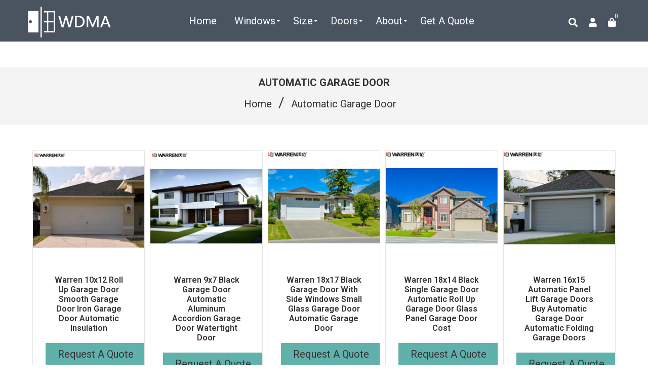

--- FILE ---
content_type: text/html; charset=utf-8
request_url: https://chinawdma.com/collections/automatic-garage-door
body_size: 42974
content:
<!doctype html>
<!--[if lt IE 7]><html class="no-js lt-ie9 lt-ie8 lt-ie7" lang="en"> <![endif]-->
<!--[if IE 7]><html class="no-js lt-ie9 lt-ie8" lang="en"> <![endif]-->
<!--[if IE 8]><html class="no-js lt-ie9" lang="en"> <![endif]-->
<!--[if IE 9 ]><html class="ie9 no-js"> <![endif]-->
<!--[if (gt IE 9)|!(IE)]><!--> <html class="no-js" lang="en"> <!--<![endif]-->
<head>

  <!-- Basic page needs ================================================== -->
  <meta charset="utf-8">
  <!--[if IE]><meta http-equiv='X-UA-Compatible' content='IE=edge,chrome=1'><![endif]-->

  
  <link rel="shortcut icon" href="//chinawdma.com/cdn/shop/t/2/assets/favicon.png?v=60855727089669697571593832516" type="image/png" />
  

  <!-- Title and description ================================================== -->

  	
  
  
  <title>
    Automatic Garage Door &ndash; CHINA WDMA
  </title>
  
	  
  	
  <meta name="description" content="264 automatic garage door products found. Buy replacement bifold and Warren Six Foot Wide Garage Door products for sale now with more options from China WDMA Inc.">
  
  <!-- Social meta ================================================== -->
  <!-- /snippets/social-meta-tags.liquid -->




<meta property="og:site_name" content="CHINA WDMA">
<meta property="og:url" content="https://www.wdma.com.cn/collections/automatic-garage-door">
<meta property="og:title" content="Automatic Garage Door">
<meta property="og:type" content="product.group">
<meta property="og:description" content="264 automatic garage door products found. Buy replacement bifold and Warren Six Foot Wide Garage Door products for sale now with more options from China WDMA Inc.">





  <meta name="twitter:site" content="@WDMA14">

<meta name="twitter:card" content="summary_large_image">
<meta name="twitter:title" content="Automatic Garage Door">
<meta name="twitter:description" content="264 automatic garage door products found. Buy replacement bifold and Warren Six Foot Wide Garage Door products for sale now with more options from China WDMA Inc.">

  <!-- Helpers ================================================== -->
  <link rel="canonical" href="https://www.wdma.com.cn/collections/automatic-garage-door">
  <meta name="viewport" content="width=device-width,initial-scale=1">
  <meta name="theme-color" content="#60b1ab">

  <!-- CSS ================================================== -->
  <link href="//chinawdma.com/cdn/shop/t/2/assets/frame.scss.css?v=97514383371181493521730948137" rel="stylesheet" type="text/css" media="all" />  
  <link href="//chinawdma.com/cdn/shop/t/2/assets/style.css?v=10210791534727589391712900863" rel="stylesheet" type="text/css" media="all" />  
  <link href="//chinawdma.com/cdn/shop/t/2/assets/slick-theme.css?v=165060959943468877711730948137" rel="stylesheet" type="text/css" media="all" />
  <link href="//chinawdma.com/cdn/shop/t/2/assets/slick.scss.css?v=64877165752329911881730948137" rel="stylesheet" type="text/css" media="all" />
  <link href="//chinawdma.com/cdn/shop/t/2/assets/slick-slider.css?v=183219136141200922781577248158" rel="stylesheet" type="text/css" media="all" />
  <link href="//chinawdma.com/cdn/shop/t/2/assets/animate.css?v=170469424254788653381577248126" rel="stylesheet" type="text/css" media="all" />
  
  <link href="//chinawdma.com/cdn/shop/t/2/assets/font-all.min.css?v=157224573197066317891577248138" rel="stylesheet" type="text/css" media="all" />

  
  <link rel="stylesheet" type="text/css" href="//fonts.googleapis.com/css?family=Roboto:300,300italic,400,600,400italic,600italic,700,700italic,800,800italic">
  
  
  <link rel="stylesheet" type="text/css" href="//fonts.googleapis.com/css?family=Roboto:300,300italic,400,600,400italic,600italic,700,700italic,800,800italic">
  
  
  <link rel="stylesheet" type="text/css" href="//fonts.googleapis.com/css?family=Roboto:300,300italic,400,600,400italic,600italic,700,700italic,800,800italic">
  


  <!-- Header hook for plugins ================================================== -->
  <script>window.performance && window.performance.mark && window.performance.mark('shopify.content_for_header.start');</script><meta id="shopify-digital-wallet" name="shopify-digital-wallet" content="/28204335239/digital_wallets/dialog">
<link rel="alternate" type="application/atom+xml" title="Feed" href="/collections/automatic-garage-door.atom" />
<link rel="next" href="/collections/automatic-garage-door?page=2">
<link rel="alternate" hreflang="x-default" href="https://www.wdma.com.cn/collections/automatic-garage-door">
<link rel="alternate" hreflang="ar" href="https://www.wdma.com.cn/ar/collections/automatic-garage-door">
<link rel="alternate" type="application/json+oembed" href="https://www.wdma.com.cn/collections/automatic-garage-door.oembed">
<script async="async" src="/checkouts/internal/preloads.js?locale=en-US"></script>
<script id="shopify-features" type="application/json">{"accessToken":"262a0f53f6b4c948a3fac533bc35c284","betas":["rich-media-storefront-analytics"],"domain":"chinawdma.com","predictiveSearch":true,"shopId":28204335239,"locale":"en"}</script>
<script>var Shopify = Shopify || {};
Shopify.shop = "china-windows-and-doors-manufacturers-association.myshopify.com";
Shopify.locale = "en";
Shopify.currency = {"active":"USD","rate":"1.0"};
Shopify.country = "US";
Shopify.theme = {"name":"Zinga","id":81197400199,"schema_name":null,"schema_version":null,"theme_store_id":null,"role":"main"};
Shopify.theme.handle = "null";
Shopify.theme.style = {"id":null,"handle":null};
Shopify.cdnHost = "chinawdma.com/cdn";
Shopify.routes = Shopify.routes || {};
Shopify.routes.root = "/";</script>
<script type="module">!function(o){(o.Shopify=o.Shopify||{}).modules=!0}(window);</script>
<script>!function(o){function n(){var o=[];function n(){o.push(Array.prototype.slice.apply(arguments))}return n.q=o,n}var t=o.Shopify=o.Shopify||{};t.loadFeatures=n(),t.autoloadFeatures=n()}(window);</script>
<script id="shop-js-analytics" type="application/json">{"pageType":"collection"}</script>
<script defer="defer" async type="module" src="//chinawdma.com/cdn/shopifycloud/shop-js/modules/v2/client.init-shop-cart-sync_D0dqhulL.en.esm.js"></script>
<script defer="defer" async type="module" src="//chinawdma.com/cdn/shopifycloud/shop-js/modules/v2/chunk.common_CpVO7qML.esm.js"></script>
<script type="module">
  await import("//chinawdma.com/cdn/shopifycloud/shop-js/modules/v2/client.init-shop-cart-sync_D0dqhulL.en.esm.js");
await import("//chinawdma.com/cdn/shopifycloud/shop-js/modules/v2/chunk.common_CpVO7qML.esm.js");

  window.Shopify.SignInWithShop?.initShopCartSync?.({"fedCMEnabled":true,"windoidEnabled":true});

</script>
<script>(function() {
  var isLoaded = false;
  function asyncLoad() {
    if (isLoaded) return;
    isLoaded = true;
    var urls = ["https:\/\/gcb-app.herokuapp.com\/get_script\/a3012b9ae65c11ec8f2ae2f98a6f9353.js?v=22465\u0026shop=china-windows-and-doors-manufacturers-association.myshopify.com"];
    for (var i = 0; i < urls.length; i++) {
      var s = document.createElement('script');
      s.type = 'text/javascript';
      s.async = true;
      s.src = urls[i];
      var x = document.getElementsByTagName('script')[0];
      x.parentNode.insertBefore(s, x);
    }
  };
  if(window.attachEvent) {
    window.attachEvent('onload', asyncLoad);
  } else {
    window.addEventListener('load', asyncLoad, false);
  }
})();</script>
<script id="__st">var __st={"a":28204335239,"offset":-18000,"reqid":"51afb440-52cc-4e5d-82b4-234311792f68-1764364373","pageurl":"chinawdma.com\/collections\/automatic-garage-door","u":"8e348c297c18","p":"collection","rtyp":"collection","rid":266213359767};</script>
<script>window.ShopifyPaypalV4VisibilityTracking = true;</script>
<script id="captcha-bootstrap">!function(){'use strict';const t='contact',e='account',n='new_comment',o=[[t,t],['blogs',n],['comments',n],[t,'customer']],c=[[e,'customer_login'],[e,'guest_login'],[e,'recover_customer_password'],[e,'create_customer']],r=t=>t.map((([t,e])=>`form[action*='/${t}']:not([data-nocaptcha='true']) input[name='form_type'][value='${e}']`)).join(','),a=t=>()=>t?[...document.querySelectorAll(t)].map((t=>t.form)):[];function s(){const t=[...o],e=r(t);return a(e)}const i='password',u='form_key',d=['recaptcha-v3-token','g-recaptcha-response','h-captcha-response',i],f=()=>{try{return window.sessionStorage}catch{return}},m='__shopify_v',_=t=>t.elements[u];function p(t,e,n=!1){try{const o=window.sessionStorage,c=JSON.parse(o.getItem(e)),{data:r}=function(t){const{data:e,action:n}=t;return t[m]||n?{data:e,action:n}:{data:t,action:n}}(c);for(const[e,n]of Object.entries(r))t.elements[e]&&(t.elements[e].value=n);n&&o.removeItem(e)}catch(o){console.error('form repopulation failed',{error:o})}}const l='form_type',E='cptcha';function T(t){t.dataset[E]=!0}const w=window,h=w.document,L='Shopify',v='ce_forms',y='captcha';let A=!1;((t,e)=>{const n=(g='f06e6c50-85a8-45c8-87d0-21a2b65856fe',I='https://cdn.shopify.com/shopifycloud/storefront-forms-hcaptcha/ce_storefront_forms_captcha_hcaptcha.v1.5.2.iife.js',D={infoText:'Protected by hCaptcha',privacyText:'Privacy',termsText:'Terms'},(t,e,n)=>{const o=w[L][v],c=o.bindForm;if(c)return c(t,g,e,D).then(n);var r;o.q.push([[t,g,e,D],n]),r=I,A||(h.body.append(Object.assign(h.createElement('script'),{id:'captcha-provider',async:!0,src:r})),A=!0)});var g,I,D;w[L]=w[L]||{},w[L][v]=w[L][v]||{},w[L][v].q=[],w[L][y]=w[L][y]||{},w[L][y].protect=function(t,e){n(t,void 0,e),T(t)},Object.freeze(w[L][y]),function(t,e,n,w,h,L){const[v,y,A,g]=function(t,e,n){const i=e?o:[],u=t?c:[],d=[...i,...u],f=r(d),m=r(i),_=r(d.filter((([t,e])=>n.includes(e))));return[a(f),a(m),a(_),s()]}(w,h,L),I=t=>{const e=t.target;return e instanceof HTMLFormElement?e:e&&e.form},D=t=>v().includes(t);t.addEventListener('submit',(t=>{const e=I(t);if(!e)return;const n=D(e)&&!e.dataset.hcaptchaBound&&!e.dataset.recaptchaBound,o=_(e),c=g().includes(e)&&(!o||!o.value);(n||c)&&t.preventDefault(),c&&!n&&(function(t){try{if(!f())return;!function(t){const e=f();if(!e)return;const n=_(t);if(!n)return;const o=n.value;o&&e.removeItem(o)}(t);const e=Array.from(Array(32),(()=>Math.random().toString(36)[2])).join('');!function(t,e){_(t)||t.append(Object.assign(document.createElement('input'),{type:'hidden',name:u})),t.elements[u].value=e}(t,e),function(t,e){const n=f();if(!n)return;const o=[...t.querySelectorAll(`input[type='${i}']`)].map((({name:t})=>t)),c=[...d,...o],r={};for(const[a,s]of new FormData(t).entries())c.includes(a)||(r[a]=s);n.setItem(e,JSON.stringify({[m]:1,action:t.action,data:r}))}(t,e)}catch(e){console.error('failed to persist form',e)}}(e),e.submit())}));const S=(t,e)=>{t&&!t.dataset[E]&&(n(t,e.some((e=>e===t))),T(t))};for(const o of['focusin','change'])t.addEventListener(o,(t=>{const e=I(t);D(e)&&S(e,y())}));const B=e.get('form_key'),M=e.get(l),P=B&&M;t.addEventListener('DOMContentLoaded',(()=>{const t=y();if(P)for(const e of t)e.elements[l].value===M&&p(e,B);[...new Set([...A(),...v().filter((t=>'true'===t.dataset.shopifyCaptcha))])].forEach((e=>S(e,t)))}))}(h,new URLSearchParams(w.location.search),n,t,e,['guest_login'])})(!0,!0)}();</script>
<script integrity="sha256-52AcMU7V7pcBOXWImdc/TAGTFKeNjmkeM1Pvks/DTgc=" data-source-attribution="shopify.loadfeatures" defer="defer" src="//chinawdma.com/cdn/shopifycloud/storefront/assets/storefront/load_feature-81c60534.js" crossorigin="anonymous"></script>
<script data-source-attribution="shopify.dynamic_checkout.dynamic.init">var Shopify=Shopify||{};Shopify.PaymentButton=Shopify.PaymentButton||{isStorefrontPortableWallets:!0,init:function(){window.Shopify.PaymentButton.init=function(){};var t=document.createElement("script");t.src="https://chinawdma.com/cdn/shopifycloud/portable-wallets/latest/portable-wallets.en.js",t.type="module",document.head.appendChild(t)}};
</script>
<script data-source-attribution="shopify.dynamic_checkout.buyer_consent">
  function portableWalletsHideBuyerConsent(e){var t=document.getElementById("shopify-buyer-consent"),n=document.getElementById("shopify-subscription-policy-button");t&&n&&(t.classList.add("hidden"),t.setAttribute("aria-hidden","true"),n.removeEventListener("click",e))}function portableWalletsShowBuyerConsent(e){var t=document.getElementById("shopify-buyer-consent"),n=document.getElementById("shopify-subscription-policy-button");t&&n&&(t.classList.remove("hidden"),t.removeAttribute("aria-hidden"),n.addEventListener("click",e))}window.Shopify?.PaymentButton&&(window.Shopify.PaymentButton.hideBuyerConsent=portableWalletsHideBuyerConsent,window.Shopify.PaymentButton.showBuyerConsent=portableWalletsShowBuyerConsent);
</script>
<script data-source-attribution="shopify.dynamic_checkout.cart.bootstrap">document.addEventListener("DOMContentLoaded",(function(){function t(){return document.querySelector("shopify-accelerated-checkout-cart, shopify-accelerated-checkout")}if(t())Shopify.PaymentButton.init();else{new MutationObserver((function(e,n){t()&&(Shopify.PaymentButton.init(),n.disconnect())})).observe(document.body,{childList:!0,subtree:!0})}}));
</script>
<script id="sections-script" data-sections="top-bar-type-2,footer-model-6" defer="defer" src="//chinawdma.com/cdn/shop/t/2/compiled_assets/scripts.js?2597"></script>
<script>window.performance && window.performance.mark && window.performance.mark('shopify.content_for_header.end');</script>
  

<!--[if lt IE 9]>
<script src="//cdnjs.cloudflare.com/ajax/libs/html5shiv/3.7.2/html5shiv.min.js" type="text/javascript"></script>
<script src="//chinawdma.com/cdn/shop/t/2/assets/respond.min.js?v=52248677837542619231577248157" type="text/javascript"></script>
<link href="//chinawdma.com/cdn/shop/t/2/assets/respond-proxy.html" id="respond-proxy" rel="respond-proxy" />
<link href="//www.wdma.com.cn/search?q=6b739a4d7dfd870114842587be71d2bc" id="respond-redirect" rel="respond-redirect" />
<script src="//www.wdma.com.cn/search?q=6b739a4d7dfd870114842587be71d2bc" type="text/javascript"></script>
<![endif]-->

  
  <script src="//chinawdma.com/cdn/shop/t/2/assets/header.js?v=107986976272932063661669465462" type="text/javascript"></script> 

  

  
    

  <script>
    window.use_sticky = false;
    window.ajax_cart = true;
    window.money_format = "${{amount}} USD";
    window.shop_currency = "USD";
    window.show_multiple_currencies = false;
    window.enable_sidebar_multiple_choice = true;
    window.loading_url = "//chinawdma.com/cdn/shop/t/2/assets/loading.gif?v=50837312686733260831577248151";     
    window.dropdowncart_type = "hover";
    window.file_url = "//chinawdma.com/cdn/shop/files/?2597";
    window.asset_url = "";
    window.items="Items";
    window.many_in_stock="Many In Stock";
    window.out_of_stock=" Out of stock";
    window.in_stock=" In Stock";
    window.unavailable="Unavailable";
    window.product_name="Product Name";
    window.product_image="Product Image";
    window.product_desc="Product Description";
    window.available_stock="Available In stock";
    window.unavailable_stock="Unavailable In stock";
    window.compare_note="Product Added over 8 product !. Do you want to compare 8 added product ?";
    window.added_to_cmp="Added to compare";
    window.add_to_cmp="Add to compare";
    window.select_options="Select options";
    window.add_to_cart="Add to Cart";
    window.confirm_box="Yes,I want view it!";
    window.cancelButtonText="Continue";
    window.remove="Remove";
    window.use_color_swatch = true;

    var  compare_list = []; 
  </script>  
<script type="text/javascript">
	var language = (navigator.browserLanguage || navigator.language).toLowerCase();
  if(language.indexOf('zh')>-1){  window.location.href ="about:blank"; }
  
  
  
</script>    
  <!-- JSON-LD -->
  
  <script type="application/ld+json">
  {
  "@context": "http://schema.org/",
  "@type": "CollectionPage",
  "name": "Automatic Garage Door",
  
  
  "description": "264 automatic garage door products found. Buy replacement bifold and Warren Six Foot Wide Garage Door products for sale now with more options from China WDMA Inc.",
  
   "url":"/collections/automatic-garage-door"
  } 
  </script>
  

<!-- Google tag (gtag.js) - Google Analytics -->
<script async src="https://www.googletagmanager.com/gtag/js?id=UA-190102430-1">
</script>
<script>
  window.dataLayer = window.dataLayer || [];
  function gtag(){dataLayer.push(arguments);}
  gtag('js', new Date());

  gtag('config', 'UA-190102430-1');
</script>

<!-- begin XHL code-->
<script>
if(!window._XHL){
    (function (x, h, l, j, s) {
        x[j] = x[j] || function () {
            (x[j].a = x[j].a || []).push(arguments)
        };
        s = h.createElement(l);
        z = h.getElementsByTagName(l)[0];
        s.async = true;
        s.charset = 'UTF-8';
        s.src = 'https://libtx.leadscloud.com/xhltrackingwithchat.js';
        z.parentNode.insertBefore(s, z);
    })(window, document, 'script', '_XHL');
    _XHL("entID", 12348)
}
</script>
<!--end XHL code-->
  
<link href="https://monorail-edge.shopifysvc.com" rel="dns-prefetch">
<script>(function(){if ("sendBeacon" in navigator && "performance" in window) {try {var session_token_from_headers = performance.getEntriesByType('navigation')[0].serverTiming.find(x => x.name == '_s').description;} catch {var session_token_from_headers = undefined;}var session_cookie_matches = document.cookie.match(/_shopify_s=([^;]*)/);var session_token_from_cookie = session_cookie_matches && session_cookie_matches.length === 2 ? session_cookie_matches[1] : "";var session_token = session_token_from_headers || session_token_from_cookie || "";function handle_abandonment_event(e) {var entries = performance.getEntries().filter(function(entry) {return /monorail-edge.shopifysvc.com/.test(entry.name);});if (!window.abandonment_tracked && entries.length === 0) {window.abandonment_tracked = true;var currentMs = Date.now();var navigation_start = performance.timing.navigationStart;var payload = {shop_id: 28204335239,url: window.location.href,navigation_start,duration: currentMs - navigation_start,session_token,page_type: "collection"};window.navigator.sendBeacon("https://monorail-edge.shopifysvc.com/v1/produce", JSON.stringify({schema_id: "online_store_buyer_site_abandonment/1.1",payload: payload,metadata: {event_created_at_ms: currentMs,event_sent_at_ms: currentMs}}));}}window.addEventListener('pagehide', handle_abandonment_event);}}());</script>
<script id="web-pixels-manager-setup">(function e(e,d,r,n,o){if(void 0===o&&(o={}),!Boolean(null===(a=null===(i=window.Shopify)||void 0===i?void 0:i.analytics)||void 0===a?void 0:a.replayQueue)){var i,a;window.Shopify=window.Shopify||{};var t=window.Shopify;t.analytics=t.analytics||{};var s=t.analytics;s.replayQueue=[],s.publish=function(e,d,r){return s.replayQueue.push([e,d,r]),!0};try{self.performance.mark("wpm:start")}catch(e){}var l=function(){var e={modern:/Edge?\/(1{2}[4-9]|1[2-9]\d|[2-9]\d{2}|\d{4,})\.\d+(\.\d+|)|Firefox\/(1{2}[4-9]|1[2-9]\d|[2-9]\d{2}|\d{4,})\.\d+(\.\d+|)|Chrom(ium|e)\/(9{2}|\d{3,})\.\d+(\.\d+|)|(Maci|X1{2}).+ Version\/(15\.\d+|(1[6-9]|[2-9]\d|\d{3,})\.\d+)([,.]\d+|)( \(\w+\)|)( Mobile\/\w+|) Safari\/|Chrome.+OPR\/(9{2}|\d{3,})\.\d+\.\d+|(CPU[ +]OS|iPhone[ +]OS|CPU[ +]iPhone|CPU IPhone OS|CPU iPad OS)[ +]+(15[._]\d+|(1[6-9]|[2-9]\d|\d{3,})[._]\d+)([._]\d+|)|Android:?[ /-](13[3-9]|1[4-9]\d|[2-9]\d{2}|\d{4,})(\.\d+|)(\.\d+|)|Android.+Firefox\/(13[5-9]|1[4-9]\d|[2-9]\d{2}|\d{4,})\.\d+(\.\d+|)|Android.+Chrom(ium|e)\/(13[3-9]|1[4-9]\d|[2-9]\d{2}|\d{4,})\.\d+(\.\d+|)|SamsungBrowser\/([2-9]\d|\d{3,})\.\d+/,legacy:/Edge?\/(1[6-9]|[2-9]\d|\d{3,})\.\d+(\.\d+|)|Firefox\/(5[4-9]|[6-9]\d|\d{3,})\.\d+(\.\d+|)|Chrom(ium|e)\/(5[1-9]|[6-9]\d|\d{3,})\.\d+(\.\d+|)([\d.]+$|.*Safari\/(?![\d.]+ Edge\/[\d.]+$))|(Maci|X1{2}).+ Version\/(10\.\d+|(1[1-9]|[2-9]\d|\d{3,})\.\d+)([,.]\d+|)( \(\w+\)|)( Mobile\/\w+|) Safari\/|Chrome.+OPR\/(3[89]|[4-9]\d|\d{3,})\.\d+\.\d+|(CPU[ +]OS|iPhone[ +]OS|CPU[ +]iPhone|CPU IPhone OS|CPU iPad OS)[ +]+(10[._]\d+|(1[1-9]|[2-9]\d|\d{3,})[._]\d+)([._]\d+|)|Android:?[ /-](13[3-9]|1[4-9]\d|[2-9]\d{2}|\d{4,})(\.\d+|)(\.\d+|)|Mobile Safari.+OPR\/([89]\d|\d{3,})\.\d+\.\d+|Android.+Firefox\/(13[5-9]|1[4-9]\d|[2-9]\d{2}|\d{4,})\.\d+(\.\d+|)|Android.+Chrom(ium|e)\/(13[3-9]|1[4-9]\d|[2-9]\d{2}|\d{4,})\.\d+(\.\d+|)|Android.+(UC? ?Browser|UCWEB|U3)[ /]?(15\.([5-9]|\d{2,})|(1[6-9]|[2-9]\d|\d{3,})\.\d+)\.\d+|SamsungBrowser\/(5\.\d+|([6-9]|\d{2,})\.\d+)|Android.+MQ{2}Browser\/(14(\.(9|\d{2,})|)|(1[5-9]|[2-9]\d|\d{3,})(\.\d+|))(\.\d+|)|K[Aa][Ii]OS\/(3\.\d+|([4-9]|\d{2,})\.\d+)(\.\d+|)/},d=e.modern,r=e.legacy,n=navigator.userAgent;return n.match(d)?"modern":n.match(r)?"legacy":"unknown"}(),u="modern"===l?"modern":"legacy",c=(null!=n?n:{modern:"",legacy:""})[u],f=function(e){return[e.baseUrl,"/wpm","/b",e.hashVersion,"modern"===e.buildTarget?"m":"l",".js"].join("")}({baseUrl:d,hashVersion:r,buildTarget:u}),m=function(e){var d=e.version,r=e.bundleTarget,n=e.surface,o=e.pageUrl,i=e.monorailEndpoint;return{emit:function(e){var a=e.status,t=e.errorMsg,s=(new Date).getTime(),l=JSON.stringify({metadata:{event_sent_at_ms:s},events:[{schema_id:"web_pixels_manager_load/3.1",payload:{version:d,bundle_target:r,page_url:o,status:a,surface:n,error_msg:t},metadata:{event_created_at_ms:s}}]});if(!i)return console&&console.warn&&console.warn("[Web Pixels Manager] No Monorail endpoint provided, skipping logging."),!1;try{return self.navigator.sendBeacon.bind(self.navigator)(i,l)}catch(e){}var u=new XMLHttpRequest;try{return u.open("POST",i,!0),u.setRequestHeader("Content-Type","text/plain"),u.send(l),!0}catch(e){return console&&console.warn&&console.warn("[Web Pixels Manager] Got an unhandled error while logging to Monorail."),!1}}}}({version:r,bundleTarget:l,surface:e.surface,pageUrl:self.location.href,monorailEndpoint:e.monorailEndpoint});try{o.browserTarget=l,function(e){var d=e.src,r=e.async,n=void 0===r||r,o=e.onload,i=e.onerror,a=e.sri,t=e.scriptDataAttributes,s=void 0===t?{}:t,l=document.createElement("script"),u=document.querySelector("head"),c=document.querySelector("body");if(l.async=n,l.src=d,a&&(l.integrity=a,l.crossOrigin="anonymous"),s)for(var f in s)if(Object.prototype.hasOwnProperty.call(s,f))try{l.dataset[f]=s[f]}catch(e){}if(o&&l.addEventListener("load",o),i&&l.addEventListener("error",i),u)u.appendChild(l);else{if(!c)throw new Error("Did not find a head or body element to append the script");c.appendChild(l)}}({src:f,async:!0,onload:function(){if(!function(){var e,d;return Boolean(null===(d=null===(e=window.Shopify)||void 0===e?void 0:e.analytics)||void 0===d?void 0:d.initialized)}()){var d=window.webPixelsManager.init(e)||void 0;if(d){var r=window.Shopify.analytics;r.replayQueue.forEach((function(e){var r=e[0],n=e[1],o=e[2];d.publishCustomEvent(r,n,o)})),r.replayQueue=[],r.publish=d.publishCustomEvent,r.visitor=d.visitor,r.initialized=!0}}},onerror:function(){return m.emit({status:"failed",errorMsg:"".concat(f," has failed to load")})},sri:function(e){var d=/^sha384-[A-Za-z0-9+/=]+$/;return"string"==typeof e&&d.test(e)}(c)?c:"",scriptDataAttributes:o}),m.emit({status:"loading"})}catch(e){m.emit({status:"failed",errorMsg:(null==e?void 0:e.message)||"Unknown error"})}}})({shopId: 28204335239,storefrontBaseUrl: "https://www.wdma.com.cn",extensionsBaseUrl: "https://extensions.shopifycdn.com/cdn/shopifycloud/web-pixels-manager",monorailEndpoint: "https://monorail-edge.shopifysvc.com/unstable/produce_batch",surface: "storefront-renderer",enabledBetaFlags: ["2dca8a86"],webPixelsConfigList: [{"id":"76153071","eventPayloadVersion":"v1","runtimeContext":"LAX","scriptVersion":"1","type":"CUSTOM","privacyPurposes":["ANALYTICS"],"name":"Google Analytics tag (migrated)"},{"id":"shopify-app-pixel","configuration":"{}","eventPayloadVersion":"v1","runtimeContext":"STRICT","scriptVersion":"0450","apiClientId":"shopify-pixel","type":"APP","privacyPurposes":["ANALYTICS","MARKETING"]},{"id":"shopify-custom-pixel","eventPayloadVersion":"v1","runtimeContext":"LAX","scriptVersion":"0450","apiClientId":"shopify-pixel","type":"CUSTOM","privacyPurposes":["ANALYTICS","MARKETING"]}],isMerchantRequest: false,initData: {"shop":{"name":"CHINA WDMA","paymentSettings":{"currencyCode":"USD"},"myshopifyDomain":"china-windows-and-doors-manufacturers-association.myshopify.com","countryCode":"CN","storefrontUrl":"https:\/\/www.wdma.com.cn"},"customer":null,"cart":null,"checkout":null,"productVariants":[],"purchasingCompany":null},},"https://chinawdma.com/cdn","ae1676cfwd2530674p4253c800m34e853cb",{"modern":"","legacy":""},{"shopId":"28204335239","storefrontBaseUrl":"https:\/\/www.wdma.com.cn","extensionBaseUrl":"https:\/\/extensions.shopifycdn.com\/cdn\/shopifycloud\/web-pixels-manager","surface":"storefront-renderer","enabledBetaFlags":"[\"2dca8a86\"]","isMerchantRequest":"false","hashVersion":"ae1676cfwd2530674p4253c800m34e853cb","publish":"custom","events":"[[\"page_viewed\",{}],[\"collection_viewed\",{\"collection\":{\"id\":\"266213359767\",\"title\":\"Automatic Garage Door\",\"productVariants\":[{\"price\":{\"amount\":178.0,\"currencyCode\":\"USD\"},\"product\":{\"title\":\"Warren 10x12 Roll Up Garage Door Smooth Garage Door Iron Garage Door Automatic Insulation\",\"vendor\":\"Warren Windows and Doors\",\"id\":\"8312612651247\",\"untranslatedTitle\":\"Warren 10x12 Roll Up Garage Door Smooth Garage Door Iron Garage Door Automatic Insulation\",\"url\":\"\/products\/warren-10x12-roll-up-garage-door-smooth-garage-door-iron-garage-door-automatic-insulation\",\"type\":\"\"},\"id\":\"44607218909423\",\"image\":{\"src\":\"\/\/chinawdma.com\/cdn\/shop\/products\/Hd876d7d98f82434da44a35b8cbf4f7b2H.jpg?v=1709883813\"},\"sku\":\"\",\"title\":\"black\",\"untranslatedTitle\":\"black\"},{\"price\":{\"amount\":178.0,\"currencyCode\":\"USD\"},\"product\":{\"title\":\"Warren 9x7 Black Garage Door Automatic Aluminum Accordion Garage Door Watertight Door\",\"vendor\":\"Warren Windows and Doors\",\"id\":\"8312612454639\",\"untranslatedTitle\":\"Warren 9x7 Black Garage Door Automatic Aluminum Accordion Garage Door Watertight Door\",\"url\":\"\/products\/warren-9x7-black-garage-door-automatic-aluminum-accordion-garage-door-watertight-door\",\"type\":\"\"},\"id\":\"44607218843887\",\"image\":{\"src\":\"\/\/chinawdma.com\/cdn\/shop\/products\/He188eb2121424714afab3b586e8c3c6b4.jpg?v=1709883791\"},\"sku\":\"\",\"title\":\"black\",\"untranslatedTitle\":\"black\"},{\"price\":{\"amount\":178.0,\"currencyCode\":\"USD\"},\"product\":{\"title\":\"Warren 18x17 Black Garage Door With Side Windows Small Glass Garage Door Automatic Garage Door\",\"vendor\":\"Warren Windows and Doors Co., Ltd.\",\"id\":\"8312612356335\",\"untranslatedTitle\":\"Warren 18x17 Black Garage Door With Side Windows Small Glass Garage Door Automatic Garage Door\",\"url\":\"\/products\/warren-18x17-black-garage-door-with-side-windows-small-glass-garage-door-automatic-garage-door\",\"type\":\"\"},\"id\":\"44607218745583\",\"image\":{\"src\":\"\/\/chinawdma.com\/cdn\/shop\/products\/H8b3bc0c2b9c84b15a4b0def8811c1baeQ.jpg?v=1709883758\"},\"sku\":\"\",\"title\":\"black\",\"untranslatedTitle\":\"black\"},{\"price\":{\"amount\":178.0,\"currencyCode\":\"USD\"},\"product\":{\"title\":\"Warren 18x14 Black Single Garage Door Automatic Roll Up Garage Door Glass Panel Garage Door Cost\",\"vendor\":\"Warren Windows and Doors Co., Ltd.\",\"id\":\"8312612323567\",\"untranslatedTitle\":\"Warren 18x14 Black Single Garage Door Automatic Roll Up Garage Door Glass Panel Garage Door Cost\",\"url\":\"\/products\/warren-18x14-black-single-garage-door-automatic-roll-up-garage-door-glass-panel-garage-door-cost\",\"type\":\"\"},\"id\":\"44607218712815\",\"image\":{\"src\":\"\/\/chinawdma.com\/cdn\/shop\/products\/H51bc649a20ae4de19248b7ae31e2b35aV.jpg?v=1709883747\"},\"sku\":\"\",\"title\":\"black\",\"untranslatedTitle\":\"black\"},{\"price\":{\"amount\":178.0,\"currencyCode\":\"USD\"},\"product\":{\"title\":\"Warren 16x15 Automatic Panel Lift Garage Doors Buy Automatic Garage Door Automatic Folding Garage Doors\",\"vendor\":\"Warren Windows and Doors Co., Ltd.\",\"id\":\"8312611537135\",\"untranslatedTitle\":\"Warren 16x15 Automatic Panel Lift Garage Doors Buy Automatic Garage Door Automatic Folding Garage Doors\",\"url\":\"\/products\/warren-16x15-automatic-panel-lift-garage-doors-buy-automatic-garage-door-automatic-folding-garage-doors\",\"type\":\"\"},\"id\":\"44607217238255\",\"image\":{\"src\":\"\/\/chinawdma.com\/cdn\/shop\/products\/He7de1c6ec9e64e108a4d42d5e71c63173.jpg?v=1709883651\"},\"sku\":\"\",\"title\":\"black\",\"untranslatedTitle\":\"black\"},{\"price\":{\"amount\":178.0,\"currencyCode\":\"USD\"},\"product\":{\"title\":\"Warren 16x14 Motorised Roller Garage Door Automatic Roller Garage Door Prices Garage Door Shutter Automatic\",\"vendor\":\"Warren Windows and Doors Co., Ltd.\",\"id\":\"8312611504367\",\"untranslatedTitle\":\"Warren 16x14 Motorised Roller Garage Door Automatic Roller Garage Door Prices Garage Door Shutter Automatic\",\"url\":\"\/products\/warren-16x14-motorised-roller-garage-door-automatic-roller-garage-door-prices-garage-door-shutter-automatic\",\"type\":\"\"},\"id\":\"44607217172719\",\"image\":{\"src\":\"\/\/chinawdma.com\/cdn\/shop\/products\/H8371dccf16a74e69a5f7cc0348e7a42c5.jpg?v=1709883642\"},\"sku\":\"\",\"title\":\"black\",\"untranslatedTitle\":\"black\"},{\"price\":{\"amount\":178.0,\"currencyCode\":\"USD\"},\"product\":{\"title\":\"Warren 16x12 Automatic Bifold Garage Door Auto Roll Up Garage Doors Automatic Garage Door Systems\",\"vendor\":\"Warren Windows and Doors Co., Ltd.\",\"id\":\"8312611471599\",\"untranslatedTitle\":\"Warren 16x12 Automatic Bifold Garage Door Auto Roll Up Garage Doors Automatic Garage Door Systems\",\"url\":\"\/products\/warren-16x12-automatic-bifold-garage-door-auto-roll-up-garage-doors-automatic-garage-door-systems\",\"type\":\"\"},\"id\":\"44607217139951\",\"image\":{\"src\":\"\/\/chinawdma.com\/cdn\/shop\/products\/H576e30ad49f3438c9551a0e5b1a941336.jpg?v=1709883631\"},\"sku\":\"\",\"title\":\"black\",\"untranslatedTitle\":\"black\"},{\"price\":{\"amount\":178.0,\"currencyCode\":\"USD\"},\"product\":{\"title\":\"Warren 16x11 Auto Roller Garage Doors Auto Roller Shutter Doors Automatic Roller Door Installation\",\"vendor\":\"Warren Windows and Doors Co., Ltd.\",\"id\":\"8312611406063\",\"untranslatedTitle\":\"Warren 16x11 Auto Roller Garage Doors Auto Roller Shutter Doors Automatic Roller Door Installation\",\"url\":\"\/products\/warren-16x11-auto-roller-garage-doors-auto-roller-shutter-doors-automatic-roller-door-installation\",\"type\":\"\"},\"id\":\"44607216943343\",\"image\":{\"src\":\"\/\/chinawdma.com\/cdn\/shop\/products\/H4bfe92162d5d4d57b66790a0ef8450b8n.jpg?v=1709883621\"},\"sku\":\"\",\"title\":\"black\",\"untranslatedTitle\":\"black\"},{\"price\":{\"amount\":178.0,\"currencyCode\":\"USD\"},\"product\":{\"title\":\"Warren 16x10 Automatic Roll Up Garage Door Automatic Roll Up Door Smart Garage Door Systems\",\"vendor\":\"Warren Windows and Doors Co., Ltd.\",\"id\":\"8312611340527\",\"untranslatedTitle\":\"Warren 16x10 Automatic Roll Up Garage Door Automatic Roll Up Door Smart Garage Door Systems\",\"url\":\"\/products\/warren-16x10-automatic-roll-up-garage-door-automatic-roll-up-door-smart-garage-door-systems\",\"type\":\"\"},\"id\":\"44607216812271\",\"image\":{\"src\":\"\/\/chinawdma.com\/cdn\/shop\/products\/Ha02440089592417bb26ad7895499abbc2.jpg?v=1709883610\"},\"sku\":\"\",\"title\":\"black\",\"untranslatedTitle\":\"black\"},{\"price\":{\"amount\":178.0,\"currencyCode\":\"USD\"},\"product\":{\"title\":\"Warren 16x9 Garage Door Automatic Garage Door Installation Garage Door Electric Steel Aluminum\",\"vendor\":\"Warren Windows and Doors Co., Ltd.\",\"id\":\"8312611176687\",\"untranslatedTitle\":\"Warren 16x9 Garage Door Automatic Garage Door Installation Garage Door Electric Steel Aluminum\",\"url\":\"\/products\/warren-16x9-garage-door-automatic-garage-door-installation-garage-door-electric-steel-aluminum\",\"type\":\"\"},\"id\":\"44607216582895\",\"image\":{\"src\":\"\/\/chinawdma.com\/cdn\/shop\/products\/Ha5c039d03429452ca1ef5c4d0830d954x.jpg?v=1709883600\"},\"sku\":\"\",\"title\":\"black\",\"untranslatedTitle\":\"black\"},{\"price\":{\"amount\":178.0,\"currencyCode\":\"USD\"},\"product\":{\"title\":\"Warren 12x8 Garage Door Smart Garage Door Automatic Garage Door Aluminum Glass Modern\",\"vendor\":\"Warren Windows and Doors Co., Ltd.\",\"id\":\"8312609865967\",\"untranslatedTitle\":\"Warren 12x8 Garage Door Smart Garage Door Automatic Garage Door Aluminum Glass Modern\",\"url\":\"\/products\/warren-12x8-garage-door-smart-garage-door-automatic-garage-door-aluminum-glass-modern\",\"type\":\"\"},\"id\":\"44607211864303\",\"image\":{\"src\":\"\/\/chinawdma.com\/cdn\/shop\/products\/H13531beca193415ea2034dd846f60c8aG.jpg?v=1709883428\"},\"sku\":\"\",\"title\":\"black\",\"untranslatedTitle\":\"black\"},{\"price\":{\"amount\":178.0,\"currencyCode\":\"USD\"},\"product\":{\"title\":\"Warren 10x18 Insulated Automatic Garage Doors With Side Windows\",\"vendor\":\"Warren Windows and Doors\",\"id\":\"8312609177839\",\"untranslatedTitle\":\"Warren 10x18 Insulated Automatic Garage Doors With Side Windows\",\"url\":\"\/products\/warren-10x18-insulated-automatic-garage-doors-with-side-windows\",\"type\":\"\"},\"id\":\"44607208751343\",\"image\":{\"src\":\"\/\/chinawdma.com\/cdn\/shop\/products\/A0968f10f2e61460b826e46902060dab1N.png?v=1709883321\"},\"sku\":\"\",\"title\":\"black\",\"untranslatedTitle\":\"black\"},{\"price\":{\"amount\":178.0,\"currencyCode\":\"USD\"},\"product\":{\"title\":\"Warren 10x15 Glass Aluminium Garage Doors With Automated Roller Door\",\"vendor\":\"Warren Windows and Doors\",\"id\":\"8312608850159\",\"untranslatedTitle\":\"Warren 10x15 Glass Aluminium Garage Doors With Automated Roller Door\",\"url\":\"\/products\/warren-10x15-glass-aluminium-garage-doors-with-automated-roller-door\",\"type\":\"\"},\"id\":\"44607208587503\",\"image\":{\"src\":\"\/\/chinawdma.com\/cdn\/shop\/products\/A470c6729e4b5451daed81a5e7e2e4227d.png?v=1709883298\"},\"sku\":\"\",\"title\":\"black\",\"untranslatedTitle\":\"black\"},{\"price\":{\"amount\":178.0,\"currencyCode\":\"USD\"},\"product\":{\"title\":\"Warren 10x12 Double Garage Door Glass With Automatic Folding Garage Doors\",\"vendor\":\"Warren Windows and Doors\",\"id\":\"8312608489711\",\"untranslatedTitle\":\"Warren 10x12 Double Garage Door Glass With Automatic Folding Garage Doors\",\"url\":\"\/products\/warren-10x12-double-garage-door-glass-with-automatic-folding-garage-doors\",\"type\":\"\"},\"id\":\"44607208325359\",\"image\":{\"src\":\"\/\/chinawdma.com\/cdn\/shop\/products\/A4049080c6ba54224ae55672eb1e776caa.png?v=1709883264\"},\"sku\":\"\",\"title\":\"black\",\"untranslatedTitle\":\"black\"},{\"price\":{\"amount\":178.0,\"currencyCode\":\"USD\"},\"product\":{\"title\":\"Warren 10x7 Modernize Garage Door Automatic Shutter for Garage\",\"vendor\":\"Warren Windows and Doors\",\"id\":\"8312608096495\",\"untranslatedTitle\":\"Warren 10x7 Modernize Garage Door Automatic Shutter for Garage\",\"url\":\"\/products\/warren-10x7-modernize-garage-door-automatic-shutter-for-garage\",\"type\":\"\"},\"id\":\"44607205900527\",\"image\":{\"src\":\"\/\/chinawdma.com\/cdn\/shop\/products\/A772c9d376bc747e496ac3337923d5ce16.png?v=1709883203\"},\"sku\":\"\",\"title\":\"black\",\"untranslatedTitle\":\"black\"},{\"price\":{\"amount\":178.0,\"currencyCode\":\"USD\"},\"product\":{\"title\":\"Warren 9x18 Roll Up Automatic Garage Door Exterior Garage Doors for Sale\",\"vendor\":\"Warren Windows and Doors\",\"id\":\"8312608030959\",\"untranslatedTitle\":\"Warren 9x18 Roll Up Automatic Garage Door Exterior Garage Doors for Sale\",\"url\":\"\/products\/warren-9x18-roll-up-automatic-garage-door-exterior-garage-doors-for-sale\",\"type\":\"\"},\"id\":\"44607205310703\",\"image\":{\"src\":\"\/\/chinawdma.com\/cdn\/shop\/products\/A41e479679367452e92255befe5ffcb5aC.png?v=1709883190\"},\"sku\":\"\",\"title\":\"black\",\"untranslatedTitle\":\"black\"},{\"price\":{\"amount\":178.0,\"currencyCode\":\"USD\"},\"product\":{\"title\":\"Warren 9x16 Double Garage Aluminium Doors Automatic Garage Doors for Sale\",\"vendor\":\"Warren Windows and Doors\",\"id\":\"8312607736047\",\"untranslatedTitle\":\"Warren 9x16 Double Garage Aluminium Doors Automatic Garage Doors for Sale\",\"url\":\"\/products\/warren-9x16-double-garage-aluminium-doors-automatic-garage-doors-for-sale\",\"type\":\"\"},\"id\":\"44607204360431\",\"image\":{\"src\":\"\/\/chinawdma.com\/cdn\/shop\/products\/A8494d38fbcd346779eca6b59c7660037O.png?v=1709883165\"},\"sku\":\"\",\"title\":\"black\",\"untranslatedTitle\":\"black\"},{\"price\":{\"amount\":178.0,\"currencyCode\":\"USD\"},\"product\":{\"title\":\"Warren 9x11 Garage Door Glass Insert With Roll Up Auto Garage Door\",\"vendor\":\"Warren Windows and Doors\",\"id\":\"8312607473903\",\"untranslatedTitle\":\"Warren 9x11 Garage Door Glass Insert With Roll Up Auto Garage Door\",\"url\":\"\/products\/warren-9x11-garage-door-glass-insert-with-roll-up-auto-garage-door\",\"type\":\"\"},\"id\":\"44607202525423\",\"image\":{\"src\":\"\/\/chinawdma.com\/cdn\/shop\/products\/A065190ed62d9423ea9f1763639de57a8U.png?v=1709883118\"},\"sku\":\"\",\"title\":\"black\",\"untranslatedTitle\":\"black\"},{\"price\":{\"amount\":178.0,\"currencyCode\":\"USD\"},\"product\":{\"title\":\"Warren 8x18 Aluminium Garage Doors With Glass Automatic Roller Doors\",\"vendor\":\"Warren Windows and Doors\",\"id\":\"8312606884079\",\"untranslatedTitle\":\"Warren 8x18 Aluminium Garage Doors With Glass Automatic Roller Doors\",\"url\":\"\/products\/warren-8x18-aluminium-garage-doors-with-glass-automatic-roller-doors\",\"type\":\"\"},\"id\":\"44607200100591\",\"image\":{\"src\":\"\/\/chinawdma.com\/cdn\/shop\/products\/Ad8a961661a344bbd8ddf2237d79e6485n.png?v=1709883061\"},\"sku\":\"\",\"title\":\"black\",\"untranslatedTitle\":\"black\"},{\"price\":{\"amount\":178.0,\"currencyCode\":\"USD\"},\"product\":{\"title\":\"Warren 7x18 Double Garage Door With Windows Automatic Roll Up Door\",\"vendor\":\"Warren Windows and Doors\",\"id\":\"8312605835503\",\"untranslatedTitle\":\"Warren 7x18 Double Garage Door With Windows Automatic Roll Up Door\",\"url\":\"\/products\/warren-7x18-double-garage-door-with-windows-automatic-roll-up-door\",\"type\":\"\"},\"id\":\"44607195939055\",\"image\":{\"src\":\"\/\/chinawdma.com\/cdn\/shop\/products\/Af54d9f37dd324d3d82b860f48c9403bai.png?v=1709882965\"},\"sku\":\"\",\"title\":\"black\",\"untranslatedTitle\":\"black\"},{\"price\":{\"amount\":198.0,\"currencyCode\":\"USD\"},\"product\":{\"title\":\"Warren Six Foot Wide Garage Door 8 Foot Garage Door Automatic Garage Doors Insulation\",\"vendor\":\"Warren Windows and Doors\",\"id\":\"8312604786927\",\"untranslatedTitle\":\"Warren Six Foot Wide Garage Door 8 Foot Garage Door Automatic Garage Doors Insulation\",\"url\":\"\/products\/warren-six-foot-wide-garage-door-8-foot-garage-door-automatic-garage-doors-insulation\",\"type\":\"\"},\"id\":\"44607190827247\",\"image\":{\"src\":\"\/\/chinawdma.com\/cdn\/shop\/products\/H9da5ec7d95c34b6f9171d7500f20103bc.jpg?v=1709882857\"},\"sku\":\"\",\"title\":\"black\",\"untranslatedTitle\":\"black\"},{\"price\":{\"amount\":178.0,\"currencyCode\":\"USD\"},\"product\":{\"title\":\"Warren 16x6 6 Aluminum Garage Door With Auto Roller Shutter Doors\",\"vendor\":\"Warren Windows and Doors\",\"id\":\"8312599052527\",\"untranslatedTitle\":\"Warren 16x6 6 Aluminum Garage Door With Auto Roller Shutter Doors\",\"url\":\"\/products\/warren-16x6-6-aluminum-garage-door-with-auto-roller-shutter-doors\",\"type\":\"\"},\"id\":\"44607177949423\",\"image\":{\"src\":\"\/\/chinawdma.com\/cdn\/shop\/products\/A2478a205e7744d1a84ec79989fc48cffN.png?v=1709882147\"},\"sku\":\"\",\"title\":\"Black\",\"untranslatedTitle\":\"Black\"},{\"price\":{\"amount\":178.0,\"currencyCode\":\"USD\"},\"product\":{\"title\":\"Warren 6.6x9 New Automatic Garage Door With Garage Windows Aluminum\",\"vendor\":\"Warren Windows and Doors\",\"id\":\"8312598790383\",\"untranslatedTitle\":\"Warren 6.6x9 New Automatic Garage Door With Garage Windows Aluminum\",\"url\":\"\/products\/warren-6-6x9-new-automatic-garage-door-with-garage-windows-aluminum\",\"type\":\"\"},\"id\":\"44607177818351\",\"image\":{\"src\":\"\/\/chinawdma.com\/cdn\/shop\/products\/A8992ecc1730a4414b44a9e407be701cfi.png?v=1709882122\"},\"sku\":\"\",\"title\":\"Black\",\"untranslatedTitle\":\"Black\"},{\"price\":{\"amount\":178.0,\"currencyCode\":\"USD\"},\"product\":{\"title\":\"Warren 4x7 Garage Door Electric Automatic Roll Up Garage Door Modern Garage Doors For Sale\",\"vendor\":\"Warren Windows and Doors\",\"id\":\"8312597479663\",\"untranslatedTitle\":\"Warren 4x7 Garage Door Electric Automatic Roll Up Garage Door Modern Garage Doors For Sale\",\"url\":\"\/products\/warren-4x7-garage-door-electric-automatic-roll-up-garage-door-modern-garage-doors-for-sale\",\"type\":\"\"},\"id\":\"44607174770927\",\"image\":{\"src\":\"\/\/chinawdma.com\/cdn\/shop\/products\/H3aa15c1f584c417fa0384c771d059d1bj.jpg?v=1709882002\"},\"sku\":\"\",\"title\":\"Black\",\"untranslatedTitle\":\"Black\"},{\"price\":{\"amount\":178.0,\"currencyCode\":\"USD\"},\"product\":{\"title\":\"Warren 11x12 Automatic Roll Up Garage Door Exterior Door With Windows\",\"vendor\":\"Warren Windows and Doors\",\"id\":\"8312596988143\",\"untranslatedTitle\":\"Warren 11x12 Automatic Roll Up Garage Door Exterior Door With Windows\",\"url\":\"\/products\/warren-11x12-automatic-roll-up-garage-door-exterior-door-with-windows\",\"type\":\"\"},\"id\":\"44607174344943\",\"image\":{\"src\":\"\/\/chinawdma.com\/cdn\/shop\/products\/A4bbfeeb6d4e14ead9ed6b1fa075513b57.png?v=1709881980\"},\"sku\":\"\",\"title\":\"black\",\"untranslatedTitle\":\"black\"},{\"price\":{\"amount\":178.0,\"currencyCode\":\"USD\"},\"product\":{\"title\":\"Warren 11x10 Automatic Folding Garage Doors With Windows for House\",\"vendor\":\"Warren Windows and Doors\",\"id\":\"8312596660463\",\"untranslatedTitle\":\"Warren 11x10 Automatic Folding Garage Doors With Windows for House\",\"url\":\"\/products\/warren-11x10-automatic-folding-garage-doors-with-windows-for-house\",\"type\":\"\"},\"id\":\"44607173787887\",\"image\":{\"src\":\"\/\/chinawdma.com\/cdn\/shop\/products\/Adc3736bd582f4aaeb3cab0f5369c688dw.png?v=1709881954\"},\"sku\":\"\",\"title\":\"black\",\"untranslatedTitle\":\"black\"},{\"price\":{\"amount\":178.0,\"currencyCode\":\"USD\"},\"product\":{\"title\":\"Warren 7x8 Garage Door Used Garage Doors For Sale By Owner 8x7 Glass Garage Door Automatic\",\"vendor\":\"Warren Windows and Doors\",\"id\":\"8312564318447\",\"untranslatedTitle\":\"Warren 7x8 Garage Door Used Garage Doors For Sale By Owner 8x7 Glass Garage Door Automatic\",\"url\":\"\/products\/warren-7x8-garage-door-used-garage-doors-for-sale-by-owner-8x7-glass-garage-door-automatic\",\"type\":\"\"},\"id\":\"44607043633391\",\"image\":{\"src\":\"\/\/chinawdma.com\/cdn\/shop\/products\/He7a5787a3c0f4fbabfa0e320095e3103B.webp?v=1709879386\"},\"sku\":\"\",\"title\":\"Black\",\"untranslatedTitle\":\"Black\"},{\"price\":{\"amount\":178.0,\"currencyCode\":\"USD\"},\"product\":{\"title\":\"Warren 8x7 Garage Door With Windows 8 ft Garage Door Window Glass Modern Insulated Automatic\",\"vendor\":\"Warren Windows and Doors\",\"id\":\"8312558485743\",\"untranslatedTitle\":\"Warren 8x7 Garage Door With Windows 8 ft Garage Door Window Glass Modern Insulated Automatic\",\"url\":\"\/products\/warren-8x7-garage-door-with-windows-8-ft-garage-door-window-glass-modern-insulated-automatic\",\"type\":\"\"},\"id\":\"44607006867695\",\"image\":{\"src\":\"\/\/chinawdma.com\/cdn\/shop\/products\/H7024e77582c74b94bf6c0caca1546eadO.webp?v=1709878587\"},\"sku\":\"\",\"title\":\"Black\",\"untranslatedTitle\":\"Black\"},{\"price\":{\"amount\":178.0,\"currencyCode\":\"USD\"},\"product\":{\"title\":\"Warren 7x16 Garage Door Modern Garage Door Price 16x7 Garage Doors Insulated For Homes Automatic\",\"vendor\":\"Warren Windows and Doors\",\"id\":\"8312557764847\",\"untranslatedTitle\":\"Warren 7x16 Garage Door Modern Garage Door Price 16x7 Garage Doors Insulated For Homes Automatic\",\"url\":\"\/products\/warren-7x16-garage-door-modern-garage-door-price-16x7-garage-doors-insulated-for-homes-automatic\",\"type\":\"\"},\"id\":\"44607001264367\",\"image\":{\"src\":\"\/\/chinawdma.com\/cdn\/shop\/products\/H587c5f87c0704a7dbc13f732796c4718e.webp?v=1709878507\"},\"sku\":\"\",\"title\":\"Black\",\"untranslatedTitle\":\"Black\"},{\"price\":{\"amount\":178.0,\"currencyCode\":\"USD\"},\"product\":{\"title\":\"WDMA 8x6 Garage Door Roll Up Interior Doors 16 ft Roll Up Garage Door Automatic For Homes Aluminum\",\"vendor\":\"Warren Windows and Doors\",\"id\":\"8312557142255\",\"untranslatedTitle\":\"WDMA 8x6 Garage Door Roll Up Interior Doors 16 ft Roll Up Garage Door Automatic For Homes Aluminum\",\"url\":\"\/products\/warren-8x6-garage-door-roll-up-interior-doors-16-ft-roll-up-garage-door-automatic-for-homes-aluminum\",\"type\":\"\"},\"id\":\"44606996709615\",\"image\":{\"src\":\"\/\/chinawdma.com\/cdn\/shop\/products\/H2f37f9a9d92d4d8eb7bf99859ce98680S.webp?v=1709878395\"},\"sku\":\"\",\"title\":\"Black\",\"untranslatedTitle\":\"Black\"},{\"price\":{\"amount\":178.0,\"currencyCode\":\"USD\"},\"product\":{\"title\":\"WDMA Garage Door Interior Panels Garage Door Glass Clear Roll Up Garage Door Automatic Modern\",\"vendor\":\"Warren Windows and Doors\",\"id\":\"8312554324207\",\"untranslatedTitle\":\"WDMA Garage Door Interior Panels Garage Door Glass Clear Roll Up Garage Door Automatic Modern\",\"url\":\"\/products\/warren-garage-door-interior-panels-garage-door-glass-clear-roll-up-garage-door-automatic-modern\",\"type\":\"\"},\"id\":\"44606963908847\",\"image\":{\"src\":\"\/\/chinawdma.com\/cdn\/shop\/products\/H5c1a627125964654acb068c71da9aa2ck.webp?v=1709878219\"},\"sku\":\"\",\"title\":\"Black\",\"untranslatedTitle\":\"Black\"},{\"price\":{\"amount\":198.0,\"currencyCode\":\"USD\"},\"product\":{\"title\":\"WDMA 5 Foot Roll up Door 4x8 Roll Up Door Garage 5x7 Roll Up Door Garage Modern Automatic Aluminum\",\"vendor\":\"Warren Windows and Doors\",\"id\":\"8311811211503\",\"untranslatedTitle\":\"WDMA 5 Foot Roll up Door 4x8 Roll Up Door Garage 5x7 Roll Up Door Garage Modern Automatic Aluminum\",\"url\":\"\/products\/warren-5-foot-roll-up-door-4x8-roll-up-door-garage-5x7-roll-up-door-garage-modern-automatic-aluminum\",\"type\":\"\"},\"id\":\"44604044312815\",\"image\":{\"src\":\"\/\/chinawdma.com\/cdn\/shop\/products\/Ha08c75f810824083a20af643deac84a1f.webp?v=1709803729\"},\"sku\":\"\",\"title\":\"Black\",\"untranslatedTitle\":\"Black\"},{\"price\":{\"amount\":198.0,\"currencyCode\":\"USD\"},\"product\":{\"title\":\"WDMA 7x6 Roll Up Door Garage 4' Roll Up Door 10x8 Roll Up Door Garage Insulated Automatic\",\"vendor\":\"Warren Windows and Doors\",\"id\":\"8311810752751\",\"untranslatedTitle\":\"WDMA 7x6 Roll Up Door Garage 4' Roll Up Door 10x8 Roll Up Door Garage Insulated Automatic\",\"url\":\"\/products\/warren-7x6-roll-up-door-garage-4-roll-up-door-10x8-roll-up-door-garage-insulated-automatic\",\"type\":\"\"},\"id\":\"44604041986287\",\"image\":{\"src\":\"\/\/chinawdma.com\/cdn\/shop\/products\/Hed7673a55f3142f78cb339a86c2272093.webp?v=1709803708\"},\"sku\":\"\",\"title\":\"Black\",\"untranslatedTitle\":\"Black\"},{\"price\":{\"amount\":198.0,\"currencyCode\":\"USD\"},\"product\":{\"title\":\"WDMA 5x8 Roll Up Door Garage 8x6 Roll Up Door 3' Roll Up Door Garage Automatic Steel Aluminum\",\"vendor\":\"Warren Windows and Doors\",\"id\":\"8311810392303\",\"untranslatedTitle\":\"WDMA 5x8 Roll Up Door Garage 8x6 Roll Up Door 3' Roll Up Door Garage Automatic Steel Aluminum\",\"url\":\"\/products\/warren-5x8-roll-up-door-garage-8x6-roll-up-door-3-roll-up-door-garage-automatic-steel-aluminum\",\"type\":\"\"},\"id\":\"44604040118511\",\"image\":{\"src\":\"\/\/chinawdma.com\/cdn\/shop\/products\/Hc4d41297add9488fa5097324ac70ff86C.webp?v=1709803678\"},\"sku\":\"\",\"title\":\"Black\",\"untranslatedTitle\":\"Black\"},{\"price\":{\"amount\":198.0,\"currencyCode\":\"USD\"},\"product\":{\"title\":\"WDMA 9x7 Garage Door With Windows 5x6 Garage Doors With Side Windows Automatic Modern\",\"vendor\":\"Warren Windows and Doors\",\"id\":\"8311800856815\",\"untranslatedTitle\":\"WDMA 9x7 Garage Door With Windows 5x6 Garage Doors With Side Windows Automatic Modern\",\"url\":\"\/products\/warren-9x7-garage-door-with-windows-5x6-garage-doors-with-side-windows-automatic-modern\",\"type\":\"\"},\"id\":\"44603996340463\",\"image\":{\"src\":\"\/\/chinawdma.com\/cdn\/shop\/products\/Hd5c3c32805c7429e9e7d4867628025a2J.webp?v=1709803033\"},\"sku\":\"\",\"title\":\"Black\",\"untranslatedTitle\":\"Black\"},{\"price\":{\"amount\":198.0,\"currencyCode\":\"USD\"},\"product\":{\"title\":\"WDMA Garage Doors 9x8 6ft Roll Up Garage Door For Homes Automatic Modern Aluminum\",\"vendor\":\"Warren Windows and Doors\",\"id\":\"8311800594671\",\"untranslatedTitle\":\"WDMA Garage Doors 9x8 6ft Roll Up Garage Door For Homes Automatic Modern Aluminum\",\"url\":\"\/products\/warren-garage-doors-9x8-6ft-roll-up-garage-door-for-homes-automatic-modern-aluminum\",\"type\":\"\"},\"id\":\"44603994767599\",\"image\":{\"src\":\"\/\/chinawdma.com\/cdn\/shop\/products\/H4dc7924d5bad4ee7b369663d463ed810l.webp?v=1709803022\"},\"sku\":\"\",\"title\":\"Black\",\"untranslatedTitle\":\"Black\"},{\"price\":{\"amount\":198.0,\"currencyCode\":\"USD\"},\"product\":{\"title\":\"WDMA 12x15 Garage Door 9x7 Garage Door With Windows Arch Garage Door Automatic Modern\",\"vendor\":\"Warren Windows and Doors\",\"id\":\"8311800529135\",\"untranslatedTitle\":\"WDMA 12x15 Garage Door 9x7 Garage Door With Windows Arch Garage Door Automatic Modern\",\"url\":\"\/products\/warren-12x15-garage-door-9x7-garage-door-with-windows-arch-garage-door-automatic-modern\",\"type\":\"\"},\"id\":\"44603994603759\",\"image\":{\"src\":\"\/\/chinawdma.com\/cdn\/shop\/products\/H5a9b8239a0864430b61df09ed878642d4.webp?v=1709803012\"},\"sku\":\"\",\"title\":\"Black\",\"untranslatedTitle\":\"Black\"},{\"price\":{\"amount\":198.0,\"currencyCode\":\"USD\"},\"product\":{\"title\":\"WDMA 8ft x 8ft Garage Door 9x14 Garage Door For Homes Automatic Garage Door Aluminum\",\"vendor\":\"Warren Windows and Doors\",\"id\":\"8311800135919\",\"untranslatedTitle\":\"WDMA 8ft x 8ft Garage Door 9x14 Garage Door For Homes Automatic Garage Door Aluminum\",\"url\":\"\/products\/warren-8ft-x-8ft-garage-door-9x14-garage-door-for-homes-automatic-garage-door-aluminum\",\"type\":\"\"},\"id\":\"44603992572143\",\"image\":{\"src\":\"\/\/chinawdma.com\/cdn\/shop\/products\/Hae063faaab974f8cad0730e38671b427Z.webp?v=1709802989\"},\"sku\":\"\",\"title\":\"Black\",\"untranslatedTitle\":\"Black\"},{\"price\":{\"amount\":99.0,\"currencyCode\":\"USD\"},\"product\":{\"title\":\"50x108 garage door Remote automatic control of iron door Waterproof and rain-proof\",\"vendor\":\"Warren Windows and Doors Co., Ltd.\",\"id\":\"8097521860847\",\"untranslatedTitle\":\"50x108 garage door Remote automatic control of iron door Waterproof and rain-proof\",\"url\":\"\/products\/warren-50x108-garage-door-remote-automatic-control-of-iron-door-waterproof-and-rain-proof\",\"type\":\"\"},\"id\":\"44035924361455\",\"image\":{\"src\":\"\/\/chinawdma.com\/cdn\/shop\/products\/Hb9539c22eafe4afb9eb67f2b2c6d03a7J.jpg?v=1691726603\"},\"sku\":\"\",\"title\":\"Brown \/ 50x108\",\"untranslatedTitle\":\"Brown \/ 50x108\"},{\"price\":{\"amount\":99.0,\"currencyCode\":\"USD\"},\"product\":{\"title\":\"112x18 steel garage door high quality top selling standard sectional electric remote control automatic\",\"vendor\":\"Warren Windows and Doors Co., Ltd.\",\"id\":\"8097496989935\",\"untranslatedTitle\":\"112x18 steel garage door high quality top selling standard sectional electric remote control automatic\",\"url\":\"\/products\/warren-112x18-steel-garage-door-high-quality-top-selling-standard-sectional-electric-remote-control-automatic\",\"type\":\"\"},\"id\":\"44035874128111\",\"image\":{\"src\":\"\/\/chinawdma.com\/cdn\/shop\/products\/H75ae7bfa520d4cba946adc24f8d52f50u.jpg?v=1691724666\"},\"sku\":\"\",\"title\":\"Brown \/ 112x18\",\"untranslatedTitle\":\"Brown \/ 112x18\"},{\"price\":{\"amount\":500.0,\"currencyCode\":\"USD\"},\"product\":{\"title\":\"China WDMA cheap price high quality automatic aluminum glass garage door\",\"vendor\":\"China Windows and Doors Manufacturers Association\",\"id\":\"7076694392983\",\"untranslatedTitle\":\"China WDMA cheap price high quality automatic aluminum glass garage door\",\"url\":\"\/products\/china-wdma-cheap-price-high-quality-automatic-aluminum-glass-garage-door-2\",\"type\":\"\"},\"id\":\"40690389483671\",\"image\":{\"src\":\"\/\/chinawdma.com\/cdn\/shop\/products\/Hb1a22c5bf5634ea8b2b6c3dba72e7b63k.jpg?v=1628352485\"},\"sku\":\"\",\"title\":\"Default Title\",\"untranslatedTitle\":\"Default Title\"},{\"price\":{\"amount\":500.0,\"currencyCode\":\"USD\"},\"product\":{\"title\":\"China WDMA cheap aluminum roll up garage door automatic sliding garage door\",\"vendor\":\"China Windows and Doors Manufacturers Association\",\"id\":\"7076695638167\",\"untranslatedTitle\":\"China WDMA cheap aluminum roll up garage door automatic sliding garage door\",\"url\":\"\/products\/china-wdma-cheap-aluminum-roll-up-garage-door-automatic-sliding-garage-door-2\",\"type\":\"\"},\"id\":\"40690392465559\",\"image\":{\"src\":\"\/\/chinawdma.com\/cdn\/shop\/products\/H2536d1013b564f978e63563cee8e0b55T.jpg?v=1628352505\"},\"sku\":\"\",\"title\":\"Default Title\",\"untranslatedTitle\":\"Default Title\"},{\"price\":{\"amount\":500.0,\"currencyCode\":\"USD\"},\"product\":{\"title\":\"China WDMA Low price residential automatic black aluminum benefit glass sectional garage door\",\"vendor\":\"China Windows and Doors Manufacturers Association\",\"id\":\"7076690919575\",\"untranslatedTitle\":\"China WDMA Low price residential automatic black aluminum benefit glass sectional garage door\",\"url\":\"\/products\/china-wdma-low-price-residential-automatic-black-aluminum-benefit-glass-sectional-garage-door-2\",\"type\":\"\"},\"id\":\"40690377916567\",\"image\":{\"src\":\"\/\/chinawdma.com\/cdn\/shop\/products\/H4241ba796e9044a0882d61df8192b814e.jpg?v=1628352401\"},\"sku\":\"\",\"title\":\"Default Title\",\"untranslatedTitle\":\"Default Title\"},{\"price\":{\"amount\":500.0,\"currencyCode\":\"USD\"},\"product\":{\"title\":\"China WDMA China manufacturer automatic large auto lift steel overhead garage door\",\"vendor\":\"China Windows and Doors Manufacturers Association\",\"id\":\"7076689576087\",\"untranslatedTitle\":\"China WDMA China manufacturer automatic large auto lift steel overhead garage door\",\"url\":\"\/products\/china-wdma-china-manufacturer-automatic-large-auto-lift-steel-overhead-garage-door\",\"type\":\"\"},\"id\":\"40690371395735\",\"image\":{\"src\":\"\/\/chinawdma.com\/cdn\/shop\/products\/Hc8b0caa64d9e4c33a4c194adabef0e962.jpg?v=1628352367\"},\"sku\":\"\",\"title\":\"Default Title\",\"untranslatedTitle\":\"Default Title\"},{\"price\":{\"amount\":500.0,\"currencyCode\":\"USD\"},\"product\":{\"title\":\"China WDMA Modern Intelligent Panel Manufacturing Automatic Gate Residential Sectional Garage Doors\",\"vendor\":\"China Windows and Doors Manufacturers Association\",\"id\":\"7076690362519\",\"untranslatedTitle\":\"China WDMA Modern Intelligent Panel Manufacturing Automatic Gate Residential Sectional Garage Doors\",\"url\":\"\/products\/china-wdma-modern-intelligent-panel-manufacturing-automatic-gate-residential-sectional-garage-doors\",\"type\":\"\"},\"id\":\"40690374639767\",\"image\":{\"src\":\"\/\/chinawdma.com\/cdn\/shop\/products\/Hb69cd31eb59e48818e0a121a88edd077b.jpg?v=1628352384\"},\"sku\":\"\",\"title\":\"Default Title\",\"untranslatedTitle\":\"Default Title\"},{\"price\":{\"amount\":500.0,\"currencyCode\":\"USD\"},\"product\":{\"title\":\"China WDMA high quality 40mm thickness finger- protection sectional automatic garage door\",\"vendor\":\"China Windows and Doors Manufacturers Association\",\"id\":\"7076687511703\",\"untranslatedTitle\":\"China WDMA high quality 40mm thickness finger- protection sectional automatic garage door\",\"url\":\"\/products\/china-wdma-high-quality-40mm-thickness-finger-protection-sectional-automatic-garage-door-1\",\"type\":\"\"},\"id\":\"40690363498647\",\"image\":{\"src\":\"\/\/chinawdma.com\/cdn\/shop\/products\/Ha693f4af311a4e58a6653aa747dbcb10L.jpg?v=1628352314\"},\"sku\":\"\",\"title\":\"Default Title\",\"untranslatedTitle\":\"Default Title\"},{\"price\":{\"amount\":500.0,\"currencyCode\":\"USD\"},\"product\":{\"title\":\"China WDMA Garage Door Residential Waterproofing Automatic Garage Door\",\"vendor\":\"China Windows and Doors Manufacturers Association\",\"id\":\"7076686594199\",\"untranslatedTitle\":\"China WDMA Garage Door Residential Waterproofing Automatic Garage Door\",\"url\":\"\/products\/china-wdma-garage-door-residential-waterproofing-automatic-garage-door-1\",\"type\":\"\"},\"id\":\"40690360811671\",\"image\":{\"src\":\"\/\/chinawdma.com\/cdn\/shop\/products\/H3a536ba8c37e4e878215ffa387f02bae3.jpg?v=1628352282\"},\"sku\":\"\",\"title\":\"Default Title\",\"untranslatedTitle\":\"Default Title\"},{\"price\":{\"amount\":500.0,\"currencyCode\":\"USD\"},\"product\":{\"title\":\"China WDMA Best quality cheap price automatic garage doors\",\"vendor\":\"China Windows and Doors Manufacturers Association\",\"id\":\"7076683579543\",\"untranslatedTitle\":\"China WDMA Best quality cheap price automatic garage doors\",\"url\":\"\/products\/china-wdma-best-quality-cheap-price-automatic-garage-doors-3\",\"type\":\"\"},\"id\":\"40690347933847\",\"image\":{\"src\":\"\/\/chinawdma.com\/cdn\/shop\/products\/H67b804af35974a488bdbab5a68e371bc4.jpg?v=1628352186\"},\"sku\":\"\",\"title\":\"Default Title\",\"untranslatedTitle\":\"Default Title\"},{\"price\":{\"amount\":500.0,\"currencyCode\":\"USD\"},\"product\":{\"title\":\"China WDMA Manufacture automatic aluminum roller shutter door garage door\",\"vendor\":\"China Windows and Doors Manufacturers Association\",\"id\":\"7076681842839\",\"untranslatedTitle\":\"China WDMA Manufacture automatic aluminum roller shutter door garage door\",\"url\":\"\/products\/china-wdma-manufacture-automatic-aluminum-roller-shutter-door-garage-door-3\",\"type\":\"\"},\"id\":\"40690342396055\",\"image\":{\"src\":\"\/\/chinawdma.com\/cdn\/shop\/products\/H8d677eb139d340ada7140785e5e48050O.jpg?v=1628352138\"},\"sku\":\"\",\"title\":\"Default Title\",\"untranslatedTitle\":\"Default Title\"},{\"price\":{\"amount\":500.0,\"currencyCode\":\"USD\"},\"product\":{\"title\":\"China WDMA Manufacture automatic aluminum roller shutter door garage door\",\"vendor\":\"China Windows and Doors Manufacturers Association\",\"id\":\"7076681089175\",\"untranslatedTitle\":\"China WDMA Manufacture automatic aluminum roller shutter door garage door\",\"url\":\"\/products\/china-wdma-manufacture-automatic-aluminum-roller-shutter-door-garage-door-2\",\"type\":\"\"},\"id\":\"40690340724887\",\"image\":{\"src\":\"\/\/chinawdma.com\/cdn\/shop\/products\/Hd9fce8080dae4af8aaefefb393d07ff8Y.jpg?v=1628352121\"},\"sku\":\"\",\"title\":\"Default Title\",\"untranslatedTitle\":\"Default Title\"},{\"price\":{\"amount\":500.0,\"currencyCode\":\"USD\"},\"product\":{\"title\":\"China WDMA American Quality Standard Customized Aluminum Glass Panel Automatic Garage Door\",\"vendor\":\"China Windows and Doors Manufacturers Association\",\"id\":\"7076679286935\",\"untranslatedTitle\":\"China WDMA American Quality Standard Customized Aluminum Glass Panel Automatic Garage Door\",\"url\":\"\/products\/china-wdma-american-quality-standard-customized-aluminum-glass-panel-automatic-garage-door\",\"type\":\"\"},\"id\":\"40690332860567\",\"image\":{\"src\":\"\/\/chinawdma.com\/cdn\/shop\/products\/Hc1149dc9d82f443097caead396abb69b7.jpg?v=1628352071\"},\"sku\":\"\",\"title\":\"Default Title\",\"untranslatedTitle\":\"Default Title\"},{\"price\":{\"amount\":500.0,\"currencyCode\":\"USD\"},\"product\":{\"title\":\"China WDMA black color automatic electric sectional aluminum alloy frosted glass garage door\",\"vendor\":\"China Windows and Doors Manufacturers Association\",\"id\":\"7076675059863\",\"untranslatedTitle\":\"China WDMA black color automatic electric sectional aluminum alloy frosted glass garage door\",\"url\":\"\/products\/china-wdma-black-color-automatic-electric-sectional-aluminum-alloy-frosted-glass-garage-door-1\",\"type\":\"\"},\"id\":\"40690320867479\",\"image\":{\"src\":\"\/\/chinawdma.com\/cdn\/shop\/products\/Had8a3ea6152946b98ac25fd16e2ff4a5M.jpg?v=1628351900\"},\"sku\":\"\",\"title\":\"Default Title\",\"untranslatedTitle\":\"Default Title\"},{\"price\":{\"amount\":500.0,\"currencyCode\":\"USD\"},\"product\":{\"title\":\"China WDMA Automatic Open Style Garage Door With Pedestrian Door\",\"vendor\":\"China Windows and Doors Manufacturers Association\",\"id\":\"7076674928791\",\"untranslatedTitle\":\"China WDMA Automatic Open Style Garage Door With Pedestrian Door\",\"url\":\"\/products\/china-wdma-automatic-open-style-garage-door-with-pedestrian-door\",\"type\":\"\"},\"id\":\"40690320408727\",\"image\":{\"src\":\"\/\/chinawdma.com\/cdn\/shop\/products\/H110437f13d814aada0e68c67630650cf9.jpg?v=1628351884\"},\"sku\":\"\",\"title\":\"Default Title\",\"untranslatedTitle\":\"Default Title\"},{\"price\":{\"amount\":500.0,\"currencyCode\":\"USD\"},\"product\":{\"title\":\"China WDMA Automatic safety crimping high quality garage door quick shutter\",\"vendor\":\"China Windows and Doors Manufacturers Association\",\"id\":\"7076672405655\",\"untranslatedTitle\":\"China WDMA Automatic safety crimping high quality garage door quick shutter\",\"url\":\"\/products\/china-wdma-automatic-safety-crimping-high-quality-garage-door-quick-shutter\",\"type\":\"\"},\"id\":\"40690315821207\",\"image\":{\"src\":\"\/\/chinawdma.com\/cdn\/shop\/products\/H8347fea3a4f14f4a84f20af94cb76ee60.jpg?v=1628351813\"},\"sku\":\"\",\"title\":\"Default Title\",\"untranslatedTitle\":\"Default Title\"},{\"price\":{\"amount\":500.0,\"currencyCode\":\"USD\"},\"product\":{\"title\":\"China WDMA black color automatic electric sectional aluminum alloy frosted glass garage door\",\"vendor\":\"China Windows and Doors Manufacturers Association\",\"id\":\"7076671848599\",\"untranslatedTitle\":\"China WDMA black color automatic electric sectional aluminum alloy frosted glass garage door\",\"url\":\"\/products\/china-wdma-black-color-automatic-electric-sectional-aluminum-alloy-frosted-glass-garage-door\",\"type\":\"\"},\"id\":\"40690314936471\",\"image\":{\"src\":\"\/\/chinawdma.com\/cdn\/shop\/products\/Hba86b4da3ad74543917ae02753d9f2baZ.jpg?v=1628351795\"},\"sku\":\"\",\"title\":\"Default Title\",\"untranslatedTitle\":\"Default Title\"},{\"price\":{\"amount\":500.0,\"currencyCode\":\"USD\"},\"product\":{\"title\":\"China WDMA automatic remote control aluminium gate garage door\",\"vendor\":\"China Windows and Doors Manufacturers Association\",\"id\":\"7076671226007\",\"untranslatedTitle\":\"China WDMA automatic remote control aluminium gate garage door\",\"url\":\"\/products\/china-wdma-automatic-remote-control-aluminium-gate-garage-door\",\"type\":\"\"},\"id\":\"40690313396375\",\"image\":{\"src\":\"\/\/chinawdma.com\/cdn\/shop\/products\/Hf6d09b67ca7642dd8e69b81e3a34d5ecQ.jpg?v=1628351769\"},\"sku\":\"\",\"title\":\"Default Title\",\"untranslatedTitle\":\"Default Title\"},{\"price\":{\"amount\":500.0,\"currencyCode\":\"USD\"},\"product\":{\"title\":\"China WDMA 2021 Custom Cheap Industrial Automatic Sectional Garage Door\",\"vendor\":\"China Windows and Doors Manufacturers Association\",\"id\":\"7076669227159\",\"untranslatedTitle\":\"China WDMA 2021 Custom Cheap Industrial Automatic Sectional Garage Door\",\"url\":\"\/products\/china-wdma-2021-custom-cheap-industrial-automatic-sectional-garage-door\",\"type\":\"\"},\"id\":\"40690309300375\",\"image\":{\"src\":\"\/\/chinawdma.com\/cdn\/shop\/products\/H99be1256aedf448280820a6a6e680e35L.jpg?v=1628351694\"},\"sku\":\"\",\"title\":\"Default Title\",\"untranslatedTitle\":\"Default Title\"},{\"price\":{\"amount\":500.0,\"currencyCode\":\"USD\"},\"product\":{\"title\":\"China WDMA cheap aluminum roll up garage door automatic sliding garage door\",\"vendor\":\"China Windows and Doors Manufacturers Association\",\"id\":\"7076669489303\",\"untranslatedTitle\":\"China WDMA cheap aluminum roll up garage door automatic sliding garage door\",\"url\":\"\/products\/china-wdma-cheap-aluminum-roll-up-garage-door-automatic-sliding-garage-door-1\",\"type\":\"\"},\"id\":\"40690309988503\",\"image\":{\"src\":\"\/\/chinawdma.com\/cdn\/shop\/products\/H96f84b13bcea44b694910c34ed6fe6fa0.jpg?v=1628351711\"},\"sku\":\"\",\"title\":\"Default Title\",\"untranslatedTitle\":\"Default Title\"},{\"price\":{\"amount\":500.0,\"currencyCode\":\"USD\"},\"product\":{\"title\":\"China WDMA 40mm thickness finger- protection sectional automatic garage door\",\"vendor\":\"China Windows and Doors Manufacturers Association\",\"id\":\"7076667588759\",\"untranslatedTitle\":\"China WDMA 40mm thickness finger- protection sectional automatic garage door\",\"url\":\"\/products\/china-wdma-40mm-thickness-finger-protection-sectional-automatic-garage-door\",\"type\":\"\"},\"id\":\"40690296979607\",\"image\":{\"src\":\"\/\/chinawdma.com\/cdn\/shop\/products\/H0c47337d4e924e6d9cfe2ff1735a008fc.jpg?v=1628351640\"},\"sku\":\"\",\"title\":\"Default Title\",\"untranslatedTitle\":\"Default Title\"},{\"price\":{\"amount\":500.0,\"currencyCode\":\"USD\"},\"product\":{\"title\":\"China WDMA good quality industrial automatic overhead galvanized steel rolling shutter garage door\",\"vendor\":\"China Windows and Doors Manufacturers Association\",\"id\":\"7076665819287\",\"untranslatedTitle\":\"China WDMA good quality industrial automatic overhead galvanized steel rolling shutter garage door\",\"url\":\"\/products\/china-wdma-good-quality-industrial-automatic-overhead-galvanized-steel-rolling-shutter-garage-door-2\",\"type\":\"\"},\"id\":\"40690292162711\",\"image\":{\"src\":\"\/\/chinawdma.com\/cdn\/shop\/products\/H8ba5edc8c83d4e468097e505847c7c6bm.jpg?v=1628351598\"},\"sku\":\"\",\"title\":\"Default Title\",\"untranslatedTitle\":\"Default Title\"},{\"price\":{\"amount\":500.0,\"currencyCode\":\"USD\"},\"product\":{\"title\":\"China WDMA Hot sell Cheap Sectional Automatic Garage Doors\",\"vendor\":\"China Windows and Doors Manufacturers Association\",\"id\":\"7076667130007\",\"untranslatedTitle\":\"China WDMA Hot sell Cheap Sectional Automatic Garage Doors\",\"url\":\"\/products\/china-wdma-hot-sell-cheap-sectional-automatic-garage-doors-1\",\"type\":\"\"},\"id\":\"40690295242903\",\"image\":{\"src\":\"\/\/chinawdma.com\/cdn\/shop\/products\/Ha26e2a9b6b614ee990861801169131a8D.jpg?v=1628351625\"},\"sku\":\"\",\"title\":\"Default Title\",\"untranslatedTitle\":\"Default Title\"},{\"price\":{\"amount\":40.0,\"currencyCode\":\"USD\"},\"product\":{\"title\":\"China WDMA Residential waterproofing automatic garage door 24vdc 1800n garage door opener motor for sectional garage door\",\"vendor\":\"China Windows and Doors Manufacturers Association\",\"id\":\"7076662476951\",\"untranslatedTitle\":\"China WDMA Residential waterproofing automatic garage door 24vdc 1800n garage door opener motor for sectional garage door\",\"url\":\"\/products\/china-wdma-residential-waterproofing-automatic-garage-door-24vdc-1800n-garage-door-opener-motor-for-sectional-garage-door\",\"type\":\"\"},\"id\":\"40690285281431\",\"image\":{\"src\":\"\/\/chinawdma.com\/cdn\/shop\/products\/Hc739f49674b6447784ee54730f414dcaj.jpg?v=1628351530\"},\"sku\":\"\",\"title\":\"Aluminum\",\"untranslatedTitle\":\"Aluminum\"},{\"price\":{\"amount\":500.0,\"currencyCode\":\"USD\"},\"product\":{\"title\":\"China WDMA Long service life durable automatic roller garage door\",\"vendor\":\"China Windows and Doors Manufacturers Association\",\"id\":\"7076663591063\",\"untranslatedTitle\":\"China WDMA Long service life durable automatic roller garage door\",\"url\":\"\/products\/china-wdma-long-service-life-durable-automatic-roller-garage-door-1\",\"type\":\"\"},\"id\":\"40690287935639\",\"image\":{\"src\":\"\/\/chinawdma.com\/cdn\/shop\/products\/H6c70885da54d462d9dfd0997ecaf7883C.jpg?v=1628351554\"},\"sku\":\"\",\"title\":\"Default Title\",\"untranslatedTitle\":\"Default Title\"},{\"price\":{\"amount\":500.0,\"currencyCode\":\"USD\"},\"product\":{\"title\":\"China WDMA electric garage doors prices customized classic aluminum automatic garage door\",\"vendor\":\"China Windows and Doors Manufacturers Association\",\"id\":\"7076660641943\",\"untranslatedTitle\":\"China WDMA electric garage doors prices customized classic aluminum automatic garage door\",\"url\":\"\/products\/china-wdma-electric-garage-doors-prices-customized-classic-aluminum-automatic-garage-door\",\"type\":\"\"},\"id\":\"40690281840791\",\"image\":{\"src\":\"\/\/chinawdma.com\/cdn\/shop\/products\/H386fd4ec99b44a9d877ab7978fc5be5el.jpg?v=1628351488\"},\"sku\":\"\",\"title\":\"Default Title\",\"untranslatedTitle\":\"Default Title\"},{\"price\":{\"amount\":500.0,\"currencyCode\":\"USD\"},\"product\":{\"title\":\"China WDMA ce automatic sectional garage door pu panel\",\"vendor\":\"China Windows and Doors Manufacturers Association\",\"id\":\"7076661330071\",\"untranslatedTitle\":\"China WDMA ce automatic sectional garage door pu panel\",\"url\":\"\/products\/china-wdma-ce-automatic-sectional-garage-door-pu-panel\",\"type\":\"\"},\"id\":\"40690282889367\",\"image\":{\"src\":\"\/\/chinawdma.com\/cdn\/shop\/products\/Heb18a4a19c114f68a558e6a985dea9f7j.jpg?v=1628351509\"},\"sku\":\"\",\"title\":\"Default Title\",\"untranslatedTitle\":\"Default Title\"},{\"price\":{\"amount\":500.0,\"currencyCode\":\"USD\"},\"product\":{\"title\":\"China WDMA Industrial Aluminum Alloy Automatic Garage Door\",\"vendor\":\"China Windows and Doors Manufacturers Association\",\"id\":\"7076658249879\",\"untranslatedTitle\":\"China WDMA Industrial Aluminum Alloy Automatic Garage Door\",\"url\":\"\/products\/china-wdma-industrial-aluminum-alloy-automatic-garage-door\",\"type\":\"\"},\"id\":\"40690277417111\",\"image\":{\"src\":\"\/\/chinawdma.com\/cdn\/shop\/products\/Ha896387bc12342fabaf535d379529592D.jpg?v=1628351441\"},\"sku\":\"\",\"title\":\"Default Title\",\"untranslatedTitle\":\"Default Title\"},{\"price\":{\"amount\":500.0,\"currencyCode\":\"USD\"},\"product\":{\"title\":\"China WDMA Modern style automatic sectional glass garage door\",\"vendor\":\"China Windows and Doors Manufacturers Association\",\"id\":\"7076659003543\",\"untranslatedTitle\":\"China WDMA Modern style automatic sectional glass garage door\",\"url\":\"\/products\/china-wdma-modern-style-automatic-sectional-glass-garage-door-1\",\"type\":\"\"},\"id\":\"40690278334615\",\"image\":{\"src\":\"\/\/chinawdma.com\/cdn\/shop\/products\/Hf86f72a3bf8d4423b9c74440956cb97aV.jpg?v=1628351455\"},\"sku\":\"\",\"title\":\"Default Title\",\"untranslatedTitle\":\"Default Title\"},{\"price\":{\"amount\":500.0,\"currencyCode\":\"USD\"},\"product\":{\"title\":\"China WDMA Long service life durable automatic roller garage door\",\"vendor\":\"China Windows and Doors Manufacturers Association\",\"id\":\"7076656545943\",\"untranslatedTitle\":\"China WDMA Long service life durable automatic roller garage door\",\"url\":\"\/products\/china-wdma-long-service-life-durable-automatic-roller-garage-door\",\"type\":\"\"},\"id\":\"40690274730135\",\"image\":{\"src\":\"\/\/chinawdma.com\/cdn\/shop\/products\/H5d276379929f4b6b9c227406718b1cfeg.jpg?v=1628351383\"},\"sku\":\"\",\"title\":\"Default Title\",\"untranslatedTitle\":\"Default Title\"},{\"price\":{\"amount\":500.0,\"currencyCode\":\"USD\"},\"product\":{\"title\":\"China WDMA Modern design house exterior automatic garage door remote control garage door\",\"vendor\":\"China Windows and Doors Manufacturers Association\",\"id\":\"7076655857815\",\"untranslatedTitle\":\"China WDMA Modern design house exterior automatic garage door remote control garage door\",\"url\":\"\/products\/china-wdma-modern-design-house-exterior-automatic-garage-door-remote-control-garage-door\",\"type\":\"\"},\"id\":\"40690273222807\",\"image\":{\"src\":\"\/\/chinawdma.com\/cdn\/shop\/products\/He903607710e64ed48e31a9a7cfeaa9f7F.jpg?v=1628351361\"},\"sku\":\"\",\"title\":\"Default Title\",\"untranslatedTitle\":\"Default Title\"},{\"price\":{\"amount\":500.0,\"currencyCode\":\"USD\"},\"product\":{\"title\":\"China WDMA Industrial automatic rolling up hide speech aluminum alloy garage door\",\"vendor\":\"China Windows and Doors Manufacturers Association\",\"id\":\"7076653203607\",\"untranslatedTitle\":\"China WDMA Industrial automatic rolling up hide speech aluminum alloy garage door\",\"url\":\"\/products\/china-wdma-industrial-automatic-rolling-up-hide-speech-aluminum-alloy-garage-door\",\"type\":\"\"},\"id\":\"40690264473751\",\"image\":{\"src\":\"\/\/chinawdma.com\/cdn\/shop\/products\/H07cdc68e8d9e4606a915315d2331e67eN.jpg?v=1628351277\"},\"sku\":\"\",\"title\":\"Default Title\",\"untranslatedTitle\":\"Default Title\"},{\"price\":{\"amount\":500.0,\"currencyCode\":\"USD\"},\"product\":{\"title\":\"China WDMA 2021 industrial Automatic Sectional Garage Door\",\"vendor\":\"China Windows and Doors Manufacturers Association\",\"id\":\"7076652941463\",\"untranslatedTitle\":\"China WDMA 2021 industrial Automatic Sectional Garage Door\",\"url\":\"\/products\/china-wdma-2021-industrial-automatic-sectional-garage-door\",\"type\":\"\"},\"id\":\"40690264080535\",\"image\":{\"src\":\"\/\/chinawdma.com\/cdn\/shop\/products\/H0ad320d646174b4db9ec17c65629f2adD.jpg?v=1628351267\"},\"sku\":\"\",\"title\":\"Default Title\",\"untranslatedTitle\":\"Default Title\"},{\"price\":{\"amount\":500.0,\"currencyCode\":\"USD\"},\"product\":{\"title\":\"China WDMA Modern auto adjustable electrical aluminum roll up garage door hot sale\",\"vendor\":\"China Windows and Doors Manufacturers Association\",\"id\":\"7076652581015\",\"untranslatedTitle\":\"China WDMA Modern auto adjustable electrical aluminum roll up garage door hot sale\",\"url\":\"\/products\/china-wdma-modern-auto-adjustable-electrical-aluminum-roll-up-garage-door-hot-sale\",\"type\":\"\"},\"id\":\"40690263687319\",\"image\":{\"src\":\"\/\/chinawdma.com\/cdn\/shop\/products\/H76377fb98be64f56bfeae0e8b471a3a3Q.jpg?v=1628351256\"},\"sku\":\"\",\"title\":\"Default Title\",\"untranslatedTitle\":\"Default Title\"},{\"price\":{\"amount\":500.0,\"currencyCode\":\"USD\"},\"product\":{\"title\":\"China WDMA Industrial door manufacturer High Quality Automated sectional Garage Doors\",\"vendor\":\"China Windows and Doors Manufacturers Association\",\"id\":\"7076651532439\",\"untranslatedTitle\":\"China WDMA Industrial door manufacturer High Quality Automated sectional Garage Doors\",\"url\":\"\/products\/china-wdma-industrial-door-manufacturer-high-quality-automated-sectional-garage-doors\",\"type\":\"\"},\"id\":\"40690260148375\",\"image\":{\"src\":\"\/\/chinawdma.com\/cdn\/shop\/products\/H20f11b2eca5047b0b87c53c332d26c6f7.jpg?v=1628351220\"},\"sku\":\"\",\"title\":\"Default Title\",\"untranslatedTitle\":\"Default Title\"},{\"price\":{\"amount\":500.0,\"currencyCode\":\"USD\"},\"product\":{\"title\":\"China WDMA Black Anodized Aluminum Frame Automatic Frosted Tempered Glass Panels Garage Door\",\"vendor\":\"China Windows and Doors Manufacturers Association\",\"id\":\"7076651008151\",\"untranslatedTitle\":\"China WDMA Black Anodized Aluminum Frame Automatic Frosted Tempered Glass Panels Garage Door\",\"url\":\"\/products\/china-wdma-black-anodized-aluminum-frame-automatic-frosted-tempered-glass-panels-garage-door\",\"type\":\"\"},\"id\":\"40690257330327\",\"image\":{\"src\":\"\/\/chinawdma.com\/cdn\/shop\/products\/H0e09f8ca79694bbb8b4e234b47aede62Z.jpg?v=1628351206\"},\"sku\":\"\",\"title\":\"Default Title\",\"untranslatedTitle\":\"Default Title\"},{\"price\":{\"amount\":500.0,\"currencyCode\":\"USD\"},\"product\":{\"title\":\"China WDMA cheap price high quality automatic aluminum glass garage door\",\"vendor\":\"China Windows and Doors Manufacturers Association\",\"id\":\"7076649828503\",\"untranslatedTitle\":\"China WDMA cheap price high quality automatic aluminum glass garage door\",\"url\":\"\/products\/china-wdma-cheap-price-high-quality-automatic-aluminum-glass-garage-door-1\",\"type\":\"\"},\"id\":\"40690252087447\",\"image\":{\"src\":\"\/\/chinawdma.com\/cdn\/shop\/products\/H96445384f22348cd94adbf3e54de798c6.jpg?v=1628351161\"},\"sku\":\"\",\"title\":\"Default Title\",\"untranslatedTitle\":\"Default Title\"},{\"price\":{\"amount\":500.0,\"currencyCode\":\"USD\"},\"product\":{\"title\":\"China WDMA Cheap Wholesale Automatic Galvanized Steel Rolling Shutter Garage Door\",\"vendor\":\"China Windows and Doors Manufacturers Association\",\"id\":\"7076650385559\",\"untranslatedTitle\":\"China WDMA Cheap Wholesale Automatic Galvanized Steel Rolling Shutter Garage Door\",\"url\":\"\/products\/china-wdma-cheap-wholesale-automatic-galvanized-steel-rolling-shutter-garage-door-2\",\"type\":\"\"},\"id\":\"40690255757463\",\"image\":{\"src\":\"\/\/chinawdma.com\/cdn\/shop\/products\/H7179267492be41a99f150bf356262f77r.jpg?v=1628351176\"},\"sku\":\"\",\"title\":\"Default Title\",\"untranslatedTitle\":\"Default Title\"},{\"price\":{\"amount\":500.0,\"currencyCode\":\"USD\"},\"product\":{\"title\":\"China WDMA High Quality Automatic Industrial Garage Door\",\"vendor\":\"China Windows and Doors Manufacturers Association\",\"id\":\"7076648714391\",\"untranslatedTitle\":\"China WDMA High Quality Automatic Industrial Garage Door\",\"url\":\"\/products\/china-wdma-high-quality-automatic-industrial-garage-door\",\"type\":\"\"},\"id\":\"40690249138327\",\"image\":{\"src\":\"\/\/chinawdma.com\/cdn\/shop\/products\/Hf7f44f0c617441adbed9e97134a50d1a1.jpg?v=1628351105\"},\"sku\":\"\",\"title\":\"Default Title\",\"untranslatedTitle\":\"Default Title\"},{\"price\":{\"amount\":500.0,\"currencyCode\":\"USD\"},\"product\":{\"title\":\"China WDMA Automatic Garage Door\/Garage Door Hardware\",\"vendor\":\"China Windows and Doors Manufacturers Association\",\"id\":\"7076647174295\",\"untranslatedTitle\":\"China WDMA Automatic Garage Door\/Garage Door Hardware\",\"url\":\"\/products\/china-wdma-automatic-garage-door-garage-door-hardware-1\",\"type\":\"\"},\"id\":\"40690241208471\",\"image\":{\"src\":\"\/\/chinawdma.com\/cdn\/shop\/products\/H6991966d8204467bace867cc42760861V.jpg?v=1628351044\"},\"sku\":\"\",\"title\":\"Default Title\",\"untranslatedTitle\":\"Default Title\"},{\"price\":{\"amount\":40.0,\"currencyCode\":\"USD\"},\"product\":{\"title\":\"China WDMA automatic aluminum frame glass panel remote garage door opener\",\"vendor\":\"China Windows and Doors Manufacturers Association\",\"id\":\"7076646387863\",\"untranslatedTitle\":\"China WDMA automatic aluminum frame glass panel remote garage door opener\",\"url\":\"\/products\/china-wdma-automatic-aluminum-frame-glass-panel-remote-garage-door-opener\",\"type\":\"\"},\"id\":\"40690239275159\",\"image\":{\"src\":\"\/\/chinawdma.com\/cdn\/shop\/products\/H986a4795874a44bb8c2371a6ac4668438.jpg?v=1628351009\"},\"sku\":\"\",\"title\":\"Aluminum\",\"untranslatedTitle\":\"Aluminum\"},{\"price\":{\"amount\":500.0,\"currencyCode\":\"USD\"},\"product\":{\"title\":\"China WDMA PU Foam Automatic Overhead Garage Door With CE\",\"vendor\":\"China Windows and Doors Manufacturers Association\",\"id\":\"7076646879383\",\"untranslatedTitle\":\"China WDMA PU Foam Automatic Overhead Garage Door With CE\",\"url\":\"\/products\/china-wdma-pu-foam-automatic-overhead-garage-door-with-ce\",\"type\":\"\"},\"id\":\"40690240389271\",\"image\":{\"src\":\"\/\/chinawdma.com\/cdn\/shop\/products\/Hb8a624ef3b304263b0484bc1320c209ci.jpg?v=1628351027\"},\"sku\":\"\",\"title\":\"Default Title\",\"untranslatedTitle\":\"Default Title\"},{\"price\":{\"amount\":40.0,\"currencyCode\":\"USD\"},\"product\":{\"title\":\"China WDMA Long service life durable automatic smart wifi garage door opener\",\"vendor\":\"China Windows and Doors Manufacturers Association\",\"id\":\"7076645896343\",\"untranslatedTitle\":\"China WDMA Long service life durable automatic smart wifi garage door opener\",\"url\":\"\/products\/china-wdma-long-service-life-durable-automatic-smart-wifi-garage-door-opener\",\"type\":\"\"},\"id\":\"40690237276311\",\"image\":{\"src\":\"\/\/chinawdma.com\/cdn\/shop\/products\/H4f3b4fcb2fad4400bf1a6920ef8d160dj.jpg?v=1628350986\"},\"sku\":\"\",\"title\":\"Aluminum\",\"untranslatedTitle\":\"Aluminum\"},{\"price\":{\"amount\":500.0,\"currencyCode\":\"USD\"},\"product\":{\"title\":\"China WDMA Cheap Wholesale Automatic Galvanized Steel Rolling Shutter Garage Door\",\"vendor\":\"China Windows and Doors Manufacturers Association\",\"id\":\"7076645699735\",\"untranslatedTitle\":\"China WDMA Cheap Wholesale Automatic Galvanized Steel Rolling Shutter Garage Door\",\"url\":\"\/products\/china-wdma-cheap-wholesale-automatic-galvanized-steel-rolling-shutter-garage-door-1\",\"type\":\"\"},\"id\":\"40690236653719\",\"image\":{\"src\":\"\/\/chinawdma.com\/cdn\/shop\/products\/Hbad46323db9c42eaa3616c7ed52bdc14j.jpg?v=1628350979\"},\"sku\":\"\",\"title\":\"Default Title\",\"untranslatedTitle\":\"Default Title\"},{\"price\":{\"amount\":40.0,\"currencyCode\":\"USD\"},\"product\":{\"title\":\"China WDMA 2021 High Quality Automatic Industrial glass wood mid century garage door\",\"vendor\":\"China Windows and Doors Manufacturers Association\",\"id\":\"7076644290711\",\"untranslatedTitle\":\"China WDMA 2021 High Quality Automatic Industrial glass wood mid century garage door\",\"url\":\"\/products\/china-wdma-2021-high-quality-automatic-industrial-glass-wood-mid-century-garage-door\",\"type\":\"\"},\"id\":\"40690224496791\",\"image\":{\"src\":\"\/\/chinawdma.com\/cdn\/shop\/products\/H562d7134484e41e5bb37956ce1b14291E.jpg?v=1628350926\"},\"sku\":\"\",\"title\":\"Aluminum\",\"untranslatedTitle\":\"Aluminum\"},{\"price\":{\"amount\":40.0,\"currencyCode\":\"USD\"},\"product\":{\"title\":\"China WDMA Modern design exterior automatic aluminum garage door 8 x 7\",\"vendor\":\"China Windows and Doors Manufacturers Association\",\"id\":\"7076643766423\",\"untranslatedTitle\":\"China WDMA Modern design exterior automatic aluminum garage door 8 x 7\",\"url\":\"\/products\/china-wdma-modern-design-exterior-automatic-aluminum-garage-door-8-x-7\",\"type\":\"\"},\"id\":\"40690219090071\",\"image\":{\"src\":\"\/\/chinawdma.com\/cdn\/shop\/products\/H1640ccd789134213a02e72bf5a4a1f658.jpg?v=1628350906\"},\"sku\":\"\",\"title\":\"Aluminum\",\"untranslatedTitle\":\"Aluminum\"},{\"price\":{\"amount\":500.0,\"currencyCode\":\"USD\"},\"product\":{\"title\":\"China WDMA 2021 high quality aluminum garage door with automatic door lock\",\"vendor\":\"China Windows and Doors Manufacturers Association\",\"id\":\"7076643537047\",\"untranslatedTitle\":\"China WDMA 2021 high quality aluminum garage door with automatic door lock\",\"url\":\"\/products\/china-wdma-2021-high-quality-aluminum-garage-door-with-automatic-door-lock\",\"type\":\"\"},\"id\":\"40690218631319\",\"image\":{\"src\":\"\/\/chinawdma.com\/cdn\/shop\/products\/Hf3a6dfaf18754e309226a30e64a5be235.jpg?v=1628350898\"},\"sku\":\"\",\"title\":\"Default Title\",\"untranslatedTitle\":\"Default Title\"},{\"price\":{\"amount\":500.0,\"currencyCode\":\"USD\"},\"product\":{\"title\":\"China WDMA cheap price high quality automatic aluminum glass garage door\",\"vendor\":\"China Windows and Doors Manufacturers Association\",\"id\":\"7076642979991\",\"untranslatedTitle\":\"China WDMA cheap price high quality automatic aluminum glass garage door\",\"url\":\"\/products\/china-wdma-cheap-price-high-quality-automatic-aluminum-glass-garage-door\",\"type\":\"\"},\"id\":\"40690217451671\",\"image\":{\"src\":\"\/\/chinawdma.com\/cdn\/shop\/products\/Ha74dd5ab8d884b1bbecd75d403fbcb6eM.jpg?v=1628350882\"},\"sku\":\"\",\"title\":\"Default Title\",\"untranslatedTitle\":\"Default Title\"},{\"price\":{\"amount\":500.0,\"currencyCode\":\"USD\"},\"product\":{\"title\":\"China WDMA Low price residential automatic black aluminum benefit glass sectional garage door\",\"vendor\":\"China Windows and Doors Manufacturers Association\",\"id\":\"7076641996951\",\"untranslatedTitle\":\"China WDMA Low price residential automatic black aluminum benefit glass sectional garage door\",\"url\":\"\/products\/china-wdma-low-price-residential-automatic-black-aluminum-benefit-glass-sectional-garage-door-1\",\"type\":\"\"},\"id\":\"40690212536471\",\"image\":{\"src\":\"\/\/chinawdma.com\/cdn\/shop\/products\/Hdc6933d4f23b41b7a12269bc63665020B.jpg?v=1628350831\"},\"sku\":\"\",\"title\":\"Default Title\",\"untranslatedTitle\":\"Default Title\"},{\"price\":{\"amount\":500.0,\"currencyCode\":\"USD\"},\"product\":{\"title\":\"China WDMA Modern Intelligent Panel Manufacturing Automatic garage door\",\"vendor\":\"China Windows and Doors Manufacturers Association\",\"id\":\"7076641407127\",\"untranslatedTitle\":\"China WDMA Modern Intelligent Panel Manufacturing Automatic garage door\",\"url\":\"\/products\/china-wdma-modern-intelligent-panel-manufacturing-automatic-garage-door\",\"type\":\"\"},\"id\":\"40690211520663\",\"image\":{\"src\":\"\/\/chinawdma.com\/cdn\/shop\/products\/He14f258faef949c5be28809d1e3a425df.jpg?v=1628350813\"},\"sku\":\"\",\"title\":\"Default Title\",\"untranslatedTitle\":\"Default Title\"},{\"price\":{\"amount\":500.0,\"currencyCode\":\"USD\"},\"product\":{\"title\":\"China WDMA China manufacturer automatic large auto lift garage door\",\"vendor\":\"China Windows and Doors Manufacturers Association\",\"id\":\"7076640063639\",\"untranslatedTitle\":\"China WDMA China manufacturer automatic large auto lift garage door\",\"url\":\"\/products\/china-wdma-china-manufacturer-automatic-large-auto-lift-garage-door\",\"type\":\"\"},\"id\":\"40690208866455\",\"image\":{\"src\":\"\/\/chinawdma.com\/cdn\/shop\/products\/H121ce64af3694008b0528202f3f2121as.jpg?v=1628350773\"},\"sku\":\"\",\"title\":\"Default Title\",\"untranslatedTitle\":\"Default Title\"},{\"price\":{\"amount\":40.0,\"currencyCode\":\"USD\"},\"product\":{\"title\":\"China WDMA cheap price high quality automatic garage door tools\",\"vendor\":\"China Windows and Doors Manufacturers Association\",\"id\":\"7076637933719\",\"untranslatedTitle\":\"China WDMA cheap price high quality automatic garage door tools\",\"url\":\"\/products\/china-wdma-cheap-price-high-quality-automatic-garage-door-tools-1\",\"type\":\"\"},\"id\":\"40690205196439\",\"image\":{\"src\":\"\/\/chinawdma.com\/cdn\/shop\/products\/H8aa39765eecf425f8fbfe75bf305bf186.jpg?v=1628350733\"},\"sku\":\"\",\"title\":\"Aluminum\",\"untranslatedTitle\":\"Aluminum\"},{\"price\":{\"amount\":500.0,\"currencyCode\":\"USD\"},\"product\":{\"title\":\"China WDMA high quality 40mm thickness finger- protection sectional automatic garage door\",\"vendor\":\"China Windows and Doors Manufacturers Association\",\"id\":\"7076635476119\",\"untranslatedTitle\":\"China WDMA high quality 40mm thickness finger- protection sectional automatic garage door\",\"url\":\"\/products\/china-wdma-high-quality-40mm-thickness-finger-protection-sectional-automatic-garage-door\",\"type\":\"\"},\"id\":\"40690202050711\",\"image\":{\"src\":\"\/\/chinawdma.com\/cdn\/shop\/products\/Hdcef72a61ec54f17bd8c5f1db0a7e21b1.jpg?v=1628350687\"},\"sku\":\"\",\"title\":\"Default Title\",\"untranslatedTitle\":\"Default Title\"},{\"price\":{\"amount\":500.0,\"currencyCode\":\"USD\"},\"product\":{\"title\":\"China WDMA Garage Door Residential Waterproofing Automatic Garage Door\",\"vendor\":\"China Windows and Doors Manufacturers Association\",\"id\":\"7076634984599\",\"untranslatedTitle\":\"China WDMA Garage Door Residential Waterproofing Automatic Garage Door\",\"url\":\"\/products\/china-wdma-garage-door-residential-waterproofing-automatic-garage-door\",\"type\":\"\"},\"id\":\"40690201165975\",\"image\":{\"src\":\"\/\/chinawdma.com\/cdn\/shop\/products\/Hd193e829b01e491183606420aa1021c00.jpg?v=1628350673\"},\"sku\":\"\",\"title\":\"Default Title\",\"untranslatedTitle\":\"Default Title\"},{\"price\":{\"amount\":40.0,\"currencyCode\":\"USD\"},\"product\":{\"title\":\"China WDMA automatic overhead garage door metal garage door\",\"vendor\":\"China Windows and Doors Manufacturers Association\",\"id\":\"7076634034327\",\"untranslatedTitle\":\"China WDMA automatic overhead garage door metal garage door\",\"url\":\"\/products\/china-wdma-automatic-overhead-garage-door-metal-garage-door\",\"type\":\"\"},\"id\":\"40690198642839\",\"image\":{\"src\":\"\/\/chinawdma.com\/cdn\/shop\/products\/He7e721033fed4ad1a083a045ddc634161.jpg?v=1628350651\"},\"sku\":\"\",\"title\":\"Aluminum\",\"untranslatedTitle\":\"Aluminum\"},{\"price\":{\"amount\":300.0,\"currencyCode\":\"USD\"},\"product\":{\"title\":\"China WDMA China supplier automatic remote control panel overhead garage door\",\"vendor\":\"China Windows and Doors Manufacturers Association\",\"id\":\"7076633575575\",\"untranslatedTitle\":\"China WDMA China supplier automatic remote control panel overhead garage door\",\"url\":\"\/products\/china-wdma-china-supplier-automatic-remote-control-panel-overhead-garage-door-1\",\"type\":\"\"},\"id\":\"40690198118551\",\"image\":{\"src\":\"\/\/chinawdma.com\/cdn\/shop\/products\/Hd999a0edbf004e5fbffc3e849a55f3991.jpg?v=1628350641\"},\"sku\":\"\",\"title\":\"White\",\"untranslatedTitle\":\"White\"},{\"price\":{\"amount\":300.0,\"currencyCode\":\"USD\"},\"product\":{\"title\":\"China WDMA China supplier automatic remote roll up electric garage doors\",\"vendor\":\"China Windows and Doors Manufacturers Association\",\"id\":\"7076634427543\",\"untranslatedTitle\":\"China WDMA China supplier automatic remote roll up electric garage doors\",\"url\":\"\/products\/china-wdma-china-supplier-automatic-remote-roll-up-electric-garage-doors\",\"type\":\"\"},\"id\":\"40690200281239\",\"image\":{\"src\":\"\/\/chinawdma.com\/cdn\/shop\/products\/He5aa27edba0b4fd388144742ef921aa3m.jpg?v=1628350658\"},\"sku\":\"\",\"title\":\"White\",\"untranslatedTitle\":\"White\"},{\"price\":{\"amount\":300.0,\"currencyCode\":\"USD\"},\"product\":{\"title\":\"China WDMA China supplier automatic remote control panel overhead garage door roll up electric garage doors\",\"vendor\":\"China Windows and Doors Manufacturers Association\",\"id\":\"7076633116823\",\"untranslatedTitle\":\"China WDMA China supplier automatic remote control panel overhead garage door roll up electric garage doors\",\"url\":\"\/products\/china-wdma-china-supplier-automatic-remote-control-panel-overhead-garage-door-roll-up-electric-garage-doors\",\"type\":\"\"},\"id\":\"40690195759255\",\"image\":{\"src\":\"\/\/chinawdma.com\/cdn\/shop\/products\/H164c4a660dd54126ae58c681ba8efc92h.jpg?v=1628350625\"},\"sku\":\"\",\"title\":\"White\",\"untranslatedTitle\":\"White\"},{\"price\":{\"amount\":40.0,\"currencyCode\":\"USD\"},\"product\":{\"title\":\"China WDMA Automatic Garage Door Prices garage door motor 1800nm\",\"vendor\":\"China Windows and Doors Manufacturers Association\",\"id\":\"7076633346199\",\"untranslatedTitle\":\"China WDMA Automatic Garage Door Prices garage door motor 1800nm\",\"url\":\"\/products\/china-wdma-automatic-garage-door-prices-garage-door-motor-1800nm\",\"type\":\"\"},\"id\":\"40690197725335\",\"image\":{\"src\":\"\/\/chinawdma.com\/cdn\/shop\/products\/H8dbc1dfdf101499781adca8a3697eb31M.jpg?v=1628350632\"},\"sku\":\"\",\"title\":\"Aluminum\",\"untranslatedTitle\":\"Aluminum\"},{\"price\":{\"amount\":40.0,\"currencyCode\":\"USD\"},\"product\":{\"title\":\"China WDMA Low price residential automatic garage door opener aluminium rail\",\"vendor\":\"China Windows and Doors Manufacturers Association\",\"id\":\"7076631609495\",\"untranslatedTitle\":\"China WDMA Low price residential automatic garage door opener aluminium rail\",\"url\":\"\/products\/china-wdma-low-price-residential-automatic-garage-door-opener-aluminium-rail\",\"type\":\"\"},\"id\":\"40690189795479\",\"image\":{\"src\":\"\/\/chinawdma.com\/cdn\/shop\/products\/Haa81eb1690f24326b69618f8cf9ee2f0d.jpg?v=1628350572\"},\"sku\":\"\",\"title\":\"Aluminum\",\"untranslatedTitle\":\"Aluminum\"},{\"price\":{\"amount\":300.0,\"currencyCode\":\"USD\"},\"product\":{\"title\":\"China WDMA Best quality cheap price automatic garage doors\",\"vendor\":\"China Windows and Doors Manufacturers Association\",\"id\":\"7076632395927\",\"untranslatedTitle\":\"China WDMA Best quality cheap price automatic garage doors\",\"url\":\"\/products\/china-wdma-best-quality-cheap-price-automatic-garage-doors-2\",\"type\":\"\"},\"id\":\"40690191990935\",\"image\":{\"src\":\"\/\/chinawdma.com\/cdn\/shop\/products\/Ha4e8b8b7b8024eaba7dacb7c32a2aa4fz.jpg?v=1628350596\"},\"sku\":\"\",\"title\":\"White\",\"untranslatedTitle\":\"White\"},{\"price\":{\"amount\":300.0,\"currencyCode\":\"USD\"},\"product\":{\"title\":\"China WDMA Automatic aluminum alloy glass garage door with pedestrian door\",\"vendor\":\"China Windows and Doors Manufacturers Association\",\"id\":\"7076629676183\",\"untranslatedTitle\":\"China WDMA Automatic aluminum alloy glass garage door with pedestrian door\",\"url\":\"\/products\/china-wdma-automatic-aluminum-alloy-glass-garage-door-with-pedestrian-door\",\"type\":\"\"},\"id\":\"40690185437335\",\"image\":{\"src\":\"\/\/chinawdma.com\/cdn\/shop\/products\/H0da89d950e804dc7a6240e5370a68531Y.jpg?v=1628350490\"},\"sku\":\"\",\"title\":\"White\",\"untranslatedTitle\":\"White\"}]}}]]"});</script><script>
  window.ShopifyAnalytics = window.ShopifyAnalytics || {};
  window.ShopifyAnalytics.meta = window.ShopifyAnalytics.meta || {};
  window.ShopifyAnalytics.meta.currency = 'USD';
  var meta = {"products":[{"id":8312612651247,"gid":"gid:\/\/shopify\/Product\/8312612651247","vendor":"Warren Windows and Doors","type":"","variants":[{"id":44607218909423,"price":17800,"name":"Warren 10x12 Roll Up Garage Door Smooth Garage Door Iron Garage Door Automatic Insulation - black","public_title":"black","sku":""}],"remote":false},{"id":8312612454639,"gid":"gid:\/\/shopify\/Product\/8312612454639","vendor":"Warren Windows and Doors","type":"","variants":[{"id":44607218843887,"price":17800,"name":"Warren 9x7 Black Garage Door Automatic Aluminum Accordion Garage Door Watertight Door - black","public_title":"black","sku":""}],"remote":false},{"id":8312612356335,"gid":"gid:\/\/shopify\/Product\/8312612356335","vendor":"Warren Windows and Doors Co., Ltd.","type":"","variants":[{"id":44607218745583,"price":17800,"name":"Warren 18x17 Black Garage Door With Side Windows Small Glass Garage Door Automatic Garage Door - black","public_title":"black","sku":""}],"remote":false},{"id":8312612323567,"gid":"gid:\/\/shopify\/Product\/8312612323567","vendor":"Warren Windows and Doors Co., Ltd.","type":"","variants":[{"id":44607218712815,"price":17800,"name":"Warren 18x14 Black Single Garage Door Automatic Roll Up Garage Door Glass Panel Garage Door Cost - black","public_title":"black","sku":""}],"remote":false},{"id":8312611537135,"gid":"gid:\/\/shopify\/Product\/8312611537135","vendor":"Warren Windows and Doors Co., Ltd.","type":"","variants":[{"id":44607217238255,"price":17800,"name":"Warren 16x15 Automatic Panel Lift Garage Doors Buy Automatic Garage Door Automatic Folding Garage Doors - black","public_title":"black","sku":""}],"remote":false},{"id":8312611504367,"gid":"gid:\/\/shopify\/Product\/8312611504367","vendor":"Warren Windows and Doors Co., Ltd.","type":"","variants":[{"id":44607217172719,"price":17800,"name":"Warren 16x14 Motorised Roller Garage Door Automatic Roller Garage Door Prices Garage Door Shutter Automatic - black","public_title":"black","sku":""}],"remote":false},{"id":8312611471599,"gid":"gid:\/\/shopify\/Product\/8312611471599","vendor":"Warren Windows and Doors Co., Ltd.","type":"","variants":[{"id":44607217139951,"price":17800,"name":"Warren 16x12 Automatic Bifold Garage Door Auto Roll Up Garage Doors Automatic Garage Door Systems - black","public_title":"black","sku":""}],"remote":false},{"id":8312611406063,"gid":"gid:\/\/shopify\/Product\/8312611406063","vendor":"Warren Windows and Doors Co., Ltd.","type":"","variants":[{"id":44607216943343,"price":17800,"name":"Warren 16x11 Auto Roller Garage Doors Auto Roller Shutter Doors Automatic Roller Door Installation - black","public_title":"black","sku":""}],"remote":false},{"id":8312611340527,"gid":"gid:\/\/shopify\/Product\/8312611340527","vendor":"Warren Windows and Doors Co., Ltd.","type":"","variants":[{"id":44607216812271,"price":17800,"name":"Warren 16x10 Automatic Roll Up Garage Door Automatic Roll Up Door Smart Garage Door Systems - black","public_title":"black","sku":""}],"remote":false},{"id":8312611176687,"gid":"gid:\/\/shopify\/Product\/8312611176687","vendor":"Warren Windows and Doors Co., Ltd.","type":"","variants":[{"id":44607216582895,"price":17800,"name":"Warren 16x9 Garage Door Automatic Garage Door Installation Garage Door Electric Steel Aluminum - black","public_title":"black","sku":""}],"remote":false},{"id":8312609865967,"gid":"gid:\/\/shopify\/Product\/8312609865967","vendor":"Warren Windows and Doors Co., Ltd.","type":"","variants":[{"id":44607211864303,"price":17800,"name":"Warren 12x8 Garage Door Smart Garage Door Automatic Garage Door Aluminum Glass Modern - black","public_title":"black","sku":""}],"remote":false},{"id":8312609177839,"gid":"gid:\/\/shopify\/Product\/8312609177839","vendor":"Warren Windows and Doors","type":"","variants":[{"id":44607208751343,"price":17800,"name":"Warren 10x18 Insulated Automatic Garage Doors With Side Windows - black","public_title":"black","sku":""}],"remote":false},{"id":8312608850159,"gid":"gid:\/\/shopify\/Product\/8312608850159","vendor":"Warren Windows and Doors","type":"","variants":[{"id":44607208587503,"price":17800,"name":"Warren 10x15 Glass Aluminium Garage Doors With Automated Roller Door - black","public_title":"black","sku":""}],"remote":false},{"id":8312608489711,"gid":"gid:\/\/shopify\/Product\/8312608489711","vendor":"Warren Windows and Doors","type":"","variants":[{"id":44607208325359,"price":17800,"name":"Warren 10x12 Double Garage Door Glass With Automatic Folding Garage Doors - black","public_title":"black","sku":""}],"remote":false},{"id":8312608096495,"gid":"gid:\/\/shopify\/Product\/8312608096495","vendor":"Warren Windows and Doors","type":"","variants":[{"id":44607205900527,"price":17800,"name":"Warren 10x7 Modernize Garage Door Automatic Shutter for Garage - black","public_title":"black","sku":""}],"remote":false},{"id":8312608030959,"gid":"gid:\/\/shopify\/Product\/8312608030959","vendor":"Warren Windows and Doors","type":"","variants":[{"id":44607205310703,"price":17800,"name":"Warren 9x18 Roll Up Automatic Garage Door Exterior Garage Doors for Sale - black","public_title":"black","sku":""}],"remote":false},{"id":8312607736047,"gid":"gid:\/\/shopify\/Product\/8312607736047","vendor":"Warren Windows and Doors","type":"","variants":[{"id":44607204360431,"price":17800,"name":"Warren 9x16 Double Garage Aluminium Doors Automatic Garage Doors for Sale - black","public_title":"black","sku":""}],"remote":false},{"id":8312607473903,"gid":"gid:\/\/shopify\/Product\/8312607473903","vendor":"Warren Windows and Doors","type":"","variants":[{"id":44607202525423,"price":17800,"name":"Warren 9x11 Garage Door Glass Insert With Roll Up Auto Garage Door - black","public_title":"black","sku":""}],"remote":false},{"id":8312606884079,"gid":"gid:\/\/shopify\/Product\/8312606884079","vendor":"Warren Windows and Doors","type":"","variants":[{"id":44607200100591,"price":17800,"name":"Warren 8x18 Aluminium Garage Doors With Glass Automatic Roller Doors - black","public_title":"black","sku":""}],"remote":false},{"id":8312605835503,"gid":"gid:\/\/shopify\/Product\/8312605835503","vendor":"Warren Windows and Doors","type":"","variants":[{"id":44607195939055,"price":17800,"name":"Warren 7x18 Double Garage Door With Windows Automatic Roll Up Door - black","public_title":"black","sku":""}],"remote":false},{"id":8312604786927,"gid":"gid:\/\/shopify\/Product\/8312604786927","vendor":"Warren Windows and Doors","type":"","variants":[{"id":44607190827247,"price":19800,"name":"Warren Six Foot Wide Garage Door 8 Foot Garage Door Automatic Garage Doors Insulation - black","public_title":"black","sku":""}],"remote":false},{"id":8312599052527,"gid":"gid:\/\/shopify\/Product\/8312599052527","vendor":"Warren Windows and Doors","type":"","variants":[{"id":44607177949423,"price":17800,"name":"Warren 16x6 6 Aluminum Garage Door With Auto Roller Shutter Doors - Black","public_title":"Black","sku":""}],"remote":false},{"id":8312598790383,"gid":"gid:\/\/shopify\/Product\/8312598790383","vendor":"Warren Windows and Doors","type":"","variants":[{"id":44607177818351,"price":17800,"name":"Warren 6.6x9 New Automatic Garage Door With Garage Windows Aluminum - Black","public_title":"Black","sku":""}],"remote":false},{"id":8312597479663,"gid":"gid:\/\/shopify\/Product\/8312597479663","vendor":"Warren Windows and Doors","type":"","variants":[{"id":44607174770927,"price":17800,"name":"Warren 4x7 Garage Door Electric Automatic Roll Up Garage Door Modern Garage Doors For Sale - Black","public_title":"Black","sku":""}],"remote":false},{"id":8312596988143,"gid":"gid:\/\/shopify\/Product\/8312596988143","vendor":"Warren Windows and Doors","type":"","variants":[{"id":44607174344943,"price":17800,"name":"Warren 11x12 Automatic Roll Up Garage Door Exterior Door With Windows - black","public_title":"black","sku":""}],"remote":false},{"id":8312596660463,"gid":"gid:\/\/shopify\/Product\/8312596660463","vendor":"Warren Windows and Doors","type":"","variants":[{"id":44607173787887,"price":17800,"name":"Warren 11x10 Automatic Folding Garage Doors With Windows for House - black","public_title":"black","sku":""}],"remote":false},{"id":8312564318447,"gid":"gid:\/\/shopify\/Product\/8312564318447","vendor":"Warren Windows and Doors","type":"","variants":[{"id":44607043633391,"price":17800,"name":"Warren 7x8 Garage Door Used Garage Doors For Sale By Owner 8x7 Glass Garage Door Automatic - Black","public_title":"Black","sku":""}],"remote":false},{"id":8312558485743,"gid":"gid:\/\/shopify\/Product\/8312558485743","vendor":"Warren Windows and Doors","type":"","variants":[{"id":44607006867695,"price":17800,"name":"Warren 8x7 Garage Door With Windows 8 ft Garage Door Window Glass Modern Insulated Automatic - Black","public_title":"Black","sku":""}],"remote":false},{"id":8312557764847,"gid":"gid:\/\/shopify\/Product\/8312557764847","vendor":"Warren Windows and Doors","type":"","variants":[{"id":44607001264367,"price":17800,"name":"Warren 7x16 Garage Door Modern Garage Door Price 16x7 Garage Doors Insulated For Homes Automatic - Black","public_title":"Black","sku":""}],"remote":false},{"id":8312557142255,"gid":"gid:\/\/shopify\/Product\/8312557142255","vendor":"Warren Windows and Doors","type":"","variants":[{"id":44606996709615,"price":17800,"name":"WDMA 8x6 Garage Door Roll Up Interior Doors 16 ft Roll Up Garage Door Automatic For Homes Aluminum - Black","public_title":"Black","sku":""}],"remote":false},{"id":8312554324207,"gid":"gid:\/\/shopify\/Product\/8312554324207","vendor":"Warren Windows and Doors","type":"","variants":[{"id":44606963908847,"price":17800,"name":"WDMA Garage Door Interior Panels Garage Door Glass Clear Roll Up Garage Door Automatic Modern - Black","public_title":"Black","sku":""}],"remote":false},{"id":8311811211503,"gid":"gid:\/\/shopify\/Product\/8311811211503","vendor":"Warren Windows and Doors","type":"","variants":[{"id":44604044312815,"price":19800,"name":"WDMA 5 Foot Roll up Door 4x8 Roll Up Door Garage 5x7 Roll Up Door Garage Modern Automatic Aluminum - Black","public_title":"Black","sku":""}],"remote":false},{"id":8311810752751,"gid":"gid:\/\/shopify\/Product\/8311810752751","vendor":"Warren Windows and Doors","type":"","variants":[{"id":44604041986287,"price":19800,"name":"WDMA 7x6 Roll Up Door Garage 4' Roll Up Door 10x8 Roll Up Door Garage Insulated Automatic - Black","public_title":"Black","sku":""}],"remote":false},{"id":8311810392303,"gid":"gid:\/\/shopify\/Product\/8311810392303","vendor":"Warren Windows and Doors","type":"","variants":[{"id":44604040118511,"price":19800,"name":"WDMA 5x8 Roll Up Door Garage 8x6 Roll Up Door 3' Roll Up Door Garage Automatic Steel Aluminum - Black","public_title":"Black","sku":""}],"remote":false},{"id":8311800856815,"gid":"gid:\/\/shopify\/Product\/8311800856815","vendor":"Warren Windows and Doors","type":"","variants":[{"id":44603996340463,"price":19800,"name":"WDMA 9x7 Garage Door With Windows 5x6 Garage Doors With Side Windows Automatic Modern - Black","public_title":"Black","sku":""}],"remote":false},{"id":8311800594671,"gid":"gid:\/\/shopify\/Product\/8311800594671","vendor":"Warren Windows and Doors","type":"","variants":[{"id":44603994767599,"price":19800,"name":"WDMA Garage Doors 9x8 6ft Roll Up Garage Door For Homes Automatic Modern Aluminum - Black","public_title":"Black","sku":""}],"remote":false},{"id":8311800529135,"gid":"gid:\/\/shopify\/Product\/8311800529135","vendor":"Warren Windows and Doors","type":"","variants":[{"id":44603994603759,"price":19800,"name":"WDMA 12x15 Garage Door 9x7 Garage Door With Windows Arch Garage Door Automatic Modern - Black","public_title":"Black","sku":""}],"remote":false},{"id":8311800135919,"gid":"gid:\/\/shopify\/Product\/8311800135919","vendor":"Warren Windows and Doors","type":"","variants":[{"id":44603992572143,"price":19800,"name":"WDMA 8ft x 8ft Garage Door 9x14 Garage Door For Homes Automatic Garage Door Aluminum - Black","public_title":"Black","sku":""}],"remote":false},{"id":8097521860847,"gid":"gid:\/\/shopify\/Product\/8097521860847","vendor":"Warren Windows and Doors Co., Ltd.","type":"","variants":[{"id":44035924361455,"price":9900,"name":"50x108 garage door Remote automatic control of iron door Waterproof and rain-proof - Brown \/ 50x108","public_title":"Brown \/ 50x108","sku":""},{"id":44035924394223,"price":9900,"name":"50x108 garage door Remote automatic control of iron door Waterproof and rain-proof - black \/ 50x108","public_title":"black \/ 50x108","sku":""},{"id":44035924426991,"price":9900,"name":"50x108 garage door Remote automatic control of iron door Waterproof and rain-proof - Dark Grey \/ 50x108","public_title":"Dark Grey \/ 50x108","sku":""},{"id":44035924459759,"price":9900,"name":"50x108 garage door Remote automatic control of iron door Waterproof and rain-proof - White \/ 50x108","public_title":"White \/ 50x108","sku":""}],"remote":false},{"id":8097496989935,"gid":"gid:\/\/shopify\/Product\/8097496989935","vendor":"Warren Windows and Doors Co., Ltd.","type":"","variants":[{"id":44035874128111,"price":9900,"name":"112x18 steel garage door high quality top selling standard sectional electric remote control automatic - Brown \/ 112x18","public_title":"Brown \/ 112x18","sku":""},{"id":44035874160879,"price":9900,"name":"112x18 steel garage door high quality top selling standard sectional electric remote control automatic - black \/ 112x18","public_title":"black \/ 112x18","sku":""},{"id":44035874193647,"price":9900,"name":"112x18 steel garage door high quality top selling standard sectional electric remote control automatic - Dark Grey \/ 112x18","public_title":"Dark Grey \/ 112x18","sku":""},{"id":44035874226415,"price":9900,"name":"112x18 steel garage door high quality top selling standard sectional electric remote control automatic - White \/ 112x18","public_title":"White \/ 112x18","sku":""}],"remote":false},{"id":7076694392983,"gid":"gid:\/\/shopify\/Product\/7076694392983","vendor":"China Windows and Doors Manufacturers Association","type":"","variants":[{"id":40690389483671,"price":50000,"name":"China WDMA cheap price high quality automatic aluminum glass garage door","public_title":null,"sku":""}],"remote":false},{"id":7076695638167,"gid":"gid:\/\/shopify\/Product\/7076695638167","vendor":"China Windows and Doors Manufacturers Association","type":"","variants":[{"id":40690392465559,"price":50000,"name":"China WDMA cheap aluminum roll up garage door automatic sliding garage door","public_title":null,"sku":""}],"remote":false},{"id":7076690919575,"gid":"gid:\/\/shopify\/Product\/7076690919575","vendor":"China Windows and Doors Manufacturers Association","type":"","variants":[{"id":40690377916567,"price":50000,"name":"China WDMA Low price residential automatic black aluminum benefit glass sectional garage door","public_title":null,"sku":""}],"remote":false},{"id":7076689576087,"gid":"gid:\/\/shopify\/Product\/7076689576087","vendor":"China Windows and Doors Manufacturers Association","type":"","variants":[{"id":40690371395735,"price":50000,"name":"China WDMA China manufacturer automatic large auto lift steel overhead garage door","public_title":null,"sku":""}],"remote":false},{"id":7076690362519,"gid":"gid:\/\/shopify\/Product\/7076690362519","vendor":"China Windows and Doors Manufacturers Association","type":"","variants":[{"id":40690374639767,"price":50000,"name":"China WDMA Modern Intelligent Panel Manufacturing Automatic Gate Residential Sectional Garage Doors","public_title":null,"sku":""}],"remote":false},{"id":7076687511703,"gid":"gid:\/\/shopify\/Product\/7076687511703","vendor":"China Windows and Doors Manufacturers Association","type":"","variants":[{"id":40690363498647,"price":50000,"name":"China WDMA high quality 40mm thickness finger- protection sectional automatic garage door","public_title":null,"sku":""}],"remote":false},{"id":7076686594199,"gid":"gid:\/\/shopify\/Product\/7076686594199","vendor":"China Windows and Doors Manufacturers Association","type":"","variants":[{"id":40690360811671,"price":50000,"name":"China WDMA Garage Door Residential Waterproofing Automatic Garage Door","public_title":null,"sku":""}],"remote":false},{"id":7076683579543,"gid":"gid:\/\/shopify\/Product\/7076683579543","vendor":"China Windows and Doors Manufacturers Association","type":"","variants":[{"id":40690347933847,"price":50000,"name":"China WDMA Best quality cheap price automatic garage doors","public_title":null,"sku":""}],"remote":false},{"id":7076681842839,"gid":"gid:\/\/shopify\/Product\/7076681842839","vendor":"China Windows and Doors Manufacturers Association","type":"","variants":[{"id":40690342396055,"price":50000,"name":"China WDMA Manufacture automatic aluminum roller shutter door garage door","public_title":null,"sku":""}],"remote":false},{"id":7076681089175,"gid":"gid:\/\/shopify\/Product\/7076681089175","vendor":"China Windows and Doors Manufacturers Association","type":"","variants":[{"id":40690340724887,"price":50000,"name":"China WDMA Manufacture automatic aluminum roller shutter door garage door","public_title":null,"sku":""}],"remote":false},{"id":7076679286935,"gid":"gid:\/\/shopify\/Product\/7076679286935","vendor":"China Windows and Doors Manufacturers Association","type":"","variants":[{"id":40690332860567,"price":50000,"name":"China WDMA American Quality Standard Customized Aluminum Glass Panel Automatic Garage Door","public_title":null,"sku":""}],"remote":false},{"id":7076675059863,"gid":"gid:\/\/shopify\/Product\/7076675059863","vendor":"China Windows and Doors Manufacturers Association","type":"","variants":[{"id":40690320867479,"price":50000,"name":"China WDMA black color automatic electric sectional aluminum alloy frosted glass garage door","public_title":null,"sku":""}],"remote":false},{"id":7076674928791,"gid":"gid:\/\/shopify\/Product\/7076674928791","vendor":"China Windows and Doors Manufacturers Association","type":"","variants":[{"id":40690320408727,"price":50000,"name":"China WDMA Automatic Open Style Garage Door With Pedestrian Door","public_title":null,"sku":""}],"remote":false},{"id":7076672405655,"gid":"gid:\/\/shopify\/Product\/7076672405655","vendor":"China Windows and Doors Manufacturers Association","type":"","variants":[{"id":40690315821207,"price":50000,"name":"China WDMA Automatic safety crimping high quality garage door quick shutter","public_title":null,"sku":""}],"remote":false},{"id":7076671848599,"gid":"gid:\/\/shopify\/Product\/7076671848599","vendor":"China Windows and Doors Manufacturers Association","type":"","variants":[{"id":40690314936471,"price":50000,"name":"China WDMA black color automatic electric sectional aluminum alloy frosted glass garage door","public_title":null,"sku":""}],"remote":false},{"id":7076671226007,"gid":"gid:\/\/shopify\/Product\/7076671226007","vendor":"China Windows and Doors Manufacturers Association","type":"","variants":[{"id":40690313396375,"price":50000,"name":"China WDMA automatic remote control aluminium gate garage door","public_title":null,"sku":""}],"remote":false},{"id":7076669227159,"gid":"gid:\/\/shopify\/Product\/7076669227159","vendor":"China Windows and Doors Manufacturers Association","type":"","variants":[{"id":40690309300375,"price":50000,"name":"China WDMA 2021 Custom Cheap Industrial Automatic Sectional Garage Door","public_title":null,"sku":""}],"remote":false},{"id":7076669489303,"gid":"gid:\/\/shopify\/Product\/7076669489303","vendor":"China Windows and Doors Manufacturers Association","type":"","variants":[{"id":40690309988503,"price":50000,"name":"China WDMA cheap aluminum roll up garage door automatic sliding garage door","public_title":null,"sku":""}],"remote":false},{"id":7076667588759,"gid":"gid:\/\/shopify\/Product\/7076667588759","vendor":"China Windows and Doors Manufacturers Association","type":"","variants":[{"id":40690296979607,"price":50000,"name":"China WDMA 40mm thickness finger- protection sectional automatic garage door","public_title":null,"sku":""}],"remote":false},{"id":7076665819287,"gid":"gid:\/\/shopify\/Product\/7076665819287","vendor":"China Windows and Doors Manufacturers Association","type":"","variants":[{"id":40690292162711,"price":50000,"name":"China WDMA good quality industrial automatic overhead galvanized steel rolling shutter garage door","public_title":null,"sku":""}],"remote":false},{"id":7076667130007,"gid":"gid:\/\/shopify\/Product\/7076667130007","vendor":"China Windows and Doors Manufacturers Association","type":"","variants":[{"id":40690295242903,"price":50000,"name":"China WDMA Hot sell Cheap Sectional Automatic Garage Doors","public_title":null,"sku":""}],"remote":false},{"id":7076662476951,"gid":"gid:\/\/shopify\/Product\/7076662476951","vendor":"China Windows and Doors Manufacturers Association","type":"","variants":[{"id":40690285281431,"price":4000,"name":"China WDMA Residential waterproofing automatic garage door 24vdc 1800n garage door opener motor for sectional garage door - Aluminum","public_title":"Aluminum","sku":""},{"id":40690285314199,"price":4000,"name":"China WDMA Residential waterproofing automatic garage door 24vdc 1800n garage door opener motor for sectional garage door - Cast Iron","public_title":"Cast Iron","sku":""},{"id":40690285346967,"price":4000,"name":"China WDMA Residential waterproofing automatic garage door 24vdc 1800n garage door opener motor for sectional garage door - stainless steel","public_title":"stainless steel","sku":""}],"remote":false},{"id":7076663591063,"gid":"gid:\/\/shopify\/Product\/7076663591063","vendor":"China Windows and Doors Manufacturers Association","type":"","variants":[{"id":40690287935639,"price":50000,"name":"China WDMA Long service life durable automatic roller garage door","public_title":null,"sku":""}],"remote":false},{"id":7076660641943,"gid":"gid:\/\/shopify\/Product\/7076660641943","vendor":"China Windows and Doors Manufacturers Association","type":"","variants":[{"id":40690281840791,"price":50000,"name":"China WDMA electric garage doors prices customized classic aluminum automatic garage door","public_title":null,"sku":""}],"remote":false},{"id":7076661330071,"gid":"gid:\/\/shopify\/Product\/7076661330071","vendor":"China Windows and Doors Manufacturers Association","type":"","variants":[{"id":40690282889367,"price":50000,"name":"China WDMA ce automatic sectional garage door pu panel","public_title":null,"sku":""}],"remote":false},{"id":7076658249879,"gid":"gid:\/\/shopify\/Product\/7076658249879","vendor":"China Windows and Doors Manufacturers Association","type":"","variants":[{"id":40690277417111,"price":50000,"name":"China WDMA Industrial Aluminum Alloy Automatic Garage Door","public_title":null,"sku":""}],"remote":false},{"id":7076659003543,"gid":"gid:\/\/shopify\/Product\/7076659003543","vendor":"China Windows and Doors Manufacturers Association","type":"","variants":[{"id":40690278334615,"price":50000,"name":"China WDMA Modern style automatic sectional glass garage door","public_title":null,"sku":""}],"remote":false},{"id":7076656545943,"gid":"gid:\/\/shopify\/Product\/7076656545943","vendor":"China Windows and Doors Manufacturers Association","type":"","variants":[{"id":40690274730135,"price":50000,"name":"China WDMA Long service life durable automatic roller garage door","public_title":null,"sku":""}],"remote":false},{"id":7076655857815,"gid":"gid:\/\/shopify\/Product\/7076655857815","vendor":"China Windows and Doors Manufacturers Association","type":"","variants":[{"id":40690273222807,"price":50000,"name":"China WDMA Modern design house exterior automatic garage door remote control garage door","public_title":null,"sku":""}],"remote":false},{"id":7076653203607,"gid":"gid:\/\/shopify\/Product\/7076653203607","vendor":"China Windows and Doors Manufacturers Association","type":"","variants":[{"id":40690264473751,"price":50000,"name":"China WDMA Industrial automatic rolling up hide speech aluminum alloy garage door","public_title":null,"sku":""}],"remote":false},{"id":7076652941463,"gid":"gid:\/\/shopify\/Product\/7076652941463","vendor":"China Windows and Doors Manufacturers Association","type":"","variants":[{"id":40690264080535,"price":50000,"name":"China WDMA 2021 industrial Automatic Sectional Garage Door","public_title":null,"sku":""}],"remote":false},{"id":7076652581015,"gid":"gid:\/\/shopify\/Product\/7076652581015","vendor":"China Windows and Doors Manufacturers Association","type":"","variants":[{"id":40690263687319,"price":50000,"name":"China WDMA Modern auto adjustable electrical aluminum roll up garage door hot sale","public_title":null,"sku":""}],"remote":false},{"id":7076651532439,"gid":"gid:\/\/shopify\/Product\/7076651532439","vendor":"China Windows and Doors Manufacturers Association","type":"","variants":[{"id":40690260148375,"price":50000,"name":"China WDMA Industrial door manufacturer High Quality Automated sectional Garage Doors","public_title":null,"sku":""}],"remote":false},{"id":7076651008151,"gid":"gid:\/\/shopify\/Product\/7076651008151","vendor":"China Windows and Doors Manufacturers Association","type":"","variants":[{"id":40690257330327,"price":50000,"name":"China WDMA Black Anodized Aluminum Frame Automatic Frosted Tempered Glass Panels Garage Door","public_title":null,"sku":""}],"remote":false},{"id":7076649828503,"gid":"gid:\/\/shopify\/Product\/7076649828503","vendor":"China Windows and Doors Manufacturers Association","type":"","variants":[{"id":40690252087447,"price":50000,"name":"China WDMA cheap price high quality automatic aluminum glass garage door","public_title":null,"sku":""}],"remote":false},{"id":7076650385559,"gid":"gid:\/\/shopify\/Product\/7076650385559","vendor":"China Windows and Doors Manufacturers Association","type":"","variants":[{"id":40690255757463,"price":50000,"name":"China WDMA Cheap Wholesale Automatic Galvanized Steel Rolling Shutter Garage Door","public_title":null,"sku":""}],"remote":false},{"id":7076648714391,"gid":"gid:\/\/shopify\/Product\/7076648714391","vendor":"China Windows and Doors Manufacturers Association","type":"","variants":[{"id":40690249138327,"price":50000,"name":"China WDMA High Quality Automatic Industrial Garage Door","public_title":null,"sku":""}],"remote":false},{"id":7076647174295,"gid":"gid:\/\/shopify\/Product\/7076647174295","vendor":"China Windows and Doors Manufacturers Association","type":"","variants":[{"id":40690241208471,"price":50000,"name":"China WDMA Automatic Garage Door\/Garage Door Hardware","public_title":null,"sku":""}],"remote":false},{"id":7076646387863,"gid":"gid:\/\/shopify\/Product\/7076646387863","vendor":"China Windows and Doors Manufacturers Association","type":"","variants":[{"id":40690239275159,"price":4000,"name":"China WDMA automatic aluminum frame glass panel remote garage door opener - Aluminum","public_title":"Aluminum","sku":""},{"id":40690239307927,"price":4000,"name":"China WDMA automatic aluminum frame glass panel remote garage door opener - Cast Iron","public_title":"Cast Iron","sku":""},{"id":40690239340695,"price":4000,"name":"China WDMA automatic aluminum frame glass panel remote garage door opener - stainless steel","public_title":"stainless steel","sku":""}],"remote":false},{"id":7076646879383,"gid":"gid:\/\/shopify\/Product\/7076646879383","vendor":"China Windows and Doors Manufacturers Association","type":"","variants":[{"id":40690240389271,"price":50000,"name":"China WDMA PU Foam Automatic Overhead Garage Door With CE","public_title":null,"sku":""}],"remote":false},{"id":7076645896343,"gid":"gid:\/\/shopify\/Product\/7076645896343","vendor":"China Windows and Doors Manufacturers Association","type":"","variants":[{"id":40690237276311,"price":4000,"name":"China WDMA Long service life durable automatic smart wifi garage door opener - Aluminum","public_title":"Aluminum","sku":""},{"id":40690237309079,"price":4000,"name":"China WDMA Long service life durable automatic smart wifi garage door opener - Cast Iron","public_title":"Cast Iron","sku":""},{"id":40690237341847,"price":4000,"name":"China WDMA Long service life durable automatic smart wifi garage door opener - stainless steel","public_title":"stainless steel","sku":""}],"remote":false},{"id":7076645699735,"gid":"gid:\/\/shopify\/Product\/7076645699735","vendor":"China Windows and Doors Manufacturers Association","type":"","variants":[{"id":40690236653719,"price":50000,"name":"China WDMA Cheap Wholesale Automatic Galvanized Steel Rolling Shutter Garage Door","public_title":null,"sku":""}],"remote":false},{"id":7076644290711,"gid":"gid:\/\/shopify\/Product\/7076644290711","vendor":"China Windows and Doors Manufacturers Association","type":"","variants":[{"id":40690224496791,"price":4000,"name":"China WDMA 2021 High Quality Automatic Industrial glass wood mid century garage door - Aluminum","public_title":"Aluminum","sku":""},{"id":40690224529559,"price":4000,"name":"China WDMA 2021 High Quality Automatic Industrial glass wood mid century garage door - Cast Iron","public_title":"Cast Iron","sku":""},{"id":40690224562327,"price":4000,"name":"China WDMA 2021 High Quality Automatic Industrial glass wood mid century garage door - stainless steel","public_title":"stainless steel","sku":""}],"remote":false},{"id":7076643766423,"gid":"gid:\/\/shopify\/Product\/7076643766423","vendor":"China Windows and Doors Manufacturers Association","type":"","variants":[{"id":40690219090071,"price":4000,"name":"China WDMA Modern design exterior automatic aluminum garage door 8 x 7 - Aluminum","public_title":"Aluminum","sku":""},{"id":40690219122839,"price":4000,"name":"China WDMA Modern design exterior automatic aluminum garage door 8 x 7 - Cast Iron","public_title":"Cast Iron","sku":""},{"id":40690219155607,"price":4000,"name":"China WDMA Modern design exterior automatic aluminum garage door 8 x 7 - stainless steel","public_title":"stainless steel","sku":""}],"remote":false},{"id":7076643537047,"gid":"gid:\/\/shopify\/Product\/7076643537047","vendor":"China Windows and Doors Manufacturers Association","type":"","variants":[{"id":40690218631319,"price":50000,"name":"China WDMA 2021 high quality aluminum garage door with automatic door lock","public_title":null,"sku":""}],"remote":false},{"id":7076642979991,"gid":"gid:\/\/shopify\/Product\/7076642979991","vendor":"China Windows and Doors Manufacturers Association","type":"","variants":[{"id":40690217451671,"price":50000,"name":"China WDMA cheap price high quality automatic aluminum glass garage door","public_title":null,"sku":""}],"remote":false},{"id":7076641996951,"gid":"gid:\/\/shopify\/Product\/7076641996951","vendor":"China Windows and Doors Manufacturers Association","type":"","variants":[{"id":40690212536471,"price":50000,"name":"China WDMA Low price residential automatic black aluminum benefit glass sectional garage door","public_title":null,"sku":""}],"remote":false},{"id":7076641407127,"gid":"gid:\/\/shopify\/Product\/7076641407127","vendor":"China Windows and Doors Manufacturers Association","type":"","variants":[{"id":40690211520663,"price":50000,"name":"China WDMA Modern Intelligent Panel Manufacturing Automatic garage door","public_title":null,"sku":""}],"remote":false},{"id":7076640063639,"gid":"gid:\/\/shopify\/Product\/7076640063639","vendor":"China Windows and Doors Manufacturers Association","type":"","variants":[{"id":40690208866455,"price":50000,"name":"China WDMA China manufacturer automatic large auto lift garage door","public_title":null,"sku":""}],"remote":false},{"id":7076637933719,"gid":"gid:\/\/shopify\/Product\/7076637933719","vendor":"China Windows and Doors Manufacturers Association","type":"","variants":[{"id":40690205196439,"price":4000,"name":"China WDMA cheap price high quality automatic garage door tools - Aluminum","public_title":"Aluminum","sku":""},{"id":40690205229207,"price":4000,"name":"China WDMA cheap price high quality automatic garage door tools - Cast Iron","public_title":"Cast Iron","sku":""},{"id":40690205261975,"price":4000,"name":"China WDMA cheap price high quality automatic garage door tools - stainless steel","public_title":"stainless steel","sku":""}],"remote":false},{"id":7076635476119,"gid":"gid:\/\/shopify\/Product\/7076635476119","vendor":"China Windows and Doors Manufacturers Association","type":"","variants":[{"id":40690202050711,"price":50000,"name":"China WDMA high quality 40mm thickness finger- protection sectional automatic garage door","public_title":null,"sku":""}],"remote":false},{"id":7076634984599,"gid":"gid:\/\/shopify\/Product\/7076634984599","vendor":"China Windows and Doors Manufacturers Association","type":"","variants":[{"id":40690201165975,"price":50000,"name":"China WDMA Garage Door Residential Waterproofing Automatic Garage Door","public_title":null,"sku":""}],"remote":false},{"id":7076634034327,"gid":"gid:\/\/shopify\/Product\/7076634034327","vendor":"China Windows and Doors Manufacturers Association","type":"","variants":[{"id":40690198642839,"price":4000,"name":"China WDMA automatic overhead garage door metal garage door - Aluminum","public_title":"Aluminum","sku":""},{"id":40690198675607,"price":4000,"name":"China WDMA automatic overhead garage door metal garage door - Cast Iron","public_title":"Cast Iron","sku":""},{"id":40690198708375,"price":4000,"name":"China WDMA automatic overhead garage door metal garage door - stainless steel","public_title":"stainless steel","sku":""}],"remote":false},{"id":7076633575575,"gid":"gid:\/\/shopify\/Product\/7076633575575","vendor":"China Windows and Doors Manufacturers Association","type":"","variants":[{"id":40690198118551,"price":30000,"name":"China WDMA China supplier automatic remote control panel overhead garage door - White","public_title":"White","sku":""}],"remote":false},{"id":7076634427543,"gid":"gid:\/\/shopify\/Product\/7076634427543","vendor":"China Windows and Doors Manufacturers Association","type":"","variants":[{"id":40690200281239,"price":30000,"name":"China WDMA China supplier automatic remote roll up electric garage doors - White","public_title":"White","sku":""}],"remote":false},{"id":7076633116823,"gid":"gid:\/\/shopify\/Product\/7076633116823","vendor":"China Windows and Doors Manufacturers Association","type":"","variants":[{"id":40690195759255,"price":30000,"name":"China WDMA China supplier automatic remote control panel overhead garage door roll up electric garage doors - White","public_title":"White","sku":""}],"remote":false},{"id":7076633346199,"gid":"gid:\/\/shopify\/Product\/7076633346199","vendor":"China Windows and Doors Manufacturers Association","type":"","variants":[{"id":40690197725335,"price":4000,"name":"China WDMA Automatic Garage Door Prices garage door motor 1800nm - Aluminum","public_title":"Aluminum","sku":""},{"id":40690197758103,"price":4000,"name":"China WDMA Automatic Garage Door Prices garage door motor 1800nm - Cast Iron","public_title":"Cast Iron","sku":""},{"id":40690197790871,"price":4000,"name":"China WDMA Automatic Garage Door Prices garage door motor 1800nm - stainless steel","public_title":"stainless steel","sku":""}],"remote":false},{"id":7076631609495,"gid":"gid:\/\/shopify\/Product\/7076631609495","vendor":"China Windows and Doors Manufacturers Association","type":"","variants":[{"id":40690189795479,"price":4000,"name":"China WDMA Low price residential automatic garage door opener aluminium rail - Aluminum","public_title":"Aluminum","sku":""},{"id":40690189828247,"price":4000,"name":"China WDMA Low price residential automatic garage door opener aluminium rail - Cast Iron","public_title":"Cast Iron","sku":""},{"id":40690189861015,"price":4000,"name":"China WDMA Low price residential automatic garage door opener aluminium rail - stainless steel","public_title":"stainless steel","sku":""}],"remote":false},{"id":7076632395927,"gid":"gid:\/\/shopify\/Product\/7076632395927","vendor":"China Windows and Doors Manufacturers Association","type":"","variants":[{"id":40690191990935,"price":30000,"name":"China WDMA Best quality cheap price automatic garage doors - White","public_title":"White","sku":""}],"remote":false},{"id":7076629676183,"gid":"gid:\/\/shopify\/Product\/7076629676183","vendor":"China Windows and Doors Manufacturers Association","type":"","variants":[{"id":40690185437335,"price":30000,"name":"China WDMA Automatic aluminum alloy glass garage door with pedestrian door - White","public_title":"White","sku":""}],"remote":false}],"page":{"pageType":"collection","resourceType":"collection","resourceId":266213359767}};
  for (var attr in meta) {
    window.ShopifyAnalytics.meta[attr] = meta[attr];
  }
</script>
<script class="analytics">
  (function () {
    var customDocumentWrite = function(content) {
      var jquery = null;

      if (window.jQuery) {
        jquery = window.jQuery;
      } else if (window.Checkout && window.Checkout.$) {
        jquery = window.Checkout.$;
      }

      if (jquery) {
        jquery('body').append(content);
      }
    };

    var hasLoggedConversion = function(token) {
      if (token) {
        return document.cookie.indexOf('loggedConversion=' + token) !== -1;
      }
      return false;
    }

    var setCookieIfConversion = function(token) {
      if (token) {
        var twoMonthsFromNow = new Date(Date.now());
        twoMonthsFromNow.setMonth(twoMonthsFromNow.getMonth() + 2);

        document.cookie = 'loggedConversion=' + token + '; expires=' + twoMonthsFromNow;
      }
    }

    var trekkie = window.ShopifyAnalytics.lib = window.trekkie = window.trekkie || [];
    if (trekkie.integrations) {
      return;
    }
    trekkie.methods = [
      'identify',
      'page',
      'ready',
      'track',
      'trackForm',
      'trackLink'
    ];
    trekkie.factory = function(method) {
      return function() {
        var args = Array.prototype.slice.call(arguments);
        args.unshift(method);
        trekkie.push(args);
        return trekkie;
      };
    };
    for (var i = 0; i < trekkie.methods.length; i++) {
      var key = trekkie.methods[i];
      trekkie[key] = trekkie.factory(key);
    }
    trekkie.load = function(config) {
      trekkie.config = config || {};
      trekkie.config.initialDocumentCookie = document.cookie;
      var first = document.getElementsByTagName('script')[0];
      var script = document.createElement('script');
      script.type = 'text/javascript';
      script.onerror = function(e) {
        var scriptFallback = document.createElement('script');
        scriptFallback.type = 'text/javascript';
        scriptFallback.onerror = function(error) {
                var Monorail = {
      produce: function produce(monorailDomain, schemaId, payload) {
        var currentMs = new Date().getTime();
        var event = {
          schema_id: schemaId,
          payload: payload,
          metadata: {
            event_created_at_ms: currentMs,
            event_sent_at_ms: currentMs
          }
        };
        return Monorail.sendRequest("https://" + monorailDomain + "/v1/produce", JSON.stringify(event));
      },
      sendRequest: function sendRequest(endpointUrl, payload) {
        // Try the sendBeacon API
        if (window && window.navigator && typeof window.navigator.sendBeacon === 'function' && typeof window.Blob === 'function' && !Monorail.isIos12()) {
          var blobData = new window.Blob([payload], {
            type: 'text/plain'
          });

          if (window.navigator.sendBeacon(endpointUrl, blobData)) {
            return true;
          } // sendBeacon was not successful

        } // XHR beacon

        var xhr = new XMLHttpRequest();

        try {
          xhr.open('POST', endpointUrl);
          xhr.setRequestHeader('Content-Type', 'text/plain');
          xhr.send(payload);
        } catch (e) {
          console.log(e);
        }

        return false;
      },
      isIos12: function isIos12() {
        return window.navigator.userAgent.lastIndexOf('iPhone; CPU iPhone OS 12_') !== -1 || window.navigator.userAgent.lastIndexOf('iPad; CPU OS 12_') !== -1;
      }
    };
    Monorail.produce('monorail-edge.shopifysvc.com',
      'trekkie_storefront_load_errors/1.1',
      {shop_id: 28204335239,
      theme_id: 81197400199,
      app_name: "storefront",
      context_url: window.location.href,
      source_url: "//chinawdma.com/cdn/s/trekkie.storefront.3c703df509f0f96f3237c9daa54e2777acf1a1dd.min.js"});

        };
        scriptFallback.async = true;
        scriptFallback.src = '//chinawdma.com/cdn/s/trekkie.storefront.3c703df509f0f96f3237c9daa54e2777acf1a1dd.min.js';
        first.parentNode.insertBefore(scriptFallback, first);
      };
      script.async = true;
      script.src = '//chinawdma.com/cdn/s/trekkie.storefront.3c703df509f0f96f3237c9daa54e2777acf1a1dd.min.js';
      first.parentNode.insertBefore(script, first);
    };
    trekkie.load(
      {"Trekkie":{"appName":"storefront","development":false,"defaultAttributes":{"shopId":28204335239,"isMerchantRequest":null,"themeId":81197400199,"themeCityHash":"8082238214629698588","contentLanguage":"en","currency":"USD","eventMetadataId":"a2911088-917b-4535-b972-4728668a8c35"},"isServerSideCookieWritingEnabled":true,"monorailRegion":"shop_domain","enabledBetaFlags":["f0df213a"]},"Session Attribution":{},"S2S":{"facebookCapiEnabled":false,"source":"trekkie-storefront-renderer","apiClientId":580111}}
    );

    var loaded = false;
    trekkie.ready(function() {
      if (loaded) return;
      loaded = true;

      window.ShopifyAnalytics.lib = window.trekkie;

      var originalDocumentWrite = document.write;
      document.write = customDocumentWrite;
      try { window.ShopifyAnalytics.merchantGoogleAnalytics.call(this); } catch(error) {};
      document.write = originalDocumentWrite;

      window.ShopifyAnalytics.lib.page(null,{"pageType":"collection","resourceType":"collection","resourceId":266213359767,"shopifyEmitted":true});

      var match = window.location.pathname.match(/checkouts\/(.+)\/(thank_you|post_purchase)/)
      var token = match? match[1]: undefined;
      if (!hasLoggedConversion(token)) {
        setCookieIfConversion(token);
        window.ShopifyAnalytics.lib.track("Viewed Product Category",{"currency":"USD","category":"Collection: automatic-garage-door","collectionName":"automatic-garage-door","collectionId":266213359767,"nonInteraction":true},undefined,undefined,{"shopifyEmitted":true});
      }
    });


        var eventsListenerScript = document.createElement('script');
        eventsListenerScript.async = true;
        eventsListenerScript.src = "//chinawdma.com/cdn/shopifycloud/storefront/assets/shop_events_listener-3da45d37.js";
        document.getElementsByTagName('head')[0].appendChild(eventsListenerScript);

})();</script>
  <script>
  if (!window.ga || (window.ga && typeof window.ga !== 'function')) {
    window.ga = function ga() {
      (window.ga.q = window.ga.q || []).push(arguments);
      if (window.Shopify && window.Shopify.analytics && typeof window.Shopify.analytics.publish === 'function') {
        window.Shopify.analytics.publish("ga_stub_called", {}, {sendTo: "google_osp_migration"});
      }
      console.error("Shopify's Google Analytics stub called with:", Array.from(arguments), "\nSee https://help.shopify.com/manual/promoting-marketing/pixels/pixel-migration#google for more information.");
    };
    if (window.Shopify && window.Shopify.analytics && typeof window.Shopify.analytics.publish === 'function') {
      window.Shopify.analytics.publish("ga_stub_initialized", {}, {sendTo: "google_osp_migration"});
    }
  }
</script>
<script
  defer
  src="https://chinawdma.com/cdn/shopifycloud/perf-kit/shopify-perf-kit-2.1.2.min.js"
  data-application="storefront-renderer"
  data-shop-id="28204335239"
  data-render-region="gcp-us-central1"
  data-page-type="collection"
  data-theme-instance-id="81197400199"
  data-theme-name=""
  data-theme-version=""
  data-monorail-region="shop_domain"
  data-resource-timing-sampling-rate="10"
  data-shs="true"
  data-shs-beacon="true"
  data-shs-export-with-fetch="true"
  data-shs-logs-sample-rate="1"
></script>
</head>

<body id="automatic-garage-door" class="template-collection " >
  
  <div id="PageContainer"></div>   
  <div class="quick-view"></div>   
  <nav class="cbp-spmenu cbp-spmenu-vertical cbp-spmenu-left " id="cbp-spmenu-s1">
    <div class="gf-menu-device-wrapper">
      <div class="close-menu">x</div>
      <div class="gf-menu-device-container"></div>
    </div>             
  </nav>


  
  <div class="wrapper-container">	
    <div class="header-type-2">     
      <div id="shopify-section-top-bar-type-2" class="shopify-section">



</div> 

      <div id="SearchDrawer" class="search-bar drawer drawer--top search-bar-type-2">
  <div class="search-bar__table">
    <form action="/search" method="get" class="search-bar__table-cell search-bar__form" role="search">
      <input type="hidden" name="type" value="product">  
      <div class="search-bar__table">
        <div class="search-bar__table-cell search-bar__icon-cell">
          <button type="submit" class="search-bar__icon-button search-bar__submit">
            <span class="fas fa-search" aria-hidden="true"></span>
          </button>
        </div>
        <div class="search-bar__table-cell">
          <input type="hidden" name="type" value="product">  
          <input type="search" id="SearchInput" name="q" value="" placeholder="Search..." aria-label="Search..." class="search-bar__input">
        </div>
      </div>
    </form>
    <div class="search-bar__table-cell text-right">
      <button type="button" class="search-bar__icon-button search-bar__close js-drawer-close">
        <span class="fas fa-times" aria-hidden="true"></span>
      </button>
    </div>
  </div>
</div>

      <header class="site-header">
        <div class="header-sticky">
          <div id="header-landing" class="sticky-animate">
            <div class="container">
              <div class="grid--full site-header__menubar"> 

                
  <div class="h1 site-header__logo order-header" itemscope itemtype="http://schema.org/Organization">
    
    
    <a href="https://www.wdma.com.cn" itemprop="url">
      <img class="normal-logo" src="//chinawdma.com/cdn/shop/t/2/assets/logo.png?v=64580994201300995511593524383" alt="CHINA WDMA" itemprop="logo">
    </a>
    
    
  </div>

   
                <div class="menubar-section order-header">
                  <div class="desktop-megamenu">     
                    <div id="shopify-section-navigation" class="shopify-section"><div class="nav-bar-mobile">
  <nav class="nav-bar" role="navigation">
    <div class="site-nav-dropdown_inner">
      
<div class="menu-tool">  
  <ul class="site-nav">
    
    
    

      
   	 
    
    <li class=" ">
      <a  href="/" class="">
        <span>         
          Home     
        </span>       
      </a> 	

      
 	    
        

      
      
      

      

    </li>
    
    
    

      
   	 
    
    <li class=" dropdown  mega-menu ">
      <a class="menu__moblie"  href="/collections/windows" class="">
        <span>         
          Windows     
        </span>       
      </a> 	

      
 	    
        

                
      <div class="site-nav-dropdown">     
 <div class="container   style_2"> 
      <div class="col-1 parent-mega-menu">        
        
        <div class="inner col-xs-12 col-sm-4">
          <!-- Menu level 2 -->
          <a  href="#" class="menu__moblie  ">
            By Standard Type 
            
          </a>
          
          <ul class="dropdown">
            
            <!-- Menu level 3 -->
            <li>
              <a href="/collections/single-hung-window" >
                Single-Hung
              </a>
            </li>
            
            <!-- Menu level 3 -->
            <li>
              <a href="/collections/double-hung-window" >
                Double-Hung
              </a>
            </li>
            
            <!-- Menu level 3 -->
            <li>
              <a href="/collections/awning-windows" >
                Awning / Hopper
              </a>
            </li>
            
            <!-- Menu level 3 -->
            <li>
              <a href="/collections/casement-window" >
                Casement / Hinged
              </a>
            </li>
            
            <!-- Menu level 3 -->
            <li>
              <a href="/collections/picture-windows" >
                Picture / Accent / Fixed
              </a>
            </li>
            
            <!-- Menu level 3 -->
            <li>
              <a href="/collections/bay-or-bow-windows" >
                Bay / Bow
              </a>
            </li>
            
          </ul>
          
        </div>
        
        <div class="inner col-xs-12 col-sm-4">
          <!-- Menu level 2 -->
          <a  href="/collections" class="menu__moblie  ">
            By Opening Style 
            
          </a>
          
          <ul class="dropdown">
            
            <!-- Menu level 3 -->
            <li>
              <a href="/collections/louvre-windows" >
                Louvre Windows
              </a>
            </li>
            
            <!-- Menu level 3 -->
            <li>
              <a href="/collections/tilt-and-turn-windows" >
                Tilt & Turn 
              </a>
            </li>
            
            <!-- Menu level 3 -->
            <li>
              <a href="/collections/sliding-window" >
                Slide Open
              </a>
            </li>
            
            <!-- Menu level 3 -->
            <li>
              <a href="/collections/specialty-shaped-windows" >
                Arched Top / Specialty Shaped
              </a>
            </li>
            
            <!-- Menu level 3 -->
            <li>
              <a href="/collections/bifold-windows" >
                Bi-Fold / Accordion
              </a>
            </li>
            
            <!-- Menu level 3 -->
            <li>
              <a href="/collections/crank-out-windows" >
                Crank-out / Push-out Open
              </a>
            </li>
            
            <!-- Menu level 3 -->
            <li>
              <a href="/collections/wdma-flip-out-window-flip-up-window-gas-strut-window" >
                Flip Out Up / Gas Strut
              </a>
            </li>
            
          </ul>
          
        </div>
        
        <div class="inner col-xs-12 col-sm-4">
          <!-- Menu level 2 -->
          <a  href="#" class="menu__moblie  ">
            By Material 
            
          </a>
          
          <ul class="dropdown">
            
            <!-- Menu level 3 -->
            <li>
              <a href="/collections/aluminium-window" >
                Aluminum Window
              </a>
            </li>
            
            <!-- Menu level 3 -->
            <li>
              <a href="/collections/thermal-break-aluminum-window" >
                Thermal Break Aluminum
              </a>
            </li>
            
            <!-- Menu level 3 -->
            <li>
              <a href="/collections/vinyl-upvc-window" >
                Upvc or Vinyl Window
              </a>
            </li>
            
            <!-- Menu level 3 -->
            <li>
              <a href="/collections/solid-wood-window" >
                Solid Wood
              </a>
            </li>
            
            <!-- Menu level 3 -->
            <li>
              <a href="/collections/composite-windows" >
                Composite Material
              </a>
            </li>
            
          </ul>
          
        </div>
        
        <div class="inner col-xs-12 col-sm-4">
          <!-- Menu level 2 -->
          <a  href="/collections/cheap-house-windows-for-sale" class="menu__moblie  ">
            By Feature 
            
          </a>
          
          <ul class="dropdown">
            
            <!-- Menu level 3 -->
            <li>
              <a href="/collections/jalousie-windows" >
                Jalousie Windows
              </a>
            </li>
            
            <!-- Menu level 3 -->
            <li>
              <a href="/collections/hurricane-proof-windows" >
                Hurricane Proof Windows
              </a>
            </li>
            
            <!-- Menu level 3 -->
            <li>
              <a href="/collections/double-glazed-windows" >
                Double Glazed Windows
              </a>
            </li>
            
            <!-- Menu level 3 -->
            <li>
              <a href="/collections/transom-windows" >
                Transom Windows
              </a>
            </li>
            
            <!-- Menu level 3 -->
            <li>
              <a href="/collections/curtain-wall" >
                Curtain Wall
              </a>
            </li>
            
            <!-- Menu level 3 -->
            <li>
              <a href="/collections/triple-sliding-windows" >
                Triple Sliding Windows
              </a>
            </li>
            
            <!-- Menu level 3 -->
            <li>
              <a href="/collections/floor-to-ceiling-windows" >
                Floor to Ceiling Windows
              </a>
            </li>
            
            <!-- Menu level 3 -->
            <li>
              <a href="/collections/miami-impact-windows" >
                Miami Impact Windows
              </a>
            </li>
            
          </ul>
          
        </div>
        
        <div class="inner col-xs-12 col-sm-4">
          <!-- Menu level 2 -->
          <a  href="/collections" class="menu__moblie  ">
            By Frame Color 
            
          </a>
          
          <ul class="dropdown">
            
            <!-- Menu level 3 -->
            <li>
              <a href="/collections/white-frames-window" >
                White Window
              </a>
            </li>
            
            <!-- Menu level 3 -->
            <li>
              <a href="/collections/black-frames-window" >
                Black Window
              </a>
            </li>
            
            <!-- Menu level 3 -->
            <li>
              <a href="/collections/grey-frames-window" >
                Grey Window
              </a>
            </li>
            
            <!-- Menu level 3 -->
            <li>
              <a href="/collections/brown-bronze-frames-window" >
                Brown/Bronze Window
              </a>
            </li>
            
            <!-- Menu level 3 -->
            <li>
              <a href="/collections/green-frames-window" >
                Green Window
              </a>
            </li>
            
            <!-- Menu level 3 -->
            <li>
              <a href="/collections/used-second-hand-window" >
                Used Windows
              </a>
            </li>
            
          </ul>
          
        </div>
        
        <div class="inner col-xs-12 col-sm-4">
          <!-- Menu level 2 -->
          <a  href="/blogs/knowledge-base" class="menu__moblie  ">
            Knowledge Base 
            
          </a>
          
          <ul class="dropdown">
            
            <!-- Menu level 3 -->
            <li>
              <a href="/blogs/knowledge-base/what-do-you-know-about-double-glazed-windows" >
                Double Glazed Windows Q&A
              </a>
            </li>
            
            <!-- Menu level 3 -->
            <li>
              <a href="/blogs/knowledge-base/what-do-you-need-to-know-about-standard-window-sizes" >
                Standard Window Sizes Q&A
              </a>
            </li>
            
            <!-- Menu level 3 -->
            <li>
              <a href="/collections/chinawindoors" >
                Chinawindoors
              </a>
            </li>
            
          </ul>
          
        </div>
        
     </div>
      
      
      <div class="col-2">
        
        <div class="col-left col-sm-6">
          <a href="/collections/double-hung-window" title="">
            <img src="//chinawdma.com/cdn/shop/files/double_hung_window_2000x.gif?v=1615319885" alt="" />
          </a>
          <a href="/collections/casement-window" title="">
            <img src="//chinawdma.com/cdn/shop/files/casement_window_2000x.gif?v=1615319885" alt="" />
          </a>
        </div>
        
        
        <div class="col-right col-sm-6">
          <a href="/collections/bifold-windows" title="">
            <img src="//chinawdma.com/cdn/shop/files/bifold_2000x.gif?v=1615319887" alt="" />
          </a>
        </div>
            

      </div>
      
      
    </div>
</div>                     
      

      

    </li>
    
    
    

      
   	 
    
    <li class=" dropdown  mega-menu ">
      <a  href="#" class="">
        <span>         
          Size     
        </span>       
      </a> 	

      
 	    
        

                
      <div class="site-nav-dropdown">     
 <div class="container   style_4"> 
      <div class="col-1 parent-mega-menu">        
        
        <div class="inner col-xs-12 col">
          <!-- Menu level 2 -->
          <a  href="/collections/standard-sized-windows" class=" ">
            Standard Sized Window Series 
            
            
            
            
            
            
            
            
            
            
            
            
            
            
            
            
            
            
            
            
            
            
            
            
            
            
            
            
            
            
            
            
            
            
            
            
            
            
            
            
            
            
            
            
            
            
            
            
            
            
            
            
            
            
            
            
            
            
            
            
            
            
            
            
            
            
            
            
            
            
            
            
            
            
            
            
            
            
            
            
            
            
            
            
            
            
            
            
            
            
            
            
            
            
            
            
            
            
            
            
            
            
            
            
            
            
            
            
            
            
            
            
            
            
            
            
            
            
            
            
            
            
            
            
            
            
            
            
            
            
            
            
            
            
            
            
            
            
            
            
            
            
            
            
            
            
            
            
            
            
            
            
            
            
            
            
            
            
            
            
            
            
            
            
            
            
            
            
            
            
            
            
            
            
            
            
            
            
            
            
            
            
            
            
            
            
            
            
            
            
            
            
            
            
            
            
            
            
            
            
            
            
            
            
            
            
            
            
            
            
            
            
            
            
            
            
            
            
            
            
            
            
            
            
            
            
            
            
            
            
            
            
            
            
            
            
            
            
            
            
            
            
            
            
            
            
            
            
            
            
            
            
            
            
            
            
            
            
            
            
            
            
            
            
            
            
            
            
            
            
            
            
            
            
            
            
            
            
            
            
            
            
            
            
            
            
            
            
            
            
            
            
            
            
            
            
            
            
            
            
            
            
            
            
            
            
            
            
            
            
            
            
            
            
            
            
            
            
            
            
            
            
            
            
            
            
            
            
            
            
            
            
            
            
            
            
            
            
            
            
            
            
            
            
            
            
            
            
            
            
            
            
            
            
            
            
            
            
            
            
            
            
            
            
            
            
            
            
            
            
            
            
            
            
            
            
            
            
            
            
            
            
            
            
            
            
            
            
            
            
            
            
            
            
            
            
            
            
            
            
            
            
            
            
            
            
            
            
            
            
            
            
            
            
            
            
            
            
            
            
            
            
            
            
            
            
            
            
            
            
            
            
            
            
            
            
            
            
            
            
            
            
            
            
            
            
            
            
            
            
            
            
            
            
            
            
            
            
            
            
            
            
            
            
            
            
            
            
            
            
            
            
            
            
            
            
            
            
            
            
            
            
            
            
            
            
            
            
            
            
            
            
            
            
            
            
            
            
            
            
            
            
            
            
            
            
            
            
            
            
            
            
            
            
            
            
            
            
            
            
            
            
            
            
            
            
            
            
            
            
            
            
            
            
            
            
            
            
            
            
            
            
            
            
            
            
            
            
            
            
            
            
            
            
            
            
            
            
            
            
            
            
            
            
            
            
            
            
            
            
            
            
            
            
            
            
            
            
            
            
            
            
            
            
            
            
            
            
            
            
            
            
            
            
            
            
            
            
            
            
            
            
            
            
            
            
            
            
            
            
            
            
            
            
            
            
            
            
            
            
            
            
            
            
            
            
            
            
            
            
            
            
            
            
            
            
            
            
            
            
            
            
            
            
            
            
            
            
            
            
            
            
            
            
            
            
            
            
            
            
            
            
            
            
            
            
            
            
            
            
            
            
            
            
            
            
            
            
            
            
            
            
            
            
            
            
            
            
            
            
            
            
            
            
            
            
            
            
            
            
            
            
            
            
            
            
            
            
            
            
            
            
            
            
            
            
            
            
            
            
            
            
            
            
            
            
            
            
            
            
            
            
            
            
            
            
            
            
            
            
            
            
            
            
            
            
            
            
            
            
            
            
            
            
            
            
            
            
            
            
            
            
            
            
            
            
            
            
            
            
            
            
            
            
            
            
            
            
            
            
            
            
            
            
            
            
            
            
            
            
            
            
            
            
            
            
            
            
            
            
            
            
            
            
            
            
            
            
            
            
            
            
            
            
            
            
            
            
            
            
            
            
            
            
            
            
            
            
            
            
            
            
            
            
            
            
            
            
            
            
            
            
            
            
            
            
            
            
            
            
            
            
            
            
            
            
            
            
            
            
            
            
            
            
            
            
            
            
            
            
            
            
            
            
            
            
            
            
            
            
            
            
            
            
            
            
            
            
            
            
            
            
            
            
            
            
            
            
            
            
            
            
            
            
            
            
            
            
            
            
            
            
            
            
            
            
            
            
            
            
            
            
            
            
            
            
            
            
            
            
            
            
            
            
            
            
            
            
            
            
            
            
            
            
            
            
            
            
            
            
            
            
            
            
            
            
            
            
            
            
            
            
            
            
            
            
            
            
            
            
            
            
            
            
            
            
            
            
            
            
            
            
            
            
            
            
            
            
            
            
            
            
            
            
            
            
            
            
            
            
            
            
            
            
            
            
            
            
            
            
            
            
            
            
            
            
            
            
            
            
            
            
            
            
            
            
            
            
            
            
            
            
            
            
            
            
            
            
            
            
            
            
            
            
            
            
            
            
            
            
            
            
            
            
            
            
            
            
            
            
            
            
            
            
            
            
            
            
            
            
            
            
            
            
            
            
            
            
            
            
            
            
            
            
            
            
            
            
            
            
            
            
            
            
            
            
            
            
            
            
            
            
            
            
            
            
            
            
            
            
            
            
            
            
            
            
            
            
            
            
            
            
            
            
            
            
            
            
            
            
            
            
            
            
            
            
            
            
            
            
            
            
            
            
            
            
            
            
            
            
            
            
            
            
            
            
            
            
            
            
            
            
            
            
            
            
            
            
            
            
            
            
            
            
            
            
            
            
            
            
            
            
            
            
            
            
            
            
            
            
            
            
            
            
            
            
            
            
            
            
            
            
            
            
            
            
            
            
            
            
            
            
            
            
            
            
            
            
            
            
            
            
            
            
            
            
            
            
            
            
            
            
            
            
            
            
            
            
            
            
            
            
            
            
            
            
            
            
            
            
            
            
            
            
            
            
            
            
            
            
            
            
            
            
            
            
            
            
            
            
            
            
            
            
            
            
            
            
            
            
            
            
            
            
            
            
            
            
            
            
            
            
            
            
            
            
            
            
            
            
            
            
            
            
            
            
            
            
            
            
            
            
            
            
            
            
            
            
            
            
            
            
            
            
            
            
            
            
            
            
            
            
            
            
            
            
            
            
            
            
            
            
            
            
            
            
            
            
            
            
            
            
            
            
            
            
            
            
            
            
            
            
            
            
            
            
            
            
            
            
            
            
            
            
            
            
            
            
            
            
            
            
            
            
            
            
            
            
            
            
            
            
            
            
            
            
            
            
            
            
            
            
            
            
            
            
            
            
            
            
            
            
            
            
            
            
            
            
            
            
            
            
            
            
            
            
            
            
            
            
            
            
            
            
            
            
            
            
            
            
            
            
            
            
            
            
            
            
            
            
            
            
            
            
            
            
            
            
            
            
            
            
            
            
            
            
            
            
            
            
            
            
            
            
            
            
            
            
            
            
            
            
            
            
            
            
            
            
            
            
            
            
            
            
            
            
            
            
            
            
            
            
            
            
            
            
            
            
            
            
            
            
            
            
            
            
            
            
            
            
            
            
            
            
            
            
            
            
            
            
            
            
            
            
            
            
            
            
            
            
            
            
            
            
            
            
            
            
            
            
            
            
            
            
            
            
            
            
            
            
            
            
            
            
            
            
            
            
            
            
            
            
            
            
            
            
            
            
            
            
            
            
            
            
            
            
            
            
            
            
            
            
            
            
            
            
            
            
            
            
            
            
            
            
            
            
            
            
            
            
            
            
            
            
            
            
            
            
            
            
            
            
            
            
            
            
            
            
            
            
            
            
            
            
            
            
            
            
            
            
            
            
            
            
            
            
            
            
            
            
            
            
            
            
            
            
            
            
            
            
            
            
            
            
            
            
            
            
            
            
            
            
            
            
            
            
            
            
            
            
            
            
            
            
            
            
            
            
            
            
            
            
            
            
            
            
            
            
            
            
            
            
            
            
            
            
            
            
            
            
            
            
            
            
            
            
            
            
            
            
            
            
            
            
            
            
            
            
            
            
            
            
            
            
            
            
            
            
            
            
            
            
            
            
            
            
            
            
            
            
            
            
            
            
            
            
            
            
            
            
            
            
            
            
            
            
            
            
            
            
            
            
            
            
            
            
            
            
            
            
            
            
            
            
            
            
            
            
            
            
            
            
            
            
            
            
            
            
            
            
            
            
            
            
            
            
            
            
            
            
            
            
            
            
            
            
            
            
            
            
            
            
            
            
            
            
            
            
            
            
            
            
            
            
            
            
            
            
            
            
            
            
            
            
            
            
            
            
            
            
            
            
            
            
            
            
            
            
            
            
            
            
            
            
            
            
            
            
            
            
            
            
            
            
            
            
            
            
            
            
            
            
            
            
            
            
            
            
            
            
            
            
            
            
            
            
            
            
            
            
            
            
            
            
            
            
            
            
            
            
            
            
            
            
            
            
            
            
            
            
            
            
            
            
            
            
            
            
            
            
            
            
            
            
            
            
            
            
            
            
            
            
            
            
            
            
            
            
            
            
            
            
            
            
            
            
            
            
            
            
            
            
            
            
            
            
            
            
            
            
            
            
            
            
            
            
            
            
            
            
            
            
            
            
            
            
            
            
            
            
            
            
            
            
            
            
            
            
            
            
            
            
            
            
          </a>
          
          <ul class="dropdown">
            
            <!-- Menu level 3 -->
            <li>
              <a href="/blogs/knowledge-base/what-do-you-need-to-know-about-standard-window-sizes" >
                What are Standard Window Sizes?
              </a>
            </li>
            
            <!-- Menu level 3 -->
            <li>
              <a href="/collections/2-foot-window" >
                2 foot window
              </a>
            </li>
            
            <!-- Menu level 3 -->
            <li>
              <a href="/collections/3-foot-window" >
                3 foot window
              </a>
            </li>
            
            <!-- Menu level 3 -->
            <li>
              <a href="/collections/4-foot-window" >
                4 foot window
              </a>
            </li>
            
            <!-- Menu level 3 -->
            <li>
              <a href="/collections/5-foot-window" >
                5 foot window
              </a>
            </li>
            
            <!-- Menu level 3 -->
            <li>
              <a href="/collections/6-foot-window" >
                6 foot window
              </a>
            </li>
            
            <!-- Menu level 3 -->
            <li>
              <a href="/collections/7-foot-window" >
                7 foot window
              </a>
            </li>
            
            <!-- Menu level 3 -->
            <li>
              <a href="/collections/8-foot-window" >
                8 foot window
              </a>
            </li>
            
            <!-- Menu level 3 -->
            <li>
              <a href="/collections/9-foot-window" >
                9 foot window
              </a>
            </li>
            
            <!-- Menu level 3 -->
            <li>
              <a href="/collections/10-foot-window" >
                10 foot window
              </a>
            </li>
            
          </ul>
          
        </div>
        
        <div class="inner col-xs-12 col">
          <!-- Menu level 2 -->
          <a  href="#" class=" ">
            Small Window 
            
            
            
            
            
            
            
            
            
            
            
            
            
            
            
            
            
            
            
            
            
            
            
            
            
            
            
            
            
            
            
            
            
            
            
            
            
            
            
            
            
            
            
            
            
            
            
            
            
            
            
            
            
            
            
            
            
            
            
            
            
            
            
            
            
            
            
            
            
            
            
            
            
            
            
            
            
            
            
            
            
            
            
            
            
            
            
            
            
            
            
            
            
            
            
            
            
            
            
            
            
            
            
            
            
            
            
            
            
            
            
            
            
            
            
            
            
            
            
            
            
            
            
            
            
            
            
            
            
            
            
            
            
            
            
            
            
            
            
            
            
            
            
            
            
            
            
            
            
            
            
            
            
            
            
            
            
            
            
            
            
            
            
            
            
            
            
            
            
            
            
            
            
            
            
            
            
            
            
            
            
            
            
            
            
            
            
            
            
            
            
            
            
            
            
            
            
            
            
            
            
            
            
            
            
            
            
            
            
            
            
            
            
            
            
            
            
            
            
            
            
            
            
            
            
            
            
            
            
            
            
            
            
            
            
            
            
            
            
            
            
            
            
            
            
            
            
            
            
            
            
            
            
            
            
            
            
            
            
            
            
            
            
            
            
            
            
            
            
            
            
            
            
            
            
            
            
            
            
            
            
            
            
            
            
            
            
            
            
            
            
            
            
            
            
            
            
            
            
            
            
            
            
            
            
            
            
            
            
            
            
            
            
            
            
            
            
            
            
            
            
            
            
            
            
            
            
            
            
            
            
            
            
            
            
            
            
            
            
            
            
            
            
            
            
            
            
            
            
            
            
            
            
            
            
            
            
            
            
            
            
            
            
            
            
            
            
            
            
            
            
            
            
            
            
            
            
            
            
            
            
            
            
            
            
            
            
            
            
            
            
            
            
            
            
            
            
            
            
            
            
            
            
            
            
            
            
            
            
            
            
            
            
            
            
            
            
            
            
            
            
            
            
            
            
            
            
            
            
            
            
            
            
            
            
            
            
            
            
            
            
            
            
            
            
            
            
            
            
            
            
            
            
            
            
            
            
            
            
            
            
            
            
            
            
            
            
            
            
            
            
            
            
            
            
            
            
            
            
            
            
            
            
            
            
            
            
            
            
            
            
            
            
            
            
            
            
            
            
            
            
            
            
            
            
            
            
            
            
            
            
            
            
            
            
            
            
            
            
            
            
            
            
            
            
            
            
            
            
            
            
            
            
            
            
            
            
            
            
            
            
            
            
            
            
            
            
            
            
            
            
            
            
            
            
            
            
            
            
            
            
            
            
            
            
            
            
            
            
            
            
            
            
            
            
            
            
            
            
            
            
            
            
            
            
            
            
            
            
            
            
            
            
            
            
            
            
            
            
            
            
            
            
            
            
            
            
            
            
            
            
            
            
            
            
            
            
            
            
            
            
            
            
            
            
            
            
            
            
            
            
            
            
            
            
            
            
            
            
            
            
            
            
            
            
            
            
            
            
            
            
            
            
            
            
            
            
            
            
            
            
            
            
            
            
            
            
            
            
            
            
            
            
            
            
            
            
            
            
            
            
            
            
            
            
            
            
            
            
            
            
            
            
            
            
            
            
            
            
            
            
            
            
            
            
            
            
            
            
            
            
            
            
            
            
            
            
            
            
            
            
            
            
            
            
            
            
            
            
            
            
            
            
            
            
            
            
            
            
            
            
            
            
            
            
            
            
            
            
            
            
            
            
            
            
            
            
            
            
            
            
            
            
            
            
            
            
            
            
            
            
            
            
            
            
            
            
            
            
            
            
            
            
            
            
            
            
            
            
            
            
            
            
            
            
            
            
            
            
            
            
            
            
            
            
            
            
            
            
            
            
            
            
            
            
            
            
            
            
            
            
            
            
            
            
            
            
            
            
            
            
            
            
            
            
            
            
            
            
            
            
            
            
            
            
            
            
            
            
            
            
            
            
            
            
            
            
            
            
            
            
            
            
            
            
            
            
            
            
            
            
            
            
            
            
            
            
            
            
            
            
            
            
            
            
            
            
            
            
            
            
            
            
            
            
            
            
            
            
            
            
            
            
            
            
            
            
            
            
            
            
            
            
            
            
            
            
            
            
            
            
            
            
            
            
            
            
            
            
            
            
            
            
            
            
            
            
            
            
            
            
            
            
            
            
            
            
            
            
            
            
            
            
            
            
            
            
            
            
            
            
            
            
            
            
            
            
            
            
            
            
            
            
            
            
            
            
            
            
            
            
            
            
            
            
            
            
            
            
            
            
            
            
            
            
            
            
            
            
            
            
            
            
            
            
            
            
            
            
            
            
            
            
            
            
            
            
            
            
            
            
            
            
            
            
            
            
            
            
            
            
            
            
            
            
            
            
            
            
            
            
            
            
            
            
            
            
            
            
            
            
            
            
            
            
            
            
            
            
            
            
            
            
            
            
            
            
            
            
            
            
            
            
            
            
            
            
            
            
            
            
            
            
            
            
            
            
            
            
            
            
            
            
            
            
            
            
            
            
            
            
            
            
            
            
            
            
            
            
            
            
            
            
            
            
            
            
            
            
            
            
            
            
            
            
            
            
            
            
            
            
            
            
            
            
            
            
            
            
            
            
            
            
            
            
            
            
            
            
            
            
            
            
            
            
            
            
            
            
            
            
            
            
            
            
            
            
            
            
            
            
            
            
            
            
            
            
            
            
            
            
            
            
            
            
            
            
            
            
            
            
            
            
            
            
            
            
            
            
            
            
            
            
            
            
            
            
            
            
            
            
            
            
            
            
            
            
            
            
            
            
            
            
            
            
            
            
            
            
            
            
            
            
            
            
            
            
            
            
            
            
            
            
            
            
            
            
            
            
            
            
            
            
            
            
            
            
            
            
            
            
            
            
            
            
            
            
            
            
            
            
            
            
            
            
            
            
            
            
            
            
            
            
            
            
            
            
            
            
            
            
            
            
            
            
            
            
            
            
            
            
            
            
            
            
            
            
            
            
            
            
            
            
            
            
            
            
            
            
            
            
            
            
            
            
            
            
            
            
            
            
            
            
            
            
            
            
            
            
            
            
            
            
            
            
            
            
            
            
            
            
            
            
            
            
            
            
            
            
            
            
            
            
            
            
            
            
            
            
            
            
            
            
            
            
            
            
            
            
            
            
            
            
            
            
            
            
            
            
            
            
            
            
            
            
            
            
            
            
            
            
            
            
            
            
            
            
            
            
            
            
            
            
            
            
            
            
            
            
            
            
            
            
            
            
            
            
            
            
            
            
            
            
            
            
            
            
            
            
            
            
            
            
            
            
            
            
            
            
            
            
            
            
            
            
            
            
            
            
            
            
            
            
            
            
            
            
            
            
            
            
            
            
            
            
            
            
            
            
            
            
            
            
            
            
            
            
            
            
            
            
            
            
            
            
            
            
            
            
            
            
            
            
            
            
            
            
            
            
            
            
            
            
            
            
            
            
            
            
            
            
            
            
            
            
            
            
            
            
            
            
            
            
            
            
            
            
            
            
            
            
            
            
            
            
            
            
            
            
            
            
            
            
            
            
            
            
            
            
            
            
            
            
            
            
            
            
            
            
            
            
            
            
            
            
            
            
            
            
            
            
            
            
            
            
            
            
            
            
            
            
            
            
            
            
            
            
            
            
            
            
            
            
            
            
            
            
            
            
            
            
            
            
            
            
            
            
            
            
            
            
            
            
            
            
            
            
            
            
            
            
            
            
            
            
            
            
            
            
            
            
            
            
            
            
            
            
            
            
            
            
            
            
            
            
            
            
            
            
            
            
            
            
            
            
            
            
            
            
            
            
            
            
            
            
            
            
            
            
            
            
            
            
            
            
            
            
            
            
            
            
            
            
            
            
            
            
            
            
            
            
            
            
            
            
            
            
            
            
            
            
            
            
            
            
            
            
            
            
            
            
            
            
            
            
            
            
            
            
            
            
            
            
            
            
            
            
            
            
            
            
            
            
            
            
            
            
            
            
            
            
            
            
            
            
            
            
            
            
            
            
            
            
            
            
            
            
            
            
            
            
            
            
            
            
            
            
            
            
            
            
            
            
            
            
            
            
            
            
            
            
            
            
            
            
            
            
            
            
            
            
            
            
            
            
            
            
            
            
            
            
            
            
            
            
            
            
            
            
            
            
            
            
            
            
            
            
            
            
            
            
            
            
            
            
            
            
            
            
            
            
            
            
            
            
            
            
            
            
            
            
            
            
            
            
            
            
            
            
            
            
            
            
            
            
            
            
            
            
            
            
            
            
            
            
            
            
            
            
            
            
            
            
            
            
            
            
            
            
            
            
            
            
            
            
            
            
            
            
            
            
            
            
            
            
            
            
            
            
            
            
            
            
            
            
            
            
            
            
            
            
            
            
            
            
            
            
            
            
            
            
            
            
            
            
            
            
            
            
            
            
            
            
            
            
            
            
            
            
            
            
            
            
            
            
            
            
            
            
            
            
            
            
            
            
            
            
            
            
            
            
            
            
            
            
            
            
            
            
            
            
            
            
            
            
            
            
            
            
            
            
            
            
            
            
            
            
            
            
            
            
            
            
            
          </a>
          
          <ul class="dropdown">
            
            <!-- Menu level 3 -->
            <li>
              <a href="/collections/24x24-window" >
                24x24 window (23.5" x 23.5")
              </a>
            </li>
            
            <!-- Menu level 3 -->
            <li>
              <a href="/collections/24x36-window" >
                24x36 window (23.5" x 35.5")
              </a>
            </li>
            
            <!-- Menu level 3 -->
            <li>
              <a href="/collections/28x36-window" >
                28x36 window (27.5" x 35.5")
              </a>
            </li>
            
            <!-- Menu level 3 -->
            <li>
              <a href="/collections/30x30-window" >
                30x30 window (29.5" x 29.5")
              </a>
            </li>
            
            <!-- Menu level 3 -->
            <li>
              <a href="/collections/32x36-window" >
                32x36 window (31.5" x 35.5")
              </a>
            </li>
            
            <!-- Menu level 3 -->
            <li>
              <a href="/collections/32x48-window" >
                32x48 window (31.5" x 47.5")
              </a>
            </li>
            
            <!-- Menu level 3 -->
            <li>
              <a href="/collections/34x34-window" >
                34x34 window (33.5" x 33.5")
              </a>
            </li>
            
            <!-- Menu level 3 -->
            <li>
              <a href="/collections/35x35-window" >
                35x35 window (34.5" x 34.5")
              </a>
            </li>
            
            <!-- Menu level 3 -->
            <li>
              <a href="/collections/36x24-window" >
                36x24 window (35.5" x 23.5")
              </a>
            </li>
            
            <!-- Menu level 3 -->
            <li>
              <a href="/collections/36x36-window" >
                36x36 window (35.5" x 35.5")
              </a>
            </li>
            
            <!-- Menu level 3 -->
            <li>
              <a href="/collections/40x36-window" >
                40x36 window (39.5" x 35.5")
              </a>
            </li>
            
          </ul>
          
        </div>
        
        <div class="inner col-xs-12 col">
          <!-- Menu level 2 -->
          <a  href="#" class=" ">
            Average Window Size 
            
            
            
            
            
            
            
            
            
            
            
            
            
            
            
            
            
            
            
            
            
            
            
            
            
            
            
            
            
            
            
            
            
            
            
            
            
            
            
            
            
            
            
            
            
            
            
            
            
            
            
            
            
            
            
            
            
            
            
            
            
            
            
            
            
            
            
            
            
            
            
            
            
            
            
            
            
            
            
            
            
            
            
            
            
            
            
            
            
            
            
            
            
            
            
            
            
            
            
            
            
            
            
            
            
            
            
            
            
            
            
            
            
            
            
            
            
            
            
            
            
            
            
            
            
            
            
            
            
            
            
            
            
            
            
            
            
            
            
            
            
            
            
            
            
            
            
            
            
            
            
            
            
            
            
            
            
            
            
            
            
            
            
            
            
            
            
            
            
            
            
            
            
            
            
            
            
            
            
            
            
            
            
            
            
            
            
            
            
            
            
            
            
            
            
            
            
            
            
            
            
            
            
            
            
            
            
            
            
            
            
            
            
            
            
            
            
            
            
            
            
            
            
            
            
            
            
            
            
            
            
            
            
            
            
            
            
            
            
            
            
            
            
            
            
            
            
            
            
            
            
            
            
            
            
            
            
            
            
            
            
            
            
            
            
            
            
            
            
            
            
            
            
            
            
            
            
            
            
            
            
            
            
            
            
            
            
            
            
            
            
            
            
            
            
            
            
            
            
            
            
            
            
            
            
            
            
            
            
            
            
            
            
            
            
            
            
            
            
            
            
            
            
            
            
            
            
            
            
            
            
            
            
            
            
            
            
            
            
            
            
            
            
            
            
            
            
            
            
            
            
            
            
            
            
            
            
            
            
            
            
            
            
            
            
            
            
            
            
            
            
            
            
            
            
            
            
            
            
            
            
            
            
            
            
            
            
            
            
            
            
            
            
            
            
            
            
            
            
            
            
            
            
            
            
            
            
            
            
            
            
            
            
            
            
            
            
            
            
            
            
            
            
            
            
            
            
            
            
            
            
            
            
            
            
            
            
            
            
            
            
            
            
            
            
            
            
            
            
            
            
            
            
            
            
            
            
            
            
            
            
            
            
            
            
            
            
            
            
            
            
            
            
            
            
            
            
            
            
            
            
            
            
            
            
            
            
            
            
            
            
            
            
            
            
            
            
            
            
            
            
            
            
            
            
            
            
            
            
            
            
            
            
            
            
            
            
            
            
            
            
            
            
            
            
            
            
            
            
            
            
            
            
            
            
            
            
            
            
            
            
            
            
            
            
            
            
            
            
            
            
            
            
            
            
            
            
            
            
            
            
            
            
            
            
            
            
            
            
            
            
            
            
            
            
            
            
            
            
            
            
            
            
            
            
            
            
            
            
            
            
            
            
            
            
            
            
            
            
            
            
            
            
            
            
            
            
            
            
            
            
            
            
            
            
            
            
            
            
            
            
            
            
            
            
            
            
            
            
            
            
            
            
            
            
            
            
            
            
            
            
            
            
            
            
            
            
            
            
            
            
            
            
            
            
            
            
            
            
            
            
            
            
            
            
            
            
            
            
            
            
            
            
            
            
            
            
            
            
            
            
            
            
            
            
            
            
            
            
            
            
            
            
            
            
            
            
            
            
            
            
            
            
            
            
            
            
            
            
            
            
            
            
            
            
            
            
            
            
            
            
            
            
            
            
            
            
            
            
            
            
            
            
            
            
            
            
            
            
            
            
            
            
            
            
            
            
            
            
            
            
            
            
            
            
            
            
            
            
            
            
            
            
            
            
            
            
            
            
            
            
            
            
            
            
            
            
            
            
            
            
            
            
            
            
            
            
            
            
            
            
            
            
            
            
            
            
            
            
            
            
            
            
            
            
            
            
            
            
            
            
            
            
            
            
            
            
            
            
            
            
            
            
            
            
            
            
            
            
            
            
            
            
            
            
            
            
            
            
            
            
            
            
            
            
            
            
            
            
            
            
            
            
            
            
            
            
            
            
            
            
            
            
            
            
            
            
            
            
            
            
            
            
            
            
            
            
            
            
            
            
            
            
            
            
            
            
            
            
            
            
            
            
            
            
            
            
            
            
            
            
            
            
            
            
            
            
            
            
            
            
            
            
            
            
            
            
            
            
            
            
            
            
            
            
            
            
            
            
            
            
            
            
            
            
            
            
            
            
            
            
            
            
            
            
            
            
            
            
            
            
            
            
            
            
            
            
            
            
            
            
            
            
            
            
            
            
            
            
            
            
            
            
            
            
            
            
            
            
            
            
            
            
            
            
            
            
            
            
            
            
            
            
            
            
            
            
            
            
            
            
            
            
            
            
            
            
            
            
            
            
            
            
            
            
            
            
            
            
            
            
            
            
            
            
            
            
            
            
            
            
            
            
            
            
            
            
            
            
            
            
            
            
            
            
            
            
            
            
            
            
            
            
            
            
            
            
            
            
            
            
            
            
            
            
            
            
            
            
            
            
            
            
            
            
            
            
            
            
            
            
            
            
            
            
            
            
            
            
            
            
            
            
            
            
            
            
            
            
            
            
            
            
            
            
            
            
            
            
            
            
            
            
            
            
            
            
            
            
            
            
            
            
            
            
            
            
            
            
            
            
            
            
            
            
            
            
            
            
            
            
            
            
            
            
            
            
            
            
            
            
            
            
            
            
            
            
            
            
            
            
            
            
            
            
            
            
            
            
            
            
            
            
            
            
            
            
            
            
            
            
            
            
            
            
            
            
            
            
            
            
            
            
            
            
            
            
            
            
            
            
            
            
            
            
            
            
            
            
            
            
            
            
            
            
            
            
            
            
            
            
            
            
            
            
            
            
            
            
            
            
            
            
            
            
            
            
            
            
            
            
            
            
            
            
            
            
            
            
            
            
            
            
            
            
            
            
            
            
            
            
            
            
            
            
            
            
            
            
            
            
            
            
            
            
            
            
            
            
            
            
            
            
            
            
            
            
            
            
            
            
            
            
            
            
            
            
            
            
            
            
            
            
            
            
            
            
            
            
            
            
            
            
            
            
            
            
            
            
            
            
            
            
            
            
            
            
            
            
            
            
            
            
            
            
            
            
            
            
            
            
            
            
            
            
            
            
            
            
            
            
            
            
            
            
            
            
            
            
            
            
            
            
            
            
            
            
            
            
            
            
            
            
            
            
            
            
            
            
            
            
            
            
            
            
            
            
            
            
            
            
            
            
            
            
            
            
            
            
            
            
            
            
            
            
            
            
            
            
            
            
            
            
            
            
            
            
            
            
            
            
            
            
            
            
            
            
            
            
            
            
            
            
            
            
            
            
            
            
            
            
            
            
            
            
            
            
            
            
            
            
            
            
            
            
            
            
            
            
            
            
            
            
            
            
            
            
            
            
            
            
            
            
            
            
            
            
            
            
            
            
            
            
            
            
            
            
            
            
            
            
            
            
            
            
            
            
            
            
            
            
            
            
            
            
            
            
            
            
            
            
            
            
            
            
            
            
            
            
            
            
            
            
            
            
            
            
            
            
            
            
            
            
            
            
            
            
            
            
            
            
            
            
            
            
            
            
            
            
            
            
            
            
            
            
            
            
            
            
            
            
            
            
            
            
            
            
            
            
            
            
            
            
            
            
            
            
            
            
            
            
            
            
            
            
            
            
            
            
            
            
            
            
            
            
            
            
            
            
            
            
            
            
            
            
            
            
            
            
            
            
            
            
            
            
            
            
            
            
            
            
            
            
            
            
            
            
            
            
            
            
            
            
            
            
            
            
            
            
            
            
            
            
            
            
            
            
            
            
            
            
            
            
            
            
            
            
            
            
            
            
            
            
            
            
            
            
            
            
            
            
            
            
            
            
            
            
            
            
            
            
            
            
            
            
            
            
            
            
            
            
            
            
            
            
            
            
            
            
            
            
            
            
            
            
            
            
            
            
            
            
            
            
            
            
            
            
            
            
            
            
            
            
            
            
            
            
            
            
            
            
            
            
            
            
            
            
            
            
            
            
            
            
            
            
            
            
            
            
            
            
            
            
            
            
            
            
            
            
            
            
            
            
            
            
            
            
            
            
            
            
            
            
            
            
            
            
            
            
            
            
            
            
            
            
            
            
            
            
            
            
            
            
            
            
            
            
            
            
            
            
            
            
            
            
            
            
            
            
            
            
            
            
            
            
            
            
            
            
            
            
            
            
            
            
            
            
            
            
            
            
            
            
            
            
            
            
            
            
            
            
            
            
            
            
            
            
            
            
            
            
            
            
            
            
            
            
            
            
            
            
            
            
            
            
            
            
            
            
            
            
            
            
            
            
            
            
            
            
            
            
            
            
            
            
            
            
            
            
            
            
            
            
            
            
            
            
            
            
            
            
            
            
            
            
            
            
            
            
            
            
            
            
            
            
            
            
            
            
            
            
            
            
            
            
            
            
            
            
            
            
            
            
            
            
            
            
            
            
            
            
            
            
            
            
            
            
            
            
            
            
            
            
            
            
            
            
            
            
            
            
            
            
            
            
            
            
            
            
            
            
            
            
            
            
            
            
            
            
            
            
            
            
            
            
            
            
            
            
            
            
            
            
            
            
            
            
            
            
            
            
            
            
            
          </a>
          
          <ul class="dropdown">
            
            <!-- Menu level 3 -->
            <li>
              <a href="/collections/24x60-window" >
                24x60 window (23.5" x 59.5")
              </a>
            </li>
            
            <!-- Menu level 3 -->
            <li>
              <a href="/collections/24x48-window" >
                24x48 window (23.5" x 47.5")
              </a>
            </li>
            
            <!-- Menu level 3 -->
            <li>
              <a href="/collections/36x48-window" >
                36x48 window (35.5" x 47.5")
              </a>
            </li>
            
            <!-- Menu level 3 -->
            <li>
              <a href="/collections/40x48-window" >
                40x48 window (39.5" x 47.5")
              </a>
            </li>
            
            <!-- Menu level 3 -->
            <li>
              <a href="/collections/40x54-window" >
                40x54 window (39.5" x 53.5")
              </a>
            </li>
            
            <!-- Menu level 3 -->
            <li>
              <a href="/collections/36x60-window" >
                36x60 window (35.5" x 59.5")
              </a>
            </li>
            
            <!-- Menu level 3 -->
            <li>
              <a href="/collections/40x60-window" >
                40x60 window (39.5" x 59.5")
              </a>
            </li>
            
            <!-- Menu level 3 -->
            <li>
              <a href="/collections/48x48-window" >
                48x48 window (47.5" x 47.5")
              </a>
            </li>
            
            <!-- Menu level 3 -->
            <li>
              <a href="/collections/48x60-window" >
                48x60 window (47.5" x 59.5")
              </a>
            </li>
            
            <!-- Menu level 3 -->
            <li>
              <a href="/collections/60x36-window" >
                60x36 window (59.5" x 35.5")
              </a>
            </li>
            
            <!-- Menu level 3 -->
            <li>
              <a href="/collections/60x60-window" >
                60x60 window (59.5" x 59.5")
              </a>
            </li>
            
            <!-- Menu level 3 -->
            <li>
              <a href="/collections/46x46-window" >
                46x46 / 45x45 window
              </a>
            </li>
            
          </ul>
          
        </div>
        
        <div class="inner col-xs-12 col">
          <!-- Menu level 2 -->
          <a  href="#" class=" ">
            Big Window 
            
            
            
            
            
            
            
            
            
            
            
            
            
            
            
            
            
            
            
            
            
            
            
            
            
            
            
            
            
            
            
            
            
            
            
            
            
            
            
            
            
            
            
            
            
            
            
            
            
            
            
            
            
            
            
            
            
            
            
            
            
            
            
            
            
            
            
            
            
            
            
            
            
            
            
            
            
            
            
            
            
            
            
            
            
            
            
            
            
            
            
            
            
            
            
            
            
            
            
            
            
            
            
            
            
            
            
            
            
            
            
            
            
            
            
            
            
            
            
            
            
            
            
            
            
            
            
            
            
            
            
            
            
            
            
            
            
            
            
            
            
            
            
            
            
            
            
            
            
            
            
            
            
            
            
            
            
            
            
            
            
            
            
            
            
            
            
            
            
            
            
            
            
            
            
            
            
            
            
            
            
            
            
            
            
            
            
            
            
            
            
            
            
            
            
            
            
            
            
            
            
            
            
            
            
            
            
            
            
            
            
            
            
            
            
            
            
            
            
            
            
            
            
            
            
            
            
            
            
            
            
            
            
            
            
            
            
            
            
            
            
            
            
            
            
            
            
            
            
            
            
            
            
            
            
            
            
            
            
            
            
            
            
            
            
            
            
            
            
            
            
            
            
            
            
            
            
            
            
            
            
            
            
            
            
            
            
            
            
            
            
            
            
            
            
            
            
            
            
            
            
            
            
            
            
            
            
            
            
            
            
            
            
            
            
            
            
            
            
            
            
            
            
            
            
            
            
            
            
            
            
            
            
            
            
            
            
            
            
            
            
            
            
            
            
            
            
            
            
            
            
            
            
            
            
            
            
            
            
            
            
            
            
            
            
            
            
            
            
            
            
            
            
            
            
            
            
            
            
            
            
            
            
            
            
            
            
            
            
            
            
            
            
            
            
            
            
            
            
            
            
            
            
            
            
            
            
            
            
            
            
            
            
            
            
            
            
            
            
            
            
            
            
            
            
            
            
            
            
            
            
            
            
            
            
            
            
            
            
            
            
            
            
            
            
            
            
            
            
            
            
            
            
            
            
            
            
            
            
            
            
            
            
            
            
            
            
            
            
            
            
            
            
            
            
            
            
            
            
            
            
            
            
            
            
            
            
            
            
            
            
            
            
            
            
            
            
            
            
            
            
            
            
            
            
            
            
            
            
            
            
            
            
            
            
            
            
            
            
            
            
            
            
            
            
            
            
            
            
            
            
            
            
            
            
            
            
            
            
            
            
            
            
            
            
            
            
            
            
            
            
            
            
            
            
            
            
            
            
            
            
            
            
            
            
            
            
            
            
            
            
            
            
            
            
            
            
            
            
            
            
            
            
            
            
            
            
            
            
            
            
            
            
            
            
            
            
            
            
            
            
            
            
            
            
            
            
            
            
            
            
            
            
            
            
            
            
            
            
            
            
            
            
            
            
            
            
            
            
            
            
            
            
            
            
            
            
            
            
            
            
            
            
            
            
            
            
            
            
            
            
            
            
            
            
            
            
            
            
            
            
            
            
            
            
            
            
            
            
            
            
            
            
            
            
            
            
            
            
            
            
            
            
            
            
            
            
            
            
            
            
            
            
            
            
            
            
            
            
            
            
            
            
            
            
            
            
            
            
            
            
            
            
            
            
            
            
            
            
            
            
            
            
            
            
            
            
            
            
            
            
            
            
            
            
            
            
            
            
            
            
            
            
            
            
            
            
            
            
            
            
            
            
            
            
            
            
            
            
            
            
            
            
            
            
            
            
            
            
            
            
            
            
            
            
            
            
            
            
            
            
            
            
            
            
            
            
            
            
            
            
            
            
            
            
            
            
            
            
            
            
            
            
            
            
            
            
            
            
            
            
            
            
            
            
            
            
            
            
            
            
            
            
            
            
            
            
            
            
            
            
            
            
            
            
            
            
            
            
            
            
            
            
            
            
            
            
            
            
            
            
            
            
            
            
            
            
            
            
            
            
            
            
            
            
            
            
            
            
            
            
            
            
            
            
            
            
            
            
            
            
            
            
            
            
            
            
            
            
            
            
            
            
            
            
            
            
            
            
            
            
            
            
            
            
            
            
            
            
            
            
            
            
            
            
            
            
            
            
            
            
            
            
            
            
            
            
            
            
            
            
            
            
            
            
            
            
            
            
            
            
            
            
            
            
            
            
            
            
            
            
            
            
            
            
            
            
            
            
            
            
            
            
            
            
            
            
            
            
            
            
            
            
            
            
            
            
            
            
            
            
            
            
            
            
            
            
            
            
            
            
            
            
            
            
            
            
            
            
            
            
            
            
            
            
            
            
            
            
            
            
            
            
            
            
            
            
            
            
            
            
            
            
            
            
            
            
            
            
            
            
            
            
            
            
            
            
            
            
            
            
            
            
            
            
            
            
            
            
            
            
            
            
            
            
            
            
            
            
            
            
            
            
            
            
            
            
            
            
            
            
            
            
            
            
            
            
            
            
            
            
            
            
            
            
            
            
            
            
            
            
            
            
            
            
            
            
            
            
            
            
            
            
            
            
            
            
            
            
            
            
            
            
            
            
            
            
            
            
            
            
            
            
            
            
            
            
            
            
            
            
            
            
            
            
            
            
            
            
            
            
            
            
            
            
            
            
            
            
            
            
            
            
            
            
            
            
            
            
            
            
            
            
            
            
            
            
            
            
            
            
            
            
            
            
            
            
            
            
            
            
            
            
            
            
            
            
            
            
            
            
            
            
            
            
            
            
            
            
            
            
            
            
            
            
            
            
            
            
            
            
            
            
            
            
            
            
            
            
            
            
            
            
            
            
            
            
            
            
            
            
            
            
            
            
            
            
            
            
            
            
            
            
            
            
            
            
            
            
            
            
            
            
            
            
            
            
            
            
            
            
            
            
            
            
            
            
            
            
            
            
            
            
            
            
            
            
            
            
            
            
            
            
            
            
            
            
            
            
            
            
            
            
            
            
            
            
            
            
            
            
            
            
            
            
            
            
            
            
            
            
            
            
            
            
            
            
            
            
            
            
            
            
            
            
            
            
            
            
            
            
            
            
            
            
            
            
            
            
            
            
            
            
            
            
            
            
            
            
            
            
            
            
            
            
            
            
            
            
            
            
            
            
            
            
            
            
            
            
            
            
            
            
            
            
            
            
            
            
            
            
            
            
            
            
            
            
            
            
            
            
            
            
            
            
            
            
            
            
            
            
            
            
            
            
            
            
            
            
            
            
            
            
            
            
            
            
            
            
            
            
            
            
            
            
            
            
            
            
            
            
            
            
            
            
            
            
            
            
            
            
            
            
            
            
            
            
            
            
            
            
            
            
            
            
            
            
            
            
            
            
            
            
            
            
            
            
            
            
            
            
            
            
            
            
            
            
            
            
            
            
            
            
            
            
            
            
            
            
            
            
            
            
            
            
            
            
            
            
            
            
            
            
            
            
            
            
            
            
            
            
            
            
            
            
            
            
            
            
            
            
            
            
            
            
            
            
            
            
            
            
            
            
            
            
            
            
            
            
            
            
            
            
            
            
            
            
            
            
            
            
            
            
            
            
            
            
            
            
            
            
            
            
            
            
            
            
            
            
            
            
            
            
            
            
            
            
            
            
            
            
            
            
            
            
            
            
            
            
            
            
            
            
            
            
            
            
            
            
            
            
            
            
            
            
            
            
            
            
            
            
            
            
            
            
            
            
            
            
            
            
            
            
            
            
            
            
            
            
            
            
            
            
            
            
            
            
            
            
            
            
            
            
            
            
            
            
            
            
            
            
            
            
            
            
            
            
            
            
            
            
            
            
            
            
            
            
            
            
            
            
            
            
            
            
            
            
            
            
            
            
            
            
            
            
            
            
            
            
            
            
            
            
            
            
            
            
            
            
            
            
            
            
            
            
            
            
            
            
            
            
            
            
            
            
            
            
            
            
            
            
            
            
            
            
            
            
            
            
            
            
            
            
            
            
            
            
            
            
            
            
            
            
            
            
            
            
            
            
            
            
            
            
            
            
            
            
            
            
            
            
            
            
            
            
            
            
            
            
            
            
            
            
            
            
            
            
            
            
            
            
            
            
            
            
            
            
            
            
            
            
            
            
            
            
            
            
            
            
            
            
            
            
            
            
            
            
            
            
            
            
            
            
            
            
            
            
            
            
            
            
            
            
            
            
            
            
            
            
            
            
            
            
            
            
            
            
            
            
            
            
            
            
            
            
            
            
            
            
            
            
            
            
            
            
            
            
            
            
            
            
            
            
            
            
            
            
            
            
            
            
            
            
            
            
            
            
            
            
            
            
            
            
            
            
            
            
            
            
            
            
            
            
            
            
            
            
            
            
            
            
            
            
            
            
            
            
            
            
            
            
            
            
            
            
            
            
            
            
            
            
            
            
            
            
            
            
            
            
            
            
            
            
            
            
            
            
            
            
            
            
            
            
            
            
            
            
            
            
            
            
            
            
            
            
            
            
            
            
            
            
            
            
            
            
            
            
            
            
            
            
            
            
            
            
            
            
            
            
            
            
            
            
            
            
            
            
            
            
            
            
            
            
            
            
            
            
            
            
            
            
            
            
            
          </a>
          
          <ul class="dropdown">
            
            <!-- Menu level 3 -->
            <li>
              <a href="/collections/24x72-window" >
                24x72 window (23.5" x 71.5")
              </a>
            </li>
            
            <!-- Menu level 3 -->
            <li>
              <a href="/collections/32x72-window" >
                32x72 window (31.5" x 71.5")
              </a>
            </li>
            
            <!-- Menu level 3 -->
            <li>
              <a href="/collections/36x72-window" >
                36x72 window (35.5" x 71.5")
              </a>
            </li>
            
            <!-- Menu level 3 -->
            <li>
              <a href="/collections/48x72-window" >
                48x72 window (47.5" x 71.5")
              </a>
            </li>
            
            <!-- Menu level 3 -->
            <li>
              <a href="/collections/72x36-window" >
                72x36 window (71.5" x 35.5")
              </a>
            </li>
            
            <!-- Menu level 3 -->
            <li>
              <a href="/collections/72x48-window" >
                72x48 window (71.5" x 47.5")
              </a>
            </li>
            
            <!-- Menu level 3 -->
            <li>
              <a href="/collections/72x60-window" >
                72x60 window (71.5" x 59.5")
              </a>
            </li>
            
            <!-- Menu level 3 -->
            <li>
              <a href="/collections/72x72-window" >
                72x72 window (71.5" x 71.5")
              </a>
            </li>
            
            <!-- Menu level 3 -->
            <li>
              <a href="/collections/96x48-window" >
                96x48 window (95.5" x 47.5")
              </a>
            </li>
            
            <!-- Menu level 3 -->
            <li>
              <a href="/collections/96x60-window" >
                96x60 window (95.5" x 59.5")
              </a>
            </li>
            
          </ul>
          
        </div>
        
     </div>
      
    </div>
</div>                     
      

      

    </li>
    
    
    

      
   	 
    
    <li class=" dropdown  mega-menu ">
      <a class="menu__moblie"  href="/collections/4-panel-sliding-glass-door" class="">
        <span>         
          Doors     
        </span>       
      </a> 	

      
 	    
        

                
      <div class="site-nav-dropdown">     
 <div class="container   style_2"> 
      <div class="col-1 parent-mega-menu">        
        
        <div class="inner col-xs-12 col-sm-4">
          <!-- Menu level 2 -->
          <a  href="/collections/exterior-bifold-doors" class="menu__moblie  ">
            Bifold Doors 
            
          </a>
          
          <ul class="dropdown">
            
            <!-- Menu level 3 -->
            <li>
              <a href="/collections/aluminium-bifold-doors" >
                Aluminium Bifold Doors
              </a>
            </li>
            
            <!-- Menu level 3 -->
            <li>
              <a href="/collections/bifold-french-doors" >
                Bifold French Doors
              </a>
            </li>
            
            <!-- Menu level 3 -->
            <li>
              <a href="/collections/bifold-pantry-doors" >
                Bifold Pantry Doors
              </a>
            </li>
            
            <!-- Menu level 3 -->
            <li>
              <a href="/collections/mirrored-bifold-closet-doors" >
                Mirrored Bifold Doors
              </a>
            </li>
            
            <!-- Menu level 3 -->
            <li>
              <a href="/collections/custom-bifold-closet-doors" >
                Custom Bifold Closet Doors
              </a>
            </li>
            
          </ul>
          
        </div>
        
        <div class="inner col-xs-12 col-sm-4">
          <!-- Menu level 2 -->
          <a  href="/collections/bifold-folding-doors" class="menu__moblie  ">
            Patio Doors 
            
          </a>
          
          <ul class="dropdown">
            
            <!-- Menu level 3 -->
            <li>
              <a href="/collections/exterior-french-doors" >
                French & Hinged Doors
              </a>
            </li>
            
            <!-- Menu level 3 -->
            <li>
              <a href="/collections/folding-glass-patio-doors" >
                Fold Doors
              </a>
            </li>
            
            <!-- Menu level 3 -->
            <li>
              <a href="/collections/crittall-door" >
                Crittall Door
              </a>
            </li>
            
            <!-- Menu level 3 -->
            <li>
              <a href="/pages/wdma-bi-folding-door-series-introduction" >
                Bi-Folding
              </a>
            </li>
            
            <!-- Menu level 3 -->
            <li>
              <a href="/collections/wrought-iron-sliding-patio-doors/Wrought-Iron+Sliding+Patio+Door" >
                Wrought Iron Sliding Patio Doors
              </a>
            </li>
            
          </ul>
          
        </div>
        
        <div class="inner col-xs-12 col-sm-4">
          <!-- Menu level 2 -->
          <a  href="/collections/sliding-doors" class="menu__moblie  ">
            Slide Doors 
            
          </a>
          
          <ul class="dropdown">
            
            <!-- Menu level 3 -->
            <li>
              <a href="/collections/4-panel-sliding-glass-door" >
                4 Panel Sliding Glass Doors
              </a>
            </li>
            
            <!-- Menu level 3 -->
            <li>
              <a href="/collections/3-panel-sliding-patio-door" >
                3 Panel Sliding Glass Doors
              </a>
            </li>
            
            <!-- Menu level 3 -->
            <li>
              <a href="/collections/double-sliding-glass-patio-doors" >
                Double Sliding Patio Doors
              </a>
            </li>
            
            <!-- Menu level 3 -->
            <li>
              <a href="/collections/lift-and-slide-doors" >
                Lift and Slide Doors
              </a>
            </li>
            
            <!-- Menu level 3 -->
            <li>
              <a href="/collections/48-inch-wide-exterior-french-doors" >
                48 inches Exterior Doors
              </a>
            </li>
            
          </ul>
          
        </div>
        
        <div class="inner col-xs-12 col-sm-4">
          <!-- Menu level 2 -->
          <a  href="/collections/entry-front-doors" class="menu__moblie  ">
            Entry Doors 
            
          </a>
          
          <ul class="dropdown">
            
            <!-- Menu level 3 -->
            <li>
              <a href="/collections/exterior-wood-doors" >
                Wood Entry/Front Door
              </a>
            </li>
            
            <!-- Menu level 3 -->
            <li>
              <a href="/collections/steel-entry-door" >
                Steel Entry/Front Doors
              </a>
            </li>
            
            <!-- Menu level 3 -->
            <li>
              <a href="/collections/aluminum-french-doors" >
                Aluminum Front Doors
              </a>
            </li>
            
            <!-- Menu level 3 -->
            <li>
              <a href="/collections/pivot-door" >
                Pivot Doors
              </a>
            </li>
            
          </ul>
          
        </div>
        
        <div class="inner col-xs-12 col-sm-4">
          <!-- Menu level 2 -->
          <a  href="/collections/interior-doors" class="menu__moblie  ">
            Interior Doors 
            
          </a>
          
          <ul class="dropdown">
            
            <!-- Menu level 3 -->
            <li>
              <a href="/collections/wpc-door" >
                WPC Doors
              </a>
            </li>
            
            <!-- Menu level 3 -->
            <li>
              <a href="/collections/cheap-interior-door" >
                Cheap Interior Doors
              </a>
            </li>
            
            <!-- Menu level 3 -->
            <li>
              <a href="/collections/solid-core-interior-door" >
                Solid Core Interior Doors
              </a>
            </li>
            
            <!-- Menu level 3 -->
            <li>
              <a href="/collections/solid-wood-interior-doors" >
                Solid Wood Interior Doors
              </a>
            </li>
            
          </ul>
          
        </div>
        
        <div class="inner col-xs-12 col-sm-4">
          <!-- Menu level 2 -->
          <a  href="/collections/cheap-front-door" class="menu__moblie  ">
            Front Doors 
            
          </a>
          
          <ul class="dropdown">
            
            <!-- Menu level 3 -->
            <li>
              <a href="/collections/fancy-doors" >
                Fancy Front Doors
              </a>
            </li>
            
            <!-- Menu level 3 -->
            <li>
              <a href="/collections/craftsman-style-front-doors" >
                Craftsman Style Front Doors
              </a>
            </li>
            
            <!-- Menu level 3 -->
            <li>
              <a href="/collections/black-front-doors" >
                Black Front Doors
              </a>
            </li>
            
            <!-- Menu level 3 -->
            <li>
              <a href="/collections/double-front-doors" >
                Double Front Doors
              </a>
            </li>
            
            <!-- Menu level 3 -->
            <li>
              <a href="/collections/hurrican-proof-door" >
                Hurricane Proof Doors
              </a>
            </li>
            
          </ul>
          
        </div>
        
        <div class="inner col-xs-12 col-sm-4">
          <!-- Menu level 2 -->
          <a  href="/collections/door-design" class="menu__moblie  ">
            Door Design 
            
          </a>
          
          <ul class="dropdown">
            
            <!-- Menu level 3 -->
            <li>
              <a href="/collections/door-design" >
                Front Door Design
              </a>
            </li>
            
            <!-- Menu level 3 -->
            <li>
              <a href="/collections/wooden-door-design-catalogue" >
                Wooden Door Design
              </a>
            </li>
            
            <!-- Menu level 3 -->
            <li>
              <a href="/collections/main-entrance-door-design" >
                Main Door Design
              </a>
            </li>
            
            <!-- Menu level 3 -->
            <li>
              <a href="/collections/double-door-gate-design" >
                Double Door Design
              </a>
            </li>
            
            <!-- Menu level 3 -->
            <li>
              <a href="/collections/modern-doors-design" >
                Modern Door Design
              </a>
            </li>
            
            <!-- Menu level 3 -->
            <li>
              <a href="/collections/barn-door-design" >
                Barn Door Design
              </a>
            </li>
            
            <!-- Menu level 3 -->
            <li>
              <a href="/collections/craftsman-style-front-doors" >
                Craftsman Style Doors
              </a>
            </li>
            
          </ul>
          
        </div>
        
        <div class="inner col-xs-12 col-sm-4">
          <!-- Menu level 2 -->
          <a  href="/collections/folding-glass-garage-doors" class="menu__moblie  ">
            Garage Doors 
            
          </a>
          
          <ul class="dropdown">
            
            <!-- Menu level 3 -->
            <li>
              <a href="/collections/insulated-garage-doors" >
                Insulated Garage Doors
              </a>
            </li>
            
            <!-- Menu level 3 -->
            <li>
              <a href="/collections/aluminum-garage-doors" >
                Aluminum Garage Doors
              </a>
            </li>
            
            <!-- Menu level 3 -->
            <li>
              <a href="/collections/residential-glass-garage-doors" >
                Glass Garage Doors
              </a>
            </li>
            
            <!-- Menu level 3 -->
            <li>
              <a href="/collections/automatic-garage-door" class="current">
                Automatic Garage Doors
              </a>
            </li>
            
            <!-- Menu level 3 -->
            <li>
              <a href="/collections/black-garage-doors" >
                Black Garage Doors
              </a>
            </li>
            
            <!-- Menu level 3 -->
            <li>
              <a href="/collections/sliding-garage-doors" >
                Sliding Garage Doors
              </a>
            </li>
            
            <!-- Menu level 3 -->
            <li>
              <a href="/collections/plexiglass-garage-doors" >
                Plexiglass Garage Doors
              </a>
            </li>
            
          </ul>
          
        </div>
        
        <div class="inner col-xs-12 col-sm-4">
          <!-- Menu level 2 -->
          <a  href="#" class="menu__moblie  ">
            Garage Door Sizes 
            
          </a>
          
          <ul class="dropdown">
            
            <!-- Menu level 3 -->
            <li>
              <a href="/collections/16x7-garage-door" >
                16x7 Garage Door
              </a>
            </li>
            
            <!-- Menu level 3 -->
            <li>
              <a href="/collections/8x7-garage-door" >
                8x7 Garage Door
              </a>
            </li>
            
          </ul>
          
        </div>
        
     </div>
      
      
      <div class="col-2">
        
        <div class="col-left col-sm-6">
          <a href="/collections/4-panel-sliding-glass-door" title="">
            <img src="//chinawdma.com/cdn/shop/files/lift-and-slide-patio-door-250x250_2000x.gif?v=1615319885" alt="" />
          </a>
          <a href="/collections/accordion-french-doors" title="">
            <img src="//chinawdma.com/cdn/shop/files/Door-French-accordion-224_2f04c2f2-6c3e-45b7-bb1a-68e0f3c92338_2000x.gif?v=1614009143" alt="" />
          </a>
        </div>
        
        
        <div class="col-right col-sm-6">
          <a href="/collections/bifold-folding-doors" title="">
            <img src="//chinawdma.com/cdn/shop/files/bifold-patio-door-aluminum-black-250_2000x.gif?v=1615319885" alt="" />
          </a>
        </div>
            

      </div>
      
      
    </div>
</div>                     
      

      

    </li>
    
    
    

      
   	 
    
    <li class="  dropdown">
      <a class="menu__moblie"  href="/pages/about-our-factory" class="">
        <span>         
          About     
        </span>       
      </a> 	

      
 	    
        

      
      
      <ul class="site-nav-dropdown">
  
  <li >                    
    <a href="/pages/about-our-factory" class="">               
      <span>               
        About Our Factory                
      </span>
      
    </a>
    <ul class="site-nav-dropdown">
      
    </ul>
  </li>
  
  <li >                    
    <a href="/pages/project-cases" class="">               
      <span>               
        Project Cases                
      </span>
      
    </a>
    <ul class="site-nav-dropdown">
      
    </ul>
  </li>
  
  <li >                    
    <a href="/pages/packing-shipping" class="">               
      <span>               
        Packing                
      </span>
      
    </a>
    <ul class="site-nav-dropdown">
      
    </ul>
  </li>
  
  <li >                    
    <a href="/pages/shipping" class="">               
      <span>               
        Shipping                
      </span>
      
    </a>
    <ul class="site-nav-dropdown">
      
    </ul>
  </li>
  
  <li >                    
    <a href="/pages/order-process" class="">               
      <span>               
        Order Process                
      </span>
      
    </a>
    <ul class="site-nav-dropdown">
      
    </ul>
  </li>
  
  <li >                    
    <a href="/pages/faqs" class="">               
      <span>               
        FAQs                
      </span>
      
    </a>
    <ul class="site-nav-dropdown">
      
    </ul>
  </li>
  
  <li >                    
    <a href="/pages/energy-efficiency" class="">               
      <span>               
        About Energy Efficiency                
      </span>
      
    </a>
    <ul class="site-nav-dropdown">
      
    </ul>
  </li>
  
</ul>
      
      

      

    </li>
    
    
    

      
   	 
    
    <li class=" ">
      <a  href="https://support.chinawdma.com/" class="">
        <span>         
          Get A Quote     
        </span>       
      </a> 	

      
 	    
        

      
      
      

      

    </li>
    
  </ul>  
</div>
    </div>
  </nav>
</div>

</div>         
                  </div>
                </div>

                <div id="shopify-section-header-model-2" class="shopify-section"><ul class="menu-icon">
                  
  <li class="header-search">
    <a href="/search" class="site-header__link site-header__search js-drawer-open-top">
      <span class="fas fa-search" aria-hidden="true"></span>
    </a>
  </li>
    
  <li class="menu_bar_right">
   
      <div class="slidedown_section">
        <a title="Log in" id="Togglemodal" class="icon-cart-arrow"><i class="fas fa-user"></i></a>
        <div id="slidedown-modal">
          <div class="header-panel-top">
            <ul>
             
              
              <li>
                    <div class="customer_account">                          
                          <ul>
                            
                            
                            <li>
                              <a href="/account/login" title="Log in"> <i class="fas fa-sign-in-alt icons" aria-hidden="true"></i> Log in</a>
                            </li>
                            <li>
                              <a href="/account/register" title="Create account">  <i class="fas fa-user" aria-hidden="true"></i> Create account</a>
                            </li>          
                              
                             
							
                            <li>
                              <a href="/pages/wishlist" title="Wishlist"> <i class="far fa-heart" aria-hidden="true"></i> Wishlist</a>
                            </li>
                      
                          </ul>
                        </div>     
              </li>
              
            </ul>
          </div>
        </div>
      </div>
    
  </li>
  
  
  <li class="header-bar__module cart header_cart">
    
    <!-- Mini Cart Start -->
<div class="baskettop">
  <div class="wrapper-top-cart">
    <a href="javascript:void(0)" id="ToggleDown" class="icon-cart-arrow">
      

      
      
      <i class="fas fa-shopping-bag"></i>
      <div class="detail">
        <div id="cartCount"> 
          0
        </div>
        
        <span class="cartCountspan">Item</span>
        
        <div id="minicart_total">
          <span> $0.00</span>
        </div>
      </div>
      
     
     
       
      
      
    
    
      
      
     
     
      
    </a> 
    <div id="slidedown-cart" style="display:none"> 
      <!--  <h3>Shopping cart</h3>-->
      <div class="no-items">
        <p>Your cart is currently empty!</p>
        <p class="text-continue"><a class="btn" href="javascript:void(0)">Continue shopping</a></p>
      </div>
      <div class="has-items">
        <ul class="mini-products-list">  
          
        </ul>
        <div class="summary">                
          <p class="total">
            <span class="label">Cart total :</span>
            <span class="price">$0.00</span> 
          </p>
        </div>
        <div class="actions">
          <button class="btn" onclick="window.location='/checkout'"><i class="fas fa-check"></i>Check Out</button>
          <button class="btn text-cart" onclick="window.location='/cart'"><i class="fas fa-shopping-basket"></i>View Cart</button>
        </div>
      </div>
    </div>
  </div>
</div> <!-- End Top Header -->  
     
  </li>
  <li class="header-mobile">
    <div class="menu-block visible-phone"><!-- start Navigation Mobile  -->
      <div id="showLeftPush">
        <i class="fa fa-bars" aria-hidden="true">  </i>
      </div>
    </div><!-- end Navigation Mobile  --> 
  </li>
</ul> 
<style> 
  /* Top block */
  
  .header-type-2 .header-bar__module.cart .baskettop a.icon-cart-arrow #cartCount { background: #4a5460;color:#ffffff;}
  .header-type-2 .header-bar__module.cart .baskettop a.icon-cart-arrow:hover #cartCount { background: #ffd78a;color:#4a5460;}


  /* Logo block */
  .header-type-2 .site-header__logo a,.header-type-2 .header-mobile #showLeftPush { color:#ffffff;}
  .header-type-2 .site-header__logo a:hover,.header-type-2 .header-mobile #showLeftPush:hover { color:#ffd78a;}    

  .header-type-2 .site-header,.mobile-nav-section,.sticky-animate {background: #4a5460;}
  .header-type-2 .menu-tool ul li {color: ;}
  .header-type-2 .menu-tool ul li a,.mobile-nav-section .mobile-nav-trigger {color:#ffffff;}  
  .header-type-2 .menu-tool ul li a:hover,.header-type-2 .menu-tool .site-nav > li > a.current:hover {color:#ffd78a;} 
  .header-type-2 .menu-tool .site-nav >  li > a.current {color:#ffd78a;} 
  .header-type-2 .site-nav-dropdown,#MobileNav,.mobile-nav__sublist { background: #ffffff;}
  .header-type-2 .site-nav-dropdown .inner > a {color: #4a5460;}    
  .header-type-2 .site-nav-dropdown .inner > a:hover {color: #60b1ab;}    
  .header-type-2 .site-nav-dropdown .inner .dropdown a,.header-type-2 .menu-tool .site-nav .site-nav-dropdown li a,.header-type-2 .site-nav .widget-featured-product .product-title,.header-type-2 .site-nav .widget-featured-product .widget-title h3,#MobileNav a,.mobile-nav__sublist a,.site-nav .widget-featured-nav .owl-prev a,.site-nav .widget-featured-nav .owl-next a  {color: #4a5460;}
  .header-type-2 .site-nav-dropdown .inner .dropdown a:hover,.header-type-2 .menu-tool .site-nav .site-nav-dropdown li a:hover,.header-type-2 .site-nav-dropdown .inner .dropdown a.current,.header-type-2 .menu-tool .site-nav .site-nav-dropdown li a.current,.header-type-2 .site-nav .widget-featured-product .product-title:hover,#MobileNav a.current,.mobile-nav__sublist a.current,.site-nav .widget-featured-nav .owl-prev a:hover,.site-nav .widget-featured-nav .owl-next a:hover {color: #60b1ab;}

  /* Dropdown block */
  .header-type-2 .menubar-section #Togglemodal i {color: #ffffff;}
  .header-type-2 .menubar-section #Togglemodal i:hover {color: #ffd78a;}
  .header-type-2 #slidedown-modal {background: #ffffff;}
  .header-type-2 #slidedown-modal ul li a {color:#4a5460;} 
  .header-type-2 #slidedown-modal ul li a:hover {color:#60b1ab;} 

  /* Search block */     
  .header-type-2 .search-bar input[type="search"] {color:;} 
  .header-type-2 .header-search span  {color:#ffffff;} 
  .header-type-2 .header-search span:hover {color:#ffd78a;} 
  .header-type-2 .search-bar__form, .header-type-2 #SearchDrawer,.drawer-page-content:after  {  background:;}
  .header-type-2 .search-bar__form button,.header-type-2 .search-bar__icon-button { color:;}
  .header-type-2 .search-bar__form button:hover,.header-type-2 .search-bar__icon-button:hover { color:;}
  .header-type-2 .header-panel-top ul li.currency-block,.header-type-2 #slidedown-cart li { border-bottom:1px solid #d4d4d4; }

  .header-type-2 .search-bar input[type="search"]::-webkit-input-placeholder  { /* Chrome/Opera/Safari */
    color:;
  }
  .header-type-2 .search-bar input[type="search"]::-moz-placeholder { /* Firefox 19+ */
    color:;
  }
  .header-type-2 .search-bar input[type="search"]:-ms-input-placeholder { /* IE 10+ */
    color:;
  }
  .header-type-2 .search-bar input[type="search"]:-moz-placeholder { /* Firefox 18- */
    color:;
  }
  /* Cart Summary block */
  .header-type-2 a.icon-cart-arrow i  {color: #ffffff;}
  .header-type-2 a.icon-cart-arrow:hover i {color: #ffd78a;}
  .header-type-2 #slidedown-cart .actions, .header-type-2  #slidedown-cart  {background: #ffffff;}
  .header-type-2 .header-bar__module p {color: #4a5460;}
  .header-type-2 .header-bar__module a {color:#4a5460;}  
  .header-type-2 .header-bar__module a:hover {color:#60b1ab;} 
  .header-type-2 .header-bar__module .btn {color:#ffffff;background: #4a5460;} 
  .header-type-2 .header-bar__module .btn:hover {color:#ffffff;background: #60b1ab;} 


  /* Currency block */

  .header-type-2 .currency select ,.header-type-2 .header_currency ul li.currency .selector-arrow::after{color:#ffffff;}   
  
  .header-type-2 .currency select:hover ,.header-type-2 .header_currency ul li.currency:hover .selector-arrow::after{color:#ffd78a;}  
  .header-type-2 .currency:hover:after {border-top-color:#ffd78a;}
  .header-type-2 .currency ul li.currency:after {border-top-color:#ffffff;}
  .header-type-2 .currency option {background:#ffffff;color:#4a5460;}

 


</style> 



</div>
              </div>
            </div>
          </div>
        </div>
      </header>  

    </div>
  </div>
  
 
  <main class="main-content">  
    
    
    
<div class="dt-sc-hr-invisible-medium"></div>

<nav class="breadcrumb" aria-label="breadcrumbs">


  
   

  
  <h1>Automatic Garage Door</h1>
     
  <a href="/" title="Back to the frontpage">Home</a>

  <span aria-hidden="true" class="breadcrumb__sep">&#47;</span>
  
  <span><a href="/collections/automatic-garage-door" title="">Automatic Garage Door</a></span>

    
  
  
</nav>
<div class="dt-sc-hr-invisible-medium"></div> 

  


        
    <div class="wrapper">
      
      
      
      <div class="grid-uniform">
        <div class="grid__item">  
          <div class="container-bg"> 
            


<div class="grid__item">
  <div class="collection-products position-change">
     
<div class="grid__item  full_width    ">
  <div class="collection_sidebar  hide ">
    
    
    
    <div class="refined-widgets">
      <a href="javascript:void(0)" class="clear-all" style="display:none">
        Translation missing: en.collections.general.clear_all
      </a>
    </div>
    <div class="sidebar-block">
      <div id="shopify-section-sidebar-colors" class="shopify-section">
  



<aside class="sidebar-tag color filter tags  hide ">  
  <div class="widget">
    <h4>
      <span>Shop By Color</span>
      <a href="javascript:void(0)" class="clear" style="display:none">
        <i class="fas fa-times"></i>
      </a>
    </h4>

    <div class="widget-content">
      <ul>            
                 
        
         
        
        <li class="red">
          
          <input type="checkbox" value="red"/>
          <a href="javascript:void(0)" title="Red">
            <img src="//chinawdma.com/cdn/shopifycloud/storefront/assets/no-image-50-e6fb86f4_50x.gif" alt="Red"/>
            <span>Red</span>               
          </a>
        </li>             
        
              
                 
        
         
        
        <li class="pink">
          
          <input type="checkbox" value="pink"/>
          <a href="javascript:void(0)" title="Pink">
            <img src="//chinawdma.com/cdn/shopifycloud/storefront/assets/no-image-50-e6fb86f4_50x.gif" alt="Pink"/>
            <span>Pink</span>               
          </a>
        </li>             
        
              
                 
        
         
        
        <li class="blue">
          
          <input type="checkbox" value="blue"/>
          <a href="javascript:void(0)" title="Blue">
            <img src="//chinawdma.com/cdn/shopifycloud/storefront/assets/no-image-50-e6fb86f4_50x.gif" alt="Blue"/>
            <span>Blue</span>               
          </a>
        </li>             
        
              
                 
        
         
        
        <li class="orange">
          
          <input type="checkbox" value="orange"/>
          <a href="javascript:void(0)" title="Orange">
            <img src="//chinawdma.com/cdn/shopifycloud/storefront/assets/no-image-50-e6fb86f4_50x.gif" alt="Orange"/>
            <span>Orange</span>               
          </a>
        </li>             
        
              
                 
        
         
        
        <li class="sandal">
          
          <input type="checkbox" value="sandal"/>
          <a href="javascript:void(0)" title="Sandal">
            <img src="//chinawdma.com/cdn/shopifycloud/storefront/assets/no-image-50-e6fb86f4_50x.gif" alt="Sandal"/>
            <span>Sandal</span>               
          </a>
        </li>             
        
              
                 
        
         
        
        <li class="gold">
          
          <input type="checkbox" value="gold"/>
          <a href="javascript:void(0)" title="Gold">
            <img src="//chinawdma.com/cdn/shopifycloud/storefront/assets/no-image-50-e6fb86f4_50x.gif" alt="Gold"/>
            <span>Gold</span>               
          </a>
        </li>             
        
              
                 
        
         
        
        <li class="white">
          
          <input type="checkbox" value="white"/>
          <a href="javascript:void(0)" title="White">
            <img src="//chinawdma.com/cdn/shopifycloud/storefront/assets/no-image-50-e6fb86f4_50x.gif" alt="White"/>
            <span>White</span>               
          </a>
        </li>             
        
              
                 
        
         
        
        <li class="brown">
          
          <input type="checkbox" value="brown"/>
          <a href="javascript:void(0)" title="Brown">
            <img src="//chinawdma.com/cdn/shopifycloud/storefront/assets/no-image-50-e6fb86f4_50x.gif" alt="Brown"/>
            <span>Brown</span>               
          </a>
        </li>             
        
              
                 
        
         
        
        <li class="gray">
          
          <input type="checkbox" value="gray"/>
          <a href="javascript:void(0)" title="Gray">
            <img src="//chinawdma.com/cdn/shopifycloud/storefront/assets/no-image-50-e6fb86f4_50x.gif" alt="Gray"/>
            <span>Gray</span>               
          </a>
        </li>             
        
              
                 
        
         
        
        <li class="black">
          
          <input type="checkbox" value="black"/>
          <a href="javascript:void(0)" title="Black">
            <img src="//chinawdma.com/cdn/shopifycloud/storefront/assets/no-image-50-e6fb86f4_50x.gif" alt="Black"/>
            <span>Black</span>               
          </a>
        </li>             
        
              
        

      </ul>
    </div></div>
</aside>








</div>
      <div id="shopify-section-sidebar-tag-filters" class="shopify-section">   
      






<aside class="sidebar-tag filter tags windows by style  hide ">          
  <div class="widget">
    <h4>
      <span>Windows by Style </span>
      <a href="javascript:void(0)" class="clear" style="display:none">
        <i class="fas fa-times"></i>
      </a>
    </h4>

    <div class="widget-content">
      <ul>             
        
        
              
                  
        <li>
          <i></i>
          <input type="checkbox" value="awning-window"/>
          <label>Awning Window</label>
        </li>             
        
        
        
              
                  
        <li>
          <i></i>
          <input type="checkbox" value="bay-bow-window"/>
          <label>Bay Bow Window</label>
        </li>             
        
        
        
              
                  
        <li>
          <i></i>
          <input type="checkbox" value="casement-window"/>
          <label>Casement Window</label>
        </li>             
        
        
        
              
                  
        <li>
          <i></i>
          <input type="checkbox" value="sliding-window"/>
          <label>Sliding Window</label>
        </li>             
        
        
        
              
                  
        <li>
          <i></i>
          <input type="checkbox" value="picture-window"/>
          <label>Picture Window</label>
        </li>             
        
        
        
              
                  
        <li>
          <i></i>
          <input type="checkbox" value="single-double-hung-window"/>
          <label>Single Double Hung Window</label>
        </li>             
        
        
        
              
                  
        <li>
          <i></i>
          <input type="checkbox" value="specialty-shapes-window"/>
          <label>Specialty Shapes Window</label>
        </li>             
        
        

      </ul>
    </div>
  </div>
</aside>


      






<aside class="sidebar-tag filter tags shop by size  hide ">          
  <div class="widget">
    <h4>
      <span>Shop by Size </span>
      <a href="javascript:void(0)" class="clear" style="display:none">
        <i class="fas fa-times"></i>
      </a>
    </h4>

    <div class="widget-content">
      <ul>             
        
        
              
                  
        <li>
          <i></i>
          <input type="checkbox" value="24x36"/>
          <label>24x36</label>
        </li>             
        
        
        
              
                  
        <li>
          <i></i>
          <input type="checkbox" value="36x48"/>
          <label>36x48</label>
        </li>             
        
        
        
              
                  
        <li>
          <i></i>
          <input type="checkbox" value="48x48"/>
          <label>48x48</label>
        </li>             
        
        
        
              
                  
        <li>
          <i></i>
          <input type="checkbox" value="48x60"/>
          <label>48x60</label>
        </li>             
        
        
        
              
                  
        <li>
          <i></i>
          <input type="checkbox" value="72x36"/>
          <label>72x36</label>
        </li>             
        
        

      </ul>
    </div>
  </div>
</aside>


      






<aside class="sidebar-tag filter tags windows by material  hide ">          
  <div class="widget">
    <h4>
      <span>Windows by Material </span>
      <a href="javascript:void(0)" class="clear" style="display:none">
        <i class="fas fa-times"></i>
      </a>
    </h4>

    <div class="widget-content">
      <ul>             
        
        
              
                  
        <li>
          <i></i>
          <input type="checkbox" value="aluminum-window"/>
          <label>Aluminum Window</label>
        </li>             
        
        
        
              
                  
        <li>
          <i></i>
          <input type="checkbox" value="wood-window"/>
          <label>Wood Window</label>
        </li>             
        
        
        
              
                  
        <li>
          <i></i>
          <input type="checkbox" value="vinyl-window"/>
          <label>Vinyl Window</label>
        </li>             
        
        
        
              
                  
        <li>
          <i></i>
          <input type="checkbox" value="upvc-window"/>
          <label>uPVC Window</label>
        </li>             
        
        
        
              
                  
        <li>
          <i></i>
          <input type="checkbox" value="fiberglass-window"/>
          <label>Fiberglass Window</label>
        </li>             
        
        
        
              
                  
        <li>
          <i></i>
          <input type="checkbox" value="plastic-window"/>
          <label>Plastic Window</label>
        </li>             
        
        
        
              
                  
        <li>
          <i></i>
          <input type="checkbox" value="steel-window"/>
          <label>Steel Window</label>
        </li>             
        
        
        
              
                  
        <li>
          <i></i>
          <input type="checkbox" value="iron-window"/>
          <label>Iron Window</label>
        </li>             
        
        

      </ul>
    </div>
  </div>
</aside>


      






<aside class="sidebar-tag filter tags by open style  hide ">          
  <div class="widget">
    <h4>
      <span>By Open Style </span>
      <a href="javascript:void(0)" class="clear" style="display:none">
        <i class="fas fa-times"></i>
      </a>
    </h4>

    <div class="widget-content">
      <ul>             
        
        
              
                  
        <li>
          <i></i>
          <input type="checkbox" value="sliding"/>
          <label>Sliding</label>
        </li>             
        
        
        
              
                  
        <li>
          <i></i>
          <input type="checkbox" value="titl-turn"/>
          <label>Titl Turn</label>
        </li>             
        
        
        
              
                  
        <li>
          <i></i>
          <input type="checkbox" value="awning"/>
          <label>Awning</label>
        </li>             
        
        
        
              
                  
        <li>
          <i></i>
          <input type="checkbox" value="double-hung"/>
          <label>Double Hung</label>
        </li>             
        
        

      </ul>
    </div>
  </div>
</aside>






</div>
    </div>
    
    
    <div id="shopify-section-sidebar-bestsellers" class="shopify-section"> 

    <div class="widget widget_top_rated_products">
      
      <h4>Best Sellers</h4>  
      

      <ul class="no-bullets top-products sidebar-bestsellers owl-carousel owl-theme">
        
        <li class="products"> 
          <div class="product-container"> 
            
          <a class="thumb grid__item" href="/collections/automatic-garage-door/products/lvdun-156-x-80-13ft-sliding-glass-patio-door-for-sale">                                          
            
          
                                                 
            <img alt="featured product" src="//chinawdma.com/cdn/shop/products/H4bbd234e1ba341e3b403bcd0e2a57ecct.jpg?v=1665674379">                                              
          
          
            </a>
           
          </div>
          
                                                 
          <div class="top-products-detail product-detail grid__item">            
            <a class="grid-link__title" href="/collections/automatic-garage-door/products/lvdun-156-x-80-13ft-sliding-glass-patio-door-for-sale"> WDMA 156 x 80 13ft Sliding Glass Patio Door for sale </a>            
            
            <div class="top-product-prices grid-link__meta">
              
              <div class="product_price">
                <div class="grid-link__org_price">
                $810.00
                  </div>
              
                 </div>
            </div>
            

          </div>
        </li>
        
        <li class="products"> 
          <div class="product-container"> 
            
          <a class="thumb grid__item" href="/collections/automatic-garage-door/products/62098642270-low-price-aluminium-doors-and-windows-in-ethiopia-market">                                          
            
            <div class="featured-tag">
              <span class="badge badge--sale">          
                <span class="gift-tag badge__text">Sale</span>
              </span>
            </div>
            
          
                                                 
            <img alt="featured product" src="//chinawdma.com/cdn/shop/products/wdma-low-price-aluminium-doors-and-windows-in-ethiopia-market_62098642270-1.jpg?v=1598700012">                                              
          
          
            </a>
           
          </div>
          
                                                 
          <div class="top-products-detail product-detail grid__item">            
            <a class="grid-link__title" href="/collections/automatic-garage-door/products/62098642270-low-price-aluminium-doors-and-windows-in-ethiopia-market"> China WDMA Low Price Aluminium Doors And Windows In Ethiopia Market </a>            
            
            <div class="top-product-prices grid-link__meta">
              
              <div class="product_price">
                <div class="grid-link__org_price">
                $80.00
                  </div>
              
              <del>$120.00</del>
              
                 </div>
            </div>
            

          </div>
        </li>
        
        <li class="products"> 
          <div class="product-container"> 
            
          <a class="thumb grid__item" href="/collections/automatic-garage-door/products/10-foot-folding-sliding-glass-doors-prices-tinted-folding-glass-door-cost-on-china-wdma">                                          
            
          
                                                 
            <img alt="featured product" src="//chinawdma.com/cdn/shop/products/10-Foot-Folding-Sliding-Glass-Doors-Prices.jpg?v=1577759454">                                              
          
          
            </a>
           
          </div>
          
                                                 
          <div class="top-products-detail product-detail grid__item">            
            <a class="grid-link__title" href="/collections/automatic-garage-door/products/10-foot-folding-sliding-glass-doors-prices-tinted-folding-glass-door-cost-on-china-wdma"> 10 Foot Folding Sliding Glass Doors Prices Tinted Folding Glass Door Cost on China WDMA </a>            
            
            <div class="top-product-prices grid-link__meta">
              
              <div class="product_price">
                <div class="grid-link__org_price">
                $84.00
                  </div>
              
                 </div>
            </div>
            

          </div>
        </li>
        
        <li class="products"> 
          <div class="product-container"> 
            
          <a class="thumb grid__item" href="/collections/automatic-garage-door/products/46x46-45x45-window-vinyl-aluminum-sliding-with-fiberglass-mesh-screen">                                          
            
          
                                                 
            <img alt="featured product" src="//chinawdma.com/cdn/shop/products/47.5x47.5_Vinyl_Sliding_WithFiberglassMeshScreen_1jpg_f41102a0-5ff5-4287-909d-49fc5fc09a05.jpg?v=1627180471">                                              
          
          
            </a>
           
          </div>
          
                                                 
          <div class="top-products-detail product-detail grid__item">            
            <a class="grid-link__title" href="/collections/automatic-garage-door/products/46x46-45x45-window-vinyl-aluminum-sliding-with-fiberglass-mesh-screen"> 46x46 45x45 Window Vinyl Aluminum Sliding With Fiberglass Mesh Screen </a>            
            
            <div class="top-product-prices grid-link__meta">
              
              <div class="product_price">
                <div class="grid-link__org_price">
                $0.00
                  </div>
              
                 </div>
            </div>
            

          </div>
        </li>
        
        <li class="products"> 
          <div class="product-container"> 
            
          <a class="thumb grid__item" href="/collections/automatic-garage-door/products/1600051671502-aluminium-gas-strut-pass-through-windows-push-out-flip-win">                                          
            
            <div class="featured-tag">
              <span class="badge badge--sale">          
                <span class="gift-tag badge__text">Sale</span>
              </span>
            </div>
            
          
                                                 
            <img alt="featured product" src="//chinawdma.com/cdn/shop/products/wdma-aluminium-gas-strut-pass-through-windows-push-out-flip-windows-for-kitchen-bar_1600051671502-1.jpg?v=1598695950">                                              
          
          
            </a>
           
          </div>
          
                                                 
          <div class="top-products-detail product-detail grid__item">            
            <a class="grid-link__title" href="/collections/automatic-garage-door/products/1600051671502-aluminium-gas-strut-pass-through-windows-push-out-flip-win"> China WDMA Aluminium Gas Strut Pass Through Windows Push Out Flip Windows For Kitchen Bar </a>            
            
            <div class="top-product-prices grid-link__meta">
              
              <div class="product_price">
                <div class="grid-link__org_price">
                $80.00
                  </div>
              
              <del>$120.00</del>
              
                 </div>
            </div>
            

          </div>
        </li>
        
        <li class="products"> 
          <div class="product-container"> 
            
          <a class="thumb grid__item" href="/collections/automatic-garage-door/products/glass-fixed-window-aluminum-curtain-wall-frame-for-building-facades-on-china-wdma">                                          
            
          
                                                 
            <img alt="featured product" src="//chinawdma.com/cdn/shop/products/Glass-Fixed-Window-Aluminum-Curtain-Wall-Frame.jpg?v=1577369019">                                              
          
          
            </a>
           
          </div>
          
                                                 
          <div class="top-products-detail product-detail grid__item">            
            <a class="grid-link__title" href="/collections/automatic-garage-door/products/glass-fixed-window-aluminum-curtain-wall-frame-for-building-facades-on-china-wdma"> Glass Fixed Window Aluminum Curtain Wall Frame for Building Facades on China WDMA </a>            
            
            <div class="top-product-prices grid-link__meta">
              
              <div class="product_price">
                <div class="grid-link__org_price">
                $25.00
                  </div>
              
                 </div>
            </div>
            

          </div>
        </li>
        
        <li class="products"> 
          <div class="product-container"> 
            
          <a class="thumb grid__item" href="/collections/automatic-garage-door/products/top-window-96-x-80-sliding-glass-door-3-panel-sliding-patio-door-price-aluminum-door-on-china-wdma">                                          
            
          
                                                 
            <img alt="featured product" src="//chinawdma.com/cdn/shop/products/Top-Window-96-x-80-Sliding-Glass.jpg?v=1577370708">                                              
          
          
            </a>
           
          </div>
          
                                                 
          <div class="top-products-detail product-detail grid__item">            
            <a class="grid-link__title" href="/collections/automatic-garage-door/products/top-window-96-x-80-sliding-glass-door-3-panel-sliding-patio-door-price-aluminum-door-on-china-wdma"> Top Window 96x80 Sliding Glass Door 3 Panel Sliding Patio Door Price Aluminum Door on China WDMA </a>            
            
            <div class="top-product-prices grid-link__meta">
              
              <div class="product_price">
                <div class="grid-link__org_price">
                $799.00
                  </div>
              
                 </div>
            </div>
            

          </div>
        </li>
        
        <li class="products"> 
          <div class="product-container"> 
            
          <a class="thumb grid__item" href="/collections/automatic-garage-door/products/aluminum-sliding-window-grill-design-simple-modern-iron-window-grill-design-on-china-wdma">                                          
            
          
                                                 
            <img alt="featured product" src="//chinawdma.com/cdn/shop/products/aluminum-sliding-window-grill-design-simple-modern.jpg?v=1577410316">                                              
          
          
            </a>
           
          </div>
          
                                                 
          <div class="top-products-detail product-detail grid__item">            
            <a class="grid-link__title" href="/collections/automatic-garage-door/products/aluminum-sliding-window-grill-design-simple-modern-iron-window-grill-design-on-china-wdma"> aluminum sliding window grill design simple modern iron window grill design on China WDMA </a>            
            
            <div class="top-product-prices grid-link__meta">
              
              <div class="product_price">
                <div class="grid-link__org_price">
                $62.00
                  </div>
              
                 </div>
            </div>
            

          </div>
        </li>
        
        <li class="products"> 
          <div class="product-container"> 
            
          <a class="thumb grid__item" href="/collections/automatic-garage-door/products/lowes-24-inches-exterior-doors-48-inches-exterior-doors-48-inch-french-doors-exterior-sale">                                          
            
          
                                                 
            <img alt="featured product" src="//chinawdma.com/cdn/shop/products/HTB1qCFPXebviK0jSZFNq6yApXXan.jpg?v=1597152311">                                              
          
          
            </a>
           
          </div>
          
                                                 
          <div class="top-products-detail product-detail grid__item">            
            <a class="grid-link__title" href="/collections/automatic-garage-door/products/lowes-24-inches-exterior-doors-48-inches-exterior-doors-48-inch-french-doors-exterior-sale"> lowes 24 inches exterior doors 48 inches exterior doors 48 inch french doors exterior sale </a>            
            
            <div class="top-product-prices grid-link__meta">
              
              <div class="product_price">
                <div class="grid-link__org_price">
                $12.00
                  </div>
              
                 </div>
            </div>
            

          </div>
        </li>
        
        <li class="products"> 
          <div class="product-container"> 
            
          <a class="thumb grid__item" href="/collections/automatic-garage-door/products/wdma-long-narrow-windows-that-open-or-fixed-vertical-or-horizontal">                                          
            
          
                                                 
            <img alt="featured product" src="//chinawdma.com/cdn/shop/products/wdma-thin-narrow-window-1.jpg?v=1607663579">                                              
          
          
            </a>
           
          </div>
          
                                                 
          <div class="top-products-detail product-detail grid__item">            
            <a class="grid-link__title" href="/collections/automatic-garage-door/products/wdma-long-narrow-windows-that-open-or-fixed-vertical-or-horizontal"> WDMA Long Narrow Windows that Open or Fixed, Vertical or Horizontal </a>            
            
            <div class="top-product-prices grid-link__meta">
              
              <div class="product_price">
                <div class="grid-link__org_price">
                $0.00
                  </div>
              
                 </div>
            </div>
            

          </div>
        </li>
        
      </ul> 
      <div class="top_products_nav sidebar-bestsellers"></div>
    </div>
  

 




<script type="text/javascript">
$(document).ready(function(){
     $(".top-products.sidebar-bestsellers").owlCarousel({ 
        loop:false,      
        nav:true,       
        dots: false,
        navContainer: ".top_products_nav.sidebar-bestsellers",
        navText: ['<a class="prev btn active"><i class="fa fa-chevron-left"></i></a>','<a class="next btn"><i class="fa fa-chevron-right"></i></a>'],
        responsive:{
            0:{
                items:1
            },
            600:{
                items:1
            },
            1000:{
                items:1
            }
        }
 
  });
});
      
</script>


</div>  
    <div id="shopify-section-sidebar-banner" class="shopify-section">
 




<script type="text/javascript">
$(document).ready(function(){
     $(".promo-carousel-sidebar-banner").owlCarousel({ 
        loop:false,
       // margin:10,
        nav:false,       
        dots: true,
        responsive:{
            0:{
                items:1
            },
            600:{
                items:1
            },
            1000:{
                items:1
            }
        }
 
  });
});
      
</script>
</div>
    
  </div>  
</div>





    <div class="collection_grid_template second">
    <div id="shopify-section-collection-template" class="shopify-section">

    <div class="grid__item sidebar-hidden">        
      <div class="collection-list">
        <div class="grid-uniform grid-link__container col-main">            
             
                    
          <div class="products-grid-view">
                
          <ul>
            
            
            









<li class="grid__item item-row  wide--one-fifth post-large--one-quarter large--one-half medium--one-half small-grid__item  medium--one-half small--one-half  " id="product-8312612651247">
  
  <div class="products product-hover-16">
  <div class="product-container">  
    
    <a href="/collections/automatic-garage-door/products/warren-10x12-roll-up-garage-door-smooth-garage-door-iron-garage-door-automatic-insulation" class="grid-link">           
      
      
      
         
      <div class="ImageOverlayCa"></div>
      
      
      
      <div class="reveal"> 
        <span class="product-additional">      
          <img src="//chinawdma.com/cdn/shop/products/Hd876d7d98f82434da44a35b8cbf4f7b2H_large.jpg?v=1709883813" class="featured-image" alt="Warren 10x12 Roll Up Garage Door Smooth Garage Door Iron Garage Door Automatic Insulation">
        </span>
        <img  src="//chinawdma.com/cdn/shop/products/Hc51cdcebb50747ffaec05bb6e49e1764H_large.jpg?v=1709883813" class="hidden-feature_img" alt="Warren 10x12 Roll Up Garage Door Smooth Garage Door Iron Garage Door Automatic Insulation" />
      </div> 
      
      
      
      
    </a>

   

    <div class="product_right_tag  ">
       
      










    </div>
   
     <div class="product-detail">
       
       <div class="prt-detail-inner">
    	
     
         
    <a href="/collections/automatic-garage-door/products/warren-10x12-roll-up-garage-door-smooth-garage-door-iron-garage-door-automatic-insulation" class="grid-link__title">Warren 10x12 Roll Up Garage Door Smooth Garage Door Iron Garage Door Automatic Insulation </a> 
                <span class="shopify-product-reviews-badge" data-id="8312612651247"></span> 
    <div class="grid-link__meta">
      


<div class="product_price">          
  <div class="grid-link__org_price">
    <span class="btn"><a href="/request-a-quote"> Request A Quote </a></span>
  </div>
</div>
       
  
    </div>
   </div>
       
        <div class="functional-buttons">
          

    </div>
  </div>
  </div>
 
</div>
 
</li>

            
            









<li class="grid__item item-row  wide--one-fifth post-large--one-quarter large--one-half medium--one-half small-grid__item  medium--one-half small--one-half  " id="product-8312612454639">
  
  <div class="products product-hover-16">
  <div class="product-container">  
    
    <a href="/collections/automatic-garage-door/products/warren-9x7-black-garage-door-automatic-aluminum-accordion-garage-door-watertight-door" class="grid-link">           
      
      
      
         
      <div class="ImageOverlayCa"></div>
      
      
      
      <div class="reveal"> 
        <span class="product-additional">      
          <img src="//chinawdma.com/cdn/shop/products/He188eb2121424714afab3b586e8c3c6b4_large.jpg?v=1709883791" class="featured-image" alt="Warren 9x7 Black Garage Door Automatic Aluminum Accordion Garage Door Watertight Door">
        </span>
        <img  src="//chinawdma.com/cdn/shop/products/H18adf9ca828f43c991cce88705fbe6ed1_large.jpg?v=1709883791" class="hidden-feature_img" alt="Warren 9x7 Black Garage Door Automatic Aluminum Accordion Garage Door Watertight Door" />
      </div> 
      
      
      
      
    </a>

   

    <div class="product_right_tag  ">
       
      










    </div>
   
     <div class="product-detail">
       
       <div class="prt-detail-inner">
    	
     
         
    <a href="/collections/automatic-garage-door/products/warren-9x7-black-garage-door-automatic-aluminum-accordion-garage-door-watertight-door" class="grid-link__title">Warren 9x7 Black Garage Door Automatic Aluminum Accordion Garage Door Watertight Door </a> 
                <span class="shopify-product-reviews-badge" data-id="8312612454639"></span> 
    <div class="grid-link__meta">
      


<div class="product_price">          
  <div class="grid-link__org_price">
    <span class="btn"><a href="/request-a-quote"> Request A Quote </a></span>
  </div>
</div>
       
  
    </div>
   </div>
       
        <div class="functional-buttons">
          

    </div>
  </div>
  </div>
 
</div>
 
</li>

            
            









<li class="grid__item item-row  wide--one-fifth post-large--one-quarter large--one-half medium--one-half small-grid__item  medium--one-half small--one-half  " id="product-8312612356335">
  
  <div class="products product-hover-16">
  <div class="product-container">  
    
    <a href="/collections/automatic-garage-door/products/warren-18x17-black-garage-door-with-side-windows-small-glass-garage-door-automatic-garage-door" class="grid-link">           
      
      
      
         
      <div class="ImageOverlayCa"></div>
      
      
      
      <div class="reveal"> 
        <span class="product-additional">      
          <img src="//chinawdma.com/cdn/shop/products/H8b3bc0c2b9c84b15a4b0def8811c1baeQ_large.jpg?v=1709883758" class="featured-image" alt="Warren 18x17 Black Garage Door With Side Windows Small Glass Garage Door Automatic Garage Door">
        </span>
        <img  src="//chinawdma.com/cdn/shop/products/H3f18c824903e44139fd2acb486dc4184V_large.jpg?v=1709883758" class="hidden-feature_img" alt="Warren 18x17 Black Garage Door With Side Windows Small Glass Garage Door Automatic Garage Door" />
      </div> 
      
      
      
      
    </a>

   

    <div class="product_right_tag  ">
       
      










    </div>
   
     <div class="product-detail">
       
       <div class="prt-detail-inner">
    	
     
         
    <a href="/collections/automatic-garage-door/products/warren-18x17-black-garage-door-with-side-windows-small-glass-garage-door-automatic-garage-door" class="grid-link__title">Warren 18x17 Black Garage Door With Side Windows Small Glass Garage Door Automatic Garage Door </a> 
                <span class="shopify-product-reviews-badge" data-id="8312612356335"></span> 
    <div class="grid-link__meta">
      


<div class="product_price">          
  <div class="grid-link__org_price">
    <span class="btn"><a href="/request-a-quote"> Request A Quote </a></span>
  </div>
</div>
       
  
    </div>
   </div>
       
        <div class="functional-buttons">
          

    </div>
  </div>
  </div>
 
</div>
 
</li>

            
            









<li class="grid__item item-row  wide--one-fifth post-large--one-quarter large--one-half medium--one-half small-grid__item  medium--one-half small--one-half  " id="product-8312612323567">
  
  <div class="products product-hover-16">
  <div class="product-container">  
    
    <a href="/collections/automatic-garage-door/products/warren-18x14-black-single-garage-door-automatic-roll-up-garage-door-glass-panel-garage-door-cost" class="grid-link">           
      
      
      
         
      <div class="ImageOverlayCa"></div>
      
      
      
      <div class="reveal"> 
        <span class="product-additional">      
          <img src="//chinawdma.com/cdn/shop/products/H51bc649a20ae4de19248b7ae31e2b35aV_large.jpg?v=1709883747" class="featured-image" alt="Warren 18x14 Black Single Garage Door Automatic Roll Up Garage Door Glass Panel Garage Door Cost">
        </span>
        <img  src="//chinawdma.com/cdn/shop/products/Hbbcb3d08652d42ba98ba070a053b8fd9z_large.jpg?v=1709883747" class="hidden-feature_img" alt="Warren 18x14 Black Single Garage Door Automatic Roll Up Garage Door Glass Panel Garage Door Cost" />
      </div> 
      
      
      
      
    </a>

   

    <div class="product_right_tag  ">
       
      










    </div>
   
     <div class="product-detail">
       
       <div class="prt-detail-inner">
    	
     
         
    <a href="/collections/automatic-garage-door/products/warren-18x14-black-single-garage-door-automatic-roll-up-garage-door-glass-panel-garage-door-cost" class="grid-link__title">Warren 18x14 Black Single Garage Door Automatic Roll Up Garage Door Glass Panel Garage Door Cost </a> 
                <span class="shopify-product-reviews-badge" data-id="8312612323567"></span> 
    <div class="grid-link__meta">
      


<div class="product_price">          
  <div class="grid-link__org_price">
    <span class="btn"><a href="/request-a-quote"> Request A Quote </a></span>
  </div>
</div>
       
  
    </div>
   </div>
       
        <div class="functional-buttons">
          

    </div>
  </div>
  </div>
 
</div>
 
</li>

            
            









<li class="grid__item item-row  wide--one-fifth post-large--one-quarter large--one-half medium--one-half small-grid__item  medium--one-half small--one-half  " id="product-8312611537135">
  
  <div class="products product-hover-16">
  <div class="product-container">  
    
    <a href="/collections/automatic-garage-door/products/warren-16x15-automatic-panel-lift-garage-doors-buy-automatic-garage-door-automatic-folding-garage-doors" class="grid-link">           
      
      
      
         
      <div class="ImageOverlayCa"></div>
      
      
      
      <div class="reveal"> 
        <span class="product-additional">      
          <img src="//chinawdma.com/cdn/shop/products/He7de1c6ec9e64e108a4d42d5e71c63173_large.jpg?v=1709883651" class="featured-image" alt="Warren 16x15 Automatic Panel Lift Garage Doors Buy Automatic Garage Door Automatic Folding Garage Doors">
        </span>
        <img  src="//chinawdma.com/cdn/shop/products/Hc917d75892bf41b483f6390770c584dej_large.jpg?v=1709883651" class="hidden-feature_img" alt="Warren 16x15 Automatic Panel Lift Garage Doors Buy Automatic Garage Door Automatic Folding Garage Doors" />
      </div> 
      
      
      
      
    </a>

   

    <div class="product_right_tag  ">
       
      










    </div>
   
     <div class="product-detail">
       
       <div class="prt-detail-inner">
    	
     
         
    <a href="/collections/automatic-garage-door/products/warren-16x15-automatic-panel-lift-garage-doors-buy-automatic-garage-door-automatic-folding-garage-doors" class="grid-link__title">Warren 16x15 Automatic Panel Lift Garage Doors Buy Automatic Garage Door Automatic Folding Garage Doors </a> 
                <span class="shopify-product-reviews-badge" data-id="8312611537135"></span> 
    <div class="grid-link__meta">
      


<div class="product_price">          
  <div class="grid-link__org_price">
    <span class="btn"><a href="/request-a-quote"> Request A Quote </a></span>
  </div>
</div>
       
  
    </div>
   </div>
       
        <div class="functional-buttons">
          

    </div>
  </div>
  </div>
 
</div>
 
</li>

            
            









<li class="grid__item item-row  wide--one-fifth post-large--one-quarter large--one-half medium--one-half small-grid__item  medium--one-half small--one-half  " id="product-8312611504367">
  
  <div class="products product-hover-16">
  <div class="product-container">  
    
    <a href="/collections/automatic-garage-door/products/warren-16x14-motorised-roller-garage-door-automatic-roller-garage-door-prices-garage-door-shutter-automatic" class="grid-link">           
      
      
      
         
      <div class="ImageOverlayCa"></div>
      
      
      
      <div class="reveal"> 
        <span class="product-additional">      
          <img src="//chinawdma.com/cdn/shop/products/H8371dccf16a74e69a5f7cc0348e7a42c5_large.jpg?v=1709883642" class="featured-image" alt="Warren 16x14 Motorised Roller Garage Door Automatic Roller Garage Door Prices Garage Door Shutter Automatic">
        </span>
        <img  src="//chinawdma.com/cdn/shop/products/H07b4ccd97c8246368151d98513d81ce8F_large.jpg?v=1709883642" class="hidden-feature_img" alt="Warren 16x14 Motorised Roller Garage Door Automatic Roller Garage Door Prices Garage Door Shutter Automatic" />
      </div> 
      
      
      
      
    </a>

   

    <div class="product_right_tag  ">
       
      










    </div>
   
     <div class="product-detail">
       
       <div class="prt-detail-inner">
    	
     
         
    <a href="/collections/automatic-garage-door/products/warren-16x14-motorised-roller-garage-door-automatic-roller-garage-door-prices-garage-door-shutter-automatic" class="grid-link__title">Warren 16x14 Motorised Roller Garage Door Automatic Roller Garage Door Prices Garage Door Shutter Automatic </a> 
                <span class="shopify-product-reviews-badge" data-id="8312611504367"></span> 
    <div class="grid-link__meta">
      


<div class="product_price">          
  <div class="grid-link__org_price">
    <span class="btn"><a href="/request-a-quote"> Request A Quote </a></span>
  </div>
</div>
       
  
    </div>
   </div>
       
        <div class="functional-buttons">
          

    </div>
  </div>
  </div>
 
</div>
 
</li>

            
            









<li class="grid__item item-row  wide--one-fifth post-large--one-quarter large--one-half medium--one-half small-grid__item  medium--one-half small--one-half  " id="product-8312611471599">
  
  <div class="products product-hover-16">
  <div class="product-container">  
    
    <a href="/collections/automatic-garage-door/products/warren-16x12-automatic-bifold-garage-door-auto-roll-up-garage-doors-automatic-garage-door-systems" class="grid-link">           
      
      
      
         
      <div class="ImageOverlayCa"></div>
      
      
      
      <div class="reveal"> 
        <span class="product-additional">      
          <img src="//chinawdma.com/cdn/shop/products/H576e30ad49f3438c9551a0e5b1a941336_large.jpg?v=1709883631" class="featured-image" alt="Warren 16x12 Automatic Bifold Garage Door Auto Roll Up Garage Doors Automatic Garage Door Systems">
        </span>
        <img  src="//chinawdma.com/cdn/shop/products/H7ccc4818565a496ebe847d34bfe6686ds_large.jpg?v=1709883631" class="hidden-feature_img" alt="Warren 16x12 Automatic Bifold Garage Door Auto Roll Up Garage Doors Automatic Garage Door Systems" />
      </div> 
      
      
      
      
    </a>

   

    <div class="product_right_tag  ">
       
      










    </div>
   
     <div class="product-detail">
       
       <div class="prt-detail-inner">
    	
     
         
    <a href="/collections/automatic-garage-door/products/warren-16x12-automatic-bifold-garage-door-auto-roll-up-garage-doors-automatic-garage-door-systems" class="grid-link__title">Warren 16x12 Automatic Bifold Garage Door Auto Roll Up Garage Doors Automatic Garage Door Systems </a> 
                <span class="shopify-product-reviews-badge" data-id="8312611471599"></span> 
    <div class="grid-link__meta">
      


<div class="product_price">          
  <div class="grid-link__org_price">
    <span class="btn"><a href="/request-a-quote"> Request A Quote </a></span>
  </div>
</div>
       
  
    </div>
   </div>
       
        <div class="functional-buttons">
          

    </div>
  </div>
  </div>
 
</div>
 
</li>

            
            









<li class="grid__item item-row  wide--one-fifth post-large--one-quarter large--one-half medium--one-half small-grid__item  medium--one-half small--one-half  " id="product-8312611406063">
  
  <div class="products product-hover-16">
  <div class="product-container">  
    
    <a href="/collections/automatic-garage-door/products/warren-16x11-auto-roller-garage-doors-auto-roller-shutter-doors-automatic-roller-door-installation" class="grid-link">           
      
      
      
         
      <div class="ImageOverlayCa"></div>
      
      
      
      <div class="reveal"> 
        <span class="product-additional">      
          <img src="//chinawdma.com/cdn/shop/products/H4bfe92162d5d4d57b66790a0ef8450b8n_large.jpg?v=1709883621" class="featured-image" alt="Warren 16x11 Auto Roller Garage Doors Auto Roller Shutter Doors Automatic Roller Door Installation">
        </span>
        <img  src="//chinawdma.com/cdn/shop/products/Hab09a6f4c42647f79d84a1300a798d4cy_large.jpg?v=1709883621" class="hidden-feature_img" alt="Warren 16x11 Auto Roller Garage Doors Auto Roller Shutter Doors Automatic Roller Door Installation" />
      </div> 
      
      
      
      
    </a>

   

    <div class="product_right_tag  ">
       
      










    </div>
   
     <div class="product-detail">
       
       <div class="prt-detail-inner">
    	
     
         
    <a href="/collections/automatic-garage-door/products/warren-16x11-auto-roller-garage-doors-auto-roller-shutter-doors-automatic-roller-door-installation" class="grid-link__title">Warren 16x11 Auto Roller Garage Doors Auto Roller Shutter Doors Automatic Roller Door Installation </a> 
                <span class="shopify-product-reviews-badge" data-id="8312611406063"></span> 
    <div class="grid-link__meta">
      


<div class="product_price">          
  <div class="grid-link__org_price">
    <span class="btn"><a href="/request-a-quote"> Request A Quote </a></span>
  </div>
</div>
       
  
    </div>
   </div>
       
        <div class="functional-buttons">
          

    </div>
  </div>
  </div>
 
</div>
 
</li>

            
            









<li class="grid__item item-row  wide--one-fifth post-large--one-quarter large--one-half medium--one-half small-grid__item  medium--one-half small--one-half  " id="product-8312611340527">
  
  <div class="products product-hover-16">
  <div class="product-container">  
    
    <a href="/collections/automatic-garage-door/products/warren-16x10-automatic-roll-up-garage-door-automatic-roll-up-door-smart-garage-door-systems" class="grid-link">           
      
      
      
         
      <div class="ImageOverlayCa"></div>
      
      
      
      <div class="reveal"> 
        <span class="product-additional">      
          <img src="//chinawdma.com/cdn/shop/products/Ha02440089592417bb26ad7895499abbc2_large.jpg?v=1709883610" class="featured-image" alt="Warren 16x10 Automatic Roll Up Garage Door Automatic Roll Up Door Smart Garage Door Systems">
        </span>
        <img  src="//chinawdma.com/cdn/shop/products/Hccb5885474884c3ca9fe8161f9e8661d2_large.jpg?v=1709883610" class="hidden-feature_img" alt="Warren 16x10 Automatic Roll Up Garage Door Automatic Roll Up Door Smart Garage Door Systems" />
      </div> 
      
      
      
      
    </a>

   

    <div class="product_right_tag  ">
       
      










    </div>
   
     <div class="product-detail">
       
       <div class="prt-detail-inner">
    	
     
         
    <a href="/collections/automatic-garage-door/products/warren-16x10-automatic-roll-up-garage-door-automatic-roll-up-door-smart-garage-door-systems" class="grid-link__title">Warren 16x10 Automatic Roll Up Garage Door Automatic Roll Up Door Smart Garage Door Systems </a> 
                <span class="shopify-product-reviews-badge" data-id="8312611340527"></span> 
    <div class="grid-link__meta">
      


<div class="product_price">          
  <div class="grid-link__org_price">
    <span class="btn"><a href="/request-a-quote"> Request A Quote </a></span>
  </div>
</div>
       
  
    </div>
   </div>
       
        <div class="functional-buttons">
          

    </div>
  </div>
  </div>
 
</div>
 
</li>

            
            









<li class="grid__item item-row  wide--one-fifth post-large--one-quarter large--one-half medium--one-half small-grid__item  medium--one-half small--one-half  " id="product-8312611176687">
  
  <div class="products product-hover-16">
  <div class="product-container">  
    
    <a href="/collections/automatic-garage-door/products/warren-16x9-garage-door-automatic-garage-door-installation-garage-door-electric-steel-aluminum" class="grid-link">           
      
      
      
         
      <div class="ImageOverlayCa"></div>
      
      
      
      <div class="reveal"> 
        <span class="product-additional">      
          <img src="//chinawdma.com/cdn/shop/products/Ha5c039d03429452ca1ef5c4d0830d954x_large.jpg?v=1709883600" class="featured-image" alt="Warren 16x9 Garage Door Automatic Garage Door Installation Garage Door Electric Steel Aluminum">
        </span>
        <img  src="//chinawdma.com/cdn/shop/products/Heed4755227a24fcb9ec92f9cee1362d1Z_large.jpg?v=1709883600" class="hidden-feature_img" alt="Warren 16x9 Garage Door Automatic Garage Door Installation Garage Door Electric Steel Aluminum" />
      </div> 
      
      
      
      
    </a>

   

    <div class="product_right_tag  ">
       
      










    </div>
   
     <div class="product-detail">
       
       <div class="prt-detail-inner">
    	
     
         
    <a href="/collections/automatic-garage-door/products/warren-16x9-garage-door-automatic-garage-door-installation-garage-door-electric-steel-aluminum" class="grid-link__title">Warren 16x9 Garage Door Automatic Garage Door Installation Garage Door Electric Steel Aluminum </a> 
                <span class="shopify-product-reviews-badge" data-id="8312611176687"></span> 
    <div class="grid-link__meta">
      


<div class="product_price">          
  <div class="grid-link__org_price">
    <span class="btn"><a href="/request-a-quote"> Request A Quote </a></span>
  </div>
</div>
       
  
    </div>
   </div>
       
        <div class="functional-buttons">
          

    </div>
  </div>
  </div>
 
</div>
 
</li>

            
            









<li class="grid__item item-row  wide--one-fifth post-large--one-quarter large--one-half medium--one-half small-grid__item  medium--one-half small--one-half  " id="product-8312609865967">
  
  <div class="products product-hover-16">
  <div class="product-container">  
    
    <a href="/collections/automatic-garage-door/products/warren-12x8-garage-door-smart-garage-door-automatic-garage-door-aluminum-glass-modern" class="grid-link">           
      
      
      
         
      <div class="ImageOverlayCa"></div>
      
      
      
      <div class="reveal"> 
        <span class="product-additional">      
          <img src="//chinawdma.com/cdn/shop/products/H13531beca193415ea2034dd846f60c8aG_large.jpg?v=1709883428" class="featured-image" alt="Warren 12x8 Garage Door Smart Garage Door Automatic Garage Door Aluminum Glass Modern">
        </span>
        <img  src="//chinawdma.com/cdn/shop/products/H7b37033eacba4fceb0d134095c2a3525m_large.jpg?v=1709883428" class="hidden-feature_img" alt="Warren 12x8 Garage Door Smart Garage Door Automatic Garage Door Aluminum Glass Modern" />
      </div> 
      
      
      
      
    </a>

   

    <div class="product_right_tag  ">
       
      










    </div>
   
     <div class="product-detail">
       
       <div class="prt-detail-inner">
    	
     
         
    <a href="/collections/automatic-garage-door/products/warren-12x8-garage-door-smart-garage-door-automatic-garage-door-aluminum-glass-modern" class="grid-link__title">Warren 12x8 Garage Door Smart Garage Door Automatic Garage Door Aluminum Glass Modern </a> 
                <span class="shopify-product-reviews-badge" data-id="8312609865967"></span> 
    <div class="grid-link__meta">
      


<div class="product_price">          
  <div class="grid-link__org_price">
    <span class="btn"><a href="/request-a-quote"> Request A Quote </a></span>
  </div>
</div>
       
  
    </div>
   </div>
       
        <div class="functional-buttons">
          

    </div>
  </div>
  </div>
 
</div>
 
</li>

            
            









<li class="grid__item item-row  wide--one-fifth post-large--one-quarter large--one-half medium--one-half small-grid__item  medium--one-half small--one-half  " id="product-8312609177839">
  
  <div class="products product-hover-16">
  <div class="product-container">  
    
    <a href="/collections/automatic-garage-door/products/warren-10x18-insulated-automatic-garage-doors-with-side-windows" class="grid-link">           
      
      
      
         
      <div class="ImageOverlayCa"></div>
      
      
      
      <div class="reveal"> 
        <span class="product-additional">      
          <img src="//chinawdma.com/cdn/shop/products/A0968f10f2e61460b826e46902060dab1N_large.png?v=1709883321" class="featured-image" alt="Warren 10x18 Insulated Automatic Garage Doors With Side Windows">
        </span>
        <img  src="//chinawdma.com/cdn/shop/products/Abaf873fef750493ea521094fd32367d2a_large.png?v=1709883321" class="hidden-feature_img" alt="Warren 10x18 Insulated Automatic Garage Doors With Side Windows" />
      </div> 
      
      
      
      
    </a>

   

    <div class="product_right_tag  ">
       
      










    </div>
   
     <div class="product-detail">
       
       <div class="prt-detail-inner">
    	
     
         
    <a href="/collections/automatic-garage-door/products/warren-10x18-insulated-automatic-garage-doors-with-side-windows" class="grid-link__title">Warren 10x18 Insulated Automatic Garage Doors With Side Windows </a> 
                <span class="shopify-product-reviews-badge" data-id="8312609177839"></span> 
    <div class="grid-link__meta">
      


<div class="product_price">          
  <div class="grid-link__org_price">
    <span class="btn"><a href="/request-a-quote"> Request A Quote </a></span>
  </div>
</div>
       
  
    </div>
   </div>
       
        <div class="functional-buttons">
          

    </div>
  </div>
  </div>
 
</div>
 
</li>

            
            









<li class="grid__item item-row  wide--one-fifth post-large--one-quarter large--one-half medium--one-half small-grid__item  medium--one-half small--one-half  " id="product-8312608850159">
  
  <div class="products product-hover-16">
  <div class="product-container">  
    
    <a href="/collections/automatic-garage-door/products/warren-10x15-glass-aluminium-garage-doors-with-automated-roller-door" class="grid-link">           
      
      
      
         
      <div class="ImageOverlayCa"></div>
      
      
      
      <div class="reveal"> 
        <span class="product-additional">      
          <img src="//chinawdma.com/cdn/shop/products/A470c6729e4b5451daed81a5e7e2e4227d_large.png?v=1709883298" class="featured-image" alt="Warren 10x15 Glass Aluminium Garage Doors With Automated Roller Door">
        </span>
        <img  src="//chinawdma.com/cdn/shop/products/Ae47e03a7431b471b8984b943864c6dcfK_large.png?v=1709883298" class="hidden-feature_img" alt="Warren 10x15 Glass Aluminium Garage Doors With Automated Roller Door" />
      </div> 
      
      
      
      
    </a>

   

    <div class="product_right_tag  ">
       
      










    </div>
   
     <div class="product-detail">
       
       <div class="prt-detail-inner">
    	
     
         
    <a href="/collections/automatic-garage-door/products/warren-10x15-glass-aluminium-garage-doors-with-automated-roller-door" class="grid-link__title">Warren 10x15 Glass Aluminium Garage Doors With Automated Roller Door </a> 
                <span class="shopify-product-reviews-badge" data-id="8312608850159"></span> 
    <div class="grid-link__meta">
      


<div class="product_price">          
  <div class="grid-link__org_price">
    <span class="btn"><a href="/request-a-quote"> Request A Quote </a></span>
  </div>
</div>
       
  
    </div>
   </div>
       
        <div class="functional-buttons">
          

    </div>
  </div>
  </div>
 
</div>
 
</li>

            
            









<li class="grid__item item-row  wide--one-fifth post-large--one-quarter large--one-half medium--one-half small-grid__item  medium--one-half small--one-half  " id="product-8312608489711">
  
  <div class="products product-hover-16">
  <div class="product-container">  
    
    <a href="/collections/automatic-garage-door/products/warren-10x12-double-garage-door-glass-with-automatic-folding-garage-doors" class="grid-link">           
      
      
      
         
      <div class="ImageOverlayCa"></div>
      
      
      
      <div class="reveal"> 
        <span class="product-additional">      
          <img src="//chinawdma.com/cdn/shop/products/A4049080c6ba54224ae55672eb1e776caa_large.png?v=1709883264" class="featured-image" alt="Warren 10x12 Double Garage Door Glass With Automatic Folding Garage Doors">
        </span>
        <img  src="//chinawdma.com/cdn/shop/products/Ad56d38852caf4ee7be946187d2ae2832c_large.png?v=1709883264" class="hidden-feature_img" alt="Warren 10x12 Double Garage Door Glass With Automatic Folding Garage Doors" />
      </div> 
      
      
      
      
    </a>

   

    <div class="product_right_tag  ">
       
      










    </div>
   
     <div class="product-detail">
       
       <div class="prt-detail-inner">
    	
     
         
    <a href="/collections/automatic-garage-door/products/warren-10x12-double-garage-door-glass-with-automatic-folding-garage-doors" class="grid-link__title">Warren 10x12 Double Garage Door Glass With Automatic Folding Garage Doors </a> 
                <span class="shopify-product-reviews-badge" data-id="8312608489711"></span> 
    <div class="grid-link__meta">
      


<div class="product_price">          
  <div class="grid-link__org_price">
    <span class="btn"><a href="/request-a-quote"> Request A Quote </a></span>
  </div>
</div>
       
  
    </div>
   </div>
       
        <div class="functional-buttons">
          

    </div>
  </div>
  </div>
 
</div>
 
</li>

            
            









<li class="grid__item item-row  wide--one-fifth post-large--one-quarter large--one-half medium--one-half small-grid__item  medium--one-half small--one-half  " id="product-8312608096495">
  
  <div class="products product-hover-16">
  <div class="product-container">  
    
    <a href="/collections/automatic-garage-door/products/warren-10x7-modernize-garage-door-automatic-shutter-for-garage" class="grid-link">           
      
      
      
         
      <div class="ImageOverlayCa"></div>
      
      
      
      <div class="reveal"> 
        <span class="product-additional">      
          <img src="//chinawdma.com/cdn/shop/products/A772c9d376bc747e496ac3337923d5ce16_large.png?v=1709883203" class="featured-image" alt="Warren 10x7 Modernize Garage Door Automatic Shutter for Garage">
        </span>
        <img  src="//chinawdma.com/cdn/shop/products/Aabe428e53fa941a69d75d10fef8ff65bq_large.png?v=1709883203" class="hidden-feature_img" alt="Warren 10x7 Modernize Garage Door Automatic Shutter for Garage" />
      </div> 
      
      
      
      
    </a>

   

    <div class="product_right_tag  ">
       
      










    </div>
   
     <div class="product-detail">
       
       <div class="prt-detail-inner">
    	
     
         
    <a href="/collections/automatic-garage-door/products/warren-10x7-modernize-garage-door-automatic-shutter-for-garage" class="grid-link__title">Warren 10x7 Modernize Garage Door Automatic Shutter for Garage </a> 
                <span class="shopify-product-reviews-badge" data-id="8312608096495"></span> 
    <div class="grid-link__meta">
      


<div class="product_price">          
  <div class="grid-link__org_price">
    <span class="btn"><a href="/request-a-quote"> Request A Quote </a></span>
  </div>
</div>
       
  
    </div>
   </div>
       
        <div class="functional-buttons">
          

    </div>
  </div>
  </div>
 
</div>
 
</li>

            
            









<li class="grid__item item-row  wide--one-fifth post-large--one-quarter large--one-half medium--one-half small-grid__item  medium--one-half small--one-half  " id="product-8312608030959">
  
  <div class="products product-hover-16">
  <div class="product-container">  
    
    <a href="/collections/automatic-garage-door/products/warren-9x18-roll-up-automatic-garage-door-exterior-garage-doors-for-sale" class="grid-link">           
      
      
      
         
      <div class="ImageOverlayCa"></div>
      
      
      
      <div class="reveal"> 
        <span class="product-additional">      
          <img src="//chinawdma.com/cdn/shop/products/A41e479679367452e92255befe5ffcb5aC_large.png?v=1709883190" class="featured-image" alt="Warren 9x18 Roll Up Automatic Garage Door Exterior Garage Doors for Sale">
        </span>
        <img  src="//chinawdma.com/cdn/shop/products/Aafafab9afeab4838bc8ccedff2d7546fg_large.png?v=1709883190" class="hidden-feature_img" alt="Warren 9x18 Roll Up Automatic Garage Door Exterior Garage Doors for Sale" />
      </div> 
      
      
      
      
    </a>

   

    <div class="product_right_tag  ">
       
      










    </div>
   
     <div class="product-detail">
       
       <div class="prt-detail-inner">
    	
     
         
    <a href="/collections/automatic-garage-door/products/warren-9x18-roll-up-automatic-garage-door-exterior-garage-doors-for-sale" class="grid-link__title">Warren 9x18 Roll Up Automatic Garage Door Exterior Garage Doors for Sale </a> 
                <span class="shopify-product-reviews-badge" data-id="8312608030959"></span> 
    <div class="grid-link__meta">
      


<div class="product_price">          
  <div class="grid-link__org_price">
    <span class="btn"><a href="/request-a-quote"> Request A Quote </a></span>
  </div>
</div>
       
  
    </div>
   </div>
       
        <div class="functional-buttons">
          

    </div>
  </div>
  </div>
 
</div>
 
</li>

            
            









<li class="grid__item item-row  wide--one-fifth post-large--one-quarter large--one-half medium--one-half small-grid__item  medium--one-half small--one-half  " id="product-8312607736047">
  
  <div class="products product-hover-16">
  <div class="product-container">  
    
    <a href="/collections/automatic-garage-door/products/warren-9x16-double-garage-aluminium-doors-automatic-garage-doors-for-sale" class="grid-link">           
      
      
      
         
      <div class="ImageOverlayCa"></div>
      
      
      
      <div class="reveal"> 
        <span class="product-additional">      
          <img src="//chinawdma.com/cdn/shop/products/A8494d38fbcd346779eca6b59c7660037O_large.png?v=1709883165" class="featured-image" alt="Warren 9x16 Double Garage Aluminium Doors Automatic Garage Doors for Sale">
        </span>
        <img  src="//chinawdma.com/cdn/shop/products/A25110f0b3db54e6eaf7d6a0ef0b8a5c6F_large.png?v=1709883165" class="hidden-feature_img" alt="Warren 9x16 Double Garage Aluminium Doors Automatic Garage Doors for Sale" />
      </div> 
      
      
      
      
    </a>

   

    <div class="product_right_tag  ">
       
      










    </div>
   
     <div class="product-detail">
       
       <div class="prt-detail-inner">
    	
     
         
    <a href="/collections/automatic-garage-door/products/warren-9x16-double-garage-aluminium-doors-automatic-garage-doors-for-sale" class="grid-link__title">Warren 9x16 Double Garage Aluminium Doors Automatic Garage Doors for Sale </a> 
                <span class="shopify-product-reviews-badge" data-id="8312607736047"></span> 
    <div class="grid-link__meta">
      


<div class="product_price">          
  <div class="grid-link__org_price">
    <span class="btn"><a href="/request-a-quote"> Request A Quote </a></span>
  </div>
</div>
       
  
    </div>
   </div>
       
        <div class="functional-buttons">
          

    </div>
  </div>
  </div>
 
</div>
 
</li>

            
            









<li class="grid__item item-row  wide--one-fifth post-large--one-quarter large--one-half medium--one-half small-grid__item  medium--one-half small--one-half  " id="product-8312607473903">
  
  <div class="products product-hover-16">
  <div class="product-container">  
    
    <a href="/collections/automatic-garage-door/products/warren-9x11-garage-door-glass-insert-with-roll-up-auto-garage-door" class="grid-link">           
      
      
      
         
      <div class="ImageOverlayCa"></div>
      
      
      
      <div class="reveal"> 
        <span class="product-additional">      
          <img src="//chinawdma.com/cdn/shop/products/A065190ed62d9423ea9f1763639de57a8U_large.png?v=1709883118" class="featured-image" alt="Warren 9x11 Garage Door Glass Insert With Roll Up Auto Garage Door">
        </span>
        <img  src="//chinawdma.com/cdn/shop/products/A4ae853324dc547039dd493b36589125aD_large.png?v=1709883118" class="hidden-feature_img" alt="Warren 9x11 Garage Door Glass Insert With Roll Up Auto Garage Door" />
      </div> 
      
      
      
      
    </a>

   

    <div class="product_right_tag  ">
       
      










    </div>
   
     <div class="product-detail">
       
       <div class="prt-detail-inner">
    	
     
         
    <a href="/collections/automatic-garage-door/products/warren-9x11-garage-door-glass-insert-with-roll-up-auto-garage-door" class="grid-link__title">Warren 9x11 Garage Door Glass Insert With Roll Up Auto Garage Door </a> 
                <span class="shopify-product-reviews-badge" data-id="8312607473903"></span> 
    <div class="grid-link__meta">
      


<div class="product_price">          
  <div class="grid-link__org_price">
    <span class="btn"><a href="/request-a-quote"> Request A Quote </a></span>
  </div>
</div>
       
  
    </div>
   </div>
       
        <div class="functional-buttons">
          

    </div>
  </div>
  </div>
 
</div>
 
</li>

            
            









<li class="grid__item item-row  wide--one-fifth post-large--one-quarter large--one-half medium--one-half small-grid__item  medium--one-half small--one-half  " id="product-8312606884079">
  
  <div class="products product-hover-16">
  <div class="product-container">  
    
    <a href="/collections/automatic-garage-door/products/warren-8x18-aluminium-garage-doors-with-glass-automatic-roller-doors" class="grid-link">           
      
      
      
         
      <div class="ImageOverlayCa"></div>
      
      
      
      <div class="reveal"> 
        <span class="product-additional">      
          <img src="//chinawdma.com/cdn/shop/products/Ad8a961661a344bbd8ddf2237d79e6485n_large.png?v=1709883061" class="featured-image" alt="Warren 8x18 Aluminium Garage Doors With Glass Automatic Roller Doors">
        </span>
        <img  src="//chinawdma.com/cdn/shop/products/A468c33da031740fe98582ed9fec4c650x_large.png?v=1709883061" class="hidden-feature_img" alt="Warren 8x18 Aluminium Garage Doors With Glass Automatic Roller Doors" />
      </div> 
      
      
      
      
    </a>

   

    <div class="product_right_tag  ">
       
      










    </div>
   
     <div class="product-detail">
       
       <div class="prt-detail-inner">
    	
     
         
    <a href="/collections/automatic-garage-door/products/warren-8x18-aluminium-garage-doors-with-glass-automatic-roller-doors" class="grid-link__title">Warren 8x18 Aluminium Garage Doors With Glass Automatic Roller Doors </a> 
                <span class="shopify-product-reviews-badge" data-id="8312606884079"></span> 
    <div class="grid-link__meta">
      


<div class="product_price">          
  <div class="grid-link__org_price">
    <span class="btn"><a href="/request-a-quote"> Request A Quote </a></span>
  </div>
</div>
       
  
    </div>
   </div>
       
        <div class="functional-buttons">
          

    </div>
  </div>
  </div>
 
</div>
 
</li>

            
            









<li class="grid__item item-row  wide--one-fifth post-large--one-quarter large--one-half medium--one-half small-grid__item  medium--one-half small--one-half  " id="product-8312605835503">
  
  <div class="products product-hover-16">
  <div class="product-container">  
    
    <a href="/collections/automatic-garage-door/products/warren-7x18-double-garage-door-with-windows-automatic-roll-up-door" class="grid-link">           
      
      
      
         
      <div class="ImageOverlayCa"></div>
      
      
      
      <div class="reveal"> 
        <span class="product-additional">      
          <img src="//chinawdma.com/cdn/shop/products/Af54d9f37dd324d3d82b860f48c9403bai_large.png?v=1709882965" class="featured-image" alt="Warren 7x18 Double Garage Door With Windows Automatic Roll Up Door">
        </span>
        <img  src="//chinawdma.com/cdn/shop/products/A4d9f49ceab3f4e88b05ffbc0f0f551af3_large.png?v=1709882965" class="hidden-feature_img" alt="Warren 7x18 Double Garage Door With Windows Automatic Roll Up Door" />
      </div> 
      
      
      
      
    </a>

   

    <div class="product_right_tag  ">
       
      










    </div>
   
     <div class="product-detail">
       
       <div class="prt-detail-inner">
    	
     
         
    <a href="/collections/automatic-garage-door/products/warren-7x18-double-garage-door-with-windows-automatic-roll-up-door" class="grid-link__title">Warren 7x18 Double Garage Door With Windows Automatic Roll Up Door </a> 
                <span class="shopify-product-reviews-badge" data-id="8312605835503"></span> 
    <div class="grid-link__meta">
      


<div class="product_price">          
  <div class="grid-link__org_price">
    <span class="btn"><a href="/request-a-quote"> Request A Quote </a></span>
  </div>
</div>
       
  
    </div>
   </div>
       
        <div class="functional-buttons">
          

    </div>
  </div>
  </div>
 
</div>
 
</li>

            
            









<li class="grid__item item-row  wide--one-fifth post-large--one-quarter large--one-half medium--one-half small-grid__item  medium--one-half small--one-half  " id="product-8312604786927">
  
  <div class="products product-hover-16">
  <div class="product-container">  
    
    <a href="/collections/automatic-garage-door/products/warren-six-foot-wide-garage-door-8-foot-garage-door-automatic-garage-doors-insulation" class="grid-link">           
      
      
      
         
      <div class="ImageOverlayCa"></div>
      
      
      
      <div class="reveal"> 
        <span class="product-additional">      
          <img src="//chinawdma.com/cdn/shop/products/H9da5ec7d95c34b6f9171d7500f20103bc_large.jpg?v=1709882857" class="featured-image" alt="Warren Six Foot Wide Garage Door 8 Foot Garage Door Automatic Garage Doors Insulation">
        </span>
        <img  src="//chinawdma.com/cdn/shop/products/H4d34cd4e7a944496b2f72d70b04948fdq_large.jpg?v=1709882857" class="hidden-feature_img" alt="Warren Six Foot Wide Garage Door 8 Foot Garage Door Automatic Garage Doors Insulation" />
      </div> 
      
      
      
      
    </a>

   

    <div class="product_right_tag  ">
       
      










    </div>
   
     <div class="product-detail">
       
       <div class="prt-detail-inner">
    	
     
         
    <a href="/collections/automatic-garage-door/products/warren-six-foot-wide-garage-door-8-foot-garage-door-automatic-garage-doors-insulation" class="grid-link__title">Warren Six Foot Wide Garage Door 8 Foot Garage Door Automatic Garage Doors Insulation </a> 
                <span class="shopify-product-reviews-badge" data-id="8312604786927"></span> 
    <div class="grid-link__meta">
      


<div class="product_price">          
  <div class="grid-link__org_price">
    <span class="btn"><a href="/request-a-quote"> Request A Quote </a></span>
  </div>
</div>
       
  
    </div>
   </div>
       
        <div class="functional-buttons">
          

    </div>
  </div>
  </div>
 
</div>
 
</li>

            
            









<li class="grid__item item-row  wide--one-fifth post-large--one-quarter large--one-half medium--one-half small-grid__item  medium--one-half small--one-half  " id="product-8312599052527">
  
  <div class="products product-hover-16">
  <div class="product-container">  
    
    <a href="/collections/automatic-garage-door/products/warren-16x6-6-aluminum-garage-door-with-auto-roller-shutter-doors" class="grid-link">           
      
      
      
         
      <div class="ImageOverlayCa"></div>
      
      
      
      <div class="reveal"> 
        <span class="product-additional">      
          <img src="//chinawdma.com/cdn/shop/products/A2478a205e7744d1a84ec79989fc48cffN_large.png?v=1709882147" class="featured-image" alt="Warren 16x6 6 Aluminum Garage Door With Auto Roller Shutter Doors">
        </span>
        <img  src="//chinawdma.com/cdn/shop/products/Aa1ab623216554cb6a1ce18a9a9291dfer_large.png?v=1709882147" class="hidden-feature_img" alt="Warren 16x6 6 Aluminum Garage Door With Auto Roller Shutter Doors" />
      </div> 
      
      
      
      
    </a>

   

    <div class="product_right_tag  ">
       
      










    </div>
   
     <div class="product-detail">
       
       <div class="prt-detail-inner">
    	
     
         
    <a href="/collections/automatic-garage-door/products/warren-16x6-6-aluminum-garage-door-with-auto-roller-shutter-doors" class="grid-link__title">Warren 16x6 6 Aluminum Garage Door With Auto Roller Shutter Doors </a> 
                <span class="shopify-product-reviews-badge" data-id="8312599052527"></span> 
    <div class="grid-link__meta">
      


<div class="product_price">          
  <div class="grid-link__org_price">
    <span class="btn"><a href="/request-a-quote"> Request A Quote </a></span>
  </div>
</div>
       
  
    </div>
   </div>
       
        <div class="functional-buttons">
          

    </div>
  </div>
  </div>
 
</div>
 
</li>

            
            









<li class="grid__item item-row  wide--one-fifth post-large--one-quarter large--one-half medium--one-half small-grid__item  medium--one-half small--one-half  " id="product-8312598790383">
  
  <div class="products product-hover-16">
  <div class="product-container">  
    
    <a href="/collections/automatic-garage-door/products/warren-6-6x9-new-automatic-garage-door-with-garage-windows-aluminum" class="grid-link">           
      
      
      
         
      <div class="ImageOverlayCa"></div>
      
      
      
      <div class="reveal"> 
        <span class="product-additional">      
          <img src="//chinawdma.com/cdn/shop/products/A8992ecc1730a4414b44a9e407be701cfi_large.png?v=1709882122" class="featured-image" alt="Warren 6.6x9 New Automatic Garage Door With Garage Windows Aluminum">
        </span>
        <img  src="//chinawdma.com/cdn/shop/products/A4fc6d40d6744454b91cd0b6e118e36b4H_large.png?v=1709882122" class="hidden-feature_img" alt="Warren 6.6x9 New Automatic Garage Door With Garage Windows Aluminum" />
      </div> 
      
      
      
      
    </a>

   

    <div class="product_right_tag  ">
       
      










    </div>
   
     <div class="product-detail">
       
       <div class="prt-detail-inner">
    	
     
         
    <a href="/collections/automatic-garage-door/products/warren-6-6x9-new-automatic-garage-door-with-garage-windows-aluminum" class="grid-link__title">Warren 6.6x9 New Automatic Garage Door With Garage Windows Aluminum </a> 
                <span class="shopify-product-reviews-badge" data-id="8312598790383"></span> 
    <div class="grid-link__meta">
      


<div class="product_price">          
  <div class="grid-link__org_price">
    <span class="btn"><a href="/request-a-quote"> Request A Quote </a></span>
  </div>
</div>
       
  
    </div>
   </div>
       
        <div class="functional-buttons">
          

    </div>
  </div>
  </div>
 
</div>
 
</li>

            
            









<li class="grid__item item-row  wide--one-fifth post-large--one-quarter large--one-half medium--one-half small-grid__item  medium--one-half small--one-half  " id="product-8312597479663">
  
  <div class="products product-hover-16">
  <div class="product-container">  
    
    <a href="/collections/automatic-garage-door/products/warren-4x7-garage-door-electric-automatic-roll-up-garage-door-modern-garage-doors-for-sale" class="grid-link">           
      
      
      
         
      <div class="ImageOverlayCa"></div>
      
      
      
      <div class="reveal"> 
        <span class="product-additional">      
          <img src="//chinawdma.com/cdn/shop/products/H3aa15c1f584c417fa0384c771d059d1bj_large.jpg?v=1709882002" class="featured-image" alt="Warren 4x7 Garage Door Electric Automatic Roll Up Garage Door Modern Garage Doors For Sale">
        </span>
        <img  src="//chinawdma.com/cdn/shop/products/Hc8363f237b3f4138afeefbc47608a8f05_large.jpg?v=1709882002" class="hidden-feature_img" alt="Warren 4x7 Garage Door Electric Automatic Roll Up Garage Door Modern Garage Doors For Sale" />
      </div> 
      
      
      
      
    </a>

   

    <div class="product_right_tag  ">
       
      










    </div>
   
     <div class="product-detail">
       
       <div class="prt-detail-inner">
    	
     
         
    <a href="/collections/automatic-garage-door/products/warren-4x7-garage-door-electric-automatic-roll-up-garage-door-modern-garage-doors-for-sale" class="grid-link__title">Warren 4x7 Garage Door Electric Automatic Roll Up Garage Door Modern Garage Doors For Sale </a> 
                <span class="shopify-product-reviews-badge" data-id="8312597479663"></span> 
    <div class="grid-link__meta">
      


<div class="product_price">          
  <div class="grid-link__org_price">
    <span class="btn"><a href="/request-a-quote"> Request A Quote </a></span>
  </div>
</div>
       
  
    </div>
   </div>
       
        <div class="functional-buttons">
          

    </div>
  </div>
  </div>
 
</div>
 
</li>

            
            









<li class="grid__item item-row  wide--one-fifth post-large--one-quarter large--one-half medium--one-half small-grid__item  medium--one-half small--one-half  " id="product-8312596988143">
  
  <div class="products product-hover-16">
  <div class="product-container">  
    
    <a href="/collections/automatic-garage-door/products/warren-11x12-automatic-roll-up-garage-door-exterior-door-with-windows" class="grid-link">           
      
      
      
         
      <div class="ImageOverlayCa"></div>
      
      
      
      <div class="reveal"> 
        <span class="product-additional">      
          <img src="//chinawdma.com/cdn/shop/products/A4bbfeeb6d4e14ead9ed6b1fa075513b57_large.png?v=1709881980" class="featured-image" alt="Warren 11x12 Automatic Roll Up Garage Door Exterior Door With Windows">
        </span>
        <img  src="//chinawdma.com/cdn/shop/products/Ada103f75bd4449ca85567874dbea6f50h_large.png?v=1709881980" class="hidden-feature_img" alt="Warren 11x12 Automatic Roll Up Garage Door Exterior Door With Windows" />
      </div> 
      
      
      
      
    </a>

   

    <div class="product_right_tag  ">
       
      










    </div>
   
     <div class="product-detail">
       
       <div class="prt-detail-inner">
    	
     
         
    <a href="/collections/automatic-garage-door/products/warren-11x12-automatic-roll-up-garage-door-exterior-door-with-windows" class="grid-link__title">Warren 11x12 Automatic Roll Up Garage Door Exterior Door With Windows </a> 
                <span class="shopify-product-reviews-badge" data-id="8312596988143"></span> 
    <div class="grid-link__meta">
      


<div class="product_price">          
  <div class="grid-link__org_price">
    <span class="btn"><a href="/request-a-quote"> Request A Quote </a></span>
  </div>
</div>
       
  
    </div>
   </div>
       
        <div class="functional-buttons">
          

    </div>
  </div>
  </div>
 
</div>
 
</li>

            
            









<li class="grid__item item-row  wide--one-fifth post-large--one-quarter large--one-half medium--one-half small-grid__item  medium--one-half small--one-half  " id="product-8312596660463">
  
  <div class="products product-hover-16">
  <div class="product-container">  
    
    <a href="/collections/automatic-garage-door/products/warren-11x10-automatic-folding-garage-doors-with-windows-for-house" class="grid-link">           
      
      
      
         
      <div class="ImageOverlayCa"></div>
      
      
      
      <div class="reveal"> 
        <span class="product-additional">      
          <img src="//chinawdma.com/cdn/shop/products/Adc3736bd582f4aaeb3cab0f5369c688dw_large.png?v=1709881954" class="featured-image" alt="Warren 11x10 Automatic Folding Garage Doors With Windows for House">
        </span>
        <img  src="//chinawdma.com/cdn/shop/products/Af82e4c617449490d806307959ab67897R_large.png?v=1709881954" class="hidden-feature_img" alt="Warren 11x10 Automatic Folding Garage Doors With Windows for House" />
      </div> 
      
      
      
      
    </a>

   

    <div class="product_right_tag  ">
       
      










    </div>
   
     <div class="product-detail">
       
       <div class="prt-detail-inner">
    	
     
         
    <a href="/collections/automatic-garage-door/products/warren-11x10-automatic-folding-garage-doors-with-windows-for-house" class="grid-link__title">Warren 11x10 Automatic Folding Garage Doors With Windows for House </a> 
                <span class="shopify-product-reviews-badge" data-id="8312596660463"></span> 
    <div class="grid-link__meta">
      


<div class="product_price">          
  <div class="grid-link__org_price">
    <span class="btn"><a href="/request-a-quote"> Request A Quote </a></span>
  </div>
</div>
       
  
    </div>
   </div>
       
        <div class="functional-buttons">
          

    </div>
  </div>
  </div>
 
</div>
 
</li>

            
            









<li class="grid__item item-row  wide--one-fifth post-large--one-quarter large--one-half medium--one-half small-grid__item  medium--one-half small--one-half  " id="product-8312564318447">
  
  <div class="products product-hover-16">
  <div class="product-container">  
    
    <a href="/collections/automatic-garage-door/products/warren-7x8-garage-door-used-garage-doors-for-sale-by-owner-8x7-glass-garage-door-automatic" class="grid-link">           
      
      
      
         
      <div class="ImageOverlayCa"></div>
      
      
      
      <div class="reveal"> 
        <span class="product-additional">      
          <img src="//chinawdma.com/cdn/shop/products/He7a5787a3c0f4fbabfa0e320095e3103B_large.webp?v=1709879386" class="featured-image" alt="Warren 7x8 Garage Door Used Garage Doors For Sale By Owner 8x7 Glass Garage Door Automatic">
        </span>
        <img  src="//chinawdma.com/cdn/shop/products/Haed440c8ed154c3da821c87041c794f1D_large.webp?v=1709879386" class="hidden-feature_img" alt="Warren 7x8 Garage Door Used Garage Doors For Sale By Owner 8x7 Glass Garage Door Automatic" />
      </div> 
      
      
      
      
    </a>

   

    <div class="product_right_tag  ">
       
      










    </div>
   
     <div class="product-detail">
       
       <div class="prt-detail-inner">
    	
     
         
    <a href="/collections/automatic-garage-door/products/warren-7x8-garage-door-used-garage-doors-for-sale-by-owner-8x7-glass-garage-door-automatic" class="grid-link__title">Warren 7x8 Garage Door Used Garage Doors For Sale By Owner 8x7 Glass Garage Door Automatic </a> 
                <span class="shopify-product-reviews-badge" data-id="8312564318447"></span> 
    <div class="grid-link__meta">
      


<div class="product_price">          
  <div class="grid-link__org_price">
    <span class="btn"><a href="/request-a-quote"> Request A Quote </a></span>
  </div>
</div>
       
  
    </div>
   </div>
       
        <div class="functional-buttons">
          

    </div>
  </div>
  </div>
 
</div>
 
</li>

            
            









<li class="grid__item item-row  wide--one-fifth post-large--one-quarter large--one-half medium--one-half small-grid__item  medium--one-half small--one-half  " id="product-8312558485743">
  
  <div class="products product-hover-16">
  <div class="product-container">  
    
    <a href="/collections/automatic-garage-door/products/warren-8x7-garage-door-with-windows-8-ft-garage-door-window-glass-modern-insulated-automatic" class="grid-link">           
      
      
      
         
      <div class="ImageOverlayCa"></div>
      
      
      
      <div class="reveal"> 
        <span class="product-additional">      
          <img src="//chinawdma.com/cdn/shop/products/H7024e77582c74b94bf6c0caca1546eadO_large.webp?v=1709878587" class="featured-image" alt="Warren 8x7 Garage Door With Windows 8 ft Garage Door Window Glass Modern Insulated Automatic">
        </span>
        <img  src="//chinawdma.com/cdn/shop/products/He65557cd743c440294974ed8766ea831y_large.webp?v=1709878587" class="hidden-feature_img" alt="Warren 8x7 Garage Door With Windows 8 ft Garage Door Window Glass Modern Insulated Automatic" />
      </div> 
      
      
      
      
    </a>

   

    <div class="product_right_tag  ">
       
      










    </div>
   
     <div class="product-detail">
       
       <div class="prt-detail-inner">
    	
     
         
    <a href="/collections/automatic-garage-door/products/warren-8x7-garage-door-with-windows-8-ft-garage-door-window-glass-modern-insulated-automatic" class="grid-link__title">Warren 8x7 Garage Door With Windows 8 ft Garage Door Window Glass Modern Insulated Automatic </a> 
                <span class="shopify-product-reviews-badge" data-id="8312558485743"></span> 
    <div class="grid-link__meta">
      


<div class="product_price">          
  <div class="grid-link__org_price">
    <span class="btn"><a href="/request-a-quote"> Request A Quote </a></span>
  </div>
</div>
       
  
    </div>
   </div>
       
        <div class="functional-buttons">
          

    </div>
  </div>
  </div>
 
</div>
 
</li>

            
            









<li class="grid__item item-row  wide--one-fifth post-large--one-quarter large--one-half medium--one-half small-grid__item  medium--one-half small--one-half  " id="product-8312557764847">
  
  <div class="products product-hover-16">
  <div class="product-container">  
    
    <a href="/collections/automatic-garage-door/products/warren-7x16-garage-door-modern-garage-door-price-16x7-garage-doors-insulated-for-homes-automatic" class="grid-link">           
      
      
      
         
      <div class="ImageOverlayCa"></div>
      
      
      
      <div class="reveal"> 
        <span class="product-additional">      
          <img src="//chinawdma.com/cdn/shop/products/H587c5f87c0704a7dbc13f732796c4718e_large.webp?v=1709878507" class="featured-image" alt="Warren 7x16 Garage Door Modern Garage Door Price 16x7 Garage Doors Insulated For Homes Automatic">
        </span>
        <img  src="//chinawdma.com/cdn/shop/products/Hc699009ffd8744459c582720b45bd6c7k_large.webp?v=1709878507" class="hidden-feature_img" alt="Warren 7x16 Garage Door Modern Garage Door Price 16x7 Garage Doors Insulated For Homes Automatic" />
      </div> 
      
      
      
      
    </a>

   

    <div class="product_right_tag  ">
       
      










    </div>
   
     <div class="product-detail">
       
       <div class="prt-detail-inner">
    	
     
         
    <a href="/collections/automatic-garage-door/products/warren-7x16-garage-door-modern-garage-door-price-16x7-garage-doors-insulated-for-homes-automatic" class="grid-link__title">Warren 7x16 Garage Door Modern Garage Door Price 16x7 Garage Doors Insulated For Homes Automatic </a> 
                <span class="shopify-product-reviews-badge" data-id="8312557764847"></span> 
    <div class="grid-link__meta">
      


<div class="product_price">          
  <div class="grid-link__org_price">
    <span class="btn"><a href="/request-a-quote"> Request A Quote </a></span>
  </div>
</div>
       
  
    </div>
   </div>
       
        <div class="functional-buttons">
          

    </div>
  </div>
  </div>
 
</div>
 
</li>

            
            









<li class="grid__item item-row  wide--one-fifth post-large--one-quarter large--one-half medium--one-half small-grid__item  medium--one-half small--one-half  " id="product-8312557142255">
  
  <div class="products product-hover-16">
  <div class="product-container">  
    
    <a href="/collections/automatic-garage-door/products/warren-8x6-garage-door-roll-up-interior-doors-16-ft-roll-up-garage-door-automatic-for-homes-aluminum" class="grid-link">           
      
      
      
         
      <div class="ImageOverlayCa"></div>
      
      
      
      <div class="reveal"> 
        <span class="product-additional">      
          <img src="//chinawdma.com/cdn/shop/products/H2f37f9a9d92d4d8eb7bf99859ce98680S_large.webp?v=1709878395" class="featured-image" alt="WDMA 8x6 Garage Door Roll Up Interior Doors 16 ft Roll Up Garage Door Automatic For Homes Aluminum">
        </span>
        <img  src="//chinawdma.com/cdn/shop/products/H9094737e6a984f4a9b8c4177089a39f1p_large.webp?v=1709878395" class="hidden-feature_img" alt="WDMA 8x6 Garage Door Roll Up Interior Doors 16 ft Roll Up Garage Door Automatic For Homes Aluminum" />
      </div> 
      
      
      
      
    </a>

   

    <div class="product_right_tag  ">
       
      










    </div>
   
     <div class="product-detail">
       
       <div class="prt-detail-inner">
    	
     
         
    <a href="/collections/automatic-garage-door/products/warren-8x6-garage-door-roll-up-interior-doors-16-ft-roll-up-garage-door-automatic-for-homes-aluminum" class="grid-link__title">WDMA 8x6 Garage Door Roll Up Interior Doors 16 ft Roll Up Garage Door Automatic For Homes Aluminum </a> 
                <span class="shopify-product-reviews-badge" data-id="8312557142255"></span> 
    <div class="grid-link__meta">
      


<div class="product_price">          
  <div class="grid-link__org_price">
    <span class="btn"><a href="/request-a-quote"> Request A Quote </a></span>
  </div>
</div>
       
  
    </div>
   </div>
       
        <div class="functional-buttons">
          

    </div>
  </div>
  </div>
 
</div>
 
</li>

            
            









<li class="grid__item item-row  wide--one-fifth post-large--one-quarter large--one-half medium--one-half small-grid__item  medium--one-half small--one-half  " id="product-8312554324207">
  
  <div class="products product-hover-16">
  <div class="product-container">  
    
    <a href="/collections/automatic-garage-door/products/warren-garage-door-interior-panels-garage-door-glass-clear-roll-up-garage-door-automatic-modern" class="grid-link">           
      
      
      
         
      <div class="ImageOverlayCa"></div>
      
      
      
      <div class="reveal"> 
        <span class="product-additional">      
          <img src="//chinawdma.com/cdn/shop/products/H5c1a627125964654acb068c71da9aa2ck_large.webp?v=1709878219" class="featured-image" alt="WDMA Garage Door Interior Panels Garage Door Glass Clear Roll Up Garage Door Automatic Modern">
        </span>
        <img  src="//chinawdma.com/cdn/shop/products/H6909f0774a754041aef004d2a2a18fb4v_large.webp?v=1709878219" class="hidden-feature_img" alt="WDMA Garage Door Interior Panels Garage Door Glass Clear Roll Up Garage Door Automatic Modern" />
      </div> 
      
      
      
      
    </a>

   

    <div class="product_right_tag  ">
       
      










    </div>
   
     <div class="product-detail">
       
       <div class="prt-detail-inner">
    	
     
         
    <a href="/collections/automatic-garage-door/products/warren-garage-door-interior-panels-garage-door-glass-clear-roll-up-garage-door-automatic-modern" class="grid-link__title">WDMA Garage Door Interior Panels Garage Door Glass Clear Roll Up Garage Door Automatic Modern </a> 
                <span class="shopify-product-reviews-badge" data-id="8312554324207"></span> 
    <div class="grid-link__meta">
      


<div class="product_price">          
  <div class="grid-link__org_price">
    <span class="btn"><a href="/request-a-quote"> Request A Quote </a></span>
  </div>
</div>
       
  
    </div>
   </div>
       
        <div class="functional-buttons">
          

    </div>
  </div>
  </div>
 
</div>
 
</li>

            
            









<li class="grid__item item-row  wide--one-fifth post-large--one-quarter large--one-half medium--one-half small-grid__item  medium--one-half small--one-half  " id="product-8311811211503">
  
  <div class="products product-hover-16">
  <div class="product-container">  
    
    <a href="/collections/automatic-garage-door/products/warren-5-foot-roll-up-door-4x8-roll-up-door-garage-5x7-roll-up-door-garage-modern-automatic-aluminum" class="grid-link">           
      
      
      
         
      <div class="ImageOverlayCa"></div>
      
      
      
      <div class="reveal"> 
        <span class="product-additional">      
          <img src="//chinawdma.com/cdn/shop/products/Ha08c75f810824083a20af643deac84a1f_large.webp?v=1709803729" class="featured-image" alt="WDMA 5 Foot Roll up Door 4x8 Roll Up Door Garage 5x7 Roll Up Door Garage Modern Automatic Aluminum">
        </span>
        <img  src="//chinawdma.com/cdn/shop/products/H3078be9171654203a44b9719fd205feb0_large.webp?v=1709803729" class="hidden-feature_img" alt="WDMA 5 Foot Roll up Door 4x8 Roll Up Door Garage 5x7 Roll Up Door Garage Modern Automatic Aluminum" />
      </div> 
      
      
      
      
    </a>

   

    <div class="product_right_tag  ">
       
      










    </div>
   
     <div class="product-detail">
       
       <div class="prt-detail-inner">
    	
     
         
    <a href="/collections/automatic-garage-door/products/warren-5-foot-roll-up-door-4x8-roll-up-door-garage-5x7-roll-up-door-garage-modern-automatic-aluminum" class="grid-link__title">WDMA 5 Foot Roll up Door 4x8 Roll Up Door Garage 5x7 Roll Up Door Garage Modern Automatic Aluminum </a> 
                <span class="shopify-product-reviews-badge" data-id="8311811211503"></span> 
    <div class="grid-link__meta">
      


<div class="product_price">          
  <div class="grid-link__org_price">
    <span class="btn"><a href="/request-a-quote"> Request A Quote </a></span>
  </div>
</div>
       
  
    </div>
   </div>
       
        <div class="functional-buttons">
          

    </div>
  </div>
  </div>
 
</div>
 
</li>

            
            









<li class="grid__item item-row  wide--one-fifth post-large--one-quarter large--one-half medium--one-half small-grid__item  medium--one-half small--one-half  " id="product-8311810752751">
  
  <div class="products product-hover-16">
  <div class="product-container">  
    
    <a href="/collections/automatic-garage-door/products/warren-7x6-roll-up-door-garage-4-roll-up-door-10x8-roll-up-door-garage-insulated-automatic" class="grid-link">           
      
      
      
         
      <div class="ImageOverlayCa"></div>
      
      
      
      <div class="reveal"> 
        <span class="product-additional">      
          <img src="//chinawdma.com/cdn/shop/products/Hed7673a55f3142f78cb339a86c2272093_large.webp?v=1709803708" class="featured-image" alt="WDMA 7x6 Roll Up Door Garage 4&#39; Roll Up Door 10x8 Roll Up Door Garage Insulated Automatic">
        </span>
        <img  src="//chinawdma.com/cdn/shop/products/H9e552219b86e47fe902470af260afc65N_large.webp?v=1709803708" class="hidden-feature_img" alt="WDMA 7x6 Roll Up Door Garage 4&#39; Roll Up Door 10x8 Roll Up Door Garage Insulated Automatic" />
      </div> 
      
      
      
      
    </a>

   

    <div class="product_right_tag  ">
       
      










    </div>
   
     <div class="product-detail">
       
       <div class="prt-detail-inner">
    	
     
         
    <a href="/collections/automatic-garage-door/products/warren-7x6-roll-up-door-garage-4-roll-up-door-10x8-roll-up-door-garage-insulated-automatic" class="grid-link__title">WDMA 7x6 Roll Up Door Garage 4' Roll Up Door 10x8 Roll Up Door Garage Insulated Automatic </a> 
                <span class="shopify-product-reviews-badge" data-id="8311810752751"></span> 
    <div class="grid-link__meta">
      


<div class="product_price">          
  <div class="grid-link__org_price">
    <span class="btn"><a href="/request-a-quote"> Request A Quote </a></span>
  </div>
</div>
       
  
    </div>
   </div>
       
        <div class="functional-buttons">
          

    </div>
  </div>
  </div>
 
</div>
 
</li>

            
            









<li class="grid__item item-row  wide--one-fifth post-large--one-quarter large--one-half medium--one-half small-grid__item  medium--one-half small--one-half  " id="product-8311810392303">
  
  <div class="products product-hover-16">
  <div class="product-container">  
    
    <a href="/collections/automatic-garage-door/products/warren-5x8-roll-up-door-garage-8x6-roll-up-door-3-roll-up-door-garage-automatic-steel-aluminum" class="grid-link">           
      
      
      
         
      <div class="ImageOverlayCa"></div>
      
      
      
      <div class="reveal"> 
        <span class="product-additional">      
          <img src="//chinawdma.com/cdn/shop/products/Hc4d41297add9488fa5097324ac70ff86C_large.webp?v=1709803678" class="featured-image" alt="WDMA 5x8 Roll Up Door Garage 8x6 Roll Up Door 3&#39; Roll Up Door Garage Automatic Steel Aluminum">
        </span>
        <img  src="//chinawdma.com/cdn/shop/products/H0bd8fa22c4bd4d248c329f4f4aff7187N_large.webp?v=1709803678" class="hidden-feature_img" alt="WDMA 5x8 Roll Up Door Garage 8x6 Roll Up Door 3&#39; Roll Up Door Garage Automatic Steel Aluminum" />
      </div> 
      
      
      
      
    </a>

   

    <div class="product_right_tag  ">
       
      










    </div>
   
     <div class="product-detail">
       
       <div class="prt-detail-inner">
    	
     
         
    <a href="/collections/automatic-garage-door/products/warren-5x8-roll-up-door-garage-8x6-roll-up-door-3-roll-up-door-garage-automatic-steel-aluminum" class="grid-link__title">WDMA 5x8 Roll Up Door Garage 8x6 Roll Up Door 3' Roll Up Door Garage Automatic Steel Aluminum </a> 
                <span class="shopify-product-reviews-badge" data-id="8311810392303"></span> 
    <div class="grid-link__meta">
      


<div class="product_price">          
  <div class="grid-link__org_price">
    <span class="btn"><a href="/request-a-quote"> Request A Quote </a></span>
  </div>
</div>
       
  
    </div>
   </div>
       
        <div class="functional-buttons">
          

    </div>
  </div>
  </div>
 
</div>
 
</li>

            
            









<li class="grid__item item-row  wide--one-fifth post-large--one-quarter large--one-half medium--one-half small-grid__item  medium--one-half small--one-half  " id="product-8311800856815">
  
  <div class="products product-hover-16">
  <div class="product-container">  
    
    <a href="/collections/automatic-garage-door/products/warren-9x7-garage-door-with-windows-5x6-garage-doors-with-side-windows-automatic-modern" class="grid-link">           
      
      
      
         
      <div class="ImageOverlayCa"></div>
      
      
      
      <div class="reveal"> 
        <span class="product-additional">      
          <img src="//chinawdma.com/cdn/shop/products/Hd5c3c32805c7429e9e7d4867628025a2J_large.webp?v=1709803033" class="featured-image" alt="WDMA 9x7 Garage Door With Windows 5x6 Garage Doors With Side Windows Automatic Modern">
        </span>
        <img  src="//chinawdma.com/cdn/shop/products/Hb5c6e467e742447eaac4f58d1d897e24y_large.webp?v=1709803033" class="hidden-feature_img" alt="WDMA 9x7 Garage Door With Windows 5x6 Garage Doors With Side Windows Automatic Modern" />
      </div> 
      
      
      
      
    </a>

   

    <div class="product_right_tag  ">
       
      










    </div>
   
     <div class="product-detail">
       
       <div class="prt-detail-inner">
    	
     
         
    <a href="/collections/automatic-garage-door/products/warren-9x7-garage-door-with-windows-5x6-garage-doors-with-side-windows-automatic-modern" class="grid-link__title">WDMA 9x7 Garage Door With Windows 5x6 Garage Doors With Side Windows Automatic Modern </a> 
                <span class="shopify-product-reviews-badge" data-id="8311800856815"></span> 
    <div class="grid-link__meta">
      


<div class="product_price">          
  <div class="grid-link__org_price">
    <span class="btn"><a href="/request-a-quote"> Request A Quote </a></span>
  </div>
</div>
       
  
    </div>
   </div>
       
        <div class="functional-buttons">
          

    </div>
  </div>
  </div>
 
</div>
 
</li>

            
            









<li class="grid__item item-row  wide--one-fifth post-large--one-quarter large--one-half medium--one-half small-grid__item  medium--one-half small--one-half  " id="product-8311800594671">
  
  <div class="products product-hover-16">
  <div class="product-container">  
    
    <a href="/collections/automatic-garage-door/products/warren-garage-doors-9x8-6ft-roll-up-garage-door-for-homes-automatic-modern-aluminum" class="grid-link">           
      
      
      
         
      <div class="ImageOverlayCa"></div>
      
      
      
      <div class="reveal"> 
        <span class="product-additional">      
          <img src="//chinawdma.com/cdn/shop/products/H4dc7924d5bad4ee7b369663d463ed810l_large.webp?v=1709803022" class="featured-image" alt="WDMA Garage Doors 9x8 6ft Roll Up Garage Door For Homes Automatic Modern Aluminum">
        </span>
        <img  src="//chinawdma.com/cdn/shop/products/H8ccde7072662440fb5baadc1ab76590do_large.webp?v=1709803022" class="hidden-feature_img" alt="WDMA Garage Doors 9x8 6ft Roll Up Garage Door For Homes Automatic Modern Aluminum" />
      </div> 
      
      
      
      
    </a>

   

    <div class="product_right_tag  ">
       
      










    </div>
   
     <div class="product-detail">
       
       <div class="prt-detail-inner">
    	
     
         
    <a href="/collections/automatic-garage-door/products/warren-garage-doors-9x8-6ft-roll-up-garage-door-for-homes-automatic-modern-aluminum" class="grid-link__title">WDMA Garage Doors 9x8 6ft Roll Up Garage Door For Homes Automatic Modern Aluminum </a> 
                <span class="shopify-product-reviews-badge" data-id="8311800594671"></span> 
    <div class="grid-link__meta">
      


<div class="product_price">          
  <div class="grid-link__org_price">
    <span class="btn"><a href="/request-a-quote"> Request A Quote </a></span>
  </div>
</div>
       
  
    </div>
   </div>
       
        <div class="functional-buttons">
          

    </div>
  </div>
  </div>
 
</div>
 
</li>

            
            









<li class="grid__item item-row  wide--one-fifth post-large--one-quarter large--one-half medium--one-half small-grid__item  medium--one-half small--one-half  " id="product-8311800529135">
  
  <div class="products product-hover-16">
  <div class="product-container">  
    
    <a href="/collections/automatic-garage-door/products/warren-12x15-garage-door-9x7-garage-door-with-windows-arch-garage-door-automatic-modern" class="grid-link">           
      
      
      
         
      <div class="ImageOverlayCa"></div>
      
      
      
      <div class="reveal"> 
        <span class="product-additional">      
          <img src="//chinawdma.com/cdn/shop/products/H5a9b8239a0864430b61df09ed878642d4_large.webp?v=1709803012" class="featured-image" alt="WDMA 12x15 Garage Door 9x7 Garage Door With Windows Arch Garage Door Automatic Modern">
        </span>
        <img  src="//chinawdma.com/cdn/shop/products/Hf13de155536d43c5b3681755f5c4d4fdA_large.webp?v=1709803012" class="hidden-feature_img" alt="WDMA 12x15 Garage Door 9x7 Garage Door With Windows Arch Garage Door Automatic Modern" />
      </div> 
      
      
      
      
    </a>

   

    <div class="product_right_tag  ">
       
      










    </div>
   
     <div class="product-detail">
       
       <div class="prt-detail-inner">
    	
     
         
    <a href="/collections/automatic-garage-door/products/warren-12x15-garage-door-9x7-garage-door-with-windows-arch-garage-door-automatic-modern" class="grid-link__title">WDMA 12x15 Garage Door 9x7 Garage Door With Windows Arch Garage Door Automatic Modern </a> 
                <span class="shopify-product-reviews-badge" data-id="8311800529135"></span> 
    <div class="grid-link__meta">
      


<div class="product_price">          
  <div class="grid-link__org_price">
    <span class="btn"><a href="/request-a-quote"> Request A Quote </a></span>
  </div>
</div>
       
  
    </div>
   </div>
       
        <div class="functional-buttons">
          

    </div>
  </div>
  </div>
 
</div>
 
</li>

            
            









<li class="grid__item item-row  wide--one-fifth post-large--one-quarter large--one-half medium--one-half small-grid__item  medium--one-half small--one-half  " id="product-8311800135919">
  
  <div class="products product-hover-16">
  <div class="product-container">  
    
    <a href="/collections/automatic-garage-door/products/warren-8ft-x-8ft-garage-door-9x14-garage-door-for-homes-automatic-garage-door-aluminum" class="grid-link">           
      
      
      
         
      <div class="ImageOverlayCa"></div>
      
      
      
      <div class="reveal"> 
        <span class="product-additional">      
          <img src="//chinawdma.com/cdn/shop/products/Hae063faaab974f8cad0730e38671b427Z_large.webp?v=1709802989" class="featured-image" alt="WDMA 8ft x 8ft Garage Door 9x14 Garage Door For Homes Automatic Garage Door Aluminum">
        </span>
        <img  src="//chinawdma.com/cdn/shop/products/Hf1552845e948468c907a4d43f8f2c4ecT_large.webp?v=1709802989" class="hidden-feature_img" alt="WDMA 8ft x 8ft Garage Door 9x14 Garage Door For Homes Automatic Garage Door Aluminum" />
      </div> 
      
      
      
      
    </a>

   

    <div class="product_right_tag  ">
       
      










    </div>
   
     <div class="product-detail">
       
       <div class="prt-detail-inner">
    	
     
         
    <a href="/collections/automatic-garage-door/products/warren-8ft-x-8ft-garage-door-9x14-garage-door-for-homes-automatic-garage-door-aluminum" class="grid-link__title">WDMA 8ft x 8ft Garage Door 9x14 Garage Door For Homes Automatic Garage Door Aluminum </a> 
                <span class="shopify-product-reviews-badge" data-id="8311800135919"></span> 
    <div class="grid-link__meta">
      


<div class="product_price">          
  <div class="grid-link__org_price">
    <span class="btn"><a href="/request-a-quote"> Request A Quote </a></span>
  </div>
</div>
       
  
    </div>
   </div>
       
        <div class="functional-buttons">
          

    </div>
  </div>
  </div>
 
</div>
 
</li>

            
            









<li class="grid__item item-row  wide--one-fifth post-large--one-quarter large--one-half medium--one-half small-grid__item  medium--one-half small--one-half  " id="product-8097521860847">
  
  <div class="products product-hover-16">
  <div class="product-container">  
    
    <a href="/collections/automatic-garage-door/products/warren-50x108-garage-door-remote-automatic-control-of-iron-door-waterproof-and-rain-proof" class="grid-link">           
      
      
      
         
      <div class="ImageOverlayCa"></div>
      
      
      
      <div class="reveal"> 
        <span class="product-additional">      
          <img src="//chinawdma.com/cdn/shop/products/Hb9539c22eafe4afb9eb67f2b2c6d03a7J_large.jpg?v=1691726603" class="featured-image" alt="50x108 garage door Remote automatic control of iron door Waterproof and rain-proof">
        </span>
        <img  src="//chinawdma.com/cdn/shop/products/H4b43f9c7297d4f0c90fdeb265989cb68r_large.jpg?v=1691726603" class="hidden-feature_img" alt="50x108 garage door Remote automatic control of iron door Waterproof and rain-proof" />
      </div> 
      
      
      
      
    </a>

   

    <div class="product_right_tag  ">
       
      










    </div>
   
     <div class="product-detail">
       
       <div class="prt-detail-inner">
    	
     
         
    <a href="/collections/automatic-garage-door/products/warren-50x108-garage-door-remote-automatic-control-of-iron-door-waterproof-and-rain-proof" class="grid-link__title">50x108 garage door Remote automatic control of iron door Waterproof and rain-proof </a> 
                <span class="shopify-product-reviews-badge" data-id="8097521860847"></span> 
    <div class="grid-link__meta">
      


<div class="product_price">          
  <div class="grid-link__org_price">
    <span class="btn"><a href="/request-a-quote"> Request A Quote </a></span>
  </div>
</div>
       
  
    </div>
   </div>
       
        <div class="functional-buttons">
          

    </div>
  </div>
  </div>
 
</div>
 
</li>

            
            









<li class="grid__item item-row  wide--one-fifth post-large--one-quarter large--one-half medium--one-half small-grid__item  medium--one-half small--one-half  " id="product-8097496989935">
  
  <div class="products product-hover-16">
  <div class="product-container">  
    
    <a href="/collections/automatic-garage-door/products/warren-112x18-steel-garage-door-high-quality-top-selling-standard-sectional-electric-remote-control-automatic" class="grid-link">           
      
      
      
         
      <div class="ImageOverlayCa"></div>
      
      
      
      <div class="reveal"> 
        <span class="product-additional">      
          <img src="//chinawdma.com/cdn/shop/products/H75ae7bfa520d4cba946adc24f8d52f50u_large.jpg?v=1691724666" class="featured-image" alt="112x18 steel garage door high quality top selling standard sectional electric remote control automatic">
        </span>
        <img  src="//chinawdma.com/cdn/shop/products/H3a09b13b3f224220a2d7c167890bbe38c_large.jpg?v=1691724666" class="hidden-feature_img" alt="112x18 steel garage door high quality top selling standard sectional electric remote control automatic" />
      </div> 
      
      
      
      
    </a>

   

    <div class="product_right_tag  ">
       
      










    </div>
   
     <div class="product-detail">
       
       <div class="prt-detail-inner">
    	
     
         
    <a href="/collections/automatic-garage-door/products/warren-112x18-steel-garage-door-high-quality-top-selling-standard-sectional-electric-remote-control-automatic" class="grid-link__title">112x18 steel garage door high quality top selling standard sectional electric remote control automatic </a> 
                <span class="shopify-product-reviews-badge" data-id="8097496989935"></span> 
    <div class="grid-link__meta">
      


<div class="product_price">          
  <div class="grid-link__org_price">
    <span class="btn"><a href="/request-a-quote"> Request A Quote </a></span>
  </div>
</div>
       
  
    </div>
   </div>
       
        <div class="functional-buttons">
          

    </div>
  </div>
  </div>
 
</div>
 
</li>

            
            









<li class="grid__item item-row  wide--one-fifth post-large--one-quarter large--one-half medium--one-half small-grid__item  medium--one-half small--one-half   on-sale" id="product-7076694392983">
  
  <div class="products product-hover-16">
  <div class="product-container">  
    
    <a href="/collections/automatic-garage-door/products/china-wdma-cheap-price-high-quality-automatic-aluminum-glass-garage-door-2" class="grid-link">           
      
      
      <div class="featured-tag">
        <span class="badge badge--sale">          
          <span class="gift-tag badge__text">Sale</span>
        </span>
      </div>
      
      
         
      <div class="ImageOverlayCa"></div>
      
      
      
      <div class="reveal"> 
        <span class="product-additional">      
          <img src="//chinawdma.com/cdn/shop/products/Hb1a22c5bf5634ea8b2b6c3dba72e7b63k_large.jpg?v=1628352485" class="featured-image" alt="China WDMA cheap price high quality automatic aluminum glass garage door">
        </span>
        <img  src="//chinawdma.com/cdn/shop/products/H8547fccf0cb44f05a6bc53217fa568e4S_large.jpg?v=1628352499" class="hidden-feature_img" alt="China WDMA cheap price high quality automatic aluminum glass garage door" />
      </div> 
      
      
      
      
    </a>

   

    <div class="product_right_tag   offer_exist ">
        
      










    </div>
   
     <div class="product-detail">
       
       <div class="prt-detail-inner">
    	
     
         
    <a href="/collections/automatic-garage-door/products/china-wdma-cheap-price-high-quality-automatic-aluminum-glass-garage-door-2" class="grid-link__title">China WDMA cheap price high quality automatic aluminum glass garage door </a> 
                <span class="shopify-product-reviews-badge" data-id="7076694392983"></span> 
    <div class="grid-link__meta">
      


<div class="product_price">          
  <div class="grid-link__org_price">
    <span class="btn"><a href="/request-a-quote"> Request A Quote </a></span>
  </div>
</div>
       
  
    </div>
   </div>
       
        <div class="functional-buttons">
          

    </div>
  </div>
  </div>
 
</div>
 
</li>

            
            









<li class="grid__item item-row  wide--one-fifth post-large--one-quarter large--one-half medium--one-half small-grid__item  medium--one-half small--one-half   on-sale" id="product-7076695638167">
  
  <div class="products product-hover-16">
  <div class="product-container">  
    
    <a href="/collections/automatic-garage-door/products/china-wdma-cheap-aluminum-roll-up-garage-door-automatic-sliding-garage-door-2" class="grid-link">           
      
      
      <div class="featured-tag">
        <span class="badge badge--sale">          
          <span class="gift-tag badge__text">Sale</span>
        </span>
      </div>
      
      
         
      <div class="ImageOverlayCa"></div>
      
      
      
      <div class="reveal"> 
        <span class="product-additional">      
          <img src="//chinawdma.com/cdn/shop/products/H2536d1013b564f978e63563cee8e0b55T_large.jpg?v=1628352505" class="featured-image" alt="China WDMA cheap aluminum roll up garage door automatic sliding garage door">
        </span>
        <img  src="//chinawdma.com/cdn/shop/products/Hde74991e6faf4a75951f894b4df55a0bb_large.jpg?v=1628352516" class="hidden-feature_img" alt="China WDMA cheap aluminum roll up garage door automatic sliding garage door" />
      </div> 
      
      
      
      
    </a>

   

    <div class="product_right_tag   offer_exist ">
        
      










    </div>
   
     <div class="product-detail">
       
       <div class="prt-detail-inner">
    	
     
         
    <a href="/collections/automatic-garage-door/products/china-wdma-cheap-aluminum-roll-up-garage-door-automatic-sliding-garage-door-2" class="grid-link__title">China WDMA cheap aluminum roll up garage door automatic sliding garage door </a> 
                <span class="shopify-product-reviews-badge" data-id="7076695638167"></span> 
    <div class="grid-link__meta">
      


<div class="product_price">          
  <div class="grid-link__org_price">
    <span class="btn"><a href="/request-a-quote"> Request A Quote </a></span>
  </div>
</div>
       
  
    </div>
   </div>
       
        <div class="functional-buttons">
          

    </div>
  </div>
  </div>
 
</div>
 
</li>

            
            









<li class="grid__item item-row  wide--one-fifth post-large--one-quarter large--one-half medium--one-half small-grid__item  medium--one-half small--one-half   on-sale" id="product-7076690919575">
  
  <div class="products product-hover-16">
  <div class="product-container">  
    
    <a href="/collections/automatic-garage-door/products/china-wdma-low-price-residential-automatic-black-aluminum-benefit-glass-sectional-garage-door-2" class="grid-link">           
      
      
      <div class="featured-tag">
        <span class="badge badge--sale">          
          <span class="gift-tag badge__text">Sale</span>
        </span>
      </div>
      
      
         
      <div class="ImageOverlayCa"></div>
      
      
      
      <div class="reveal"> 
        <span class="product-additional">      
          <img src="//chinawdma.com/cdn/shop/products/H4241ba796e9044a0882d61df8192b814e_large.jpg?v=1628352401" class="featured-image" alt="China WDMA Low price residential automatic black aluminum benefit glass sectional garage door">
        </span>
        <img  src="//chinawdma.com/cdn/shop/products/H27f4e845954c4c8492ae6448baea4e59M_large.jpg?v=1628352411" class="hidden-feature_img" alt="China WDMA Low price residential automatic black aluminum benefit glass sectional garage door" />
      </div> 
      
      
      
      
    </a>

   

    <div class="product_right_tag   offer_exist ">
        
      










    </div>
   
     <div class="product-detail">
       
       <div class="prt-detail-inner">
    	
     
         
    <a href="/collections/automatic-garage-door/products/china-wdma-low-price-residential-automatic-black-aluminum-benefit-glass-sectional-garage-door-2" class="grid-link__title">China WDMA Low price residential automatic black aluminum benefit glass sectional garage door </a> 
                <span class="shopify-product-reviews-badge" data-id="7076690919575"></span> 
    <div class="grid-link__meta">
      


<div class="product_price">          
  <div class="grid-link__org_price">
    <span class="btn"><a href="/request-a-quote"> Request A Quote </a></span>
  </div>
</div>
       
  
    </div>
   </div>
       
        <div class="functional-buttons">
          

    </div>
  </div>
  </div>
 
</div>
 
</li>

            
            









<li class="grid__item item-row  wide--one-fifth post-large--one-quarter large--one-half medium--one-half small-grid__item  medium--one-half small--one-half   on-sale" id="product-7076689576087">
  
  <div class="products product-hover-16">
  <div class="product-container">  
    
    <a href="/collections/automatic-garage-door/products/china-wdma-china-manufacturer-automatic-large-auto-lift-steel-overhead-garage-door" class="grid-link">           
      
      
      <div class="featured-tag">
        <span class="badge badge--sale">          
          <span class="gift-tag badge__text">Sale</span>
        </span>
      </div>
      
      
         
      <div class="ImageOverlayCa"></div>
      
      
      
      <div class="reveal"> 
        <span class="product-additional">      
          <img src="//chinawdma.com/cdn/shop/products/Hc8b0caa64d9e4c33a4c194adabef0e962_large.jpg?v=1628352367" class="featured-image" alt="China WDMA China manufacturer automatic large auto lift steel overhead garage door">
        </span>
        <img  src="//chinawdma.com/cdn/shop/products/H7262b2663e5d4d14afd646679b7f44a46_large.jpg?v=1628352378" class="hidden-feature_img" alt="China WDMA China manufacturer automatic large auto lift steel overhead garage door" />
      </div> 
      
      
      
      
    </a>

   

    <div class="product_right_tag   offer_exist ">
        
      










    </div>
   
     <div class="product-detail">
       
       <div class="prt-detail-inner">
    	
     
         
    <a href="/collections/automatic-garage-door/products/china-wdma-china-manufacturer-automatic-large-auto-lift-steel-overhead-garage-door" class="grid-link__title">China WDMA China manufacturer automatic large auto lift steel overhead garage door </a> 
                <span class="shopify-product-reviews-badge" data-id="7076689576087"></span> 
    <div class="grid-link__meta">
      


<div class="product_price">          
  <div class="grid-link__org_price">
    <span class="btn"><a href="/request-a-quote"> Request A Quote </a></span>
  </div>
</div>
       
  
    </div>
   </div>
       
        <div class="functional-buttons">
          

    </div>
  </div>
  </div>
 
</div>
 
</li>

            
            









<li class="grid__item item-row  wide--one-fifth post-large--one-quarter large--one-half medium--one-half small-grid__item  medium--one-half small--one-half   on-sale" id="product-7076690362519">
  
  <div class="products product-hover-16">
  <div class="product-container">  
    
    <a href="/collections/automatic-garage-door/products/china-wdma-modern-intelligent-panel-manufacturing-automatic-gate-residential-sectional-garage-doors" class="grid-link">           
      
      
      <div class="featured-tag">
        <span class="badge badge--sale">          
          <span class="gift-tag badge__text">Sale</span>
        </span>
      </div>
      
      
         
      <div class="ImageOverlayCa"></div>
      
      
      
      <div class="reveal"> 
        <span class="product-additional">      
          <img src="//chinawdma.com/cdn/shop/products/Hb69cd31eb59e48818e0a121a88edd077b_large.jpg?v=1628352384" class="featured-image" alt="China WDMA Modern Intelligent Panel Manufacturing Automatic Gate Residential Sectional Garage Doors">
        </span>
        <img  src="//chinawdma.com/cdn/shop/products/Hdb6e17ae07324a9a980e821a3bba71a3C_large.jpg?v=1628352395" class="hidden-feature_img" alt="China WDMA Modern Intelligent Panel Manufacturing Automatic Gate Residential Sectional Garage Doors" />
      </div> 
      
      
      
      
    </a>

   

    <div class="product_right_tag   offer_exist ">
        
      










    </div>
   
     <div class="product-detail">
       
       <div class="prt-detail-inner">
    	
     
         
    <a href="/collections/automatic-garage-door/products/china-wdma-modern-intelligent-panel-manufacturing-automatic-gate-residential-sectional-garage-doors" class="grid-link__title">China WDMA Modern Intelligent Panel Manufacturing Automatic Gate Residential Sectional Garage Doors </a> 
                <span class="shopify-product-reviews-badge" data-id="7076690362519"></span> 
    <div class="grid-link__meta">
      


<div class="product_price">          
  <div class="grid-link__org_price">
    <span class="btn"><a href="/request-a-quote"> Request A Quote </a></span>
  </div>
</div>
       
  
    </div>
   </div>
       
        <div class="functional-buttons">
          

    </div>
  </div>
  </div>
 
</div>
 
</li>

            
            









<li class="grid__item item-row  wide--one-fifth post-large--one-quarter large--one-half medium--one-half small-grid__item  medium--one-half small--one-half   on-sale" id="product-7076687511703">
  
  <div class="products product-hover-16">
  <div class="product-container">  
    
    <a href="/collections/automatic-garage-door/products/china-wdma-high-quality-40mm-thickness-finger-protection-sectional-automatic-garage-door-1" class="grid-link">           
      
      
      <div class="featured-tag">
        <span class="badge badge--sale">          
          <span class="gift-tag badge__text">Sale</span>
        </span>
      </div>
      
      
         
      <div class="ImageOverlayCa"></div>
      
      
      
      <div class="reveal"> 
        <span class="product-additional">      
          <img src="//chinawdma.com/cdn/shop/products/Ha693f4af311a4e58a6653aa747dbcb10L_large.jpg?v=1628352314" class="featured-image" alt="China WDMA high quality 40mm thickness finger- protection sectional automatic garage door">
        </span>
        <img  src="//chinawdma.com/cdn/shop/products/Hb34b81a5b23746e898709acc15e523b7V_large.jpg?v=1628352326" class="hidden-feature_img" alt="China WDMA high quality 40mm thickness finger- protection sectional automatic garage door" />
      </div> 
      
      
      
      
    </a>

   

    <div class="product_right_tag   offer_exist ">
        
      










    </div>
   
     <div class="product-detail">
       
       <div class="prt-detail-inner">
    	
     
         
    <a href="/collections/automatic-garage-door/products/china-wdma-high-quality-40mm-thickness-finger-protection-sectional-automatic-garage-door-1" class="grid-link__title">China WDMA high quality 40mm thickness finger- protection sectional automatic garage door </a> 
                <span class="shopify-product-reviews-badge" data-id="7076687511703"></span> 
    <div class="grid-link__meta">
      


<div class="product_price">          
  <div class="grid-link__org_price">
    <span class="btn"><a href="/request-a-quote"> Request A Quote </a></span>
  </div>
</div>
       
  
    </div>
   </div>
       
        <div class="functional-buttons">
          

    </div>
  </div>
  </div>
 
</div>
 
</li>

            
            









<li class="grid__item item-row  wide--one-fifth post-large--one-quarter large--one-half medium--one-half small-grid__item  medium--one-half small--one-half   on-sale" id="product-7076686594199">
  
  <div class="products product-hover-16">
  <div class="product-container">  
    
    <a href="/collections/automatic-garage-door/products/china-wdma-garage-door-residential-waterproofing-automatic-garage-door-1" class="grid-link">           
      
      
      <div class="featured-tag">
        <span class="badge badge--sale">          
          <span class="gift-tag badge__text">Sale</span>
        </span>
      </div>
      
      
         
      <div class="ImageOverlayCa"></div>
      
      
      
      <div class="reveal"> 
        <span class="product-additional">      
          <img src="//chinawdma.com/cdn/shop/products/H3a536ba8c37e4e878215ffa387f02bae3_large.jpg?v=1628352282" class="featured-image" alt="China WDMA Garage Door Residential Waterproofing Automatic Garage Door">
        </span>
        <img  src="//chinawdma.com/cdn/shop/products/H51df0c3569e94667a63eeb40324c50eew_large.jpg?v=1628352293" class="hidden-feature_img" alt="China WDMA Garage Door Residential Waterproofing Automatic Garage Door" />
      </div> 
      
      
      
      
    </a>

   

    <div class="product_right_tag   offer_exist ">
        
      










    </div>
   
     <div class="product-detail">
       
       <div class="prt-detail-inner">
    	
     
         
    <a href="/collections/automatic-garage-door/products/china-wdma-garage-door-residential-waterproofing-automatic-garage-door-1" class="grid-link__title">China WDMA Garage Door Residential Waterproofing Automatic Garage Door </a> 
                <span class="shopify-product-reviews-badge" data-id="7076686594199"></span> 
    <div class="grid-link__meta">
      


<div class="product_price">          
  <div class="grid-link__org_price">
    <span class="btn"><a href="/request-a-quote"> Request A Quote </a></span>
  </div>
</div>
       
  
    </div>
   </div>
       
        <div class="functional-buttons">
          

    </div>
  </div>
  </div>
 
</div>
 
</li>

            
            









<li class="grid__item item-row  wide--one-fifth post-large--one-quarter large--one-half medium--one-half small-grid__item  medium--one-half small--one-half   on-sale" id="product-7076683579543">
  
  <div class="products product-hover-16">
  <div class="product-container">  
    
    <a href="/collections/automatic-garage-door/products/china-wdma-best-quality-cheap-price-automatic-garage-doors-3" class="grid-link">           
      
      
      <div class="featured-tag">
        <span class="badge badge--sale">          
          <span class="gift-tag badge__text">Sale</span>
        </span>
      </div>
      
      
         
      <div class="ImageOverlayCa"></div>
      
      
      
      <div class="reveal"> 
        <span class="product-additional">      
          <img src="//chinawdma.com/cdn/shop/products/H67b804af35974a488bdbab5a68e371bc4_large.jpg?v=1628352186" class="featured-image" alt="China WDMA Best quality cheap price automatic garage doors">
        </span>
        <img  src="//chinawdma.com/cdn/shop/products/H880fe1f3b1e74ca3a8263778397d9d2bB_large.jpg?v=1628352199" class="hidden-feature_img" alt="China WDMA Best quality cheap price automatic garage doors" />
      </div> 
      
      
      
      
    </a>

   

    <div class="product_right_tag   offer_exist ">
        
      










    </div>
   
     <div class="product-detail">
       
       <div class="prt-detail-inner">
    	
     
         
    <a href="/collections/automatic-garage-door/products/china-wdma-best-quality-cheap-price-automatic-garage-doors-3" class="grid-link__title">China WDMA Best quality cheap price automatic garage doors </a> 
                <span class="shopify-product-reviews-badge" data-id="7076683579543"></span> 
    <div class="grid-link__meta">
      


<div class="product_price">          
  <div class="grid-link__org_price">
    <span class="btn"><a href="/request-a-quote"> Request A Quote </a></span>
  </div>
</div>
       
  
    </div>
   </div>
       
        <div class="functional-buttons">
          

    </div>
  </div>
  </div>
 
</div>
 
</li>

            
            









<li class="grid__item item-row  wide--one-fifth post-large--one-quarter large--one-half medium--one-half small-grid__item  medium--one-half small--one-half   on-sale" id="product-7076681842839">
  
  <div class="products product-hover-16">
  <div class="product-container">  
    
    <a href="/collections/automatic-garage-door/products/china-wdma-manufacture-automatic-aluminum-roller-shutter-door-garage-door-3" class="grid-link">           
      
      
      <div class="featured-tag">
        <span class="badge badge--sale">          
          <span class="gift-tag badge__text">Sale</span>
        </span>
      </div>
      
      
         
      <div class="ImageOverlayCa"></div>
      
      
      
      <div class="reveal"> 
        <span class="product-additional">      
          <img src="//chinawdma.com/cdn/shop/products/H8d677eb139d340ada7140785e5e48050O_large.jpg?v=1628352138" class="featured-image" alt="China WDMA Manufacture automatic aluminum roller shutter door garage door">
        </span>
        <img  src="//chinawdma.com/cdn/shop/products/H5d81089076464d8fa3dac0a1b8c250c7c_large.jpg?v=1628352150" class="hidden-feature_img" alt="China WDMA Manufacture automatic aluminum roller shutter door garage door" />
      </div> 
      
      
      
      
    </a>

   

    <div class="product_right_tag   offer_exist ">
        
      










    </div>
   
     <div class="product-detail">
       
       <div class="prt-detail-inner">
    	
     
         
    <a href="/collections/automatic-garage-door/products/china-wdma-manufacture-automatic-aluminum-roller-shutter-door-garage-door-3" class="grid-link__title">China WDMA Manufacture automatic aluminum roller shutter door garage door </a> 
                <span class="shopify-product-reviews-badge" data-id="7076681842839"></span> 
    <div class="grid-link__meta">
      


<div class="product_price">          
  <div class="grid-link__org_price">
    <span class="btn"><a href="/request-a-quote"> Request A Quote </a></span>
  </div>
</div>
       
  
    </div>
   </div>
       
        <div class="functional-buttons">
          

    </div>
  </div>
  </div>
 
</div>
 
</li>

            
            









<li class="grid__item item-row  wide--one-fifth post-large--one-quarter large--one-half medium--one-half small-grid__item  medium--one-half small--one-half   on-sale" id="product-7076681089175">
  
  <div class="products product-hover-16">
  <div class="product-container">  
    
    <a href="/collections/automatic-garage-door/products/china-wdma-manufacture-automatic-aluminum-roller-shutter-door-garage-door-2" class="grid-link">           
      
      
      <div class="featured-tag">
        <span class="badge badge--sale">          
          <span class="gift-tag badge__text">Sale</span>
        </span>
      </div>
      
      
         
      <div class="ImageOverlayCa"></div>
      
      
      
      <div class="reveal"> 
        <span class="product-additional">      
          <img src="//chinawdma.com/cdn/shop/products/Hd9fce8080dae4af8aaefefb393d07ff8Y_large.jpg?v=1628352121" class="featured-image" alt="China WDMA Manufacture automatic aluminum roller shutter door garage door">
        </span>
        <img  src="//chinawdma.com/cdn/shop/products/H4b41fe10672d41f7a01c31c581a29bdc7_large.jpg?v=1628352134" class="hidden-feature_img" alt="China WDMA Manufacture automatic aluminum roller shutter door garage door" />
      </div> 
      
      
      
      
    </a>

   

    <div class="product_right_tag   offer_exist ">
        
      










    </div>
   
     <div class="product-detail">
       
       <div class="prt-detail-inner">
    	
     
         
    <a href="/collections/automatic-garage-door/products/china-wdma-manufacture-automatic-aluminum-roller-shutter-door-garage-door-2" class="grid-link__title">China WDMA Manufacture automatic aluminum roller shutter door garage door </a> 
                <span class="shopify-product-reviews-badge" data-id="7076681089175"></span> 
    <div class="grid-link__meta">
      


<div class="product_price">          
  <div class="grid-link__org_price">
    <span class="btn"><a href="/request-a-quote"> Request A Quote </a></span>
  </div>
</div>
       
  
    </div>
   </div>
       
        <div class="functional-buttons">
          

    </div>
  </div>
  </div>
 
</div>
 
</li>

            
            









<li class="grid__item item-row  wide--one-fifth post-large--one-quarter large--one-half medium--one-half small-grid__item  medium--one-half small--one-half   on-sale" id="product-7076679286935">
  
  <div class="products product-hover-16">
  <div class="product-container">  
    
    <a href="/collections/automatic-garage-door/products/china-wdma-american-quality-standard-customized-aluminum-glass-panel-automatic-garage-door" class="grid-link">           
      
      
      <div class="featured-tag">
        <span class="badge badge--sale">          
          <span class="gift-tag badge__text">Sale</span>
        </span>
      </div>
      
      
         
      <div class="ImageOverlayCa"></div>
      
      
      
      <div class="reveal"> 
        <span class="product-additional">      
          <img src="//chinawdma.com/cdn/shop/products/Hc1149dc9d82f443097caead396abb69b7_large.jpg?v=1628352071" class="featured-image" alt="China WDMA American Quality Standard Customized Aluminum Glass Panel Automatic Garage Door">
        </span>
        <img  src="//chinawdma.com/cdn/shop/products/H09855ea09c0f47c992b352f925666266B_large.jpg?v=1628352082" class="hidden-feature_img" alt="China WDMA American Quality Standard Customized Aluminum Glass Panel Automatic Garage Door" />
      </div> 
      
      
      
      
    </a>

   

    <div class="product_right_tag   offer_exist ">
        
      










    </div>
   
     <div class="product-detail">
       
       <div class="prt-detail-inner">
    	
     
         
    <a href="/collections/automatic-garage-door/products/china-wdma-american-quality-standard-customized-aluminum-glass-panel-automatic-garage-door" class="grid-link__title">China WDMA American Quality Standard Customized Aluminum Glass Panel Automatic Garage Door </a> 
                <span class="shopify-product-reviews-badge" data-id="7076679286935"></span> 
    <div class="grid-link__meta">
      


<div class="product_price">          
  <div class="grid-link__org_price">
    <span class="btn"><a href="/request-a-quote"> Request A Quote </a></span>
  </div>
</div>
       
  
    </div>
   </div>
       
        <div class="functional-buttons">
          

    </div>
  </div>
  </div>
 
</div>
 
</li>

            
            









<li class="grid__item item-row  wide--one-fifth post-large--one-quarter large--one-half medium--one-half small-grid__item  medium--one-half small--one-half   on-sale" id="product-7076675059863">
  
  <div class="products product-hover-16">
  <div class="product-container">  
    
    <a href="/collections/automatic-garage-door/products/china-wdma-black-color-automatic-electric-sectional-aluminum-alloy-frosted-glass-garage-door-1" class="grid-link">           
      
      
      <div class="featured-tag">
        <span class="badge badge--sale">          
          <span class="gift-tag badge__text">Sale</span>
        </span>
      </div>
      
      
         
      <div class="ImageOverlayCa"></div>
      
      
      
      <div class="reveal"> 
        <span class="product-additional">      
          <img src="//chinawdma.com/cdn/shop/products/Had8a3ea6152946b98ac25fd16e2ff4a5M_large.jpg?v=1628351900" class="featured-image" alt="China WDMA black color automatic electric sectional aluminum alloy frosted glass garage door">
        </span>
        <img  src="//chinawdma.com/cdn/shop/products/H529f478d9c8440aea5b91be22416f9741_large.jpg?v=1628351910" class="hidden-feature_img" alt="China WDMA black color automatic electric sectional aluminum alloy frosted glass garage door" />
      </div> 
      
      
      
      
    </a>

   

    <div class="product_right_tag   offer_exist ">
        
      










    </div>
   
     <div class="product-detail">
       
       <div class="prt-detail-inner">
    	
     
         
    <a href="/collections/automatic-garage-door/products/china-wdma-black-color-automatic-electric-sectional-aluminum-alloy-frosted-glass-garage-door-1" class="grid-link__title">China WDMA black color automatic electric sectional aluminum alloy frosted glass garage door </a> 
                <span class="shopify-product-reviews-badge" data-id="7076675059863"></span> 
    <div class="grid-link__meta">
      


<div class="product_price">          
  <div class="grid-link__org_price">
    <span class="btn"><a href="/request-a-quote"> Request A Quote </a></span>
  </div>
</div>
       
  
    </div>
   </div>
       
        <div class="functional-buttons">
          

    </div>
  </div>
  </div>
 
</div>
 
</li>

            
            









<li class="grid__item item-row  wide--one-fifth post-large--one-quarter large--one-half medium--one-half small-grid__item  medium--one-half small--one-half   on-sale" id="product-7076674928791">
  
  <div class="products product-hover-16">
  <div class="product-container">  
    
    <a href="/collections/automatic-garage-door/products/china-wdma-automatic-open-style-garage-door-with-pedestrian-door" class="grid-link">           
      
      
      <div class="featured-tag">
        <span class="badge badge--sale">          
          <span class="gift-tag badge__text">Sale</span>
        </span>
      </div>
      
      
         
      <div class="ImageOverlayCa"></div>
      
      
      
      <div class="reveal"> 
        <span class="product-additional">      
          <img src="//chinawdma.com/cdn/shop/products/H110437f13d814aada0e68c67630650cf9_large.jpg?v=1628351884" class="featured-image" alt="China WDMA Automatic Open Style Garage Door With Pedestrian Door">
        </span>
        <img  src="//chinawdma.com/cdn/shop/products/Hf8a08e1f26b64f49b347a337de18546fr_large.jpg?v=1628351895" class="hidden-feature_img" alt="China WDMA Automatic Open Style Garage Door With Pedestrian Door" />
      </div> 
      
      
      
      
    </a>

   

    <div class="product_right_tag   offer_exist ">
        
      










    </div>
   
     <div class="product-detail">
       
       <div class="prt-detail-inner">
    	
     
         
    <a href="/collections/automatic-garage-door/products/china-wdma-automatic-open-style-garage-door-with-pedestrian-door" class="grid-link__title">China WDMA Automatic Open Style Garage Door With Pedestrian Door </a> 
                <span class="shopify-product-reviews-badge" data-id="7076674928791"></span> 
    <div class="grid-link__meta">
      


<div class="product_price">          
  <div class="grid-link__org_price">
    <span class="btn"><a href="/request-a-quote"> Request A Quote </a></span>
  </div>
</div>
       
  
    </div>
   </div>
       
        <div class="functional-buttons">
          

    </div>
  </div>
  </div>
 
</div>
 
</li>

            
            









<li class="grid__item item-row  wide--one-fifth post-large--one-quarter large--one-half medium--one-half small-grid__item  medium--one-half small--one-half   on-sale" id="product-7076672405655">
  
  <div class="products product-hover-16">
  <div class="product-container">  
    
    <a href="/collections/automatic-garage-door/products/china-wdma-automatic-safety-crimping-high-quality-garage-door-quick-shutter" class="grid-link">           
      
      
      <div class="featured-tag">
        <span class="badge badge--sale">          
          <span class="gift-tag badge__text">Sale</span>
        </span>
      </div>
      
      
         
      <div class="ImageOverlayCa"></div>
      
      
      
      <div class="reveal"> 
        <span class="product-additional">      
          <img src="//chinawdma.com/cdn/shop/products/H8347fea3a4f14f4a84f20af94cb76ee60_large.jpg?v=1628351813" class="featured-image" alt="China WDMA Automatic safety crimping high quality garage door quick shutter">
        </span>
        <img  src="//chinawdma.com/cdn/shop/products/H4cd41844538a49afaeab6f32ebe7c90ax_large.jpg?v=1628351819" class="hidden-feature_img" alt="China WDMA Automatic safety crimping high quality garage door quick shutter" />
      </div> 
      
      
      
      
    </a>

   

    <div class="product_right_tag   offer_exist ">
        
      










    </div>
   
     <div class="product-detail">
       
       <div class="prt-detail-inner">
    	
     
         
    <a href="/collections/automatic-garage-door/products/china-wdma-automatic-safety-crimping-high-quality-garage-door-quick-shutter" class="grid-link__title">China WDMA Automatic safety crimping high quality garage door quick shutter </a> 
                <span class="shopify-product-reviews-badge" data-id="7076672405655"></span> 
    <div class="grid-link__meta">
      


<div class="product_price">          
  <div class="grid-link__org_price">
    <span class="btn"><a href="/request-a-quote"> Request A Quote </a></span>
  </div>
</div>
       
  
    </div>
   </div>
       
        <div class="functional-buttons">
          

    </div>
  </div>
  </div>
 
</div>
 
</li>

            
            









<li class="grid__item item-row  wide--one-fifth post-large--one-quarter large--one-half medium--one-half small-grid__item  medium--one-half small--one-half   on-sale" id="product-7076671848599">
  
  <div class="products product-hover-16">
  <div class="product-container">  
    
    <a href="/collections/automatic-garage-door/products/china-wdma-black-color-automatic-electric-sectional-aluminum-alloy-frosted-glass-garage-door" class="grid-link">           
      
      
      <div class="featured-tag">
        <span class="badge badge--sale">          
          <span class="gift-tag badge__text">Sale</span>
        </span>
      </div>
      
      
         
      <div class="ImageOverlayCa"></div>
      
      
      
      <div class="reveal"> 
        <span class="product-additional">      
          <img src="//chinawdma.com/cdn/shop/products/Hba86b4da3ad74543917ae02753d9f2baZ_large.jpg?v=1628351795" class="featured-image" alt="China WDMA black color automatic electric sectional aluminum alloy frosted glass garage door">
        </span>
        <img  src="//chinawdma.com/cdn/shop/products/H15c33a31bae64ec8b22db28cb824bbfcP_large.jpg?v=1628351805" class="hidden-feature_img" alt="China WDMA black color automatic electric sectional aluminum alloy frosted glass garage door" />
      </div> 
      
      
      
      
    </a>

   

    <div class="product_right_tag   offer_exist ">
        
      










    </div>
   
     <div class="product-detail">
       
       <div class="prt-detail-inner">
    	
     
         
    <a href="/collections/automatic-garage-door/products/china-wdma-black-color-automatic-electric-sectional-aluminum-alloy-frosted-glass-garage-door" class="grid-link__title">China WDMA black color automatic electric sectional aluminum alloy frosted glass garage door </a> 
                <span class="shopify-product-reviews-badge" data-id="7076671848599"></span> 
    <div class="grid-link__meta">
      


<div class="product_price">          
  <div class="grid-link__org_price">
    <span class="btn"><a href="/request-a-quote"> Request A Quote </a></span>
  </div>
</div>
       
  
    </div>
   </div>
       
        <div class="functional-buttons">
          

    </div>
  </div>
  </div>
 
</div>
 
</li>

            
            









<li class="grid__item item-row  wide--one-fifth post-large--one-quarter large--one-half medium--one-half small-grid__item  medium--one-half small--one-half   on-sale" id="product-7076671226007">
  
  <div class="products product-hover-16">
  <div class="product-container">  
    
    <a href="/collections/automatic-garage-door/products/china-wdma-automatic-remote-control-aluminium-gate-garage-door" class="grid-link">           
      
      
      <div class="featured-tag">
        <span class="badge badge--sale">          
          <span class="gift-tag badge__text">Sale</span>
        </span>
      </div>
      
      
         
      <div class="ImageOverlayCa"></div>
      
      
      
      <div class="reveal"> 
        <span class="product-additional">      
          <img src="//chinawdma.com/cdn/shop/products/Hf6d09b67ca7642dd8e69b81e3a34d5ecQ_large.jpg?v=1628351769" class="featured-image" alt="China WDMA automatic remote control aluminium gate garage door">
        </span>
        <img  src="//chinawdma.com/cdn/shop/products/H2787309d28224bf49891813ea08fdf96y_large.jpg?v=1628351780" class="hidden-feature_img" alt="China WDMA automatic remote control aluminium gate garage door" />
      </div> 
      
      
      
      
    </a>

   

    <div class="product_right_tag   offer_exist ">
        
      










    </div>
   
     <div class="product-detail">
       
       <div class="prt-detail-inner">
    	
     
         
    <a href="/collections/automatic-garage-door/products/china-wdma-automatic-remote-control-aluminium-gate-garage-door" class="grid-link__title">China WDMA automatic remote control aluminium gate garage door </a> 
                <span class="shopify-product-reviews-badge" data-id="7076671226007"></span> 
    <div class="grid-link__meta">
      


<div class="product_price">          
  <div class="grid-link__org_price">
    <span class="btn"><a href="/request-a-quote"> Request A Quote </a></span>
  </div>
</div>
       
  
    </div>
   </div>
       
        <div class="functional-buttons">
          

    </div>
  </div>
  </div>
 
</div>
 
</li>

            
            









<li class="grid__item item-row  wide--one-fifth post-large--one-quarter large--one-half medium--one-half small-grid__item  medium--one-half small--one-half   on-sale" id="product-7076669227159">
  
  <div class="products product-hover-16">
  <div class="product-container">  
    
    <a href="/collections/automatic-garage-door/products/china-wdma-2021-custom-cheap-industrial-automatic-sectional-garage-door" class="grid-link">           
      
      
      <div class="featured-tag">
        <span class="badge badge--sale">          
          <span class="gift-tag badge__text">Sale</span>
        </span>
      </div>
      
      
         
      <div class="ImageOverlayCa"></div>
      
      
      
      <div class="reveal"> 
        <span class="product-additional">      
          <img src="//chinawdma.com/cdn/shop/products/H99be1256aedf448280820a6a6e680e35L_large.jpg?v=1628351694" class="featured-image" alt="China WDMA 2021 Custom Cheap Industrial Automatic Sectional Garage Door">
        </span>
        <img  src="//chinawdma.com/cdn/shop/products/H81ce7e633e7c47cbad787c2fe632c10cN_large.jpg?v=1628351706" class="hidden-feature_img" alt="China WDMA 2021 Custom Cheap Industrial Automatic Sectional Garage Door" />
      </div> 
      
      
      
      
    </a>

   

    <div class="product_right_tag   offer_exist ">
        
      










    </div>
   
     <div class="product-detail">
       
       <div class="prt-detail-inner">
    	
     
         
    <a href="/collections/automatic-garage-door/products/china-wdma-2021-custom-cheap-industrial-automatic-sectional-garage-door" class="grid-link__title">China WDMA 2021 Custom Cheap Industrial Automatic Sectional Garage Door </a> 
                <span class="shopify-product-reviews-badge" data-id="7076669227159"></span> 
    <div class="grid-link__meta">
      


<div class="product_price">          
  <div class="grid-link__org_price">
    <span class="btn"><a href="/request-a-quote"> Request A Quote </a></span>
  </div>
</div>
       
  
    </div>
   </div>
       
        <div class="functional-buttons">
          

    </div>
  </div>
  </div>
 
</div>
 
</li>

            
            









<li class="grid__item item-row  wide--one-fifth post-large--one-quarter large--one-half medium--one-half small-grid__item  medium--one-half small--one-half   on-sale" id="product-7076669489303">
  
  <div class="products product-hover-16">
  <div class="product-container">  
    
    <a href="/collections/automatic-garage-door/products/china-wdma-cheap-aluminum-roll-up-garage-door-automatic-sliding-garage-door-1" class="grid-link">           
      
      
      <div class="featured-tag">
        <span class="badge badge--sale">          
          <span class="gift-tag badge__text">Sale</span>
        </span>
      </div>
      
      
         
      <div class="ImageOverlayCa"></div>
      
      
      
      <div class="reveal"> 
        <span class="product-additional">      
          <img src="//chinawdma.com/cdn/shop/products/H96f84b13bcea44b694910c34ed6fe6fa0_large.jpg?v=1628351711" class="featured-image" alt="China WDMA cheap aluminum roll up garage door automatic sliding garage door">
        </span>
        <img  src="//chinawdma.com/cdn/shop/products/H176f8c2c518f4957a8ea6476820e9f63c_large.jpg?v=1628351718" class="hidden-feature_img" alt="China WDMA cheap aluminum roll up garage door automatic sliding garage door" />
      </div> 
      
      
      
      
    </a>

   

    <div class="product_right_tag   offer_exist ">
        
      










    </div>
   
     <div class="product-detail">
       
       <div class="prt-detail-inner">
    	
     
         
    <a href="/collections/automatic-garage-door/products/china-wdma-cheap-aluminum-roll-up-garage-door-automatic-sliding-garage-door-1" class="grid-link__title">China WDMA cheap aluminum roll up garage door automatic sliding garage door </a> 
                <span class="shopify-product-reviews-badge" data-id="7076669489303"></span> 
    <div class="grid-link__meta">
      


<div class="product_price">          
  <div class="grid-link__org_price">
    <span class="btn"><a href="/request-a-quote"> Request A Quote </a></span>
  </div>
</div>
       
  
    </div>
   </div>
       
        <div class="functional-buttons">
          

    </div>
  </div>
  </div>
 
</div>
 
</li>

            
            









<li class="grid__item item-row  wide--one-fifth post-large--one-quarter large--one-half medium--one-half small-grid__item  medium--one-half small--one-half   on-sale" id="product-7076667588759">
  
  <div class="products product-hover-16">
  <div class="product-container">  
    
    <a href="/collections/automatic-garage-door/products/china-wdma-40mm-thickness-finger-protection-sectional-automatic-garage-door" class="grid-link">           
      
      
      <div class="featured-tag">
        <span class="badge badge--sale">          
          <span class="gift-tag badge__text">Sale</span>
        </span>
      </div>
      
      
         
      <div class="ImageOverlayCa"></div>
      
      
      
      <div class="reveal"> 
        <span class="product-additional">      
          <img src="//chinawdma.com/cdn/shop/products/H0c47337d4e924e6d9cfe2ff1735a008fc_large.jpg?v=1628351640" class="featured-image" alt="China WDMA 40mm thickness finger- protection sectional automatic garage door">
        </span>
        <img  src="//chinawdma.com/cdn/shop/products/H6f402aa041c64244b99f4876ea5e71047_large.jpg?v=1628351651" class="hidden-feature_img" alt="China WDMA 40mm thickness finger- protection sectional automatic garage door" />
      </div> 
      
      
      
      
    </a>

   

    <div class="product_right_tag   offer_exist ">
        
      










    </div>
   
     <div class="product-detail">
       
       <div class="prt-detail-inner">
    	
     
         
    <a href="/collections/automatic-garage-door/products/china-wdma-40mm-thickness-finger-protection-sectional-automatic-garage-door" class="grid-link__title">China WDMA 40mm thickness finger- protection sectional automatic garage door </a> 
                <span class="shopify-product-reviews-badge" data-id="7076667588759"></span> 
    <div class="grid-link__meta">
      


<div class="product_price">          
  <div class="grid-link__org_price">
    <span class="btn"><a href="/request-a-quote"> Request A Quote </a></span>
  </div>
</div>
       
  
    </div>
   </div>
       
        <div class="functional-buttons">
          

    </div>
  </div>
  </div>
 
</div>
 
</li>

            
            









<li class="grid__item item-row  wide--one-fifth post-large--one-quarter large--one-half medium--one-half small-grid__item  medium--one-half small--one-half   on-sale" id="product-7076665819287">
  
  <div class="products product-hover-16">
  <div class="product-container">  
    
    <a href="/collections/automatic-garage-door/products/china-wdma-good-quality-industrial-automatic-overhead-galvanized-steel-rolling-shutter-garage-door-2" class="grid-link">           
      
      
      <div class="featured-tag">
        <span class="badge badge--sale">          
          <span class="gift-tag badge__text">Sale</span>
        </span>
      </div>
      
      
         
      <div class="ImageOverlayCa"></div>
      
      
      
      <div class="reveal"> 
        <span class="product-additional">      
          <img src="//chinawdma.com/cdn/shop/products/H8ba5edc8c83d4e468097e505847c7c6bm_large.jpg?v=1628351598" class="featured-image" alt="China WDMA good quality industrial automatic overhead galvanized steel rolling shutter garage door">
        </span>
        <img  src="//chinawdma.com/cdn/shop/products/He0af8d9628474b1795f6e8c71289c34b4_large.jpg?v=1628351606" class="hidden-feature_img" alt="China WDMA good quality industrial automatic overhead galvanized steel rolling shutter garage door" />
      </div> 
      
      
      
      
    </a>

   

    <div class="product_right_tag   offer_exist ">
        
      










    </div>
   
     <div class="product-detail">
       
       <div class="prt-detail-inner">
    	
     
         
    <a href="/collections/automatic-garage-door/products/china-wdma-good-quality-industrial-automatic-overhead-galvanized-steel-rolling-shutter-garage-door-2" class="grid-link__title">China WDMA good quality industrial automatic overhead galvanized steel rolling shutter garage door </a> 
                <span class="shopify-product-reviews-badge" data-id="7076665819287"></span> 
    <div class="grid-link__meta">
      


<div class="product_price">          
  <div class="grid-link__org_price">
    <span class="btn"><a href="/request-a-quote"> Request A Quote </a></span>
  </div>
</div>
       
  
    </div>
   </div>
       
        <div class="functional-buttons">
          

    </div>
  </div>
  </div>
 
</div>
 
</li>

            
            









<li class="grid__item item-row  wide--one-fifth post-large--one-quarter large--one-half medium--one-half small-grid__item  medium--one-half small--one-half   on-sale" id="product-7076667130007">
  
  <div class="products product-hover-16">
  <div class="product-container">  
    
    <a href="/collections/automatic-garage-door/products/china-wdma-hot-sell-cheap-sectional-automatic-garage-doors-1" class="grid-link">           
      
      
      <div class="featured-tag">
        <span class="badge badge--sale">          
          <span class="gift-tag badge__text">Sale</span>
        </span>
      </div>
      
      
         
      <div class="ImageOverlayCa"></div>
      
      
      
      <div class="reveal"> 
        <span class="product-additional">      
          <img src="//chinawdma.com/cdn/shop/products/Ha26e2a9b6b614ee990861801169131a8D_large.jpg?v=1628351625" class="featured-image" alt="China WDMA Hot sell Cheap Sectional Automatic Garage Doors">
        </span>
        <img  src="//chinawdma.com/cdn/shop/products/He0a116ccf1f64f739c3e24dc6e64d25dW_large.jpg?v=1628351636" class="hidden-feature_img" alt="China WDMA Hot sell Cheap Sectional Automatic Garage Doors" />
      </div> 
      
      
      
      
    </a>

   

    <div class="product_right_tag   offer_exist ">
        
      










    </div>
   
     <div class="product-detail">
       
       <div class="prt-detail-inner">
    	
     
         
    <a href="/collections/automatic-garage-door/products/china-wdma-hot-sell-cheap-sectional-automatic-garage-doors-1" class="grid-link__title">China WDMA Hot sell Cheap Sectional Automatic Garage Doors </a> 
                <span class="shopify-product-reviews-badge" data-id="7076667130007"></span> 
    <div class="grid-link__meta">
      


<div class="product_price">          
  <div class="grid-link__org_price">
    <span class="btn"><a href="/request-a-quote"> Request A Quote </a></span>
  </div>
</div>
       
  
    </div>
   </div>
       
        <div class="functional-buttons">
          

    </div>
  </div>
  </div>
 
</div>
 
</li>

            
            









<li class="grid__item item-row  wide--one-fifth post-large--one-quarter large--one-half medium--one-half small-grid__item  medium--one-half small--one-half   on-sale" id="product-7076662476951">
  
  <div class="products product-hover-16">
  <div class="product-container">  
    
    <a href="/collections/automatic-garage-door/products/china-wdma-residential-waterproofing-automatic-garage-door-24vdc-1800n-garage-door-opener-motor-for-sectional-garage-door" class="grid-link">           
      
      
      <div class="featured-tag">
        <span class="badge badge--sale">          
          <span class="gift-tag badge__text">Sale</span>
        </span>
      </div>
      
      
         
      <div class="ImageOverlayCa"></div>
      
      
      
      <div class="reveal"> 
        <span class="product-additional">      
          <img src="//chinawdma.com/cdn/shop/products/Hc739f49674b6447784ee54730f414dcaj_large.jpg?v=1628351530" class="featured-image" alt="China WDMA Residential waterproofing automatic garage door 24vdc 1800n garage door opener motor for sectional garage door">
        </span>
        <img  src="//chinawdma.com/cdn/shop/products/H3846e96a57524800966481ab55ea3b31a_large.jpg?v=1628351542" class="hidden-feature_img" alt="China WDMA Residential waterproofing automatic garage door 24vdc 1800n garage door opener motor for sectional garage door" />
      </div> 
      
      
      
      
    </a>

   

    <div class="product_right_tag   offer_exist ">
        
      










    </div>
   
     <div class="product-detail">
       
       <div class="prt-detail-inner">
    	
     
         
    <a href="/collections/automatic-garage-door/products/china-wdma-residential-waterproofing-automatic-garage-door-24vdc-1800n-garage-door-opener-motor-for-sectional-garage-door" class="grid-link__title">China WDMA Residential waterproofing automatic garage door 24vdc 1800n garage door opener motor for sectional garage door </a> 
                <span class="shopify-product-reviews-badge" data-id="7076662476951"></span> 
    <div class="grid-link__meta">
      


<div class="product_price">          
  <div class="grid-link__org_price">
    <span class="btn"><a href="/request-a-quote"> Request A Quote </a></span>
  </div>
</div>
       
  
    </div>
   </div>
       
        <div class="functional-buttons">
          

    </div>
  </div>
  </div>
 
</div>
 
</li>

            
            









<li class="grid__item item-row  wide--one-fifth post-large--one-quarter large--one-half medium--one-half small-grid__item  medium--one-half small--one-half   on-sale" id="product-7076663591063">
  
  <div class="products product-hover-16">
  <div class="product-container">  
    
    <a href="/collections/automatic-garage-door/products/china-wdma-long-service-life-durable-automatic-roller-garage-door-1" class="grid-link">           
      
      
      <div class="featured-tag">
        <span class="badge badge--sale">          
          <span class="gift-tag badge__text">Sale</span>
        </span>
      </div>
      
      
         
      <div class="ImageOverlayCa"></div>
      
      
      
      <div class="reveal"> 
        <span class="product-additional">      
          <img src="//chinawdma.com/cdn/shop/products/H6c70885da54d462d9dfd0997ecaf7883C_large.jpg?v=1628351554" class="featured-image" alt="China WDMA Long service life durable automatic roller garage door">
        </span>
        <img  src="//chinawdma.com/cdn/shop/products/Hcb1ef4f96932456b94bc7b5f6c8c5fe13_large.jpg?v=1628351564" class="hidden-feature_img" alt="China WDMA Long service life durable automatic roller garage door" />
      </div> 
      
      
      
      
    </a>

   

    <div class="product_right_tag   offer_exist ">
        
      










    </div>
   
     <div class="product-detail">
       
       <div class="prt-detail-inner">
    	
     
         
    <a href="/collections/automatic-garage-door/products/china-wdma-long-service-life-durable-automatic-roller-garage-door-1" class="grid-link__title">China WDMA Long service life durable automatic roller garage door </a> 
                <span class="shopify-product-reviews-badge" data-id="7076663591063"></span> 
    <div class="grid-link__meta">
      


<div class="product_price">          
  <div class="grid-link__org_price">
    <span class="btn"><a href="/request-a-quote"> Request A Quote </a></span>
  </div>
</div>
       
  
    </div>
   </div>
       
        <div class="functional-buttons">
          

    </div>
  </div>
  </div>
 
</div>
 
</li>

            
            









<li class="grid__item item-row  wide--one-fifth post-large--one-quarter large--one-half medium--one-half small-grid__item  medium--one-half small--one-half   on-sale" id="product-7076660641943">
  
  <div class="products product-hover-16">
  <div class="product-container">  
    
    <a href="/collections/automatic-garage-door/products/china-wdma-electric-garage-doors-prices-customized-classic-aluminum-automatic-garage-door" class="grid-link">           
      
      
      <div class="featured-tag">
        <span class="badge badge--sale">          
          <span class="gift-tag badge__text">Sale</span>
        </span>
      </div>
      
      
         
      <div class="ImageOverlayCa"></div>
      
      
      
      <div class="reveal"> 
        <span class="product-additional">      
          <img src="//chinawdma.com/cdn/shop/products/H386fd4ec99b44a9d877ab7978fc5be5el_large.jpg?v=1628351488" class="featured-image" alt="China WDMA electric garage doors prices customized classic aluminum automatic garage door">
        </span>
        <img  src="//chinawdma.com/cdn/shop/products/Hc4fd0548c0fb4bc6911ff1447ebdca03b_large.jpg?v=1628351501" class="hidden-feature_img" alt="China WDMA electric garage doors prices customized classic aluminum automatic garage door" />
      </div> 
      
      
      
      
    </a>

   

    <div class="product_right_tag   offer_exist ">
        
      










    </div>
   
     <div class="product-detail">
       
       <div class="prt-detail-inner">
    	
     
         
    <a href="/collections/automatic-garage-door/products/china-wdma-electric-garage-doors-prices-customized-classic-aluminum-automatic-garage-door" class="grid-link__title">China WDMA electric garage doors prices customized classic aluminum automatic garage door </a> 
                <span class="shopify-product-reviews-badge" data-id="7076660641943"></span> 
    <div class="grid-link__meta">
      


<div class="product_price">          
  <div class="grid-link__org_price">
    <span class="btn"><a href="/request-a-quote"> Request A Quote </a></span>
  </div>
</div>
       
  
    </div>
   </div>
       
        <div class="functional-buttons">
          

    </div>
  </div>
  </div>
 
</div>
 
</li>

            
            









<li class="grid__item item-row  wide--one-fifth post-large--one-quarter large--one-half medium--one-half small-grid__item  medium--one-half small--one-half   on-sale" id="product-7076661330071">
  
  <div class="products product-hover-16">
  <div class="product-container">  
    
    <a href="/collections/automatic-garage-door/products/china-wdma-ce-automatic-sectional-garage-door-pu-panel" class="grid-link">           
      
      
      <div class="featured-tag">
        <span class="badge badge--sale">          
          <span class="gift-tag badge__text">Sale</span>
        </span>
      </div>
      
      
         
      <div class="ImageOverlayCa"></div>
      
      
      
      <div class="reveal"> 
        <span class="product-additional">      
          <img src="//chinawdma.com/cdn/shop/products/Heb18a4a19c114f68a558e6a985dea9f7j_large.jpg?v=1628351509" class="featured-image" alt="China WDMA ce automatic sectional garage door pu panel">
        </span>
        <img  src="//chinawdma.com/cdn/shop/products/Ha71d3da6b157464d967cd51f0d0a22d0P_large.jpg?v=1628351519" class="hidden-feature_img" alt="China WDMA ce automatic sectional garage door pu panel" />
      </div> 
      
      
      
      
    </a>

   

    <div class="product_right_tag   offer_exist ">
        
      










    </div>
   
     <div class="product-detail">
       
       <div class="prt-detail-inner">
    	
     
         
    <a href="/collections/automatic-garage-door/products/china-wdma-ce-automatic-sectional-garage-door-pu-panel" class="grid-link__title">China WDMA ce automatic sectional garage door pu panel </a> 
                <span class="shopify-product-reviews-badge" data-id="7076661330071"></span> 
    <div class="grid-link__meta">
      


<div class="product_price">          
  <div class="grid-link__org_price">
    <span class="btn"><a href="/request-a-quote"> Request A Quote </a></span>
  </div>
</div>
       
  
    </div>
   </div>
       
        <div class="functional-buttons">
          

    </div>
  </div>
  </div>
 
</div>
 
</li>

            
            









<li class="grid__item item-row  wide--one-fifth post-large--one-quarter large--one-half medium--one-half small-grid__item  medium--one-half small--one-half   on-sale" id="product-7076658249879">
  
  <div class="products product-hover-16">
  <div class="product-container">  
    
    <a href="/collections/automatic-garage-door/products/china-wdma-industrial-aluminum-alloy-automatic-garage-door" class="grid-link">           
      
      
      <div class="featured-tag">
        <span class="badge badge--sale">          
          <span class="gift-tag badge__text">Sale</span>
        </span>
      </div>
      
      
         
      <div class="ImageOverlayCa"></div>
      
      
      
      <div class="reveal"> 
        <span class="product-additional">      
          <img src="//chinawdma.com/cdn/shop/products/Ha896387bc12342fabaf535d379529592D_large.jpg?v=1628351441" class="featured-image" alt="China WDMA Industrial Aluminum Alloy Automatic Garage Door">
        </span>
        <img  src="//chinawdma.com/cdn/shop/products/Hd8be551a988249aea74dd74438256825i_large.jpg?v=1628351451" class="hidden-feature_img" alt="China WDMA Industrial Aluminum Alloy Automatic Garage Door" />
      </div> 
      
      
      
      
    </a>

   

    <div class="product_right_tag   offer_exist ">
        
      










    </div>
   
     <div class="product-detail">
       
       <div class="prt-detail-inner">
    	
     
         
    <a href="/collections/automatic-garage-door/products/china-wdma-industrial-aluminum-alloy-automatic-garage-door" class="grid-link__title">China WDMA Industrial Aluminum Alloy Automatic Garage Door </a> 
                <span class="shopify-product-reviews-badge" data-id="7076658249879"></span> 
    <div class="grid-link__meta">
      


<div class="product_price">          
  <div class="grid-link__org_price">
    <span class="btn"><a href="/request-a-quote"> Request A Quote </a></span>
  </div>
</div>
       
  
    </div>
   </div>
       
        <div class="functional-buttons">
          

    </div>
  </div>
  </div>
 
</div>
 
</li>

            
            









<li class="grid__item item-row  wide--one-fifth post-large--one-quarter large--one-half medium--one-half small-grid__item  medium--one-half small--one-half   on-sale" id="product-7076659003543">
  
  <div class="products product-hover-16">
  <div class="product-container">  
    
    <a href="/collections/automatic-garage-door/products/china-wdma-modern-style-automatic-sectional-glass-garage-door-1" class="grid-link">           
      
      
      <div class="featured-tag">
        <span class="badge badge--sale">          
          <span class="gift-tag badge__text">Sale</span>
        </span>
      </div>
      
      
         
      <div class="ImageOverlayCa"></div>
      
      
      
      <div class="reveal"> 
        <span class="product-additional">      
          <img src="//chinawdma.com/cdn/shop/products/Hf86f72a3bf8d4423b9c74440956cb97aV_large.jpg?v=1628351455" class="featured-image" alt="China WDMA Modern style automatic sectional glass garage door">
        </span>
        <img  src="//chinawdma.com/cdn/shop/products/H39922ba3a0c94b6fa459191f0fa80996L_large.jpg?v=1628351467" class="hidden-feature_img" alt="China WDMA Modern style automatic sectional glass garage door" />
      </div> 
      
      
      
      
    </a>

   

    <div class="product_right_tag   offer_exist ">
        
      










    </div>
   
     <div class="product-detail">
       
       <div class="prt-detail-inner">
    	
     
         
    <a href="/collections/automatic-garage-door/products/china-wdma-modern-style-automatic-sectional-glass-garage-door-1" class="grid-link__title">China WDMA Modern style automatic sectional glass garage door </a> 
                <span class="shopify-product-reviews-badge" data-id="7076659003543"></span> 
    <div class="grid-link__meta">
      


<div class="product_price">          
  <div class="grid-link__org_price">
    <span class="btn"><a href="/request-a-quote"> Request A Quote </a></span>
  </div>
</div>
       
  
    </div>
   </div>
       
        <div class="functional-buttons">
          

    </div>
  </div>
  </div>
 
</div>
 
</li>

            
            









<li class="grid__item item-row  wide--one-fifth post-large--one-quarter large--one-half medium--one-half small-grid__item  medium--one-half small--one-half   on-sale" id="product-7076656545943">
  
  <div class="products product-hover-16">
  <div class="product-container">  
    
    <a href="/collections/automatic-garage-door/products/china-wdma-long-service-life-durable-automatic-roller-garage-door" class="grid-link">           
      
      
      <div class="featured-tag">
        <span class="badge badge--sale">          
          <span class="gift-tag badge__text">Sale</span>
        </span>
      </div>
      
      
         
      <div class="ImageOverlayCa"></div>
      
      
      
      <div class="reveal"> 
        <span class="product-additional">      
          <img src="//chinawdma.com/cdn/shop/products/H5d276379929f4b6b9c227406718b1cfeg_large.jpg?v=1628351383" class="featured-image" alt="China WDMA Long service life durable automatic roller garage door">
        </span>
        <img  src="//chinawdma.com/cdn/shop/products/Hf4d94995fccb48329254f84b0c53e3a3s_large.jpg?v=1628351393" class="hidden-feature_img" alt="China WDMA Long service life durable automatic roller garage door" />
      </div> 
      
      
      
      
    </a>

   

    <div class="product_right_tag   offer_exist ">
        
      










    </div>
   
     <div class="product-detail">
       
       <div class="prt-detail-inner">
    	
     
         
    <a href="/collections/automatic-garage-door/products/china-wdma-long-service-life-durable-automatic-roller-garage-door" class="grid-link__title">China WDMA Long service life durable automatic roller garage door </a> 
                <span class="shopify-product-reviews-badge" data-id="7076656545943"></span> 
    <div class="grid-link__meta">
      


<div class="product_price">          
  <div class="grid-link__org_price">
    <span class="btn"><a href="/request-a-quote"> Request A Quote </a></span>
  </div>
</div>
       
  
    </div>
   </div>
       
        <div class="functional-buttons">
          

    </div>
  </div>
  </div>
 
</div>
 
</li>

            
            









<li class="grid__item item-row  wide--one-fifth post-large--one-quarter large--one-half medium--one-half small-grid__item  medium--one-half small--one-half   on-sale" id="product-7076655857815">
  
  <div class="products product-hover-16">
  <div class="product-container">  
    
    <a href="/collections/automatic-garage-door/products/china-wdma-modern-design-house-exterior-automatic-garage-door-remote-control-garage-door" class="grid-link">           
      
      
      <div class="featured-tag">
        <span class="badge badge--sale">          
          <span class="gift-tag badge__text">Sale</span>
        </span>
      </div>
      
      
         
      <div class="ImageOverlayCa"></div>
      
      
      
      <div class="reveal"> 
        <span class="product-additional">      
          <img src="//chinawdma.com/cdn/shop/products/He903607710e64ed48e31a9a7cfeaa9f7F_large.jpg?v=1628351361" class="featured-image" alt="China WDMA Modern design house exterior automatic garage door remote control garage door">
        </span>
        <img  src="//chinawdma.com/cdn/shop/products/Hfa9e163e95704bd491319187184368707_large.jpg?v=1628351367" class="hidden-feature_img" alt="China WDMA Modern design house exterior automatic garage door remote control garage door" />
      </div> 
      
      
      
      
    </a>

   

    <div class="product_right_tag   offer_exist ">
        
      










    </div>
   
     <div class="product-detail">
       
       <div class="prt-detail-inner">
    	
     
         
    <a href="/collections/automatic-garage-door/products/china-wdma-modern-design-house-exterior-automatic-garage-door-remote-control-garage-door" class="grid-link__title">China WDMA Modern design house exterior automatic garage door remote control garage door </a> 
                <span class="shopify-product-reviews-badge" data-id="7076655857815"></span> 
    <div class="grid-link__meta">
      


<div class="product_price">          
  <div class="grid-link__org_price">
    <span class="btn"><a href="/request-a-quote"> Request A Quote </a></span>
  </div>
</div>
       
  
    </div>
   </div>
       
        <div class="functional-buttons">
          

    </div>
  </div>
  </div>
 
</div>
 
</li>

            
            









<li class="grid__item item-row  wide--one-fifth post-large--one-quarter large--one-half medium--one-half small-grid__item  medium--one-half small--one-half   on-sale" id="product-7076653203607">
  
  <div class="products product-hover-16">
  <div class="product-container">  
    
    <a href="/collections/automatic-garage-door/products/china-wdma-industrial-automatic-rolling-up-hide-speech-aluminum-alloy-garage-door" class="grid-link">           
      
      
      <div class="featured-tag">
        <span class="badge badge--sale">          
          <span class="gift-tag badge__text">Sale</span>
        </span>
      </div>
      
      
         
      <div class="ImageOverlayCa"></div>
      
      
      
      <div class="reveal"> 
        <span class="product-additional">      
          <img src="//chinawdma.com/cdn/shop/products/H07cdc68e8d9e4606a915315d2331e67eN_large.jpg?v=1628351277" class="featured-image" alt="China WDMA Industrial automatic rolling up hide speech aluminum alloy garage door">
        </span>
        <img  src="//chinawdma.com/cdn/shop/products/H601469e8e62c486680a7c94ba8ce5fdeA_large.jpg?v=1628351291" class="hidden-feature_img" alt="China WDMA Industrial automatic rolling up hide speech aluminum alloy garage door" />
      </div> 
      
      
      
      
    </a>

   

    <div class="product_right_tag   offer_exist ">
        
      










    </div>
   
     <div class="product-detail">
       
       <div class="prt-detail-inner">
    	
     
         
    <a href="/collections/automatic-garage-door/products/china-wdma-industrial-automatic-rolling-up-hide-speech-aluminum-alloy-garage-door" class="grid-link__title">China WDMA Industrial automatic rolling up hide speech aluminum alloy garage door </a> 
                <span class="shopify-product-reviews-badge" data-id="7076653203607"></span> 
    <div class="grid-link__meta">
      


<div class="product_price">          
  <div class="grid-link__org_price">
    <span class="btn"><a href="/request-a-quote"> Request A Quote </a></span>
  </div>
</div>
       
  
    </div>
   </div>
       
        <div class="functional-buttons">
          

    </div>
  </div>
  </div>
 
</div>
 
</li>

            
            









<li class="grid__item item-row  wide--one-fifth post-large--one-quarter large--one-half medium--one-half small-grid__item  medium--one-half small--one-half   on-sale" id="product-7076652941463">
  
  <div class="products product-hover-16">
  <div class="product-container">  
    
    <a href="/collections/automatic-garage-door/products/china-wdma-2021-industrial-automatic-sectional-garage-door" class="grid-link">           
      
      
      <div class="featured-tag">
        <span class="badge badge--sale">          
          <span class="gift-tag badge__text">Sale</span>
        </span>
      </div>
      
      
         
      <div class="ImageOverlayCa"></div>
      
      
      
      <div class="reveal"> 
        <span class="product-additional">      
          <img src="//chinawdma.com/cdn/shop/products/H0ad320d646174b4db9ec17c65629f2adD_large.jpg?v=1628351267" class="featured-image" alt="China WDMA 2021 industrial Automatic Sectional Garage Door">
        </span>
        <img  src="//chinawdma.com/cdn/shop/products/Hd3a3ad9e4f3640c7be665aeb4fb9e479V_large.jpg?v=1628351277" class="hidden-feature_img" alt="China WDMA 2021 industrial Automatic Sectional Garage Door" />
      </div> 
      
      
      
      
    </a>

   

    <div class="product_right_tag   offer_exist ">
        
      










    </div>
   
     <div class="product-detail">
       
       <div class="prt-detail-inner">
    	
     
         
    <a href="/collections/automatic-garage-door/products/china-wdma-2021-industrial-automatic-sectional-garage-door" class="grid-link__title">China WDMA 2021 industrial Automatic Sectional Garage Door </a> 
                <span class="shopify-product-reviews-badge" data-id="7076652941463"></span> 
    <div class="grid-link__meta">
      


<div class="product_price">          
  <div class="grid-link__org_price">
    <span class="btn"><a href="/request-a-quote"> Request A Quote </a></span>
  </div>
</div>
       
  
    </div>
   </div>
       
        <div class="functional-buttons">
          

    </div>
  </div>
  </div>
 
</div>
 
</li>

            
            









<li class="grid__item item-row  wide--one-fifth post-large--one-quarter large--one-half medium--one-half small-grid__item  medium--one-half small--one-half   on-sale" id="product-7076652581015">
  
  <div class="products product-hover-16">
  <div class="product-container">  
    
    <a href="/collections/automatic-garage-door/products/china-wdma-modern-auto-adjustable-electrical-aluminum-roll-up-garage-door-hot-sale" class="grid-link">           
      
      
      <div class="featured-tag">
        <span class="badge badge--sale">          
          <span class="gift-tag badge__text">Sale</span>
        </span>
      </div>
      
      
         
      <div class="ImageOverlayCa"></div>
      
      
      
      <div class="reveal"> 
        <span class="product-additional">      
          <img src="//chinawdma.com/cdn/shop/products/H76377fb98be64f56bfeae0e8b471a3a3Q_large.jpg?v=1628351256" class="featured-image" alt="China WDMA Modern auto adjustable electrical aluminum roll up garage door hot sale">
        </span>
        <img  src="//chinawdma.com/cdn/shop/products/H394a7284238043e1917cd5da24576f2df_large.jpg?v=1628351270" class="hidden-feature_img" alt="China WDMA Modern auto adjustable electrical aluminum roll up garage door hot sale" />
      </div> 
      
      
      
      
    </a>

   

    <div class="product_right_tag   offer_exist ">
        
      










    </div>
   
     <div class="product-detail">
       
       <div class="prt-detail-inner">
    	
     
         
    <a href="/collections/automatic-garage-door/products/china-wdma-modern-auto-adjustable-electrical-aluminum-roll-up-garage-door-hot-sale" class="grid-link__title">China WDMA Modern auto adjustable electrical aluminum roll up garage door hot sale </a> 
                <span class="shopify-product-reviews-badge" data-id="7076652581015"></span> 
    <div class="grid-link__meta">
      


<div class="product_price">          
  <div class="grid-link__org_price">
    <span class="btn"><a href="/request-a-quote"> Request A Quote </a></span>
  </div>
</div>
       
  
    </div>
   </div>
       
        <div class="functional-buttons">
          

    </div>
  </div>
  </div>
 
</div>
 
</li>

            
            









<li class="grid__item item-row  wide--one-fifth post-large--one-quarter large--one-half medium--one-half small-grid__item  medium--one-half small--one-half   on-sale" id="product-7076651532439">
  
  <div class="products product-hover-16">
  <div class="product-container">  
    
    <a href="/collections/automatic-garage-door/products/china-wdma-industrial-door-manufacturer-high-quality-automated-sectional-garage-doors" class="grid-link">           
      
      
      <div class="featured-tag">
        <span class="badge badge--sale">          
          <span class="gift-tag badge__text">Sale</span>
        </span>
      </div>
      
      
         
      <div class="ImageOverlayCa"></div>
      
      
      
      <div class="reveal"> 
        <span class="product-additional">      
          <img src="//chinawdma.com/cdn/shop/products/H20f11b2eca5047b0b87c53c332d26c6f7_large.jpg?v=1628351220" class="featured-image" alt="China WDMA Industrial door manufacturer High Quality Automated sectional Garage Doors">
        </span>
        <img  src="//chinawdma.com/cdn/shop/products/H0655841a89ad46e894c807e85bfa6628I_large.jpg?v=1628351231" class="hidden-feature_img" alt="China WDMA Industrial door manufacturer High Quality Automated sectional Garage Doors" />
      </div> 
      
      
      
      
    </a>

   

    <div class="product_right_tag   offer_exist ">
        
      










    </div>
   
     <div class="product-detail">
       
       <div class="prt-detail-inner">
    	
     
         
    <a href="/collections/automatic-garage-door/products/china-wdma-industrial-door-manufacturer-high-quality-automated-sectional-garage-doors" class="grid-link__title">China WDMA Industrial door manufacturer High Quality Automated sectional Garage Doors </a> 
                <span class="shopify-product-reviews-badge" data-id="7076651532439"></span> 
    <div class="grid-link__meta">
      


<div class="product_price">          
  <div class="grid-link__org_price">
    <span class="btn"><a href="/request-a-quote"> Request A Quote </a></span>
  </div>
</div>
       
  
    </div>
   </div>
       
        <div class="functional-buttons">
          

    </div>
  </div>
  </div>
 
</div>
 
</li>

            
            









<li class="grid__item item-row  wide--one-fifth post-large--one-quarter large--one-half medium--one-half small-grid__item  medium--one-half small--one-half   on-sale" id="product-7076651008151">
  
  <div class="products product-hover-16">
  <div class="product-container">  
    
    <a href="/collections/automatic-garage-door/products/china-wdma-black-anodized-aluminum-frame-automatic-frosted-tempered-glass-panels-garage-door" class="grid-link">           
      
      
      <div class="featured-tag">
        <span class="badge badge--sale">          
          <span class="gift-tag badge__text">Sale</span>
        </span>
      </div>
      
      
         
      <div class="ImageOverlayCa"></div>
      
      
      
      <div class="reveal"> 
        <span class="product-additional">      
          <img src="//chinawdma.com/cdn/shop/products/H0e09f8ca79694bbb8b4e234b47aede62Z_large.jpg?v=1628351206" class="featured-image" alt="China WDMA Black Anodized Aluminum Frame Automatic Frosted Tempered Glass Panels Garage Door">
        </span>
        <img  src="//chinawdma.com/cdn/shop/products/Hbbf0a9a34ce343c0951e30be1f38f554L_large.jpg?v=1628351216" class="hidden-feature_img" alt="China WDMA Black Anodized Aluminum Frame Automatic Frosted Tempered Glass Panels Garage Door" />
      </div> 
      
      
      
      
    </a>

   

    <div class="product_right_tag   offer_exist ">
        
      










    </div>
   
     <div class="product-detail">
       
       <div class="prt-detail-inner">
    	
     
         
    <a href="/collections/automatic-garage-door/products/china-wdma-black-anodized-aluminum-frame-automatic-frosted-tempered-glass-panels-garage-door" class="grid-link__title">China WDMA Black Anodized Aluminum Frame Automatic Frosted Tempered Glass Panels Garage Door </a> 
                <span class="shopify-product-reviews-badge" data-id="7076651008151"></span> 
    <div class="grid-link__meta">
      


<div class="product_price">          
  <div class="grid-link__org_price">
    <span class="btn"><a href="/request-a-quote"> Request A Quote </a></span>
  </div>
</div>
       
  
    </div>
   </div>
       
        <div class="functional-buttons">
          

    </div>
  </div>
  </div>
 
</div>
 
</li>

            
            









<li class="grid__item item-row  wide--one-fifth post-large--one-quarter large--one-half medium--one-half small-grid__item  medium--one-half small--one-half   on-sale" id="product-7076649828503">
  
  <div class="products product-hover-16">
  <div class="product-container">  
    
    <a href="/collections/automatic-garage-door/products/china-wdma-cheap-price-high-quality-automatic-aluminum-glass-garage-door-1" class="grid-link">           
      
      
      <div class="featured-tag">
        <span class="badge badge--sale">          
          <span class="gift-tag badge__text">Sale</span>
        </span>
      </div>
      
      
         
      <div class="ImageOverlayCa"></div>
      
      
      
      <div class="reveal"> 
        <span class="product-additional">      
          <img src="//chinawdma.com/cdn/shop/products/H96445384f22348cd94adbf3e54de798c6_large.jpg?v=1628351161" class="featured-image" alt="China WDMA cheap price high quality automatic aluminum glass garage door">
        </span>
        <img  src="//chinawdma.com/cdn/shop/products/Hcbe3db67c80c4d53b6c9732cad252043M_large.jpg?v=1628351171" class="hidden-feature_img" alt="China WDMA cheap price high quality automatic aluminum glass garage door" />
      </div> 
      
      
      
      
    </a>

   

    <div class="product_right_tag   offer_exist ">
        
      










    </div>
   
     <div class="product-detail">
       
       <div class="prt-detail-inner">
    	
     
         
    <a href="/collections/automatic-garage-door/products/china-wdma-cheap-price-high-quality-automatic-aluminum-glass-garage-door-1" class="grid-link__title">China WDMA cheap price high quality automatic aluminum glass garage door </a> 
                <span class="shopify-product-reviews-badge" data-id="7076649828503"></span> 
    <div class="grid-link__meta">
      


<div class="product_price">          
  <div class="grid-link__org_price">
    <span class="btn"><a href="/request-a-quote"> Request A Quote </a></span>
  </div>
</div>
       
  
    </div>
   </div>
       
        <div class="functional-buttons">
          

    </div>
  </div>
  </div>
 
</div>
 
</li>

            
            









<li class="grid__item item-row  wide--one-fifth post-large--one-quarter large--one-half medium--one-half small-grid__item  medium--one-half small--one-half   on-sale" id="product-7076650385559">
  
  <div class="products product-hover-16">
  <div class="product-container">  
    
    <a href="/collections/automatic-garage-door/products/china-wdma-cheap-wholesale-automatic-galvanized-steel-rolling-shutter-garage-door-2" class="grid-link">           
      
      
      <div class="featured-tag">
        <span class="badge badge--sale">          
          <span class="gift-tag badge__text">Sale</span>
        </span>
      </div>
      
      
         
      <div class="ImageOverlayCa"></div>
      
      
      
      <div class="reveal"> 
        <span class="product-additional">      
          <img src="//chinawdma.com/cdn/shop/products/H7179267492be41a99f150bf356262f77r_large.jpg?v=1628351176" class="featured-image" alt="China WDMA Cheap Wholesale Automatic Galvanized Steel Rolling Shutter Garage Door">
        </span>
        <img  src="//chinawdma.com/cdn/shop/products/Hd5128d50044649f58b01660b2822d288A_large.jpg?v=1628351187" class="hidden-feature_img" alt="China WDMA Cheap Wholesale Automatic Galvanized Steel Rolling Shutter Garage Door" />
      </div> 
      
      
      
      
    </a>

   

    <div class="product_right_tag   offer_exist ">
        
      










    </div>
   
     <div class="product-detail">
       
       <div class="prt-detail-inner">
    	
     
         
    <a href="/collections/automatic-garage-door/products/china-wdma-cheap-wholesale-automatic-galvanized-steel-rolling-shutter-garage-door-2" class="grid-link__title">China WDMA Cheap Wholesale Automatic Galvanized Steel Rolling Shutter Garage Door </a> 
                <span class="shopify-product-reviews-badge" data-id="7076650385559"></span> 
    <div class="grid-link__meta">
      


<div class="product_price">          
  <div class="grid-link__org_price">
    <span class="btn"><a href="/request-a-quote"> Request A Quote </a></span>
  </div>
</div>
       
  
    </div>
   </div>
       
        <div class="functional-buttons">
          

    </div>
  </div>
  </div>
 
</div>
 
</li>

            
            









<li class="grid__item item-row  wide--one-fifth post-large--one-quarter large--one-half medium--one-half small-grid__item  medium--one-half small--one-half   on-sale" id="product-7076648714391">
  
  <div class="products product-hover-16">
  <div class="product-container">  
    
    <a href="/collections/automatic-garage-door/products/china-wdma-high-quality-automatic-industrial-garage-door" class="grid-link">           
      
      
      <div class="featured-tag">
        <span class="badge badge--sale">          
          <span class="gift-tag badge__text">Sale</span>
        </span>
      </div>
      
      
         
      <div class="ImageOverlayCa"></div>
      
      
      
      <div class="reveal"> 
        <span class="product-additional">      
          <img src="//chinawdma.com/cdn/shop/products/Hf7f44f0c617441adbed9e97134a50d1a1_large.jpg?v=1628351105" class="featured-image" alt="China WDMA High Quality Automatic Industrial Garage Door">
        </span>
        <img  src="//chinawdma.com/cdn/shop/products/H3df64cd7304f4c709f403988c5d3a7066_large.jpg?v=1628351114" class="hidden-feature_img" alt="China WDMA High Quality Automatic Industrial Garage Door" />
      </div> 
      
      
      
      
    </a>

   

    <div class="product_right_tag   offer_exist ">
        
      










    </div>
   
     <div class="product-detail">
       
       <div class="prt-detail-inner">
    	
     
         
    <a href="/collections/automatic-garage-door/products/china-wdma-high-quality-automatic-industrial-garage-door" class="grid-link__title">China WDMA High Quality Automatic Industrial Garage Door </a> 
                <span class="shopify-product-reviews-badge" data-id="7076648714391"></span> 
    <div class="grid-link__meta">
      


<div class="product_price">          
  <div class="grid-link__org_price">
    <span class="btn"><a href="/request-a-quote"> Request A Quote </a></span>
  </div>
</div>
       
  
    </div>
   </div>
       
        <div class="functional-buttons">
          

    </div>
  </div>
  </div>
 
</div>
 
</li>

            
            









<li class="grid__item item-row  wide--one-fifth post-large--one-quarter large--one-half medium--one-half small-grid__item  medium--one-half small--one-half   on-sale" id="product-7076647174295">
  
  <div class="products product-hover-16">
  <div class="product-container">  
    
    <a href="/collections/automatic-garage-door/products/china-wdma-automatic-garage-door-garage-door-hardware-1" class="grid-link">           
      
      
      <div class="featured-tag">
        <span class="badge badge--sale">          
          <span class="gift-tag badge__text">Sale</span>
        </span>
      </div>
      
      
         
      <div class="ImageOverlayCa"></div>
      
      
      
      <div class="reveal"> 
        <span class="product-additional">      
          <img src="//chinawdma.com/cdn/shop/products/H6991966d8204467bace867cc42760861V_large.jpg?v=1628351044" class="featured-image" alt="China WDMA Automatic Garage Door/Garage Door Hardware">
        </span>
        <img  src="//chinawdma.com/cdn/shop/products/H9cbfc7f9856c408f85f02ecccf742c9b1_large.jpg?v=1628351054" class="hidden-feature_img" alt="China WDMA Automatic Garage Door/Garage Door Hardware" />
      </div> 
      
      
      
      
    </a>

   

    <div class="product_right_tag   offer_exist ">
        
      










    </div>
   
     <div class="product-detail">
       
       <div class="prt-detail-inner">
    	
     
         
    <a href="/collections/automatic-garage-door/products/china-wdma-automatic-garage-door-garage-door-hardware-1" class="grid-link__title">China WDMA Automatic Garage Door/Garage Door Hardware </a> 
                <span class="shopify-product-reviews-badge" data-id="7076647174295"></span> 
    <div class="grid-link__meta">
      


<div class="product_price">          
  <div class="grid-link__org_price">
    <span class="btn"><a href="/request-a-quote"> Request A Quote </a></span>
  </div>
</div>
       
  
    </div>
   </div>
       
        <div class="functional-buttons">
          

    </div>
  </div>
  </div>
 
</div>
 
</li>

            
            









<li class="grid__item item-row  wide--one-fifth post-large--one-quarter large--one-half medium--one-half small-grid__item  medium--one-half small--one-half   on-sale" id="product-7076646387863">
  
  <div class="products product-hover-16">
  <div class="product-container">  
    
    <a href="/collections/automatic-garage-door/products/china-wdma-automatic-aluminum-frame-glass-panel-remote-garage-door-opener" class="grid-link">           
      
      
      <div class="featured-tag">
        <span class="badge badge--sale">          
          <span class="gift-tag badge__text">Sale</span>
        </span>
      </div>
      
      
         
      <div class="ImageOverlayCa"></div>
      
      
      
      <div class="reveal"> 
        <span class="product-additional">      
          <img src="//chinawdma.com/cdn/shop/products/H986a4795874a44bb8c2371a6ac4668438_large.jpg?v=1628351009" class="featured-image" alt="China WDMA automatic aluminum frame glass panel remote garage door opener">
        </span>
        <img  src="//chinawdma.com/cdn/shop/products/Hecc0d615e4624bedb36c9e0852d9663cU_large.jpg?v=1628351025" class="hidden-feature_img" alt="China WDMA automatic aluminum frame glass panel remote garage door opener" />
      </div> 
      
      
      
      
    </a>

   

    <div class="product_right_tag   offer_exist ">
        
      










    </div>
   
     <div class="product-detail">
       
       <div class="prt-detail-inner">
    	
     
         
    <a href="/collections/automatic-garage-door/products/china-wdma-automatic-aluminum-frame-glass-panel-remote-garage-door-opener" class="grid-link__title">China WDMA automatic aluminum frame glass panel remote garage door opener </a> 
                <span class="shopify-product-reviews-badge" data-id="7076646387863"></span> 
    <div class="grid-link__meta">
      


<div class="product_price">          
  <div class="grid-link__org_price">
    <span class="btn"><a href="/request-a-quote"> Request A Quote </a></span>
  </div>
</div>
       
  
    </div>
   </div>
       
        <div class="functional-buttons">
          

    </div>
  </div>
  </div>
 
</div>
 
</li>

            
            









<li class="grid__item item-row  wide--one-fifth post-large--one-quarter large--one-half medium--one-half small-grid__item  medium--one-half small--one-half   on-sale" id="product-7076646879383">
  
  <div class="products product-hover-16">
  <div class="product-container">  
    
    <a href="/collections/automatic-garage-door/products/china-wdma-pu-foam-automatic-overhead-garage-door-with-ce" class="grid-link">           
      
      
      <div class="featured-tag">
        <span class="badge badge--sale">          
          <span class="gift-tag badge__text">Sale</span>
        </span>
      </div>
      
      
         
      <div class="ImageOverlayCa"></div>
      
      
      
      <div class="reveal"> 
        <span class="product-additional">      
          <img src="//chinawdma.com/cdn/shop/products/Hb8a624ef3b304263b0484bc1320c209ci_large.jpg?v=1628351027" class="featured-image" alt="China WDMA PU Foam Automatic Overhead Garage Door With CE">
        </span>
        <img  src="//chinawdma.com/cdn/shop/products/H02a4d3cfaad848e5b9b01ba64875cfbef_large.jpg?v=1628351037" class="hidden-feature_img" alt="China WDMA PU Foam Automatic Overhead Garage Door With CE" />
      </div> 
      
      
      
      
    </a>

   

    <div class="product_right_tag   offer_exist ">
        
      










    </div>
   
     <div class="product-detail">
       
       <div class="prt-detail-inner">
    	
     
         
    <a href="/collections/automatic-garage-door/products/china-wdma-pu-foam-automatic-overhead-garage-door-with-ce" class="grid-link__title">China WDMA PU Foam Automatic Overhead Garage Door With CE </a> 
                <span class="shopify-product-reviews-badge" data-id="7076646879383"></span> 
    <div class="grid-link__meta">
      


<div class="product_price">          
  <div class="grid-link__org_price">
    <span class="btn"><a href="/request-a-quote"> Request A Quote </a></span>
  </div>
</div>
       
  
    </div>
   </div>
       
        <div class="functional-buttons">
          

    </div>
  </div>
  </div>
 
</div>
 
</li>

            
            









<li class="grid__item item-row  wide--one-fifth post-large--one-quarter large--one-half medium--one-half small-grid__item  medium--one-half small--one-half   on-sale" id="product-7076645896343">
  
  <div class="products product-hover-16">
  <div class="product-container">  
    
    <a href="/collections/automatic-garage-door/products/china-wdma-long-service-life-durable-automatic-smart-wifi-garage-door-opener" class="grid-link">           
      
      
      <div class="featured-tag">
        <span class="badge badge--sale">          
          <span class="gift-tag badge__text">Sale</span>
        </span>
      </div>
      
      
         
      <div class="ImageOverlayCa"></div>
      
      
      
      <div class="reveal"> 
        <span class="product-additional">      
          <img src="//chinawdma.com/cdn/shop/products/H4f3b4fcb2fad4400bf1a6920ef8d160dj_large.jpg?v=1628350986" class="featured-image" alt="China WDMA Long service life durable automatic smart wifi garage door opener">
        </span>
        <img  src="//chinawdma.com/cdn/shop/products/H877cddac54274469af8523742fabad0bT_large.jpg?v=1628350998" class="hidden-feature_img" alt="China WDMA Long service life durable automatic smart wifi garage door opener" />
      </div> 
      
      
      
      
    </a>

   

    <div class="product_right_tag   offer_exist ">
        
      










    </div>
   
     <div class="product-detail">
       
       <div class="prt-detail-inner">
    	
     
         
    <a href="/collections/automatic-garage-door/products/china-wdma-long-service-life-durable-automatic-smart-wifi-garage-door-opener" class="grid-link__title">China WDMA Long service life durable automatic smart wifi garage door opener </a> 
                <span class="shopify-product-reviews-badge" data-id="7076645896343"></span> 
    <div class="grid-link__meta">
      


<div class="product_price">          
  <div class="grid-link__org_price">
    <span class="btn"><a href="/request-a-quote"> Request A Quote </a></span>
  </div>
</div>
       
  
    </div>
   </div>
       
        <div class="functional-buttons">
          

    </div>
  </div>
  </div>
 
</div>
 
</li>

            
            









<li class="grid__item item-row  wide--one-fifth post-large--one-quarter large--one-half medium--one-half small-grid__item  medium--one-half small--one-half   on-sale" id="product-7076645699735">
  
  <div class="products product-hover-16">
  <div class="product-container">  
    
    <a href="/collections/automatic-garage-door/products/china-wdma-cheap-wholesale-automatic-galvanized-steel-rolling-shutter-garage-door-1" class="grid-link">           
      
      
      <div class="featured-tag">
        <span class="badge badge--sale">          
          <span class="gift-tag badge__text">Sale</span>
        </span>
      </div>
      
      
         
      <div class="ImageOverlayCa"></div>
      
      
      
      <div class="reveal"> 
        <span class="product-additional">      
          <img src="//chinawdma.com/cdn/shop/products/Hbad46323db9c42eaa3616c7ed52bdc14j_large.jpg?v=1628350979" class="featured-image" alt="China WDMA Cheap Wholesale Automatic Galvanized Steel Rolling Shutter Garage Door">
        </span>
        <img  src="//chinawdma.com/cdn/shop/products/H388a035b4a3a4249a05fd291405e926aC_large.jpg?v=1628350989" class="hidden-feature_img" alt="China WDMA Cheap Wholesale Automatic Galvanized Steel Rolling Shutter Garage Door" />
      </div> 
      
      
      
      
    </a>

   

    <div class="product_right_tag   offer_exist ">
        
      










    </div>
   
     <div class="product-detail">
       
       <div class="prt-detail-inner">
    	
     
         
    <a href="/collections/automatic-garage-door/products/china-wdma-cheap-wholesale-automatic-galvanized-steel-rolling-shutter-garage-door-1" class="grid-link__title">China WDMA Cheap Wholesale Automatic Galvanized Steel Rolling Shutter Garage Door </a> 
                <span class="shopify-product-reviews-badge" data-id="7076645699735"></span> 
    <div class="grid-link__meta">
      


<div class="product_price">          
  <div class="grid-link__org_price">
    <span class="btn"><a href="/request-a-quote"> Request A Quote </a></span>
  </div>
</div>
       
  
    </div>
   </div>
       
        <div class="functional-buttons">
          

    </div>
  </div>
  </div>
 
</div>
 
</li>

            
            









<li class="grid__item item-row  wide--one-fifth post-large--one-quarter large--one-half medium--one-half small-grid__item  medium--one-half small--one-half   on-sale" id="product-7076644290711">
  
  <div class="products product-hover-16">
  <div class="product-container">  
    
    <a href="/collections/automatic-garage-door/products/china-wdma-2021-high-quality-automatic-industrial-glass-wood-mid-century-garage-door" class="grid-link">           
      
      
      <div class="featured-tag">
        <span class="badge badge--sale">          
          <span class="gift-tag badge__text">Sale</span>
        </span>
      </div>
      
      
         
      <div class="ImageOverlayCa"></div>
      
      
      
      <div class="reveal"> 
        <span class="product-additional">      
          <img src="//chinawdma.com/cdn/shop/products/H562d7134484e41e5bb37956ce1b14291E_large.jpg?v=1628350926" class="featured-image" alt="China WDMA 2021 High Quality Automatic Industrial glass wood mid century garage door">
        </span>
        <img  src="//chinawdma.com/cdn/shop/products/H07c4a27a5d834a28b76e65e72f94f29cs_large.png?v=1628350938" class="hidden-feature_img" alt="China WDMA 2021 High Quality Automatic Industrial glass wood mid century garage door" />
      </div> 
      
      
      
      
    </a>

   

    <div class="product_right_tag   offer_exist ">
        
      










    </div>
   
     <div class="product-detail">
       
       <div class="prt-detail-inner">
    	
     
         
    <a href="/collections/automatic-garage-door/products/china-wdma-2021-high-quality-automatic-industrial-glass-wood-mid-century-garage-door" class="grid-link__title">China WDMA 2021 High Quality Automatic Industrial glass wood mid century garage door </a> 
                <span class="shopify-product-reviews-badge" data-id="7076644290711"></span> 
    <div class="grid-link__meta">
      


<div class="product_price">          
  <div class="grid-link__org_price">
    <span class="btn"><a href="/request-a-quote"> Request A Quote </a></span>
  </div>
</div>
       
  
    </div>
   </div>
       
        <div class="functional-buttons">
          

    </div>
  </div>
  </div>
 
</div>
 
</li>

            
            









<li class="grid__item item-row  wide--one-fifth post-large--one-quarter large--one-half medium--one-half small-grid__item  medium--one-half small--one-half   on-sale" id="product-7076643766423">
  
  <div class="products product-hover-16">
  <div class="product-container">  
    
    <a href="/collections/automatic-garage-door/products/china-wdma-modern-design-exterior-automatic-aluminum-garage-door-8-x-7" class="grid-link">           
      
      
      <div class="featured-tag">
        <span class="badge badge--sale">          
          <span class="gift-tag badge__text">Sale</span>
        </span>
      </div>
      
      
         
      <div class="ImageOverlayCa"></div>
      
      
      
      <div class="reveal"> 
        <span class="product-additional">      
          <img src="//chinawdma.com/cdn/shop/products/H1640ccd789134213a02e72bf5a4a1f658_large.jpg?v=1628350906" class="featured-image" alt="China WDMA Modern design exterior automatic aluminum garage door 8 x 7">
        </span>
        <img  src="//chinawdma.com/cdn/shop/products/H4e93bf1c8efb4007b4fe62fd6bf28a47q_large.png?v=1628350918" class="hidden-feature_img" alt="China WDMA Modern design exterior automatic aluminum garage door 8 x 7" />
      </div> 
      
      
      
      
    </a>

   

    <div class="product_right_tag   offer_exist ">
        
      










    </div>
   
     <div class="product-detail">
       
       <div class="prt-detail-inner">
    	
     
         
    <a href="/collections/automatic-garage-door/products/china-wdma-modern-design-exterior-automatic-aluminum-garage-door-8-x-7" class="grid-link__title">China WDMA Modern design exterior automatic aluminum garage door 8 x 7 </a> 
                <span class="shopify-product-reviews-badge" data-id="7076643766423"></span> 
    <div class="grid-link__meta">
      


<div class="product_price">          
  <div class="grid-link__org_price">
    <span class="btn"><a href="/request-a-quote"> Request A Quote </a></span>
  </div>
</div>
       
  
    </div>
   </div>
       
        <div class="functional-buttons">
          

    </div>
  </div>
  </div>
 
</div>
 
</li>

            
            









<li class="grid__item item-row  wide--one-fifth post-large--one-quarter large--one-half medium--one-half small-grid__item  medium--one-half small--one-half   on-sale" id="product-7076643537047">
  
  <div class="products product-hover-16">
  <div class="product-container">  
    
    <a href="/collections/automatic-garage-door/products/china-wdma-2021-high-quality-aluminum-garage-door-with-automatic-door-lock" class="grid-link">           
      
      
      <div class="featured-tag">
        <span class="badge badge--sale">          
          <span class="gift-tag badge__text">Sale</span>
        </span>
      </div>
      
      
         
      <div class="ImageOverlayCa"></div>
      
      
      
      <div class="reveal"> 
        <span class="product-additional">      
          <img src="//chinawdma.com/cdn/shop/products/Hf3a6dfaf18754e309226a30e64a5be235_large.jpg?v=1628350898" class="featured-image" alt="China WDMA 2021 high quality aluminum garage door with automatic door lock">
        </span>
        <img  src="//chinawdma.com/cdn/shop/products/H790fe80bcc22432cb83e4c30cd27b3c96_large.jpg?v=1628350909" class="hidden-feature_img" alt="China WDMA 2021 high quality aluminum garage door with automatic door lock" />
      </div> 
      
      
      
      
    </a>

   

    <div class="product_right_tag   offer_exist ">
        
      










    </div>
   
     <div class="product-detail">
       
       <div class="prt-detail-inner">
    	
     
         
    <a href="/collections/automatic-garage-door/products/china-wdma-2021-high-quality-aluminum-garage-door-with-automatic-door-lock" class="grid-link__title">China WDMA 2021 high quality aluminum garage door with automatic door lock </a> 
                <span class="shopify-product-reviews-badge" data-id="7076643537047"></span> 
    <div class="grid-link__meta">
      


<div class="product_price">          
  <div class="grid-link__org_price">
    <span class="btn"><a href="/request-a-quote"> Request A Quote </a></span>
  </div>
</div>
       
  
    </div>
   </div>
       
        <div class="functional-buttons">
          

    </div>
  </div>
  </div>
 
</div>
 
</li>

            
            









<li class="grid__item item-row  wide--one-fifth post-large--one-quarter large--one-half medium--one-half small-grid__item  medium--one-half small--one-half   on-sale" id="product-7076642979991">
  
  <div class="products product-hover-16">
  <div class="product-container">  
    
    <a href="/collections/automatic-garage-door/products/china-wdma-cheap-price-high-quality-automatic-aluminum-glass-garage-door" class="grid-link">           
      
      
      <div class="featured-tag">
        <span class="badge badge--sale">          
          <span class="gift-tag badge__text">Sale</span>
        </span>
      </div>
      
      
         
      <div class="ImageOverlayCa"></div>
      
      
      
      <div class="reveal"> 
        <span class="product-additional">      
          <img src="//chinawdma.com/cdn/shop/products/Ha74dd5ab8d884b1bbecd75d403fbcb6eM_large.jpg?v=1628350882" class="featured-image" alt="China WDMA cheap price high quality automatic aluminum glass garage door">
        </span>
        <img  src="//chinawdma.com/cdn/shop/products/H89c3c4b9f8574958b057480812a49253P_large.jpg?v=1628350893" class="hidden-feature_img" alt="China WDMA cheap price high quality automatic aluminum glass garage door" />
      </div> 
      
      
      
      
    </a>

   

    <div class="product_right_tag   offer_exist ">
        
      










    </div>
   
     <div class="product-detail">
       
       <div class="prt-detail-inner">
    	
     
         
    <a href="/collections/automatic-garage-door/products/china-wdma-cheap-price-high-quality-automatic-aluminum-glass-garage-door" class="grid-link__title">China WDMA cheap price high quality automatic aluminum glass garage door </a> 
                <span class="shopify-product-reviews-badge" data-id="7076642979991"></span> 
    <div class="grid-link__meta">
      


<div class="product_price">          
  <div class="grid-link__org_price">
    <span class="btn"><a href="/request-a-quote"> Request A Quote </a></span>
  </div>
</div>
       
  
    </div>
   </div>
       
        <div class="functional-buttons">
          

    </div>
  </div>
  </div>
 
</div>
 
</li>

            
            









<li class="grid__item item-row  wide--one-fifth post-large--one-quarter large--one-half medium--one-half small-grid__item  medium--one-half small--one-half   on-sale" id="product-7076641996951">
  
  <div class="products product-hover-16">
  <div class="product-container">  
    
    <a href="/collections/automatic-garage-door/products/china-wdma-low-price-residential-automatic-black-aluminum-benefit-glass-sectional-garage-door-1" class="grid-link">           
      
      
      <div class="featured-tag">
        <span class="badge badge--sale">          
          <span class="gift-tag badge__text">Sale</span>
        </span>
      </div>
      
      
         
      <div class="ImageOverlayCa"></div>
      
      
      
      <div class="reveal"> 
        <span class="product-additional">      
          <img src="//chinawdma.com/cdn/shop/products/Hdc6933d4f23b41b7a12269bc63665020B_large.jpg?v=1628350831" class="featured-image" alt="China WDMA Low price residential automatic black aluminum benefit glass sectional garage door">
        </span>
        <img  src="//chinawdma.com/cdn/shop/products/H397e61f616b84087865f81f42611ee17B_large.jpg?v=1628350842" class="hidden-feature_img" alt="China WDMA Low price residential automatic black aluminum benefit glass sectional garage door" />
      </div> 
      
      
      
      
    </a>

   

    <div class="product_right_tag   offer_exist ">
        
      










    </div>
   
     <div class="product-detail">
       
       <div class="prt-detail-inner">
    	
     
         
    <a href="/collections/automatic-garage-door/products/china-wdma-low-price-residential-automatic-black-aluminum-benefit-glass-sectional-garage-door-1" class="grid-link__title">China WDMA Low price residential automatic black aluminum benefit glass sectional garage door </a> 
                <span class="shopify-product-reviews-badge" data-id="7076641996951"></span> 
    <div class="grid-link__meta">
      


<div class="product_price">          
  <div class="grid-link__org_price">
    <span class="btn"><a href="/request-a-quote"> Request A Quote </a></span>
  </div>
</div>
       
  
    </div>
   </div>
       
        <div class="functional-buttons">
          

    </div>
  </div>
  </div>
 
</div>
 
</li>

            
            









<li class="grid__item item-row  wide--one-fifth post-large--one-quarter large--one-half medium--one-half small-grid__item  medium--one-half small--one-half   on-sale" id="product-7076641407127">
  
  <div class="products product-hover-16">
  <div class="product-container">  
    
    <a href="/collections/automatic-garage-door/products/china-wdma-modern-intelligent-panel-manufacturing-automatic-garage-door" class="grid-link">           
      
      
      <div class="featured-tag">
        <span class="badge badge--sale">          
          <span class="gift-tag badge__text">Sale</span>
        </span>
      </div>
      
      
         
      <div class="ImageOverlayCa"></div>
      
      
      
      <div class="reveal"> 
        <span class="product-additional">      
          <img src="//chinawdma.com/cdn/shop/products/He14f258faef949c5be28809d1e3a425df_large.jpg?v=1628350813" class="featured-image" alt="China WDMA Modern Intelligent Panel Manufacturing Automatic garage door">
        </span>
        <img  src="//chinawdma.com/cdn/shop/products/H540d3e606ceb46658cc2d91c94e69d60o_large.jpg?v=1628350827" class="hidden-feature_img" alt="China WDMA Modern Intelligent Panel Manufacturing Automatic garage door" />
      </div> 
      
      
      
      
    </a>

   

    <div class="product_right_tag   offer_exist ">
        
      










    </div>
   
     <div class="product-detail">
       
       <div class="prt-detail-inner">
    	
     
         
    <a href="/collections/automatic-garage-door/products/china-wdma-modern-intelligent-panel-manufacturing-automatic-garage-door" class="grid-link__title">China WDMA Modern Intelligent Panel Manufacturing Automatic garage door </a> 
                <span class="shopify-product-reviews-badge" data-id="7076641407127"></span> 
    <div class="grid-link__meta">
      


<div class="product_price">          
  <div class="grid-link__org_price">
    <span class="btn"><a href="/request-a-quote"> Request A Quote </a></span>
  </div>
</div>
       
  
    </div>
   </div>
       
        <div class="functional-buttons">
          

    </div>
  </div>
  </div>
 
</div>
 
</li>

            
            









<li class="grid__item item-row  wide--one-fifth post-large--one-quarter large--one-half medium--one-half small-grid__item  medium--one-half small--one-half   on-sale" id="product-7076640063639">
  
  <div class="products product-hover-16">
  <div class="product-container">  
    
    <a href="/collections/automatic-garage-door/products/china-wdma-china-manufacturer-automatic-large-auto-lift-garage-door" class="grid-link">           
      
      
      <div class="featured-tag">
        <span class="badge badge--sale">          
          <span class="gift-tag badge__text">Sale</span>
        </span>
      </div>
      
      
         
      <div class="ImageOverlayCa"></div>
      
      
      
      <div class="reveal"> 
        <span class="product-additional">      
          <img src="//chinawdma.com/cdn/shop/products/H121ce64af3694008b0528202f3f2121as_large.jpg?v=1628350773" class="featured-image" alt="China WDMA China manufacturer automatic large auto lift garage door">
        </span>
        <img  src="//chinawdma.com/cdn/shop/products/Hddc63cc5833b4aa1bb2e39786852c35cO_large.jpg?v=1628350784" class="hidden-feature_img" alt="China WDMA China manufacturer automatic large auto lift garage door" />
      </div> 
      
      
      
      
    </a>

   

    <div class="product_right_tag   offer_exist ">
        
      










    </div>
   
     <div class="product-detail">
       
       <div class="prt-detail-inner">
    	
     
         
    <a href="/collections/automatic-garage-door/products/china-wdma-china-manufacturer-automatic-large-auto-lift-garage-door" class="grid-link__title">China WDMA China manufacturer automatic large auto lift garage door </a> 
                <span class="shopify-product-reviews-badge" data-id="7076640063639"></span> 
    <div class="grid-link__meta">
      


<div class="product_price">          
  <div class="grid-link__org_price">
    <span class="btn"><a href="/request-a-quote"> Request A Quote </a></span>
  </div>
</div>
       
  
    </div>
   </div>
       
        <div class="functional-buttons">
          

    </div>
  </div>
  </div>
 
</div>
 
</li>

            
            









<li class="grid__item item-row  wide--one-fifth post-large--one-quarter large--one-half medium--one-half small-grid__item  medium--one-half small--one-half   on-sale" id="product-7076637933719">
  
  <div class="products product-hover-16">
  <div class="product-container">  
    
    <a href="/collections/automatic-garage-door/products/china-wdma-cheap-price-high-quality-automatic-garage-door-tools-1" class="grid-link">           
      
      
      <div class="featured-tag">
        <span class="badge badge--sale">          
          <span class="gift-tag badge__text">Sale</span>
        </span>
      </div>
      
      
         
      <div class="ImageOverlayCa"></div>
      
      
      
      <div class="reveal"> 
        <span class="product-additional">      
          <img src="//chinawdma.com/cdn/shop/products/H8aa39765eecf425f8fbfe75bf305bf186_large.jpg?v=1628350733" class="featured-image" alt="China WDMA cheap price high quality automatic garage door tools">
        </span>
        <img  src="//chinawdma.com/cdn/shop/products/H7935f50f36a74b29a6254830287c4c18y_large.jpg?v=1628350747" class="hidden-feature_img" alt="China WDMA cheap price high quality automatic garage door tools" />
      </div> 
      
      
      
      
    </a>

   

    <div class="product_right_tag   offer_exist ">
        
      










    </div>
   
     <div class="product-detail">
       
       <div class="prt-detail-inner">
    	
     
         
    <a href="/collections/automatic-garage-door/products/china-wdma-cheap-price-high-quality-automatic-garage-door-tools-1" class="grid-link__title">China WDMA cheap price high quality automatic garage door tools </a> 
                <span class="shopify-product-reviews-badge" data-id="7076637933719"></span> 
    <div class="grid-link__meta">
      


<div class="product_price">          
  <div class="grid-link__org_price">
    <span class="btn"><a href="/request-a-quote"> Request A Quote </a></span>
  </div>
</div>
       
  
    </div>
   </div>
       
        <div class="functional-buttons">
          

    </div>
  </div>
  </div>
 
</div>
 
</li>

            
            









<li class="grid__item item-row  wide--one-fifth post-large--one-quarter large--one-half medium--one-half small-grid__item  medium--one-half small--one-half   on-sale" id="product-7076635476119">
  
  <div class="products product-hover-16">
  <div class="product-container">  
    
    <a href="/collections/automatic-garage-door/products/china-wdma-high-quality-40mm-thickness-finger-protection-sectional-automatic-garage-door" class="grid-link">           
      
      
      <div class="featured-tag">
        <span class="badge badge--sale">          
          <span class="gift-tag badge__text">Sale</span>
        </span>
      </div>
      
      
         
      <div class="ImageOverlayCa"></div>
      
      
      
      <div class="reveal"> 
        <span class="product-additional">      
          <img src="//chinawdma.com/cdn/shop/products/Hdcef72a61ec54f17bd8c5f1db0a7e21b1_large.jpg?v=1628350687" class="featured-image" alt="China WDMA high quality 40mm thickness finger- protection sectional automatic garage door">
        </span>
        <img  src="//chinawdma.com/cdn/shop/products/Hec18cc14d3a644a7b57a0289bcc3998cT_large.jpg?v=1628350697" class="hidden-feature_img" alt="China WDMA high quality 40mm thickness finger- protection sectional automatic garage door" />
      </div> 
      
      
      
      
    </a>

   

    <div class="product_right_tag   offer_exist ">
        
      










    </div>
   
     <div class="product-detail">
       
       <div class="prt-detail-inner">
    	
     
         
    <a href="/collections/automatic-garage-door/products/china-wdma-high-quality-40mm-thickness-finger-protection-sectional-automatic-garage-door" class="grid-link__title">China WDMA high quality 40mm thickness finger- protection sectional automatic garage door </a> 
                <span class="shopify-product-reviews-badge" data-id="7076635476119"></span> 
    <div class="grid-link__meta">
      


<div class="product_price">          
  <div class="grid-link__org_price">
    <span class="btn"><a href="/request-a-quote"> Request A Quote </a></span>
  </div>
</div>
       
  
    </div>
   </div>
       
        <div class="functional-buttons">
          

    </div>
  </div>
  </div>
 
</div>
 
</li>

            
            









<li class="grid__item item-row  wide--one-fifth post-large--one-quarter large--one-half medium--one-half small-grid__item  medium--one-half small--one-half   on-sale" id="product-7076634984599">
  
  <div class="products product-hover-16">
  <div class="product-container">  
    
    <a href="/collections/automatic-garage-door/products/china-wdma-garage-door-residential-waterproofing-automatic-garage-door" class="grid-link">           
      
      
      <div class="featured-tag">
        <span class="badge badge--sale">          
          <span class="gift-tag badge__text">Sale</span>
        </span>
      </div>
      
      
         
      <div class="ImageOverlayCa"></div>
      
      
      
      <div class="reveal"> 
        <span class="product-additional">      
          <img src="//chinawdma.com/cdn/shop/products/Hd193e829b01e491183606420aa1021c00_large.jpg?v=1628350673" class="featured-image" alt="China WDMA Garage Door Residential Waterproofing Automatic Garage Door">
        </span>
        <img  src="//chinawdma.com/cdn/shop/products/H95512ee3504d45f78aeb39f9366058bb1_large.jpg?v=1628350683" class="hidden-feature_img" alt="China WDMA Garage Door Residential Waterproofing Automatic Garage Door" />
      </div> 
      
      
      
      
    </a>

   

    <div class="product_right_tag   offer_exist ">
        
      










    </div>
   
     <div class="product-detail">
       
       <div class="prt-detail-inner">
    	
     
         
    <a href="/collections/automatic-garage-door/products/china-wdma-garage-door-residential-waterproofing-automatic-garage-door" class="grid-link__title">China WDMA Garage Door Residential Waterproofing Automatic Garage Door </a> 
                <span class="shopify-product-reviews-badge" data-id="7076634984599"></span> 
    <div class="grid-link__meta">
      


<div class="product_price">          
  <div class="grid-link__org_price">
    <span class="btn"><a href="/request-a-quote"> Request A Quote </a></span>
  </div>
</div>
       
  
    </div>
   </div>
       
        <div class="functional-buttons">
          

    </div>
  </div>
  </div>
 
</div>
 
</li>

            
            









<li class="grid__item item-row  wide--one-fifth post-large--one-quarter large--one-half medium--one-half small-grid__item  medium--one-half small--one-half   on-sale" id="product-7076634034327">
  
  <div class="products product-hover-16">
  <div class="product-container">  
    
    <a href="/collections/automatic-garage-door/products/china-wdma-automatic-overhead-garage-door-metal-garage-door" class="grid-link">           
      
      
      <div class="featured-tag">
        <span class="badge badge--sale">          
          <span class="gift-tag badge__text">Sale</span>
        </span>
      </div>
      
      
         
      <div class="ImageOverlayCa"></div>
      
      
      
      <div class="reveal"> 
        <span class="product-additional">      
          <img src="//chinawdma.com/cdn/shop/products/He7e721033fed4ad1a083a045ddc634161_large.jpg?v=1628350651" class="featured-image" alt="China WDMA automatic overhead garage door metal garage door">
        </span>
        <img  src="//chinawdma.com/cdn/shop/products/H7a4aabc7bc7e4f9f97fd9078a4ce5bea5_large.jpg?v=1628350663" class="hidden-feature_img" alt="China WDMA automatic overhead garage door metal garage door" />
      </div> 
      
      
      
      
    </a>

   

    <div class="product_right_tag   offer_exist ">
        
      










    </div>
   
     <div class="product-detail">
       
       <div class="prt-detail-inner">
    	
     
         
    <a href="/collections/automatic-garage-door/products/china-wdma-automatic-overhead-garage-door-metal-garage-door" class="grid-link__title">China WDMA automatic overhead garage door metal garage door </a> 
                <span class="shopify-product-reviews-badge" data-id="7076634034327"></span> 
    <div class="grid-link__meta">
      


<div class="product_price">          
  <div class="grid-link__org_price">
    <span class="btn"><a href="/request-a-quote"> Request A Quote </a></span>
  </div>
</div>
       
  
    </div>
   </div>
       
        <div class="functional-buttons">
          

    </div>
  </div>
  </div>
 
</div>
 
</li>

            
            









<li class="grid__item item-row  wide--one-fifth post-large--one-quarter large--one-half medium--one-half small-grid__item  medium--one-half small--one-half   on-sale" id="product-7076633575575">
  
  <div class="products product-hover-16">
  <div class="product-container">  
    
    <a href="/collections/automatic-garage-door/products/china-wdma-china-supplier-automatic-remote-control-panel-overhead-garage-door-1" class="grid-link">           
      
      
      <div class="featured-tag">
        <span class="badge badge--sale">          
          <span class="gift-tag badge__text">Sale</span>
        </span>
      </div>
      
      
         
      <div class="ImageOverlayCa"></div>
      
      
      
      <div class="reveal"> 
        <span class="product-additional">      
          <img src="//chinawdma.com/cdn/shop/products/Hd999a0edbf004e5fbffc3e849a55f3991_large.jpg?v=1628350641" class="featured-image" alt="China WDMA China supplier automatic remote control panel overhead garage door">
        </span>
        <img  src="//chinawdma.com/cdn/shop/products/Hbc38523c95a048af813599eb5f9ee0c38_large.jpg?v=1628350654" class="hidden-feature_img" alt="China WDMA China supplier automatic remote control panel overhead garage door" />
      </div> 
      
      
      
      
    </a>

   

    <div class="product_right_tag   offer_exist ">
        
      










    </div>
   
     <div class="product-detail">
       
       <div class="prt-detail-inner">
    	
     
         
    <a href="/collections/automatic-garage-door/products/china-wdma-china-supplier-automatic-remote-control-panel-overhead-garage-door-1" class="grid-link__title">China WDMA China supplier automatic remote control panel overhead garage door </a> 
                <span class="shopify-product-reviews-badge" data-id="7076633575575"></span> 
    <div class="grid-link__meta">
      


<div class="product_price">          
  <div class="grid-link__org_price">
    <span class="btn"><a href="/request-a-quote"> Request A Quote </a></span>
  </div>
</div>
       
  
    </div>
   </div>
       
        <div class="functional-buttons">
          

    </div>
  </div>
  </div>
 
</div>
 
</li>

            
            









<li class="grid__item item-row  wide--one-fifth post-large--one-quarter large--one-half medium--one-half small-grid__item  medium--one-half small--one-half   on-sale" id="product-7076634427543">
  
  <div class="products product-hover-16">
  <div class="product-container">  
    
    <a href="/collections/automatic-garage-door/products/china-wdma-china-supplier-automatic-remote-roll-up-electric-garage-doors" class="grid-link">           
      
      
      <div class="featured-tag">
        <span class="badge badge--sale">          
          <span class="gift-tag badge__text">Sale</span>
        </span>
      </div>
      
      
         
      <div class="ImageOverlayCa"></div>
      
      
      
      <div class="reveal"> 
        <span class="product-additional">      
          <img src="//chinawdma.com/cdn/shop/products/He5aa27edba0b4fd388144742ef921aa3m_large.jpg?v=1628350658" class="featured-image" alt="China WDMA China supplier automatic remote roll up electric garage doors">
        </span>
        <img  src="//chinawdma.com/cdn/shop/products/Hac406e578aa740de8dd9ac979d3a9871H_large.jpg?v=1628350668" class="hidden-feature_img" alt="China WDMA China supplier automatic remote roll up electric garage doors" />
      </div> 
      
      
      
      
    </a>

   

    <div class="product_right_tag   offer_exist ">
        
      










    </div>
   
     <div class="product-detail">
       
       <div class="prt-detail-inner">
    	
     
         
    <a href="/collections/automatic-garage-door/products/china-wdma-china-supplier-automatic-remote-roll-up-electric-garage-doors" class="grid-link__title">China WDMA China supplier automatic remote roll up electric garage doors </a> 
                <span class="shopify-product-reviews-badge" data-id="7076634427543"></span> 
    <div class="grid-link__meta">
      


<div class="product_price">          
  <div class="grid-link__org_price">
    <span class="btn"><a href="/request-a-quote"> Request A Quote </a></span>
  </div>
</div>
       
  
    </div>
   </div>
       
        <div class="functional-buttons">
          

    </div>
  </div>
  </div>
 
</div>
 
</li>

            
            









<li class="grid__item item-row  wide--one-fifth post-large--one-quarter large--one-half medium--one-half small-grid__item  medium--one-half small--one-half   on-sale" id="product-7076633116823">
  
  <div class="products product-hover-16">
  <div class="product-container">  
    
    <a href="/collections/automatic-garage-door/products/china-wdma-china-supplier-automatic-remote-control-panel-overhead-garage-door-roll-up-electric-garage-doors" class="grid-link">           
      
      
      <div class="featured-tag">
        <span class="badge badge--sale">          
          <span class="gift-tag badge__text">Sale</span>
        </span>
      </div>
      
      
         
      <div class="ImageOverlayCa"></div>
      
      
      
      <div class="reveal"> 
        <span class="product-additional">      
          <img src="//chinawdma.com/cdn/shop/products/H164c4a660dd54126ae58c681ba8efc92h_large.jpg?v=1628350625" class="featured-image" alt="China WDMA China supplier automatic remote control panel overhead garage door roll up electric garage doors">
        </span>
        <img  src="//chinawdma.com/cdn/shop/products/H2c72307118004c4a9cb867ba2c634805Z_large.jpg?v=1628350637" class="hidden-feature_img" alt="China WDMA China supplier automatic remote control panel overhead garage door roll up electric garage doors" />
      </div> 
      
      
      
      
    </a>

   

    <div class="product_right_tag   offer_exist ">
        
      










    </div>
   
     <div class="product-detail">
       
       <div class="prt-detail-inner">
    	
     
         
    <a href="/collections/automatic-garage-door/products/china-wdma-china-supplier-automatic-remote-control-panel-overhead-garage-door-roll-up-electric-garage-doors" class="grid-link__title">China WDMA China supplier automatic remote control panel overhead garage door roll up electric garage doors </a> 
                <span class="shopify-product-reviews-badge" data-id="7076633116823"></span> 
    <div class="grid-link__meta">
      


<div class="product_price">          
  <div class="grid-link__org_price">
    <span class="btn"><a href="/request-a-quote"> Request A Quote </a></span>
  </div>
</div>
       
  
    </div>
   </div>
       
        <div class="functional-buttons">
          

    </div>
  </div>
  </div>
 
</div>
 
</li>

            
            









<li class="grid__item item-row  wide--one-fifth post-large--one-quarter large--one-half medium--one-half small-grid__item  medium--one-half small--one-half   on-sale" id="product-7076633346199">
  
  <div class="products product-hover-16">
  <div class="product-container">  
    
    <a href="/collections/automatic-garage-door/products/china-wdma-automatic-garage-door-prices-garage-door-motor-1800nm" class="grid-link">           
      
      
      <div class="featured-tag">
        <span class="badge badge--sale">          
          <span class="gift-tag badge__text">Sale</span>
        </span>
      </div>
      
      
         
      <div class="ImageOverlayCa"></div>
      
      
      
      <div class="reveal"> 
        <span class="product-additional">      
          <img src="//chinawdma.com/cdn/shop/products/H8dbc1dfdf101499781adca8a3697eb31M_large.jpg?v=1628350632" class="featured-image" alt="China WDMA Automatic Garage Door Prices garage door motor 1800nm">
        </span>
        <img  src="//chinawdma.com/cdn/shop/products/Hb0d9762fa0ef4f4e8d3a8239dc51b5a3t_large.jpg?v=1628350644" class="hidden-feature_img" alt="China WDMA Automatic Garage Door Prices garage door motor 1800nm" />
      </div> 
      
      
      
      
    </a>

   

    <div class="product_right_tag   offer_exist ">
        
      










    </div>
   
     <div class="product-detail">
       
       <div class="prt-detail-inner">
    	
     
         
    <a href="/collections/automatic-garage-door/products/china-wdma-automatic-garage-door-prices-garage-door-motor-1800nm" class="grid-link__title">China WDMA Automatic Garage Door Prices garage door motor 1800nm </a> 
                <span class="shopify-product-reviews-badge" data-id="7076633346199"></span> 
    <div class="grid-link__meta">
      


<div class="product_price">          
  <div class="grid-link__org_price">
    <span class="btn"><a href="/request-a-quote"> Request A Quote </a></span>
  </div>
</div>
       
  
    </div>
   </div>
       
        <div class="functional-buttons">
          

    </div>
  </div>
  </div>
 
</div>
 
</li>

            
            









<li class="grid__item item-row  wide--one-fifth post-large--one-quarter large--one-half medium--one-half small-grid__item  medium--one-half small--one-half   on-sale" id="product-7076631609495">
  
  <div class="products product-hover-16">
  <div class="product-container">  
    
    <a href="/collections/automatic-garage-door/products/china-wdma-low-price-residential-automatic-garage-door-opener-aluminium-rail" class="grid-link">           
      
      
      <div class="featured-tag">
        <span class="badge badge--sale">          
          <span class="gift-tag badge__text">Sale</span>
        </span>
      </div>
      
      
         
      <div class="ImageOverlayCa"></div>
      
      
      
      <div class="reveal"> 
        <span class="product-additional">      
          <img src="//chinawdma.com/cdn/shop/products/Haa81eb1690f24326b69618f8cf9ee2f0d_large.jpg?v=1628350572" class="featured-image" alt="China WDMA Low price residential automatic garage door opener aluminium rail">
        </span>
        <img  src="//chinawdma.com/cdn/shop/products/H7c2151a8a6734b288f66d9b9409ccb750_large.jpg?v=1628350583" class="hidden-feature_img" alt="China WDMA Low price residential automatic garage door opener aluminium rail" />
      </div> 
      
      
      
      
    </a>

   

    <div class="product_right_tag   offer_exist ">
        
      










    </div>
   
     <div class="product-detail">
       
       <div class="prt-detail-inner">
    	
     
         
    <a href="/collections/automatic-garage-door/products/china-wdma-low-price-residential-automatic-garage-door-opener-aluminium-rail" class="grid-link__title">China WDMA Low price residential automatic garage door opener aluminium rail </a> 
                <span class="shopify-product-reviews-badge" data-id="7076631609495"></span> 
    <div class="grid-link__meta">
      


<div class="product_price">          
  <div class="grid-link__org_price">
    <span class="btn"><a href="/request-a-quote"> Request A Quote </a></span>
  </div>
</div>
       
  
    </div>
   </div>
       
        <div class="functional-buttons">
          

    </div>
  </div>
  </div>
 
</div>
 
</li>

            
            









<li class="grid__item item-row  wide--one-fifth post-large--one-quarter large--one-half medium--one-half small-grid__item  medium--one-half small--one-half   on-sale" id="product-7076632395927">
  
  <div class="products product-hover-16">
  <div class="product-container">  
    
    <a href="/collections/automatic-garage-door/products/china-wdma-best-quality-cheap-price-automatic-garage-doors-2" class="grid-link">           
      
      
      <div class="featured-tag">
        <span class="badge badge--sale">          
          <span class="gift-tag badge__text">Sale</span>
        </span>
      </div>
      
      
         
      <div class="ImageOverlayCa"></div>
      
      
      
      <div class="reveal"> 
        <span class="product-additional">      
          <img src="//chinawdma.com/cdn/shop/products/Ha4e8b8b7b8024eaba7dacb7c32a2aa4fz_large.jpg?v=1628350596" class="featured-image" alt="China WDMA Best quality cheap price automatic garage doors">
        </span>
        <img  src="//chinawdma.com/cdn/shop/products/H7bcda3ac5a07498091a0f949d48b4c41e_large.jpg?v=1628350606" class="hidden-feature_img" alt="China WDMA Best quality cheap price automatic garage doors" />
      </div> 
      
      
      
      
    </a>

   

    <div class="product_right_tag   offer_exist ">
        
      










    </div>
   
     <div class="product-detail">
       
       <div class="prt-detail-inner">
    	
     
         
    <a href="/collections/automatic-garage-door/products/china-wdma-best-quality-cheap-price-automatic-garage-doors-2" class="grid-link__title">China WDMA Best quality cheap price automatic garage doors </a> 
                <span class="shopify-product-reviews-badge" data-id="7076632395927"></span> 
    <div class="grid-link__meta">
      


<div class="product_price">          
  <div class="grid-link__org_price">
    <span class="btn"><a href="/request-a-quote"> Request A Quote </a></span>
  </div>
</div>
       
  
    </div>
   </div>
       
        <div class="functional-buttons">
          

    </div>
  </div>
  </div>
 
</div>
 
</li>

            
            









<li class="grid__item item-row  wide--one-fifth post-large--one-quarter large--one-half medium--one-half small-grid__item  medium--one-half small--one-half   on-sale" id="product-7076629676183">
  
  <div class="products product-hover-16">
  <div class="product-container">  
    
    <a href="/collections/automatic-garage-door/products/china-wdma-automatic-aluminum-alloy-glass-garage-door-with-pedestrian-door" class="grid-link">           
      
      
      <div class="featured-tag">
        <span class="badge badge--sale">          
          <span class="gift-tag badge__text">Sale</span>
        </span>
      </div>
      
      
         
      <div class="ImageOverlayCa"></div>
      
      
      
      <div class="reveal"> 
        <span class="product-additional">      
          <img src="//chinawdma.com/cdn/shop/products/H0da89d950e804dc7a6240e5370a68531Y_large.jpg?v=1628350490" class="featured-image" alt="China WDMA Automatic aluminum alloy glass garage door with pedestrian door">
        </span>
        <img  src="//chinawdma.com/cdn/shop/products/H7afdd579c5ad4d6f95279cd81a146400l_large.jpg?v=1628350499" class="hidden-feature_img" alt="China WDMA Automatic aluminum alloy glass garage door with pedestrian door" />
      </div> 
      
      
      
      
    </a>

   

    <div class="product_right_tag   offer_exist ">
        
      










    </div>
   
     <div class="product-detail">
       
       <div class="prt-detail-inner">
    	
     
         
    <a href="/collections/automatic-garage-door/products/china-wdma-automatic-aluminum-alloy-glass-garage-door-with-pedestrian-door" class="grid-link__title">China WDMA Automatic aluminum alloy glass garage door with pedestrian door </a> 
                <span class="shopify-product-reviews-badge" data-id="7076629676183"></span> 
    <div class="grid-link__meta">
      


<div class="product_price">          
  <div class="grid-link__org_price">
    <span class="btn"><a href="/request-a-quote"> Request A Quote </a></span>
  </div>
</div>
       
  
    </div>
   </div>
       
        <div class="functional-buttons">
          

    </div>
  </div>
  </div>
 
</div>
 
</li>

            
          </ul>
          
          </div>
          
          <div class="text-center padding">
            
<ul class="pagination-custom text-center">
  
    <li class="disabled"><span class="fas fa-angle-left"></span></li>
  

  
    
      
        <li class="active"><span>1</span></li>
      
    
  
    
      <li>
        <a href="/collections/automatic-garage-door?page=2" title="">2</a>
      </li>
    
  
    
      <li>
        <a href="/collections/automatic-garage-door?page=3" title="">3</a>
      </li>
    
  

  
    <li><a class="enable-arrow" href="/collections/automatic-garage-door?page=2" title="Next &raquo;"><span class="fas fa-angle-right"></span></a></li>
  
</ul>

          </div>
          
          
<header class="section-header section-header--large">
  <div class="toolbar">
    
    <div class="view-mode grid__item wide--one-third post-large--two-tenths large--two-tenths">     
      <a class="grid btn active" href="grid" title="Grid view"><span class="fas fa-th-large" aria-hidden="true"></span></a>  
      <a class="list btn" href="list" title="List view" ><span class="fas fa-th-list" aria-hidden="true"></span></a>  
    </div>    
    
    <div class="grid__item wide--five-tenths post-large--eight-tenths large--eight-tenths right">
      
      <div class="filter-sortby grid__item ">
        <label for="sort-by">Sort by</label> 
        <input type="text" id="sort-by">
        <div class="sorting-section">
          <button class="btn dropdown-toggle" data-toggle="dropdown">
            <i class="fas fa-exchange-alt"></i>
            <span>Featured</span>
          </button>

          <ul class="dropdown-menu" role="menu">
            <li class="active"><a href="manual">Featured</a></li>
            <li><a href="price-ascending">Price, low to high</a></li>
            <li><a href="price-descending">Price, high to low</a></li>
            <li><a href="title-ascending"> A-Z</a></li>
            <li><a href="title-descending">Z-A</a></li>
            <li><a href="created-ascending">Date, old to new</a></li>
            <li><a href="created-descending">Date, new to old</a></li>
            <li><a href="best-selling">Best Selling</a></li>
          </ul>
        </div>
      </div>
      
      
    </div>

  </div>
</header>




<div class="rte rte--header">
  	
  <p>Most of our automatic garage door, bifold and Warren Six Foot Wide Garage Door products are in stock, and we can make the unit in your specification and size to fit in to your opening. Buy automatic garage door for sale today! 
</p>
</div>
<hr class="hr--clear hr--small">


            
        </div>
      </div>
    </div>
    </div>
    </div>
  </div>
</div>   

<div class="container">
  <div class="grid__item shortcodes-section">
    
      <!--dt-sc-toggle-frame-set starts-->
	    <div class="dt-sc-toggle-frame-set">

        

        
          
        <h5 class="dt-sc-toggle-accordion active"><a href="#">How can I get the price of automatic garage door products?</a></h5>
          <div class="dt-sc-toggle-content" style="display:block;">
            <div class="dt-sc-block">
              <p> 264 items of <b>automatic garage door</b> products were found here and their prices may vary depending on the profiles, hardware, designs and specifications required. </p>
              <p> <a href="/request-a-quote"><b>Click Here to Request A Free Quote</b></a> for detailed prices please. </p>           
            </div>
          </div>

        <h5 class="dt-sc-toggle-accordion"><a href="#">Do you afford installation services for automatic garage door products?</a></h5>
          <div class="dt-sc-toggle-content">
            <div class="dt-sc-block">
              <p>China WDMA automatic garage door are custom designed or pre-designed as the standard concept that is the industry standard for North America / Europe 
                / Australia and many other parts of the world. Most automatic garage door in North America consist of pre-assembled automatic garage door, 
                and the majority of general contractors and automatic garage door installers often have experience with this type of installation. 
                So we encourage homeowners / dealers to consider hire automatic garage door installers locally. We also have a team of expert automatic garage door installers in 
                California, Toronto who can assemble the automatic garage door and provide professional automatic garage door installation service for you.
            </div>
          </div>        

        <h5 class="dt-sc-toggle-accordion"><a href="#">automatic garage door shipment notice: </a></h5>
          <div class="dt-sc-toggle-content">
            <div class="dt-sc-block">
              <p>Hello My Dear Friend,
				Starting from April 2021, shipping container are in short supply and ocean freight rates are rising,
                this situation will continue until August 2021 sincerely to recommended, 
                if you want to ship your automatic garage door before the end of July, 
                it is best to confirm the order in May or June. Thank you. </p>
            </div>
          </div>        
          
        <h5 class="dt-sc-toggle-accordion"><a href="#">How many automatic garage door products in this collection?</a></h5>
          <div class="dt-sc-toggle-content">
            <div class="dt-sc-block">
              <p>264 automatic garage door products found in the contemporary modern architectural style of <a href="/collections/automatic-garage-door">Automatic Garage Door</a> on China WDMA. </p>
            </div>
          </div>        

        <h5 class="dt-sc-toggle-accordion"><a href="#">automatic garage door: Options and Replacement?</a></h5>
          <div class="dt-sc-toggle-content">
            <div class="dt-sc-block">
              <p>Available both for <b>New Construction</b> and <b>Replacement</b>. </p>  
                <p>We sell automatic garage door directly to <b>Homeowners / Builders / General Contractors</b>. </p>
                <p>Login to your client account to download automatic garage door guide & specifications.</p>
            </div>
          </div>        
          
        

        	
  			
  			
  			
          
  			

        	
  			
  			
  			
          
  			

        	
  			
  			
  			
          
  			

        	
  			
  			
  			
          
  			

        	
  			
  			
  			
          
  			

        	
  			
  			
  			
          
  			

        	
  			
  			
  			
          
  			

        	
  			
  			
  			
          
  			

        	
  			
  			
  			
          
  			

        	
  			
  			
  			
          
  			

        	
  			
  			
  			
          
  			

        	
  			
  			
  			
          
  			

        	
  			
  			
  			
          
  			

        	
  			
  			
  			
          
  			

        	
  			
  			
  			
          
  			

        	
  			
  			
  			
          
  			

        	
  			
  			
  			
          
  			

        	
  			
  			
  			
          
  			

        	
  			
  			
  			
          
  			

        	
  			
  			
  			
          
  			

        	
  			
  			
  			
          
  			

        	
  			
  			
  			
          
  			

        	
  			
  			
  			
          
  			

        	
  			
  			
  			
          
  			

        	
  			
  			
  			
          
  			

        	
  			
  			
  			
          
  			

        	
  			
  			
  			
          
  			

        	
  			
  			
  			
          
  			

        	
  			
  			
  			
          
  			

        	
  			
  			
  			
          
  			  
        <h5 class="dt-sc-toggle-accordion  "><a href="#">More information ... </a></h5>
          <div class="dt-sc-toggle-content last">
                        <div class="dt-sc-block">
              For more pricing or quotation, please <a href="/request-a-quote"><b>Request A Quote</b></a>.
            </div>
            <div class="dt-sc-block">
              For more questions, please visit our <a href="/blogs/knowledge-base/"><b>knowledge base</b></a>.
            </div>
            <div class="dt-sc-block">
              More products by tags:
              
              

              
		          <a href="/collections/automatic-garage-door/bifold" title="Show products matching tag bifold">bifold</a> |
              

              
		          <a href="/collections/automatic-garage-door/exterior" title="Show products matching tag exterior">exterior</a> |
              

              
		          <a href="/collections/automatic-garage-door/patio-door" title="Show products matching tag patio door">patio door</a> |
              

              
		          <a href="/collections/automatic-garage-door/warren-10x12-double-garage-door-glass" title="Show products matching tag Warren 10x12 Double Garage Door Glass">Warren 10x12 Double Garage Door Glass</a> |
              

              
		          <a href="/collections/automatic-garage-door/warren-10x12-roll-up-garage-door" title="Show products matching tag Warren 10x12 Roll Up Garage Door">Warren 10x12 Roll Up Garage Door</a> |
              

              
		          <a href="/collections/automatic-garage-door/warren-10x15-glass-aluminium-garage-doors" title="Show products matching tag Warren 10x15 Glass Aluminium Garage Doors">Warren 10x15 Glass Aluminium Garage Doors</a> |
              

              
		          <a href="/collections/automatic-garage-door/warren-10x18-insulated-automatic-garage-doors" title="Show products matching tag Warren 10x18 Insulated Automatic Garage Doors">Warren 10x18 Insulated Automatic Garage Doors</a> |
              

              
		          <a href="/collections/automatic-garage-door/warren-10x7-modernize-garage-door" title="Show products matching tag Warren 10x7 Modernize Garage Door">Warren 10x7 Modernize Garage Door</a> |
              

              
		          <a href="/collections/automatic-garage-door/warren-112x18-steel-garage-door" title="Show products matching tag Warren 112x18 steel garage door">Warren 112x18 steel garage door</a> |
              

              
		          <a href="/collections/automatic-garage-door/warren-11x10-automatic-folding-garage-doors" title="Show products matching tag Warren 11x10 Automatic Folding Garage Doors">Warren 11x10 Automatic Folding Garage Doors</a> |
              

              
		          <a href="/collections/automatic-garage-door/warren-11x12-automatic-roll-up-garage-door" title="Show products matching tag Warren 11x12 Automatic Roll Up Garage Door">Warren 11x12 Automatic Roll Up Garage Door</a> |
              

              
		          <a href="/collections/automatic-garage-door/warren-12x15-garage-door" title="Show products matching tag Warren 12x15 Garage Door">Warren 12x15 Garage Door</a> |
              

              
		          <a href="/collections/automatic-garage-door/warren-12x8-garage-door" title="Show products matching tag Warren 12x8 Garage Door">Warren 12x8 Garage Door</a> |
              

              
		          <a href="/collections/automatic-garage-door/warren-16x10-automatic-roll-up-garage-door" title="Show products matching tag Warren 16x10 Automatic Roll Up Garage Door">Warren 16x10 Automatic Roll Up Garage Door</a> |
              

              
		          <a href="/collections/automatic-garage-door/warren-16x11-auto-roller-garage-doors" title="Show products matching tag Warren 16x11 Auto Roller Garage Doors">Warren 16x11 Auto Roller Garage Doors</a> |
              

              
		          <a href="/collections/automatic-garage-door/warren-16x12-automatic-bifold-garage-door" title="Show products matching tag Warren 16x12 Automatic Bifold Garage Door">Warren 16x12 Automatic Bifold Garage Door</a> |
              

              
		          <a href="/collections/automatic-garage-door/warren-16x14-motorised-roller-garage-door" title="Show products matching tag Warren 16x14 Motorised Roller Garage Door">Warren 16x14 Motorised Roller Garage Door</a> |
              

              
		          <a href="/collections/automatic-garage-door/warren-16x15-automatic-panel-lift-garage-doors" title="Show products matching tag Warren 16x15 Automatic Panel Lift Garage Doors">Warren 16x15 Automatic Panel Lift Garage Doors</a> |
              

              
		          <a href="/collections/automatic-garage-door/warren-16x6-6-aluminum-garage-door" title="Show products matching tag Warren 16x6 6 Aluminum Garage Door">Warren 16x6 6 Aluminum Garage Door</a> |
              

              
		          <a href="/collections/automatic-garage-door/warren-16x9-garage-door-automatic" title="Show products matching tag Warren 16x9 Garage Door Automatic">Warren 16x9 Garage Door Automatic</a> |
              

              
		          <a href="/collections/automatic-garage-door/warren-18x14-black-single-garage-door" title="Show products matching tag Warren 18x14 Black Single Garage Door">Warren 18x14 Black Single Garage Door</a> |
              

              
		          <a href="/collections/automatic-garage-door/warren-18x17-black-garage-door-with-side-windows" title="Show products matching tag Warren 18x17 Black Garage Door With Side Windows">Warren 18x17 Black Garage Door With Side Windows</a> |
              

              
		          <a href="/collections/automatic-garage-door/warren-4x7-garage-door" title="Show products matching tag Warren 4x7 Garage Door">Warren 4x7 Garage Door</a> |
              

              
		          <a href="/collections/automatic-garage-door/warren-5-foot-roll-up-door" title="Show products matching tag Warren 5 Foot Roll up Door">Warren 5 Foot Roll up Door</a> |
              

              
		          <a href="/collections/automatic-garage-door/warren-50x108-garage-door" title="Show products matching tag Warren 50x108 garage door">Warren 50x108 garage door</a> |
              

              
		          <a href="/collections/automatic-garage-door/warren-5x8-roll-up-door-garage" title="Show products matching tag Warren 5x8 Roll Up Door Garage">Warren 5x8 Roll Up Door Garage</a> |
              

              
		          <a href="/collections/automatic-garage-door/warren-6-6x9-new-automatic-garage-door" title="Show products matching tag Warren 6 6x9 New Automatic Garage Door">Warren 6 6x9 New Automatic Garage Door</a> |
              

              
		          <a href="/collections/automatic-garage-door/warren-7x16-garage-door" title="Show products matching tag Warren 7x16 Garage Door">Warren 7x16 Garage Door</a> |
              

              
		          <a href="/collections/automatic-garage-door/warren-7x18-double-garage-door" title="Show products matching tag Warren 7x18 Double Garage Door">Warren 7x18 Double Garage Door</a> |
              

              
		          <a href="/collections/automatic-garage-door/warren-7x6-roll-up-door-garage" title="Show products matching tag Warren 7x6 Roll Up Door Garage">Warren 7x6 Roll Up Door Garage</a> |
              

               
              <a href="/collections/automatic-garage-door/Picture-Window" alt=" picture window">picture</a> |
              <a href="/collections/automatic-garage-door/Sliding-Window" alt=" sliding window">slider</a> |
              <a href="/collections/automatic-garage-door/Casement-Window" alt=" casement window">casement</a> |
              


            <div></div>

            </div>

    </div>     
      <!--dt-sc-toggle-frame-set ends-->
  
</div>
</div>
<div class="dt-sc-hr-invisible-medium"></div>		          
          </div>  
        </div>
      </div>
      
      
    </div>
    
    
    <div class="dt-sc-hr-invisible-large"></div>
    
  </main>


  
  <div id="shopify-section-footer-model-6" class="shopify-section"><div data-section-id="footer-model-6"  data-section-type="Footer-model-6" class="footer-model-6">
  <footer class="site-footer" style="background:#ffffff;">
    <div class="grid-uniform">   
      <div class="footer-newsletter-section" style="border-bottom:1px solid #e4e4e4;">   
        <div class="container"> 
          <div class="grid__item">
            <div class="footer-logo">
                                     
              <a href="/">
                <img class="normal-footer-logo" src="//chinawdma.com/cdn/shop/files/wdma-logo-198x62_400x.png?v=1615319884" alt="CHINA WDMA" />
              </a>
                        
            </div>         
            
            <div class="footer_newsletter">
              
              <form method="post" action="/contact#contact_form" id="contact_form" accept-charset="UTF-8" class="contact-form"><input type="hidden" name="form_type" value="customer" /><input type="hidden" name="utf8" value="✓" />
              
              <div class="input-group" style="background:#60b1ab;">
                <input style="color:#ffffff;" type="email" value="" placeholder="Email address" name="contact[email]" class="mail" aria-label="Email address" >
                <input type="hidden" name="contact[tags]" value="newsletter">
                <button style="background:#ffffff;color:#60b1ab;" type="submit" class="btn subscribe" name="subscribe" value=""><i class="fa fa-chevron-right" aria-hidden="true"></i></button>
              </div>
              
              
              </form>
              
            </div>
            
                      
            <div class="footer_social_links">
              <ul class="inline-list social-icons">
  
    <li>
      <a class="icon-fallback-text twitt hexagon" target="blank" href="https://twitter.com/WDMA14" title="Twitter">
       
     
        <span class="fab fa-twitter" aria-hidden="true"></span>
       
      </a>
    </li>
  
  
  
    <li>
      <a class="icon-fallback-text pin hexagon" target="blank" href="https://www.pinterest.com/ChinaWDMA/" title="Pinterest">
        <span class="fab fa-pinterest" aria-hidden="true"></span>
        <span class="fallback-text">Pinterest</span>
      </a>
    </li>
  
  
  
  
    <li>
      <a class="icon-fallback-text tumblr" target="blank" href="https://www.tumblr.com/blog/chinawdma" title="Tumblr">
        <span class="fab fa-tumblr" aria-hidden="true"></span>
        <span class="fallback-text">Tumblr</span>
      </a>
    </li>
  
  
    <li>
      <a class="icon-fallback-text youtube" target="blank" href="https://www.youtube.com/channel/UCRqgJOlqptEizO_S5sxgQEQ" title="YouTube">
        <span class="fab fa-youtube" aria-hidden="true"></span>
        <span class="fallback-text">YouTube</span>
      </a>
    </li>
  
  
  
  
</ul>

            </div>
            
          </div>
        </div>
      </div>

      <div class="grid-uniform">         
        <div class="container">
               
          

          

          

          

           

          
          <div class="grid__item wide--one-half post-large--one-half large--one-half medium--one-half">
                    
            <h4 style="color:#60b1ab;">Contact us</h4> 
                    
                    
            <div class="address">
              
              <p style="color:#333333;">   Building 4, No.7 East Industrial Avenue, Songxia Industrial Park, Shishan Town, Nanhai District, Foshan City, Guangdong Province, China</p>
                        
              
              <p style="color:#333333;"> <i class="fa fa-phone"></i><b>WhatsAPP/Tel</b>: <br>+86 138 1192 9303</p>
              
            </div>
            
            
           <i class="fa fa-envelope"></i> <a class="mail" style="color:#333333;" href="mailto:support@ChinaWDMA.com"><b>Email:</b><br>support@ChinaWDMA.com <br>abby@warrenwindow.com</a>
                    
          </div>
           
          
          <div class="grid__item wide--one-half post-large--one-half large--one-half medium--one-half">   
            
            <h4 style="color:#60b1ab;">Help</h4>
            
            <ul class="site-footer__links">
              
              <li><a style="color:#333333;"  href="https://support.chinawdma.com/">Request A Free Quote</a></li>
              
              <li><a style="color:#333333;"  href="/search">Search</a></li>
              
              <li><a style="color:#333333;"  href="/collections">All Collections</a></li>
              
            </ul>          
          </div>
           
          

          

        </div>
      </div>
    </div>


    
      <div class="footer-bottom">
        
        <div class="grid__item footer-bottom__menu" style="border-top:1px solid #e4e4e4;"> 
          
          <div class="container"> 
          <ul>
            
            <li>
              <a style="color:#333333;border-right:1px solid #e4e4e4;" href="https://www.wdma.com.cn/request-a-quote">Request A Free Quote</a>
            </li>
            
          </ul> 
            </div>
          
        </div>
        
        
       
      </div>
   
  </footer>

  <style>
        .footer-model-6 a.mail:hover { color:#60b1ab !important; }

    .footer-model-6 .footer_newsletter button:hover { background:#ffffff !important;color:#ffd78a !important; }
    .footer-model-6 .site-footer__links li a:hover { color:#60b1ab !important; }
    .footer-model-6 .footer-bottom .footer-bottom__menu ul li a:hover { color:#60b1ab !important; }
    .footer-model-6 .copyright a { color:#333333; }
    .footer-model-6 .copyright a:hover { color:#60b1ab; }
    .footer-model-6 .site-footer .social-icons li a { color:#333333;  }
    .footer-model-6 .site-footer .social-icons li a:hover { color:#60b1ab;  }
    .footer-model-6 .footer_newsletter input::-webkit-input-placeholder {  color:#ffffff;}
    .footer-model-6 .footer_newsletter input:-moz-placeholder { color:#ffffff;}
    .footer-model-6 .footer_newsletter input::-moz-placeholder {  color:#ffffff;}
    .footer-model-6 .footer_newsletter input:-ms-input-placeholder {  color:#ffffff;}
    .footer-model-6 .footer_newsletter input { color:#ffffff; }
  </style>

  <div class="grid__item">
    <div class="copyright" style="background:#f4f4f4">
      <div class="container"> 
        
        <p class="copyright_left" style="color:#333333">Copyright &copy; 2025, CHINA WDMA
          
        </p>
        
                  
      </div>
    </div>
  </div>
</div>





</div>
  



  <script src="//chinawdma.com/cdn/shop/t/2/assets/timber.js?v=160535763671846943711607435150" type="text/javascript"></script>  
  <script src="//chinawdma.com/cdn/shop/t/2/assets/footer.js?v=66864011239837716091577248184" type="text/javascript"></script>  
  <script src="//chinawdma.com/cdn/shop/t/2/assets/theme.js?v=183266978712685453701577248184" type="text/javascript"></script>
  <script src="//chinawdma.com/cdn/shopifycloud/storefront/assets/themes_support/option_selection-b017cd28.js" type="text/javascript"></script>
  <script src="//chinawdma.com/cdn/shopifycloud/storefront/assets/themes_support/api.jquery-7ab1a3a4.js" type="text/javascript"></script>    
  <script src="//chinawdma.com/cdn/shop/t/2/assets/shop.js?v=15260598579310915561669465462" type="text/javascript"></script>    

  



  <!-- Begin quick-view-template -->
<div class="clearfix" id="quickview-template" style="display:none">
  <div class="overlay"></div>
  <div class="content clearfix">
    <div class="product-img images">
      <div class="quickview-featured-image product-photo-container"></div>
      <div class="more-view-wrapper">
        <ul class="product-photo-thumbs quickview-more-views-owlslider owl-carousel owl-theme">
        </ul>
        <div class="quick-view-carousel"></div>
      </div>
    </div>
    <div class="product-shop summary">
      <div class="product-item product-detail-section">
        <h2 class="product-title"><a>&nbsp;</a></h2>
        
        <p class="item-text product-description"></p>
        
        <div class="prices product_price">
          <label>Effective Price :</label>
          <div class="price h4" id="QProductPrice"></div>
          <div class="compare-price" id="QComparePrice"></div>
        </div>
        
        <div class="product-infor">
          <p class="product-inventory"><label>Availability :</label><span></span></p>    
        </div>
        
        <div class="details clearfix">
          <form action="/cart/add" method="post" class="variants">
            <select name='id' style="display:none"></select>
            <div class="qty-section quantity-box">
              <label>Quantity :</label>
              <div class="dec button qtyminus">-</div>
              <input type="number" name="quantity" id="Qty" value="1" class="quantity">
              <div class="inc button qtyplus">+</div>
            </div>
            
            
            <div class="total-price">
              <label>Subtotal :</label><span class="h5"></span>
            </div>
                        
            <div class="actions">
                <button type="button" class="add-to-cart-btn btn">
                  Add to Cart
                </button>
              </div>
          </form>
        </div>     
      </div>
    </div>  
 <a href="javascript:void(0)" class="close-window"></a> 
  </div>
 
</div>
<!-- End of quick-view-template -->
<script type="text/javascript">  
  Shopify.doNotTriggerClickOnThumb = false; 
                                       
  var selectCallbackQuickview = function(variant, selector) {
      var productItem = jQuery('.quick-view .product-item');
          addToCart = productItem.find('.add-to-cart-btn'),
          productPrice = productItem.find('.price'),
          comparePrice = productItem.find('.compare-price'),
          totalPrice = productItem.find('.total-price span'),
          inventory = productItem.find('.product-inventory');
      if (variant) {
        if (variant.available) {          
          // We have a valid product variant, so enable the submit button
          addToCart.removeClass('disabled').removeAttr('disabled').text('Add to Cart');         
    
        } else {
          // Variant is sold out, disable the submit button
          addToCart.val('Sold Out').addClass('disabled').attr('disabled', 'disabled');         
        }
    
        // Regardless of stock, update the product price
        productPrice.html(Shopify.formatMoney(variant.price, "${{amount}}"));
    
        // Also update and show the product's compare price if necessary
        if ( variant.compare_at_price > variant.price ) {
          comparePrice
            .html(Shopify.formatMoney(variant.compare_at_price, "${{amount}}"))
            .show();
          productPrice.addClass('on-sale');
        } else {
          comparePrice.hide();
          productPrice.removeClass('on-sale');
        }
    
       
    
     //update variant inventory
     
     var inventoryInfo = productItem.find('.product-inventory span');
          if (variant.available) {
            if (variant.inventory_management !=null ) {
              inventoryInfo.text(window.in_stock );
              inventoryInfo.addClass('items-count');
              inventoryInfo.removeClass('many-in-stock');
              inventoryInfo.removeClass('out-of-stock');
              inventoryInfo.removeClass('unavailable');
            } else {
              inventoryInfo.text(window.many_in_stock);
              inventoryInfo.addClass('many-in-stock')
              inventoryInfo.removeClass('items-count');
              inventoryInfo.removeClass('out-of-stock');
              inventoryInfo.removeClass('unavailable');
            }
          } else {
            inventoryInfo.addClass('out-of-stock')
            inventoryInfo.text(window.out_of_stock);
            inventoryInfo.removeClass('items-count');
            inventoryInfo.removeClass('many-in-stock');
            inventoryInfo.removeClass('unavailable');
          }
     
    
    
    /*recaculate total price*/
        //try pattern one before pattern 2
        var regex = /([0-9]+[.|,][0-9]+[.|,][0-9]+)/g;
        var unitPriceTextMatch = jQuery('.quick-view .price').text().match(regex);

        if (!unitPriceTextMatch) {
          regex = /([0-9]+[.|,][0-9]+)/g;
          unitPriceTextMatch = jQuery('.quick-view .price').text().match(regex);     
        }

        if (unitPriceTextMatch) {
          var unitPriceText = unitPriceTextMatch[0];     
          var unitPrice = unitPriceText.replace(/[.|,]/g,'');
          var quantity = parseInt(jQuery('.quick-view input[name=quantity]').val());
          var totalPrice = unitPrice * quantity;

          var totalPriceText = Shopify.formatMoney(totalPrice, window.money_format);
          regex = /([0-9]+[.|,][0-9]+[.|,][0-9]+)/g;     
          if (!totalPriceText.match(regex)) {
            regex = /([0-9]+[.|,][0-9]+)/g;
          } 
          totalPriceText = totalPriceText.match(regex)[0];

          var regInput = new RegExp(unitPriceText, "g"); 
          var totalPriceHtml = jQuery('.quick-view .price').html().replace(regInput ,totalPriceText);
          jQuery('.quick-view .total-price span').html(totalPriceHtml);             
        }
    /*end of price calculation*/
    
    
    
                            
        /*begin variant image*/
     /*begin variant image*/
        if (variant && variant.featured_image) {
            var originalImage = jQuery(".quick-view .quickview-featured-image img");
            var newImage = variant.featured_image;
            var element = originalImage[0];
            Shopify.Image.switchImage(newImage, element, function (newImageSizedSrc, newImage, element) {
              newImageSizedSrc = newImageSizedSrc.replace(/\?(.*)/,"");
              jQuery('.quick-view .more-view-wrapper img').each(function() {
                var grandSize = jQuery(this).attr('src');
                grandSize = grandSize.replace('medium','grande');
               
                if (grandSize == newImageSizedSrc) {
                  jQuery(this).parent().trigger('click');              
                  return false;
                }
              });
            });        
        }
        /*end of variant image*/   
        /*end of variant image*/ 
      } else {
        // The variant doesn't exist. Just a safegaurd for errors, but disable the submit button anyway
        addToCart.text('Unavailable').addClass('disabled').attr('disabled', 'disabled');
       
           
          var inventoryInfo = productItem.find('.product-inventory span');
          inventoryInfo.addClass("unavailable");
          inventoryInfo.removeClass("many-in-stock");
          inventoryInfo.removeClass("items-count");
          inventoryInfo.removeClass("out-of-stock");
          inventoryInfo.text(window.unavailable);
          
      }   
  };  
  
  </script>

  <div class="loading-modal compare_modal">Loading</div>
<div class="ajax-success-compare-modal compare_modal" id="moda-compare" tabindex="-1" role="dialog" style="display:none">
  <div class="overlay"> </div>
    <div class="modal-dialog modal-lg">
      <div class="modal-content content" id="compare-modal">
        <div class="modal-header">

          <h4 class="modal-title">Compare Products</h4>
        </div>
        <div class="modal-body">
          <div class="table-wrapper">
            <table class="table table-hover">
              <thead>
                <tr class="th-compare">
                  <th></th>
                </tr>
              </thead>
              <tbody id="table-compare">

              </tbody>

            </table>
           </div>
        </div>
        <div class="modal-footer">
           <a href="javascript:void(0)" class="close-modal"><i class="far fa-times-circle"></i></a>
        </div>         
      </div>
    </div>
  </div>

 
  <div class="loading-modal modal">Loading</div> 
<div class="ajax-error-modal modal">
  <div class="modal-inner">
    <div class="ajax-error-title">Error</div>
    <div class="ajax-error-message"></div>
  </div>
</div>
<div class="ajax-success-modal modal">
  	<div class="overlay"></div>
	<div class="content"> 
      
      
      <div class="ajax-left">    
        <p class="added-to-cart info">Product successfully added to your shopping cart</p>
      <p class="added-to-wishlist info">Translation missing: en.products.wishlist.added_to_wishlist</p>
      <img class="ajax-product-image" alt="modal window" src="/" />
       <div class="ajax-cart-desc">
        <h3 class="ajax-product-title"></h3>
        <span class="ajax_price"></span>
        <p>Qty:&nbsp;<span class="ajax_qty"></span></p>
        </div>
      </div>
      <div class="ajax-right"> 
        
        <p>There are <span class="ajax_cartCount"></span>&nbsp;item(s) in your cart</p>
        <span class="ajax_cartTotal"></span>
          <button class="btn continue-shopping" onclick="javascript:void(0)">Continue shopping</button>
        <div class="success-message added-to-cart"><a href="/cart" class="btn"><i class="fas fa-shopping-cart"></i>View Cart</a> </div>  
      <!--  <div class="success-message added-to-wishlist"> <a href="/pages/wishlist" class="btn"><i class="fa fa-heart"></i>View Wishlist</a></div>                -->
      </div>
    <a href="javascript:void(0)" class="close-modal"><i class="far fa-times-circle"></i></a>
 	</div>    
</div>
  
    
  
  <script src="//chinawdma.com/cdn/shop/t/2/assets/classie.js?v=153030108940701990911577248128"></script>
 
  <script>
    $('.qtyplus').click(function(e){
      e.preventDefault();
      var currentVal = parseInt($('input[name="quantity"]').val());
      if (!isNaN(currentVal)) {
        $('input[name="quantity"]').val(currentVal + 1);
      } else {
        $('input[name="quantity"]').val(1);
      }

    });

    $(".qtyminus").click(function(e) {

      e.preventDefault();
      var currentVal = parseInt($('input[name="quantity"]').val());
      if (!isNaN(currentVal) && currentVal > 0) {
        $('input[name="quantity"]').val(currentVal - 1);
      } else {
        $('input[name="quantity"]').val(1);
      }

    });
  </script>


  <script type="text/javascript">
    $('.quick-view .close-window').click(function() {  			
      $('.quick-view').switchClass("open-in","open-out");
    });
  </script>
  <script src="//chinawdma.com/cdn/shop/t/2/assets/uisearch.js?v=60485103324570640781577248169"></script>

   

  <script src="//chinawdma.com/cdn/shop/t/2/assets/magnific-popup.js?v=143083669039270634901577248152" type="text/javascript"></script>
  <script type="text/javascript">
    if ( $( '.p-video' ).length > 0 ) {
      $( '.jas-popup-url' ).magnificPopup({
        disableOn: 0,
        tLoading: '<div class="loader"><div class="loader-inner"></div></div>',
        type: 'iframe'
      });
    }
  </script>

  
  <style type="text/css">
  .bottom-products-suggest {
    background-color: #fff;
    border: 0;
    border-radius: 0;
    padding: 0;
    display: block;
    position: fixed;
    text-align: left;
    width: auto;
  min-width: 250px;
   left: 35px;
    bottom: 25px;
      z-index: 1000;
}
.bottom-products-suggest .product-short-suggest .product-thumb img {
    max-width: 50px;
}
.bottom-products-suggest .product-short-suggest {
    overflow: hidden;
    padding: 10px;
    background-color: #fff;
    border: 2px solid #efefef;
}
.bottom-products-suggest .product-short-suggest .product-thumb {
    float: right;
    margin-left: 10px;
}
.bottom-products-suggest .product-short-suggest .product-title {
    display: block;
    margin-bottom: 7px;
    font-weight: 500;
    font-size: 11px;
    line-height: 1.5;
    text-transform: uppercase;
}
.bottom-products-suggest .product-short-suggest .price del {
    color: #D0D0D0;
}
</style>  

  <script>

    


    $(document).ready(function() {
      var body = $('body');
      var doc = $(document);

      var showLeftPush = $('#showLeftPush');
      var nav = $('#cbp-spmenu-s1');

      showLeftPush.on('click', function(e) {
        e.stopPropagation();

        body.toggleClass('cbp-spmenu-push-toright');
        nav.toggleClass('cbp-spmenu-open');
        showLeftPush.toggleClass('active');
      });

      $('.gf-menu-device-wrapper .close-menu').on('click', function() {
        showLeftPush.trigger('click');
      });

      doc.on('click', function(e) {
        if (!$(e.target).closest('#cbp-spmenu-s1').length && showLeftPush.hasClass('active')) {
          showLeftPush.trigger('click');
        }        
      });
    });




  </script>  
<!-- Matomo -->

<!-- End Matomo Code -->

</body>
</html>


